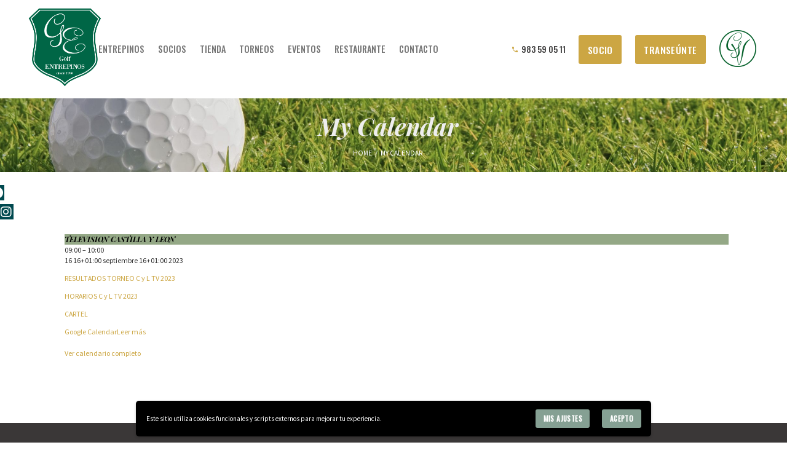

--- FILE ---
content_type: text/html; charset=UTF-8
request_url: https://www.golfentrepinos.com/my-calendar/?mc_id=199
body_size: 24048
content:
<!DOCTYPE html>
<html lang="es" class="no-js scheme_default">
<head>
			<meta charset="UTF-8">
		<meta name="viewport" content="width=device-width, initial-scale=1, maximum-scale=1">
		<meta name="format-detection" content="telephone=no">
		<link rel="profile" href="http://gmpg.org/xfn/11">
		<link rel="pingback" href="https://www.golfentrepinos.com/xmlrpc.php">
		<meta name='robots' content='index, follow, max-image-preview:large, max-snippet:-1, max-video-preview:-1' />

	<!-- This site is optimized with the Yoast SEO plugin v20.2.1 - https://yoast.com/wordpress/plugins/seo/ -->
	<title>My Calendar - Club de Golf Entrepinos</title>
	<meta property="og:locale" content="es_ES" />
	<meta property="og:type" content="article" />
	<meta property="og:title" content="My Calendar - Club de Golf Entrepinos" />
	<meta property="og:url" content="https://www.golfentrepinos.com/my-calendar/" />
	<meta property="og:site_name" content="Club de Golf Entrepinos" />
	<meta property="article:publisher" content="https://es-es.facebook.com/EntrepinosGolf/" />
	<meta name="twitter:card" content="summary_large_image" />
	<script type="application/ld+json" class="yoast-schema-graph">{"@context":"https://schema.org","@graph":[{"@type":"WebPage","@id":"https://www.golfentrepinos.com/my-calendar/","url":"https://www.golfentrepinos.com/my-calendar/","name":"My Calendar - Club de Golf Entrepinos","isPartOf":{"@id":"https://www.golfentrepinos.com/#website"},"datePublished":"2020-11-05T11:22:05+00:00","dateModified":"2020-11-05T11:22:05+00:00","breadcrumb":{"@id":"https://www.golfentrepinos.com/my-calendar/#breadcrumb"},"inLanguage":"es","potentialAction":[{"@type":"ReadAction","target":["https://www.golfentrepinos.com/my-calendar/"]}]},{"@type":"BreadcrumbList","@id":"https://www.golfentrepinos.com/my-calendar/#breadcrumb","itemListElement":[{"@type":"ListItem","position":1,"name":"Portada","item":"https://www.golfentrepinos.com/"},{"@type":"ListItem","position":2,"name":"My Calendar"}]},{"@type":"WebSite","@id":"https://www.golfentrepinos.com/#website","url":"https://www.golfentrepinos.com/","name":"Club de Golf Entrepinos","description":"Inaugurado en 1990 como primer Campo de Golf en Castilla y León","publisher":{"@id":"https://www.golfentrepinos.com/#organization"},"potentialAction":[{"@type":"SearchAction","target":{"@type":"EntryPoint","urlTemplate":"https://www.golfentrepinos.com/?s={search_term_string}"},"query-input":"required name=search_term_string"}],"inLanguage":"es"},{"@type":"Organization","@id":"https://www.golfentrepinos.com/#organization","name":"Golf Entrepinos","url":"https://www.golfentrepinos.com/","logo":{"@type":"ImageObject","inLanguage":"es","@id":"https://www.golfentrepinos.com/#/schema/logo/image/","url":"https://www.golfentrepinos.com/wp-content/uploads/2020/12/LogoEntrepinosWeb1.jpg","contentUrl":"https://www.golfentrepinos.com/wp-content/uploads/2020/12/LogoEntrepinosWeb1.jpg","width":1875,"height":1348,"caption":"Golf Entrepinos"},"image":{"@id":"https://www.golfentrepinos.com/#/schema/logo/image/"},"sameAs":["https://es-es.facebook.com/EntrepinosGolf/","https://www.instagram.com/golfentrepinos/"]}]}</script>
	<!-- / Yoast SEO plugin. -->


<link rel='dns-prefetch' href='//www.golfentrepinos.com' />
<link rel='dns-prefetch' href='//ajax.googleapis.com' />
<link rel='dns-prefetch' href='//fonts.googleapis.com' />
<link rel="alternate" type="application/rss+xml" title="Club de Golf Entrepinos &raquo; Feed" href="https://www.golfentrepinos.com/feed/" />
<link rel="alternate" type="application/rss+xml" title="Club de Golf Entrepinos &raquo; Feed de los comentarios" href="https://www.golfentrepinos.com/comments/feed/" />
<script type="text/javascript">
window._wpemojiSettings = {"baseUrl":"https:\/\/s.w.org\/images\/core\/emoji\/14.0.0\/72x72\/","ext":".png","svgUrl":"https:\/\/s.w.org\/images\/core\/emoji\/14.0.0\/svg\/","svgExt":".svg","source":{"concatemoji":"https:\/\/www.golfentrepinos.com\/wp-includes\/js\/wp-emoji-release.min.js?ver=6.1.9"}};
/*! This file is auto-generated */
!function(e,a,t){var n,r,o,i=a.createElement("canvas"),p=i.getContext&&i.getContext("2d");function s(e,t){var a=String.fromCharCode,e=(p.clearRect(0,0,i.width,i.height),p.fillText(a.apply(this,e),0,0),i.toDataURL());return p.clearRect(0,0,i.width,i.height),p.fillText(a.apply(this,t),0,0),e===i.toDataURL()}function c(e){var t=a.createElement("script");t.src=e,t.defer=t.type="text/javascript",a.getElementsByTagName("head")[0].appendChild(t)}for(o=Array("flag","emoji"),t.supports={everything:!0,everythingExceptFlag:!0},r=0;r<o.length;r++)t.supports[o[r]]=function(e){if(p&&p.fillText)switch(p.textBaseline="top",p.font="600 32px Arial",e){case"flag":return s([127987,65039,8205,9895,65039],[127987,65039,8203,9895,65039])?!1:!s([55356,56826,55356,56819],[55356,56826,8203,55356,56819])&&!s([55356,57332,56128,56423,56128,56418,56128,56421,56128,56430,56128,56423,56128,56447],[55356,57332,8203,56128,56423,8203,56128,56418,8203,56128,56421,8203,56128,56430,8203,56128,56423,8203,56128,56447]);case"emoji":return!s([129777,127995,8205,129778,127999],[129777,127995,8203,129778,127999])}return!1}(o[r]),t.supports.everything=t.supports.everything&&t.supports[o[r]],"flag"!==o[r]&&(t.supports.everythingExceptFlag=t.supports.everythingExceptFlag&&t.supports[o[r]]);t.supports.everythingExceptFlag=t.supports.everythingExceptFlag&&!t.supports.flag,t.DOMReady=!1,t.readyCallback=function(){t.DOMReady=!0},t.supports.everything||(n=function(){t.readyCallback()},a.addEventListener?(a.addEventListener("DOMContentLoaded",n,!1),e.addEventListener("load",n,!1)):(e.attachEvent("onload",n),a.attachEvent("onreadystatechange",function(){"complete"===a.readyState&&t.readyCallback()})),(e=t.source||{}).concatemoji?c(e.concatemoji):e.wpemoji&&e.twemoji&&(c(e.twemoji),c(e.wpemoji)))}(window,document,window._wpemojiSettings);
</script>
<style type="text/css">
img.wp-smiley,
img.emoji {
	display: inline !important;
	border: none !important;
	box-shadow: none !important;
	height: 1em !important;
	width: 1em !important;
	margin: 0 0.07em !important;
	vertical-align: -0.1em !important;
	background: none !important;
	padding: 0 !important;
}
</style>
	<link property="stylesheet" rel='stylesheet' id='wp-block-library-css' href='https://www.golfentrepinos.com/wp-includes/css/dist/block-library/style.min.css?ver=6.1.9' type='text/css' media='all' />
<link property="stylesheet" rel='stylesheet' id='classic-theme-styles-css' href='https://www.golfentrepinos.com/wp-includes/css/classic-themes.min.css?ver=1' type='text/css' media='all' />
<style id='global-styles-inline-css' type='text/css'>
body{--wp--preset--color--black: #000000;--wp--preset--color--cyan-bluish-gray: #abb8c3;--wp--preset--color--white: #ffffff;--wp--preset--color--pale-pink: #f78da7;--wp--preset--color--vivid-red: #cf2e2e;--wp--preset--color--luminous-vivid-orange: #ff6900;--wp--preset--color--luminous-vivid-amber: #fcb900;--wp--preset--color--light-green-cyan: #7bdcb5;--wp--preset--color--vivid-green-cyan: #00d084;--wp--preset--color--pale-cyan-blue: #8ed1fc;--wp--preset--color--vivid-cyan-blue: #0693e3;--wp--preset--color--vivid-purple: #9b51e0;--wp--preset--gradient--vivid-cyan-blue-to-vivid-purple: linear-gradient(135deg,rgba(6,147,227,1) 0%,rgb(155,81,224) 100%);--wp--preset--gradient--light-green-cyan-to-vivid-green-cyan: linear-gradient(135deg,rgb(122,220,180) 0%,rgb(0,208,130) 100%);--wp--preset--gradient--luminous-vivid-amber-to-luminous-vivid-orange: linear-gradient(135deg,rgba(252,185,0,1) 0%,rgba(255,105,0,1) 100%);--wp--preset--gradient--luminous-vivid-orange-to-vivid-red: linear-gradient(135deg,rgba(255,105,0,1) 0%,rgb(207,46,46) 100%);--wp--preset--gradient--very-light-gray-to-cyan-bluish-gray: linear-gradient(135deg,rgb(238,238,238) 0%,rgb(169,184,195) 100%);--wp--preset--gradient--cool-to-warm-spectrum: linear-gradient(135deg,rgb(74,234,220) 0%,rgb(151,120,209) 20%,rgb(207,42,186) 40%,rgb(238,44,130) 60%,rgb(251,105,98) 80%,rgb(254,248,76) 100%);--wp--preset--gradient--blush-light-purple: linear-gradient(135deg,rgb(255,206,236) 0%,rgb(152,150,240) 100%);--wp--preset--gradient--blush-bordeaux: linear-gradient(135deg,rgb(254,205,165) 0%,rgb(254,45,45) 50%,rgb(107,0,62) 100%);--wp--preset--gradient--luminous-dusk: linear-gradient(135deg,rgb(255,203,112) 0%,rgb(199,81,192) 50%,rgb(65,88,208) 100%);--wp--preset--gradient--pale-ocean: linear-gradient(135deg,rgb(255,245,203) 0%,rgb(182,227,212) 50%,rgb(51,167,181) 100%);--wp--preset--gradient--electric-grass: linear-gradient(135deg,rgb(202,248,128) 0%,rgb(113,206,126) 100%);--wp--preset--gradient--midnight: linear-gradient(135deg,rgb(2,3,129) 0%,rgb(40,116,252) 100%);--wp--preset--duotone--dark-grayscale: url('#wp-duotone-dark-grayscale');--wp--preset--duotone--grayscale: url('#wp-duotone-grayscale');--wp--preset--duotone--purple-yellow: url('#wp-duotone-purple-yellow');--wp--preset--duotone--blue-red: url('#wp-duotone-blue-red');--wp--preset--duotone--midnight: url('#wp-duotone-midnight');--wp--preset--duotone--magenta-yellow: url('#wp-duotone-magenta-yellow');--wp--preset--duotone--purple-green: url('#wp-duotone-purple-green');--wp--preset--duotone--blue-orange: url('#wp-duotone-blue-orange');--wp--preset--font-size--small: 13px;--wp--preset--font-size--medium: 20px;--wp--preset--font-size--large: 36px;--wp--preset--font-size--x-large: 42px;--wp--preset--spacing--20: 0.44rem;--wp--preset--spacing--30: 0.67rem;--wp--preset--spacing--40: 1rem;--wp--preset--spacing--50: 1.5rem;--wp--preset--spacing--60: 2.25rem;--wp--preset--spacing--70: 3.38rem;--wp--preset--spacing--80: 5.06rem;}:where(.is-layout-flex){gap: 0.5em;}body .is-layout-flow > .alignleft{float: left;margin-inline-start: 0;margin-inline-end: 2em;}body .is-layout-flow > .alignright{float: right;margin-inline-start: 2em;margin-inline-end: 0;}body .is-layout-flow > .aligncenter{margin-left: auto !important;margin-right: auto !important;}body .is-layout-constrained > .alignleft{float: left;margin-inline-start: 0;margin-inline-end: 2em;}body .is-layout-constrained > .alignright{float: right;margin-inline-start: 2em;margin-inline-end: 0;}body .is-layout-constrained > .aligncenter{margin-left: auto !important;margin-right: auto !important;}body .is-layout-constrained > :where(:not(.alignleft):not(.alignright):not(.alignfull)){max-width: var(--wp--style--global--content-size);margin-left: auto !important;margin-right: auto !important;}body .is-layout-constrained > .alignwide{max-width: var(--wp--style--global--wide-size);}body .is-layout-flex{display: flex;}body .is-layout-flex{flex-wrap: wrap;align-items: center;}body .is-layout-flex > *{margin: 0;}:where(.wp-block-columns.is-layout-flex){gap: 2em;}.has-black-color{color: var(--wp--preset--color--black) !important;}.has-cyan-bluish-gray-color{color: var(--wp--preset--color--cyan-bluish-gray) !important;}.has-white-color{color: var(--wp--preset--color--white) !important;}.has-pale-pink-color{color: var(--wp--preset--color--pale-pink) !important;}.has-vivid-red-color{color: var(--wp--preset--color--vivid-red) !important;}.has-luminous-vivid-orange-color{color: var(--wp--preset--color--luminous-vivid-orange) !important;}.has-luminous-vivid-amber-color{color: var(--wp--preset--color--luminous-vivid-amber) !important;}.has-light-green-cyan-color{color: var(--wp--preset--color--light-green-cyan) !important;}.has-vivid-green-cyan-color{color: var(--wp--preset--color--vivid-green-cyan) !important;}.has-pale-cyan-blue-color{color: var(--wp--preset--color--pale-cyan-blue) !important;}.has-vivid-cyan-blue-color{color: var(--wp--preset--color--vivid-cyan-blue) !important;}.has-vivid-purple-color{color: var(--wp--preset--color--vivid-purple) !important;}.has-black-background-color{background-color: var(--wp--preset--color--black) !important;}.has-cyan-bluish-gray-background-color{background-color: var(--wp--preset--color--cyan-bluish-gray) !important;}.has-white-background-color{background-color: var(--wp--preset--color--white) !important;}.has-pale-pink-background-color{background-color: var(--wp--preset--color--pale-pink) !important;}.has-vivid-red-background-color{background-color: var(--wp--preset--color--vivid-red) !important;}.has-luminous-vivid-orange-background-color{background-color: var(--wp--preset--color--luminous-vivid-orange) !important;}.has-luminous-vivid-amber-background-color{background-color: var(--wp--preset--color--luminous-vivid-amber) !important;}.has-light-green-cyan-background-color{background-color: var(--wp--preset--color--light-green-cyan) !important;}.has-vivid-green-cyan-background-color{background-color: var(--wp--preset--color--vivid-green-cyan) !important;}.has-pale-cyan-blue-background-color{background-color: var(--wp--preset--color--pale-cyan-blue) !important;}.has-vivid-cyan-blue-background-color{background-color: var(--wp--preset--color--vivid-cyan-blue) !important;}.has-vivid-purple-background-color{background-color: var(--wp--preset--color--vivid-purple) !important;}.has-black-border-color{border-color: var(--wp--preset--color--black) !important;}.has-cyan-bluish-gray-border-color{border-color: var(--wp--preset--color--cyan-bluish-gray) !important;}.has-white-border-color{border-color: var(--wp--preset--color--white) !important;}.has-pale-pink-border-color{border-color: var(--wp--preset--color--pale-pink) !important;}.has-vivid-red-border-color{border-color: var(--wp--preset--color--vivid-red) !important;}.has-luminous-vivid-orange-border-color{border-color: var(--wp--preset--color--luminous-vivid-orange) !important;}.has-luminous-vivid-amber-border-color{border-color: var(--wp--preset--color--luminous-vivid-amber) !important;}.has-light-green-cyan-border-color{border-color: var(--wp--preset--color--light-green-cyan) !important;}.has-vivid-green-cyan-border-color{border-color: var(--wp--preset--color--vivid-green-cyan) !important;}.has-pale-cyan-blue-border-color{border-color: var(--wp--preset--color--pale-cyan-blue) !important;}.has-vivid-cyan-blue-border-color{border-color: var(--wp--preset--color--vivid-cyan-blue) !important;}.has-vivid-purple-border-color{border-color: var(--wp--preset--color--vivid-purple) !important;}.has-vivid-cyan-blue-to-vivid-purple-gradient-background{background: var(--wp--preset--gradient--vivid-cyan-blue-to-vivid-purple) !important;}.has-light-green-cyan-to-vivid-green-cyan-gradient-background{background: var(--wp--preset--gradient--light-green-cyan-to-vivid-green-cyan) !important;}.has-luminous-vivid-amber-to-luminous-vivid-orange-gradient-background{background: var(--wp--preset--gradient--luminous-vivid-amber-to-luminous-vivid-orange) !important;}.has-luminous-vivid-orange-to-vivid-red-gradient-background{background: var(--wp--preset--gradient--luminous-vivid-orange-to-vivid-red) !important;}.has-very-light-gray-to-cyan-bluish-gray-gradient-background{background: var(--wp--preset--gradient--very-light-gray-to-cyan-bluish-gray) !important;}.has-cool-to-warm-spectrum-gradient-background{background: var(--wp--preset--gradient--cool-to-warm-spectrum) !important;}.has-blush-light-purple-gradient-background{background: var(--wp--preset--gradient--blush-light-purple) !important;}.has-blush-bordeaux-gradient-background{background: var(--wp--preset--gradient--blush-bordeaux) !important;}.has-luminous-dusk-gradient-background{background: var(--wp--preset--gradient--luminous-dusk) !important;}.has-pale-ocean-gradient-background{background: var(--wp--preset--gradient--pale-ocean) !important;}.has-electric-grass-gradient-background{background: var(--wp--preset--gradient--electric-grass) !important;}.has-midnight-gradient-background{background: var(--wp--preset--gradient--midnight) !important;}.has-small-font-size{font-size: var(--wp--preset--font-size--small) !important;}.has-medium-font-size{font-size: var(--wp--preset--font-size--medium) !important;}.has-large-font-size{font-size: var(--wp--preset--font-size--large) !important;}.has-x-large-font-size{font-size: var(--wp--preset--font-size--x-large) !important;}
.wp-block-navigation a:where(:not(.wp-element-button)){color: inherit;}
:where(.wp-block-columns.is-layout-flex){gap: 2em;}
.wp-block-pullquote{font-size: 1.5em;line-height: 1.6;}
</style>
<link property="stylesheet" rel='stylesheet' id='contact-form-7-css' href='https://www.golfentrepinos.com/wp-content/plugins/contact-form-7/includes/css/styles.css?ver=5.7.4' type='text/css' media='all' />
<link property="stylesheet" rel='stylesheet' id='jquery-ui-theme-css' href='https://ajax.googleapis.com/ajax/libs/jqueryui/1.11.4/themes/smoothness/jquery-ui.min.css?ver=1.11.4' type='text/css' media='all' />
<link property="stylesheet" rel='stylesheet' id='jquery-ui-timepicker-css' href='https://www.golfentrepinos.com/wp-content/plugins/contact-form-7-datepicker/js/jquery-ui-timepicker/jquery-ui-timepicker-addon.min.css?ver=6.1.9' type='text/css' media='all' />
<link property="stylesheet" rel='stylesheet' id='wpdm-font-awesome-css' href='https://www.golfentrepinos.com/wp-content/plugins/download-manager/assets/fontawesome/css/all.min.css?ver=6.1.9' type='text/css' media='all' />
<link property="stylesheet" rel='stylesheet' id='wpdm-front-bootstrap-css' href='https://www.golfentrepinos.com/wp-content/plugins/download-manager/assets/bootstrap/css/bootstrap.min.css?ver=6.1.9' type='text/css' media='all' />
<link property="stylesheet" rel='stylesheet' id='wpdm-front-css' href='https://www.golfentrepinos.com/wp-content/plugins/download-manager/assets/css/front.css?ver=6.1.9' type='text/css' media='all' />
<link property="stylesheet" rel='stylesheet' id='rs-plugin-settings-css' href='https://www.golfentrepinos.com/wp-content/plugins/revslider/public/assets/css/rs6.css?ver=6.2.1' type='text/css' media='all' />
<style id='rs-plugin-settings-inline-css' type='text/css'>
#rs-demo-id {}
</style>
<link property="stylesheet" rel='stylesheet' id='trx_addons-icons-css' href='https://www.golfentrepinos.com/wp-content/plugins/trx_addons/css/font-icons/css/trx_addons_icons-embedded.css?ver=6.1.9' type='text/css' media='all' />
<link property="stylesheet" rel='stylesheet' id='swiperslider-css' href='https://www.golfentrepinos.com/wp-content/plugins/trx_addons/js/swiper/swiper.min.css' type='text/css' media='all' />
<link property="stylesheet" rel='stylesheet' id='magnific-popup-css' href='https://www.golfentrepinos.com/wp-content/plugins/trx_addons/js/magnific/magnific-popup.min.css' type='text/css' media='all' />
<link property="stylesheet" rel='stylesheet' id='trx_addons-css' href='https://www.golfentrepinos.com/wp-content/plugins/trx_addons/css/trx_addons.css' type='text/css' media='all' />
<link property="stylesheet" rel='stylesheet' id='trx_addons-animation-css' href='https://www.golfentrepinos.com/wp-content/plugins/trx_addons/css/trx_addons.animation.css?ver=6.1.9' type='text/css' media='all' />
<link property="stylesheet" rel='stylesheet' id='dashicons-css' href='https://www.golfentrepinos.com/wp-includes/css/dashicons.min.css?ver=6.1.9' type='text/css' media='all' />
<link property="stylesheet" rel='stylesheet' id='my-calendar-reset-css' href='https://www.golfentrepinos.com/wp-content/plugins/my-calendar/css/reset.css?ver=3.4.10' type='text/css' media='all' />
<link property="stylesheet" rel='stylesheet' id='my-calendar-style-css' href='https://www.golfentrepinos.com/wp-content/plugins/my-calendar/styles/my-calendar.css?ver=3.4.10-my-calendar-css' type='text/css' media='all' />
<style id='my-calendar-style-inline-css' type='text/css'>

/* Styles by My Calendar - Joseph C Dolson https://www.joedolson.com/ */

.mc-main .mc_torneos-general .event-title, .mc-main .mc_torneos-general .event-title a { background: #94a886 !important; color: #000000 !important; }
.mc-main .mc_torneos-general .event-title a:hover, .mc-main .mc_torneos-general .event-title a:focus { background: #c7dbb9 !important;}
.mc-main {--primary-dark: #313233; --primary-light: #fff; --secondary-light: #fff; --secondary-dark: #000; --highlight-dark: #666; --highlight-light: #efefef; --category-mc_torneos-general: #94a886; }
</style>
<link property="stylesheet" rel='stylesheet' id='wpgdprc-front-css-css' href='https://www.golfentrepinos.com/wp-content/plugins/wp-gdpr-compliance/Assets/css/front.css?ver=1678090317' type='text/css' media='all' />
<style id='wpgdprc-front-css-inline-css' type='text/css'>
:root{--wp-gdpr--bar--background-color: #000000;--wp-gdpr--bar--color: #ffffff;--wp-gdpr--button--background-color: #808080;--wp-gdpr--button--background-color--darken: #595959;--wp-gdpr--button--color: #ffffff;}
</style>
<link property="stylesheet" rel='stylesheet' id='triompher-font-google_fonts-css' href='https://fonts.googleapis.com/css?family=Source+Sans+Pro%3A400%2C700%7CPlayfair+Display%3A400%2C400i%2C700%2C700i%2C900%2C900i%7COswald%3A400%2C500&#038;subset=latin%2Clatin-ext&#038;ver=6.1.9' type='text/css' media='all' />
<link property="stylesheet" rel='stylesheet' id='triompher-fontello-css' href='https://www.golfentrepinos.com/wp-content/themes/triompher/css/fontello/css/fontello-embedded.css?ver=6.1.9' type='text/css' media='all' />
<link property="stylesheet" rel='stylesheet' id='triompher-main-css' href='https://www.golfentrepinos.com/wp-content/themes/triompher/style.css' type='text/css' media='all' />
<link property="stylesheet" rel='stylesheet' id='triompher-styles-css' href='https://www.golfentrepinos.com/wp-content/themes/triompher/css/__styles.css?ver=6.1.9' type='text/css' media='all' />
<link property="stylesheet" rel='stylesheet' id='triompher-colors-css' href='https://www.golfentrepinos.com/wp-content/themes/triompher/css/__colors.css?ver=6.1.9' type='text/css' media='all' />
<link property="stylesheet" rel='stylesheet' id='mediaelement-css' href='https://www.golfentrepinos.com/wp-includes/js/mediaelement/mediaelementplayer-legacy.min.css?ver=4.2.17' type='text/css' media='all' />
<link property="stylesheet" rel='stylesheet' id='wp-mediaelement-css' href='https://www.golfentrepinos.com/wp-includes/js/mediaelement/wp-mediaelement.min.css?ver=6.1.9' type='text/css' media='all' />
<link property="stylesheet" rel='stylesheet' id='triompher-responsive-css' href='https://www.golfentrepinos.com/wp-content/themes/triompher/css/responsive.css?ver=6.1.9' type='text/css' media='all' />
<!--n2css--><script type='text/javascript' src='https://www.golfentrepinos.com/wp-includes/js/jquery/jquery.min.js?ver=3.6.1' id='jquery-core-js'></script>
<script type='text/javascript' src='https://www.golfentrepinos.com/wp-includes/js/jquery/jquery-migrate.min.js?ver=3.3.2' id='jquery-migrate-js'></script>
<script type='text/javascript' src='https://www.golfentrepinos.com/wp-content/plugins/download-manager/assets/bootstrap/js/popper.min.js?ver=6.1.9' id='wpdm-poper-js'></script>
<script type='text/javascript' src='https://www.golfentrepinos.com/wp-content/plugins/download-manager/assets/bootstrap/js/bootstrap.min.js?ver=6.1.9' id='wpdm-front-bootstrap-js'></script>
<script type='text/javascript' id='wpdm-frontjs-js-extra'>
/* <![CDATA[ */
var wpdm_url = {"home":"https:\/\/www.golfentrepinos.com\/","site":"https:\/\/www.golfentrepinos.com\/","ajax":"https:\/\/www.golfentrepinos.com\/wp-admin\/admin-ajax.php"};
var wpdm_js = {"spinner":"<i class=\"fas fa-sun fa-spin\"><\/i>"};
/* ]]> */
</script>
<script type='text/javascript' src='https://www.golfentrepinos.com/wp-content/plugins/download-manager/assets/js/front.js?ver=3.2.67' id='wpdm-frontjs-js'></script>
<script type='text/javascript' src='https://www.golfentrepinos.com/wp-content/plugins/revslider/public/assets/js/rbtools.min.js?ver=6.0' id='tp-tools-js'></script>
<script type='text/javascript' src='https://www.golfentrepinos.com/wp-content/plugins/revslider/public/assets/js/rs6.min.js?ver=6.2.1' id='revmin-js'></script>
<script type='text/javascript' id='wpgdprc-front-js-js-extra'>
/* <![CDATA[ */
var wpgdprcFront = {"ajaxUrl":"https:\/\/www.golfentrepinos.com\/wp-admin\/admin-ajax.php","ajaxNonce":"f3e02511db","ajaxArg":"security","pluginPrefix":"wpgdprc","blogId":"1","isMultiSite":"","locale":"es_ES","showSignUpModal":"","showFormModal":"","cookieName":"wpgdprc-consent-12","consentVersion":"12","path":"\/","prefix":"wpgdprc","consents":[{"ID":2,"required":true,"placement":"head","content":"<script type=\"text\/javascript\"> <\/script>"}]};
/* ]]> */
</script>
<script type='text/javascript' src='https://www.golfentrepinos.com/wp-content/plugins/wp-gdpr-compliance/Assets/js/front.min.js?ver=1678090317' id='wpgdprc-front-js-js'></script>
<link rel="https://api.w.org/" href="https://www.golfentrepinos.com/wp-json/" /><link rel="alternate" type="application/json" href="https://www.golfentrepinos.com/wp-json/wp/v2/pages/1150" /><link rel="EditURI" type="application/rsd+xml" title="RSD" href="https://www.golfentrepinos.com/xmlrpc.php?rsd" />
<link rel="wlwmanifest" type="application/wlwmanifest+xml" href="https://www.golfentrepinos.com/wp-includes/wlwmanifest.xml" />
<meta name="generator" content="WordPress 6.1.9" />
<link rel='shortlink' href='https://www.golfentrepinos.com/?p=1150' />
<link rel="alternate" type="application/json+oembed" href="https://www.golfentrepinos.com/wp-json/oembed/1.0/embed?url=https%3A%2F%2Fwww.golfentrepinos.com%2Fmy-calendar%2F" />
<link rel="alternate" type="text/xml+oembed" href="https://www.golfentrepinos.com/wp-json/oembed/1.0/embed?url=https%3A%2F%2Fwww.golfentrepinos.com%2Fmy-calendar%2F&#038;format=xml" />

<script type="application/ld+json">
[{"@context":"https://schema.org","@type":"Event","name":"TELEVISION CASTILLA Y LEON","description":"RESULTADOS TORNEO C y L TV 2023 HORARIOS C y L TV 2023 CARTEL","image":"https://www.golfentrepinos.com/wp-content/uploads/2020/11/cropped-unnamed-1-1-1.png","url":"https://www.golfentrepinos.com/my-calendar/?mc_id=199","startDate":"2023-09-16T09:00:00+01:00","endDate":"2023-09-16T10:00:00+01:00","duration":"PT1H","eventAttendanceMode":"https://schema.org/OnlineEventAttendanceMode","location":{"@type":"VirtualLocation","url":"https://www.golfentrepinos.com/my-calendar/?mc_id=199"}}]
</script>
<meta name="generator" content="Elementor 3.11.2; settings: css_print_method-external, google_font-enabled, font_display-auto">
<meta name="generator" content="Powered by WPBakery Page Builder - drag and drop page builder for WordPress."/>
<!--[if lte IE 9]><link rel="stylesheet" type="text/css" href="https://www.golfentrepinos.com/wp-content/plugins/js_composer/assets/css/vc_lte_ie9.min.css" media="screen"><![endif]--><link rel='canonical' href='https://www.golfentrepinos.com/my-calendar/?mc_id=199' />
<meta name="generator" content="Powered by Slider Revolution 6.2.1 - responsive, Mobile-Friendly Slider Plugin for WordPress with comfortable drag and drop interface." />
<link rel="icon" href="https://www.golfentrepinos.com/wp-content/uploads/2020/11/cropped-unnamed-1-1-1-32x32.png" sizes="32x32" />
<link rel="icon" href="https://www.golfentrepinos.com/wp-content/uploads/2020/11/cropped-unnamed-1-1-1-192x192.png" sizes="192x192" />
<link rel="apple-touch-icon" href="https://www.golfentrepinos.com/wp-content/uploads/2020/11/cropped-unnamed-1-1-1-180x180.png" />
<meta name="msapplication-TileImage" content="https://www.golfentrepinos.com/wp-content/uploads/2020/11/cropped-unnamed-1-1-1-270x270.png" />
<script type="text/javascript">function setREVStartSize(e){			
			try {								
				var pw = document.getElementById(e.c).parentNode.offsetWidth,
					newh;
				pw = pw===0 || isNaN(pw) ? window.innerWidth : pw;
				e.tabw = e.tabw===undefined ? 0 : parseInt(e.tabw);
				e.thumbw = e.thumbw===undefined ? 0 : parseInt(e.thumbw);
				e.tabh = e.tabh===undefined ? 0 : parseInt(e.tabh);
				e.thumbh = e.thumbh===undefined ? 0 : parseInt(e.thumbh);
				e.tabhide = e.tabhide===undefined ? 0 : parseInt(e.tabhide);
				e.thumbhide = e.thumbhide===undefined ? 0 : parseInt(e.thumbhide);
				e.mh = e.mh===undefined || e.mh=="" || e.mh==="auto" ? 0 : parseInt(e.mh,0);		
				if(e.layout==="fullscreen" || e.l==="fullscreen") 						
					newh = Math.max(e.mh,window.innerHeight);				
				else{					
					e.gw = Array.isArray(e.gw) ? e.gw : [e.gw];
					for (var i in e.rl) if (e.gw[i]===undefined || e.gw[i]===0) e.gw[i] = e.gw[i-1];					
					e.gh = e.el===undefined || e.el==="" || (Array.isArray(e.el) && e.el.length==0)? e.gh : e.el;
					e.gh = Array.isArray(e.gh) ? e.gh : [e.gh];
					for (var i in e.rl) if (e.gh[i]===undefined || e.gh[i]===0) e.gh[i] = e.gh[i-1];
										
					var nl = new Array(e.rl.length),
						ix = 0,						
						sl;					
					e.tabw = e.tabhide>=pw ? 0 : e.tabw;
					e.thumbw = e.thumbhide>=pw ? 0 : e.thumbw;
					e.tabh = e.tabhide>=pw ? 0 : e.tabh;
					e.thumbh = e.thumbhide>=pw ? 0 : e.thumbh;					
					for (var i in e.rl) nl[i] = e.rl[i]<window.innerWidth ? 0 : e.rl[i];
					sl = nl[0];									
					for (var i in nl) if (sl>nl[i] && nl[i]>0) { sl = nl[i]; ix=i;}															
					var m = pw>(e.gw[ix]+e.tabw+e.thumbw) ? 1 : (pw-(e.tabw+e.thumbw)) / (e.gw[ix]);					

					newh =  (e.type==="carousel" && e.justify==="true" ? e.gh[ix] : (e.gh[ix] * m)) + (e.tabh + e.thumbh);
				}			
				
				if(window.rs_init_css===undefined) window.rs_init_css = document.head.appendChild(document.createElement("style"));					
				document.getElementById(e.c).height = newh;
				window.rs_init_css.innerHTML += "#"+e.c+"_wrapper { height: "+newh+"px }";				
			} catch(e){
				console.log("Failure at Presize of Slider:" + e)
			}					   
		  };</script>
<noscript><style type="text/css"> .wpb_animate_when_almost_visible { opacity: 1; }</style></noscript><meta name="generator" content="WordPress Download Manager 3.2.67" />
                <link href="https://fonts.googleapis.com/css?family=Rubik"
              rel="stylesheet">
        <style>
            .w3eden .fetfont,
            .w3eden .btn,
            .w3eden .btn.wpdm-front h3.title,
            .w3eden .wpdm-social-lock-box .IN-widget a span:last-child,
            .w3eden #xfilelist .panel-heading,
            .w3eden .wpdm-frontend-tabs a,
            .w3eden .alert:before,
            .w3eden .panel .panel-heading,
            .w3eden .discount-msg,
            .w3eden .panel.dashboard-panel h3,
            .w3eden #wpdm-dashboard-sidebar .list-group-item,
            .w3eden #package-description .wp-switch-editor,
            .w3eden .w3eden.author-dashbboard .nav.nav-tabs li a,
            .w3eden .wpdm_cart thead th,
            .w3eden #csp .list-group-item,
            .w3eden .modal-title {
                font-family: Rubik, -apple-system, BlinkMacSystemFont, "Segoe UI", Roboto, Helvetica, Arial, sans-serif, "Apple Color Emoji", "Segoe UI Emoji", "Segoe UI Symbol";
                text-transform: uppercase;
                font-weight: 700;
            }
            .w3eden #csp .list-group-item {
                text-transform: unset;
            }


        </style>
            <style>
        /* WPDM Link Template Styles */        </style>
                <style>

            :root {
                --color-primary: #4a8eff;
                --color-primary-rgb: 74, 142, 255;
                --color-primary-hover: #5998ff;
                --color-primary-active: #3281ff;
                --color-secondary: #6c757d;
                --color-secondary-rgb: 108, 117, 125;
                --color-secondary-hover: #6c757d;
                --color-secondary-active: #6c757d;
                --color-success: #018e11;
                --color-success-rgb: 1, 142, 17;
                --color-success-hover: #0aad01;
                --color-success-active: #0c8c01;
                --color-info: #2CA8FF;
                --color-info-rgb: 44, 168, 255;
                --color-info-hover: #2CA8FF;
                --color-info-active: #2CA8FF;
                --color-warning: #FFB236;
                --color-warning-rgb: 255, 178, 54;
                --color-warning-hover: #FFB236;
                --color-warning-active: #FFB236;
                --color-danger: #ff5062;
                --color-danger-rgb: 255, 80, 98;
                --color-danger-hover: #ff5062;
                --color-danger-active: #ff5062;
                --color-green: #30b570;
                --color-blue: #0073ff;
                --color-purple: #8557D3;
                --color-red: #ff5062;
                --color-muted: rgba(69, 89, 122, 0.6);
                --wpdm-font: "Rubik", -apple-system, BlinkMacSystemFont, "Segoe UI", Roboto, Helvetica, Arial, sans-serif, "Apple Color Emoji", "Segoe UI Emoji", "Segoe UI Symbol";
            }

            .wpdm-download-link.btn.btn-primary {
                border-radius: 4px;
            }


        </style>
        </head>

<body class="page-template-default page page-id-1150 theme-triompher body_tag scheme_default blog_mode_page body_style_fullwide is_single sidebar_hide expand_content header_style_header-custom-26 header_position_default menu_style_top no_layout wpb-js-composer js-comp-ver-5.7 vc_responsive elementor-default elementor-kit-1376">

	
	<div class="body_wrap">

		<div class="page_wrap">

			<header class="top_panel top_panel_custom top_panel_custom_26 top_panel_custom_header-fullwidth without_bg_image scheme_default"><div class="vc_row wpb_row vc_row-fluid ipad-row vc_custom_1608030728336 vc_row-o-equal-height vc_row-o-content-middle vc_row-flex sc_layouts_row sc_layouts_row_type_compact sc_layouts_row_fixed"><div class="wpb_column vc_column_container vc_col-sm-1 sc_layouts_column sc_layouts_column_align_left sc_layouts_column_icons_position_left"><div class="vc_column-inner vc_custom_1608198828947"><div class="wpb_wrapper"><div class="sc_layouts_item"><!--<a href="https://www.golfentrepinos.com/" id="mainLogo" class="sc_layouts_logo sc_layouts_logo_default"><img class="logo_image" src="http://desgolf.d4dom.net/carpeta/wp-content/uploads/2020/11/logo_new.png" alt="" ></a>--><!-- /.sc_layouts_logo -->
<a class="sc_layouts_logo sc_layouts_logo_default" href="https://www.golfentrepinos.com/" id="sc_layouts_logo_1"><img class="logo_image logo_image_entrepinares" src="https://www.golfentrepinos.com/wp-content/themes/triompher/images/logo_entrepinos.png" alt=""></a>		
<a class="sc_layouts_logo sc_layouts_logo_default" href="https://www.golfvalderrey.com/" id="sc_layouts_logo_2" target="_blank"><img class="logo_image logo_image_valderrey" src="https://www.golfentrepinos.com/wp-content/themes/triompher/images/logo_valderrey.png" alt=""></a></div></div></div></div><div class="wpb_column vc_column_container vc_col-sm-6 sc_layouts_column sc_layouts_column_align_center sc_layouts_column_icons_position_left" id="mainMenu"><div class="vc_column-inner"><div class="wpb_wrapper"><div class="sc_layouts_item"><nav id="sc_layouts_menu_484706672" class="sc_layouts_menu sc_layouts_menu_default menu_hover_fade hide_on_mobile"><ul id="menu-main-menu" class="sc_layouts_menu_nav"><li id="menu-item-1071" class="menu-item menu-item-type-post_type menu-item-object-page menu-item-home menu-item-has-children menu-item-1071"><a href="https://www.golfentrepinos.com/"><span>Entrepinos</span></a>
<ul class="sub-menu"><li id="menu-item-1072" class="menu-item menu-item-type-post_type menu-item-object-page menu-item-1072"><a href="https://www.golfentrepinos.com/el-campo/"><span>El Campo</span></a></li><li id="menu-item-1077" class="menu-item menu-item-type-post_type menu-item-object-page menu-item-1077"><a href="https://www.golfentrepinos.com/casa-club/"><span>Casa Club</span></a></li><li id="menu-item-1090" class="menu-item menu-item-type-post_type menu-item-object-page menu-item-1090"><a href="https://www.golfentrepinos.com/escuela/"><span>Escuela</span></a></li><li id="menu-item-1232" class="menu-item menu-item-type-post_type menu-item-object-page menu-item-1232"><a href="https://www.golfentrepinos.com/clases/"><span>Clases</span></a></li><li id="menu-item-1510" class="menu-item menu-item-type-post_type menu-item-object-page menu-item-1510"><a href="https://www.golfentrepinos.com/correspondencias/"><span>Correspondencias</span></a></li></ul>
</li><li id="menu-item-1507" class="menu-item menu-item-type-post_type menu-item-object-page menu-item-has-children menu-item-1507"><a href="https://www.golfentrepinos.com/nuevos-socios/"><span>Socios</span></a>
<ul class="sub-menu"><li id="menu-item-1508" class="menu-item menu-item-type-post_type menu-item-object-page menu-item-1508"><a href="https://www.golfentrepinos.com/nuevos-socios/"><span>Nuevos Socios</span></a></li><li id="menu-item-1509" class="menu-item menu-item-type-post_type menu-item-object-page menu-item-1509"><a href="https://www.golfentrepinos.com/tarifas/"><span>Tarifas</span></a></li><li id="menu-item-1511" class="menu-item menu-item-type-post_type menu-item-object-page menu-item-1511"><a href="https://www.golfentrepinos.com/noticias/"><span>Noticias</span></a></li></ul>
</li><li id="menu-item-3903" class="menu-item menu-item-type-post_type menu-item-object-page menu-item-3903"><a href="https://www.golfentrepinos.com/tienda/"><span>Tienda</span></a></li><li id="menu-item-1655" class="menu-item menu-item-type-post_type menu-item-object-page menu-item-1655"><a href="https://www.golfentrepinos.com/torneos/"><span>Torneos</span></a></li><li id="menu-item-1260" class="menu-item menu-item-type-post_type menu-item-object-page menu-item-1260"><a href="https://www.golfentrepinos.com/eventos/"><span>Eventos</span></a></li><li id="menu-item-1259" class="menu-item menu-item-type-post_type menu-item-object-page menu-item-1259"><a href="https://www.golfentrepinos.com/restaurante/"><span>Restaurante</span></a></li><li id="menu-item-1656" class="menu-item menu-item-type-post_type menu-item-object-page menu-item-1656"><a href="https://www.golfentrepinos.com/contacto/"><span>Contacto</span></a></li><li id="menu-item-2052" class="menu-item menu-item-type-post_type menu-item-object-page menu-item-has-children menu-item-2052"><a href="https://www.golfentrepinos.com/ofertas/"><span>Ofertas</span></a>
<ul class="sub-menu"><li id="menu-item-2054" class="menu-item menu-item-type-post_type menu-item-object-page menu-item-2054"><a href="https://www.golfentrepinos.com/ofertas/"><span>Ofertas</span></a></li><li id="menu-item-2053" class="menu-item menu-item-type-post_type menu-item-object-page menu-item-2053"><a href="https://www.golfentrepinos.com/inscripcion-ofertas/"><span>Inscripción Ofertas</span></a></li></ul>
</li></ul></nav><!-- /.sc_layouts_menu --><div class="sc_layouts_iconed_text sc_layouts_menu_mobile_button">
		<a class="sc_layouts_item_link sc_layouts_iconed_text_link" href="#">
			<span class="sc_layouts_item_icon sc_layouts_iconed_text_icon trx_addons_icon-menu"></span>
		</a>
	</div></div></div></div></div><div class="header-social wpb_column vc_column_container vc_col-sm-5 sc_layouts_column sc_layouts_column_align_right sc_layouts_column_icons_position_left" id="menuOptions"><div class="vc_column-inner"><div class="wpb_wrapper"><div class="sc_layouts_item"><div id="sc_layouts_iconed_text_1045564139" class="sc_layouts_iconed_text"><a href="tel:983%2059%2005%2011" class="sc_layouts_item_link sc_layouts_iconed_text_link"><span class="sc_layouts_item_icon sc_layouts_iconed_text_icon icon-phone-2"></span><span class="sc_layouts_item_details sc_layouts_iconed_text_details"><span class="sc_layouts_item_details_line2 sc_layouts_iconed_text_line2">983 59 05 11</span></span><!-- /.sc_layouts_iconed_text_details --></a></div><!-- /.sc_layouts_iconed_text --></div><div class="sc_layouts_item"><a href="https://entrepinos.golfmanager.com/consumer/login "   target="_blank" id="sc_button_1564146893" class="sc_button color_style_link2 sc_button_default sc_button_size_small sc_button_icon_left"><span class="sc_button_text"><span class="sc_button_title">Socio</span></span><!-- /.sc_button_text --></a><!-- /.sc_button --></div><div class="sc_layouts_item"><a href="https://entrepinos.golfmanager.com/consumer "   target="_blank" id="sc_button_1164092548" class="sc_button color_style_link2 sc_button_default sc_button_size_small sc_button_icon_left"><span class="sc_button_text"><span class="sc_button_title">Transeúnte</span></span><!-- /.sc_button_text --></a><!-- /.sc_button --></div>
	<div  class="wpb_single_image wpb_content_element vc_align_right   logo-valderrey">
		
		<figure class="wpb_wrapper vc_figure">
			<a href="https://www.golfvalderrey.com/" target="_blank" class="vc_single_image-wrapper   vc_box_border_grey"><img class="vc_single_image-img " src="https://www.golfentrepinos.com/wp-content/uploads/2020/11/LOGO-verde-TRAZADO-60x60.png" width="60" height="60" alt="LOGO verde TRAZADO" title="LOGO verde TRAZADO" /></a>
		</figure>
	</div>
</div></div></div></div><div id="title_breadcrumbs_row" class="vc_row wpb_row vc_row-fluid vc_custom_1629879910834 vc_row-has-fill vc_row-o-content-middle vc_row-flex"><div class="wpb_column vc_column_container vc_col-sm-12 sc_layouts_column sc_layouts_column_align_center sc_layouts_column_icons_position_left"><div class="vc_column-inner"><div class="wpb_wrapper"><div class="vc_empty_space  height_small"   style="height: 32px" ><span class="vc_empty_space_inner"></span></div>
<div class="sc_layouts_item"><div id="sc_layouts_title_3765356" class="sc_layouts_title breadcrumbtitle"><div class="sc_layouts_title_title">			<h1 class="sc_layouts_title_caption">My Calendar</h1>
			</div><div class="sc_layouts_title_breadcrumbs"><div class="breadcrumbs"><a class="breadcrumbs_item home" href="https://www.golfentrepinos.com/">Home</a><span class="breadcrumbs_delimiter"></span><span class="breadcrumbs_item current">My Calendar</span></div></div></div><!-- /.sc_layouts_title --></div><div class="vc_empty_space  height_small"   style="height: 32px" ><span class="vc_empty_space_inner"></span></div>
</div></div></div></div></header><div class="menu_mobile_overlay"></div>
<div class="menu_mobile menu_mobile_fullscreen scheme_dark">
	<div class="menu_mobile_inner">
		<a class="menu_mobile_close icon-cancel"></a><!--<a class="sc_layouts_logo" href="https://www.golfentrepinos.com/"><img src="http://desgolf.d4dom.net/carpeta/wp-content/uploads/2020/11/unnamed-1-1.png" alt="Logo"></a>-->
<div class="sc_layouts_item">	
<a style="display: inline-block;" class="sc_layouts_logo sc_layouts_logo_default" href="https://www.golfentrepinos.com/" id="sc_layouts_logo_1"><img class="logo_image logo_image_entrepinares" src="https://www.golfentrepinos.com/wp-content/themes/triompher/images/logo_entrepinos.png" alt=""></a>		
<a style="display: inline-block;" class="sc_layouts_logo sc_layouts_logo_default" href="https://www.golfvalderrey.com/" id="sc_layouts_logo_2" target="_blank"><img class="logo_image logo_image_valderrey" src="https://www.golfentrepinos.com/wp-content/themes/triompher/images/logo_valderrey.png" alt=""></a>
</div>		
	
	<nav class="menu_mobile_nav_area"><ul id="menu_mobile-main-menu" class=""><li id="menu_mobile-item-1071" class="menu-item menu-item-type-post_type menu-item-object-page menu-item-home menu-item-has-children menu-item-1071"><a href="https://www.golfentrepinos.com/"><span>Entrepinos</span></a>
<ul class="sub-menu"><li id="menu_mobile-item-1072" class="menu-item menu-item-type-post_type menu-item-object-page menu-item-1072"><a href="https://www.golfentrepinos.com/el-campo/"><span>El Campo</span></a></li><li id="menu_mobile-item-1077" class="menu-item menu-item-type-post_type menu-item-object-page menu-item-1077"><a href="https://www.golfentrepinos.com/casa-club/"><span>Casa Club</span></a></li><li id="menu_mobile-item-1090" class="menu-item menu-item-type-post_type menu-item-object-page menu-item-1090"><a href="https://www.golfentrepinos.com/escuela/"><span>Escuela</span></a></li><li id="menu_mobile-item-1232" class="menu-item menu-item-type-post_type menu-item-object-page menu-item-1232"><a href="https://www.golfentrepinos.com/clases/"><span>Clases</span></a></li><li id="menu_mobile-item-1510" class="menu-item menu-item-type-post_type menu-item-object-page menu-item-1510"><a href="https://www.golfentrepinos.com/correspondencias/"><span>Correspondencias</span></a></li></ul>
</li><li id="menu_mobile-item-1507" class="menu-item menu-item-type-post_type menu-item-object-page menu-item-has-children menu-item-1507"><a href="https://www.golfentrepinos.com/nuevos-socios/"><span>Socios</span></a>
<ul class="sub-menu"><li id="menu_mobile-item-1508" class="menu-item menu-item-type-post_type menu-item-object-page menu-item-1508"><a href="https://www.golfentrepinos.com/nuevos-socios/"><span>Nuevos Socios</span></a></li><li id="menu_mobile-item-1509" class="menu-item menu-item-type-post_type menu-item-object-page menu-item-1509"><a href="https://www.golfentrepinos.com/tarifas/"><span>Tarifas</span></a></li><li id="menu_mobile-item-1511" class="menu-item menu-item-type-post_type menu-item-object-page menu-item-1511"><a href="https://www.golfentrepinos.com/noticias/"><span>Noticias</span></a></li></ul>
</li><li id="menu_mobile-item-3903" class="menu-item menu-item-type-post_type menu-item-object-page menu-item-3903"><a href="https://www.golfentrepinos.com/tienda/"><span>Tienda</span></a></li><li id="menu_mobile-item-1655" class="menu-item menu-item-type-post_type menu-item-object-page menu-item-1655"><a href="https://www.golfentrepinos.com/torneos/"><span>Torneos</span></a></li><li id="menu_mobile-item-1260" class="menu-item menu-item-type-post_type menu-item-object-page menu-item-1260"><a href="https://www.golfentrepinos.com/eventos/"><span>Eventos</span></a></li><li id="menu_mobile-item-1259" class="menu-item menu-item-type-post_type menu-item-object-page menu-item-1259"><a href="https://www.golfentrepinos.com/restaurante/"><span>Restaurante</span></a></li><li id="menu_mobile-item-1656" class="menu-item menu-item-type-post_type menu-item-object-page menu-item-1656"><a href="https://www.golfentrepinos.com/contacto/"><span>Contacto</span></a></li><li id="menu_mobile-item-2052" class="menu-item menu-item-type-post_type menu-item-object-page menu-item-has-children menu-item-2052"><a href="https://www.golfentrepinos.com/ofertas/"><span>Ofertas</span></a>
<ul class="sub-menu"><li id="menu_mobile-item-2054" class="menu-item menu-item-type-post_type menu-item-object-page menu-item-2054"><a href="https://www.golfentrepinos.com/ofertas/"><span>Ofertas</span></a></li><li id="menu_mobile-item-2053" class="menu-item menu-item-type-post_type menu-item-object-page menu-item-2053"><a href="https://www.golfentrepinos.com/inscripcion-ofertas/"><span>Inscripción Ofertas</span></a></li></ul>
</li></ul></nav><div class="search_wrap search_style_normal search_mobile">
	<div class="search_form_wrap">
		<form role="search" method="get" class="search_form" action="https://www.golfentrepinos.com/">
			<input type="text" class="search_field" placeholder="Search" value="" name="s">
			<button type="submit" class="search_submit trx_addons_icon-search"></button>
					</form>
	</div>
	</div>	</div>
</div>

			<div class="page_content_wrap scheme_default">

								<div class="content_wrap">
				
									

					<div class="content">
										

<article id="post-1150" class="post_item_single post_type_page post-1150 page type-page status-publish hentry">

	
	<div class="post_content entry-content">
		
<div id="my-calendar" class="mc-main mcjs listjs gridjs minijs ajaxjs my-calendar calendar month my-calendar" ><div id="mc_event">

	<div id='mc_single_16_199-single-' class='mc-mc_single_199 single-event mc_torneos-general past-event mc_primary_torneos-general nonrecurring mc-1-hora mc-start-08-00 mc-event mc_rel_torneosgeneral'>
	<h2 class='event-title summary'>TELEVISION CASTILLA Y LEON</h2>

	<div id='mc_single_16_199-single-details-' class='details no-image' aria-labelledby='mc_199-title-'>

	
	<div class='time-block'>
		<p><span class="time-wrapper"><span class='event-time dtstart'><time class='value-title' datetime='2023-09-16T09:00:00+01:00' title='2023-09-16T09:00:00+01:00'>09:00</time></span> <span class='time-separator'> &ndash; </span> <span class='end-time dtend'> <time class='value-title' datetime='2023-09-16T10:00:00+01:00' title='2023-09-16T10:00:00+01:00'>10:00</time></span></span><br /><span class="date-wrapper"><span class='mc-start-date dtstart' title='2023-09-16T09:00:00+01:00' content='2023-09-16T09:00:00+01:00'>16 16+01:00 septiembre 16+01:00 2023</span>  </span></p>
	</div>
		<div class='longdesc description'><p><a href="https://www.golfentrepinos.com/wp-content/uploads/2023/09/RESULTADOS-TORNEO-C-Y-L-TV-2023.pdf">RESULTADOS TORNEO C y L TV 2023</a></p>
<p><a href="https://www.golfentrepinos.com/wp-content/uploads/2023/09/HORARIOS-C-y-L-TV-2023.pdf">HORARIOS C y L TV 2023</a></p>
<p><a href="https://www.golfentrepinos.com/wp-content/uploads/2023/09/Cartel-Torneo-CYLTV-1.jpeg">CARTEL</a></p>
</div>
		<div class="sharing">	<p class='gcal'><a href='https://www.google.com/calendar/render?action=TEMPLATE&#038;dates=20230916T090000/20230916T100000&#038;sprop=website:https://www.golfentrepinos.com/my-calendar/?mc_id=199&#038;text=TELEVISION+CASTILLA+Y+LEON&#038;location=&#038;sprop=name:Club+de+Golf+Entrepinos&#038;details=RESULTADOS+TORNEO+C+y+L+TV+2023HORARIOS+C+y+L+TV+2023CARTEL&#038;sf=true&#038;output=xml' class='gcal external' rel='nofollow' aria-describedby='mc_199-title-'>Google Calendar</a></p>	<p class='mc-details'><a aria-label='Leer más: TELEVISION CASTILLA Y LEON' href='https://www.golfentrepinos.com/my-calendar/?mc_id=199'>Leer más</a></p>
</div>
		<p class='view-full'><a href='https://www.golfentrepinos.com/my-calendar/'>Ver calendario completo</a></p>
	</div><!--end .details-->
	</div>
</div>
</div>
	</div><!-- .entry-content -->

</article>
				
					</div><!-- </.content> -->

					</div><!-- </.content_wrap> -->			</div><!-- </.page_content_wrap> -->

			<footer class="footer_wrap footer_custom footer_custom_16 footer_custom_footer-informed scheme_dark">
		<div data-vc-full-width="true" data-vc-full-width-init="false" data-vc-stretch-content="true" class="vc_row wpb_row vc_row-fluid ipad-row vc_custom_1607963384716 vc_row-has-fill vc_row-no-padding vc_row-o-equal-height vc_row-o-content-middle vc_row-flex"><div class="wpb_column vc_column_container vc_col-sm-6 sc_layouts_column_icons_position_left"><div class="vc_column-inner"><div class="wpb_wrapper"><div class="sc_layouts_item"><div id="sc_googlemap_401062555_wrap" class="sc_googlemap_wrap"><div id="sc_googlemap_401062555"
			class="sc_googlemap sc_googlemap_default"
			 style="width:100%;height:269px;"			data-zoom="12"
			data-style="dark"
			data-cluster-icon=""


			><iframe
					src="https://maps.google.com/maps?t=m&output=embed&iwloc=near&z=12&q=Av.+Golf%2C+2%2C+47130+Simancas%2C+Valladolid"
					scrolling="no"
					marginheight="0"
					marginwidth="0"
					frameborder="0"
					aria-label=""></iframe></div></div><!-- /.sc_googlemap_wrap --></div></div></div></div><div class="wpb_column vc_column_container vc_col-sm-6 vc_col-has-fill sc_layouts_column_icons_position_left"><div class="vc_column-inner vc_custom_1607963356485"><div class="wpb_wrapper"><div class="vc_row wpb_row vc_inner vc_row-fluid"><div class="wpb_column vc_column_container vc_col-sm-12 sc_layouts_column_icons_position_left"><div class="vc_column-inner"><div class="wpb_wrapper"><div class="vc_empty_space  height_small"   style="height: 32px" ><span class="vc_empty_space_inner"></span></div>
</div></div></div><div class="forcePaddingLeft wpb_column vc_column_container vc_col-sm-9 vc_col-lg-offset-1 vc_col-md-offset-1 vc_col-sm-offset-1 vc_col-xs-offset-1 sc_layouts_column_icons_position_left"><div class="vc_column-inner"><div class="wpb_wrapper">
	<div class="wpb_text_column wpb_content_element " >
		<div class="wpb_wrapper">
			<h6>Dirección</h6>

		</div>
	</div>
</div></div></div><div class="wpb_column vc_column_container vc_col-sm-8 vc_col-sm-offset-1 vc_col-xs-offset-1 sc_layouts_column_icons_position_left"><div class="vc_column-inner"><div class="wpb_wrapper">
	<div class="wpb_text_column wpb_content_element " >
		<div class="wpb_wrapper">
			<p><span style="color: #9d9b9b;">Av. Golf, 2, 47130 Simancas, Valladolid</span></p>

		</div>
	</div>
</div></div></div><div class="wpb_column vc_column_container vc_col-sm-12 sc_layouts_column_icons_position_left"><div class="vc_column-inner"><div class="wpb_wrapper"><div class="vc_empty_space  height_tiny"   style="height: 32px" ><span class="vc_empty_space_inner"></span></div>
</div></div></div><div class="forcePaddingLeft wpb_column vc_column_container vc_col-sm-9 vc_col-lg-offset-1 vc_col-md-offset-1 vc_col-sm-offset-1 vc_col-xs-offset-1 sc_layouts_column_icons_position_left"><div class="vc_column-inner"><div class="wpb_wrapper">
	<div class="wpb_text_column wpb_content_element " >
		<div class="wpb_wrapper">
			<h6>Teléfono</h6>

		</div>
	</div>
</div></div></div><div class="wpb_column vc_column_container vc_col-sm-8 vc_col-sm-offset-1 vc_col-xs-offset-1 sc_layouts_column_icons_position_left"><div class="vc_column-inner"><div class="wpb_wrapper">
	<div class="wpb_text_column wpb_content_element " >
		<div class="wpb_wrapper">
			<p><a href="https://www.google.com/search?q=golf+entrepinos&amp;rlz=1C1CHBF_esES924ES925&amp;oq=golf+entrepinos&amp;aqs=chrome..69i57j46i175i199j0i22i30l5j69i61.3178j0j7&amp;sourceid=chrome&amp;ie=UTF-8#" data-dtype="d3ifr" data-local-attribute="d3ph" data-ved="2ahUKEwiwtuD88uXsAhWQ0eAKHcjcDm4QkAgoADASegQIHhAQ"><span role="link" aria-label="Llamar al número de teléfono 983 59 05 11">983 59 05 11</span></a></p>

		</div>
	</div>
</div></div></div><div class="wpb_column vc_column_container vc_col-sm-12 sc_layouts_column_icons_position_left"><div class="vc_column-inner"><div class="wpb_wrapper"><div class="vc_empty_space  height_small"   style="height: 32px" ><span class="vc_empty_space_inner"></span></div>
</div></div></div><div class="forcePaddingLeft wpb_column vc_column_container vc_col-sm-9 vc_col-lg-offset-1 vc_col-md-offset-1 vc_col-sm-offset-1 vc_col-xs-offset-1 sc_layouts_column_icons_position_left"><div class="vc_column-inner"><div class="wpb_wrapper">
	<div class="wpb_text_column wpb_content_element " >
		<div class="wpb_wrapper">
			<h6>Email</h6>

		</div>
	</div>
</div></div></div><div class="wpb_column vc_column_container vc_col-sm-8 vc_col-sm-offset-1 vc_col-xs-offset-1 sc_layouts_column_icons_position_left"><div class="vc_column-inner"><div class="wpb_wrapper">
	<div class="wpb_text_column wpb_content_element " >
		<div class="wpb_wrapper">
			<p><a href="mailto:comunicacion@golfentrepinos.com"><span role="link" aria-label="Llamar al número de teléfono 983 59 05 11">comunicacion</span><span role="link" aria-label="Llamar al número de teléfono 983 59 05 11">@golfentrepinos.com</span></a></p>

		</div>
	</div>
</div></div></div><div class="wpb_column vc_column_container vc_col-sm-12 sc_layouts_column_icons_position_left"><div class="vc_column-inner"><div class="wpb_wrapper"><div class="vc_empty_space  height_small"   style="height: 32px" ><span class="vc_empty_space_inner"></span></div>
</div></div></div></div></div></div></div></div><div class="vc_row-full-width vc_clearfix"></div><div data-vc-full-width="true" data-vc-full-width-init="false" class="vc_row wpb_row vc_row-fluid footer-row vc_custom_1493996856635 vc_row-has-fill sc_layouts_row sc_layouts_row_type_normal"><div class="wpb_column vc_column_container vc_col-sm-12 sc_layouts_column_icons_position_left"><div class="vc_column-inner"><div class="wpb_wrapper"><div id="footerBottom"
		class="sc_content color_style_default sc_content_default sc_float_center sc_content_width_1_1"><div class="sc_content_container"><div class="vc_row wpb_row vc_inner vc_row-fluid"><div class="wpb_column vc_column_container vc_col-sm-4 vc_col-lg-8 vc_col-md-6 vc_col-xs-12 sc_layouts_column_icons_position_left"><div class="vc_column-inner"><div class="wpb_wrapper"><div class="vc_empty_space  height_tiny"   style="height: 22px" ><span class="vc_empty_space_inner"></span></div>
<div id="footerSubMenu" class="vc_wp_custommenu wpb_content_element"><div class="widget widget_nav_menu"><h2 class="widgettitle">Golf</h2><div class="menu-footer-menu-1-container"><ul id="menu-footer-menu-1" class="menu"><li id="menu-item-1636" class="menu-item menu-item-type-post_type menu-item-object-page menu-item-1636"><a href="https://www.golfentrepinos.com/nuevos-socios/">Socios</a></li>
<li id="menu-item-1637" class="menu-item menu-item-type-post_type menu-item-object-page menu-item-1637"><a href="https://www.golfentrepinos.com/eventos/">Eventos</a></li>
<li id="menu-item-1638" class="menu-item menu-item-type-post_type menu-item-object-page menu-item-1638"><a href="https://www.golfentrepinos.com/restaurante/">Restaurante</a></li>
</ul></div></div></div></div></div></div><div class="wpb_column vc_column_container vc_col-sm-8 vc_col-lg-4 vc_col-md-6 vc_col-sm-offset-0 vc_col-xs-12 sc_layouts_column_icons_position_left" id="footerLogos"><div class="vc_column-inner"><div class="wpb_wrapper">
	<div  class="wpb_single_image wpb_content_element vc_align_left   entrepinosPie">
		
		<figure class="wpb_wrapper vc_figure">
			<a href="https://www.golfentrepinos.com" target="_self" class="vc_single_image-wrapper   vc_box_border_grey"><img width="139" height="150" src="https://www.golfentrepinos.com/wp-content/uploads/2017/04/LogoEntrepinos-150.png" class="vc_single_image-img attachment-medium" alt="" decoding="async" loading="lazy" /></a>
		</figure>
	</div>

	<div  class="wpb_single_image wpb_content_element vc_align_right   valderreyPie">
		
		<figure class="wpb_wrapper vc_figure">
			<a href="https://www.golfvalderrey.com/" target="_blank" class="vc_single_image-wrapper   vc_box_border_grey"><img class="vc_single_image-img " src="https://www.golfentrepinos.com/wp-content/uploads/2020/11/logo-valderrey-150x150.png" width="150" height="150" alt="a" title="a" /></a>
		</figure>
	</div>
</div></div></div></div><div class="vc_empty_space  height_small"   style="height: 32px" ><span class="vc_empty_space_inner"></span></div>
<div class="vc_empty_space  vc_custom_1608279327633 height_small" id="footerLine"  style="height: 32px" ><span class="vc_empty_space_inner"></span></div>

	<div class="wpb_text_column wpb_content_element " >
		<div class="wpb_wrapper">
			
		</div>
	</div>
</div></div><!-- /.sc_content --></div></div></div></div><div class="vc_row-full-width vc_clearfix"></div><div data-vc-full-width="true" data-vc-full-width-init="false" class="vc_row wpb_row vc_row-fluid footer-row vc_custom_1493997178323 vc_row-has-fill scheme_dark"><div class="wpb_column vc_column_container vc_col-sm-12 sc_layouts_column sc_layouts_column_align_center sc_layouts_column_icons_position_left"><div class="vc_column-inner vc_custom_1493975176923"><div class="wpb_wrapper"><div id="footerBottomCopyright"
		class="sc_content color_style_default sc_content_default sc_float_center sc_content_width_1_1"><div class="sc_content_container"><div class="vc_row wpb_row vc_inner vc_row-fluid vc_row-o-equal-height vc_row-o-content-middle vc_row-flex"><div class="textalignleft wpb_column vc_column_container vc_col-sm-12 sc_layouts_column_icons_position_left"><div class="vc_column-inner"><div class="wpb_wrapper"><div  class="vc_wp_text wpb_content_element"><div class="widget widget_text">			<div class="textwidget"><p>GOLF PINARES DE SIMANCAS S.L.U. – B47739156 © 2026. Cuesta de la Morana 10, 49031, Zamora. <a href="https://golfentrepinos.com/index.php/politica-de-privacidad/">Política de Privacidad</a>- <a href="https://www.golfentrepinos.com/aviso-legal/">Aviso Legal</a></p>
</div>
		</div></div></div></div></div><div class="wpb_column vc_column_container vc_col-sm-12 sc_layouts_column sc_layouts_column_align_right sc_layouts_column_icons_position_right"><div class="vc_column-inner"><div class="wpb_wrapper"><div class="sc_layouts_item"><div  id="sc_socials_1645942212" 
		class="sc_socials sc_socials_default sc_align_right"><div class="socials_wrap"><a target="_blank" href="https://twitter.com/GolfEntrepinos" class="social_item social_item_style_icons social_item_type_icons"><span class="social_icon social_twitter"><span class="icon-twitter"></span></span></a><a target="_blank" href="https://www.instagram.com/golfentrepinos/" class="social_item social_item_style_icons social_item_type_icons"><span class="social_icon social_instagramm"><span class="icon-instagramm"></span></span></a><a target="_blank" href="https://www.facebook.com/EntrepinosGolf/" class="social_item social_item_style_icons social_item_type_icons"><span class="social_icon social_facebook"><span class="icon-facebook"></span></span></a></div><!-- /.socials_wrap --></div><!-- /.sc_socials --></div></div></div></div></div></div></div><!-- /.sc_content --></div></div></div></div><div class="vc_row-full-width vc_clearfix"></div></footer><!-- /.footer_wrap -->

		</div><!-- /.page_wrap -->

	</div><!-- /.body_wrap -->

	
	<div class="wpgdprc-consent-bar wpgdprc-consent-bar--position-bottom" style="display: none;">
	<div class="wpgdprc-consent-bar__inner">
		<div class="wpgdprc-consent-bar__container">
			<div class="wpgdprc-consent-bar__content">
				<div class="wpgdprc-consent-bar__column wpgdprc-consent-bar__column--notice">
					<div class="wpgdprc-consent-bar__notice"><p>Este sitio utiliza cookies funcionales y scripts externos para mejorar tu experiencia.</p>
</div>
				</div>
				<div class="wpgdprc-consent-bar__column wpgdprc-consent-bar__column--settings">
					<button type="button" class="wpgdprc-button wpgdprc-button--settings"
							data-micromodal-trigger="wpgdprc-consent-modal"
							aria-expanded="false"
							aria-haspopup="true"
					>
						Mis ajustes					</button>
				</div>
				<div class="wpgdprc-consent-bar__column wpgdprc-consent-bar__column--accept">
					<button type="button" class="wpgdprc-button wpgdprc-button--accept">
						Acepto					</button>
				</div>
			</div>
		</div>
	</div>
</div>
            <script>
                jQuery(function($){

                    
                });
            </script>
            <div id="fb-root"></div>
            <div class="side-menu is-left -center" id="side-menu-2"><ul class="sm-list"><li class="sm-item"><a href="https://es-es.facebook.com/EntrepinosGolf/" target="_blank"  id="facebookEntrepinos" class="sm-link"><span class="sm-icon fab fa-facebook"></span><span class="sm-label">Facebook</span></a></li><li class="sm-item"><a href="https://www.instagram.com/golfentrepinos/" target="_blank"  id="instagramEntrepinos" class="sm-link"><span class="sm-icon fab fa-instagram"></span><span class="sm-label">Instagram</span></a></li><li class="sm-item"><a href="https://twitter.com/golfentrepinos?lang=es" target="_blank"  id="twitterEntrepinos" class="sm-link"><span class="sm-icon fab fa-twitter"></span><span class="sm-label">Twitter</span></a></li><li class="sm-item"><a href="https://www.youtube.com/channel/UCpyBmUUetFC5IXWHN033OVA" target="_blank"  id="youtubeEntrepinos" class="sm-link"><span class="sm-icon fab fa-youtube"></span><span class="sm-label">YouTube</span></a></li></ul></div><link property="stylesheet" rel='stylesheet' id='js_composer_front-css' href='https://www.golfentrepinos.com/wp-content/plugins/js_composer/assets/css/js_composer.min.css?ver=5.7' type='text/css' media='all' />
<link property="stylesheet" rel='stylesheet' id='font-awesome-css' href='https://www.golfentrepinos.com/wp-content/plugins/js_composer/assets/lib/bower/font-awesome/css/font-awesome.min.css?ver=5.7' type='text/css' media='all' />
<link property="stylesheet" rel='stylesheet' id='side-menu-lite-fontawesome-css' href='https://www.golfentrepinos.com/wp-content/plugins/side-menu-lite/vendors/fontawesome/css/fontawesome-all.min.css?ver=6.1.2' type='text/css' media='all' />
<link property="stylesheet" rel='stylesheet' id='side-menu-lite-css' href='https://www.golfentrepinos.com/wp-content/plugins/side-menu-lite/public/assets/css/style.min.css?ver=4.0' type='text/css' media='all' />
<style id='side-menu-lite-inline-css' type='text/css'>
#side-menu-2 { --sm-z-index: 999999; --sm-item-height: 25px; --sm-icon-width: 25px; --sm-icon-size: 20px; --sm-label-size: 22px; --sm-border-width: 1pxpx; --sm-border-color: #rgba(0,0,0,0.75); --sm-button-space: 1px; }#side-menu-2 .sm-list .sm-item:nth-child(1) { --sm-color: #ffffff; --sm-icon-color: #ffffff; --sm-background: #00494f; --sm-hover-background: #80b719; }#side-menu-2 .sm-list .sm-item:nth-child(2) { --sm-color: #ffffff; --sm-icon-color: #ffffff; --sm-background: #00494f; --sm-hover-background: #80b719; }#side-menu-2 .sm-list .sm-item:nth-child(3) { --sm-color: #ffffff; --sm-icon-color: #ffffff; --sm-background: #00494f; --sm-hover-background: #80b719; }#side-menu-2 .sm-list .sm-item:nth-child(4) { --sm-color: #ffffff; --sm-icon-color: #ffffff; --sm-background: #00494f; --sm-hover-background: #80b719; }
</style>
<script type='text/javascript' src='https://www.golfentrepinos.com/wp-content/plugins/contact-form-7/includes/swv/js/index.js?ver=5.7.4' id='swv-js'></script>
<script type='text/javascript' id='contact-form-7-js-extra'>
/* <![CDATA[ */
var wpcf7 = {"api":{"root":"https:\/\/www.golfentrepinos.com\/wp-json\/","namespace":"contact-form-7\/v1"}};
/* ]]> */
</script>
<script type='text/javascript' src='https://www.golfentrepinos.com/wp-content/plugins/contact-form-7/includes/js/index.js?ver=5.7.4' id='contact-form-7-js'></script>
<script type='text/javascript' src='https://www.golfentrepinos.com/wp-includes/js/jquery/ui/core.min.js?ver=1.13.2' id='jquery-ui-core-js'></script>
<script type='text/javascript' src='https://www.golfentrepinos.com/wp-includes/js/jquery/ui/datepicker.min.js?ver=1.13.2' id='jquery-ui-datepicker-js'></script>
<script type='text/javascript' id='jquery-ui-datepicker-js-after'>
jQuery(function(jQuery){jQuery.datepicker.setDefaults({"closeText":"Cerrar","currentText":"Hoy","monthNames":["enero","febrero","marzo","abril","mayo","junio","julio","agosto","septiembre","octubre","noviembre","diciembre"],"monthNamesShort":["Ene","Feb","Mar","Abr","May","Jun","Jul","Ago","Sep","Oct","Nov","Dic"],"nextText":"Siguiente","prevText":"Anterior","dayNames":["domingo","lunes","martes","mi\u00e9rcoles","jueves","viernes","s\u00e1bado"],"dayNamesShort":["Dom","Lun","Mar","Mi\u00e9","Jue","Vie","S\u00e1b"],"dayNamesMin":["D","L","M","X","J","V","S"],"dateFormat":"d \\dd\\e MM \\dd\\e yy","firstDay":1,"isRTL":false});});
</script>
<script type='text/javascript' src='https://ajax.googleapis.com/ajax/libs/jqueryui/1.11.4/i18n/datepicker-es.min.js?ver=1.11.4' id='jquery-ui-es-js'></script>
<script type='text/javascript' src='https://www.golfentrepinos.com/wp-content/plugins/contact-form-7-datepicker/js/jquery-ui-timepicker/jquery-ui-timepicker-addon.min.js?ver=6.1.9' id='jquery-ui-timepicker-js'></script>
<script type='text/javascript' src='https://www.golfentrepinos.com/wp-content/plugins/contact-form-7-datepicker/js/jquery-ui-timepicker/i18n/jquery-ui-timepicker-es.js?ver=6.1.9' id='jquery-ui-timepicker-es-js'></script>
<script type='text/javascript' src='https://www.golfentrepinos.com/wp-includes/js/jquery/ui/mouse.min.js?ver=1.13.2' id='jquery-ui-mouse-js'></script>
<script type='text/javascript' src='https://www.golfentrepinos.com/wp-includes/js/jquery/ui/slider.min.js?ver=1.13.2' id='jquery-ui-slider-js'></script>
<script type='text/javascript' src='https://www.golfentrepinos.com/wp-includes/js/jquery/ui/controlgroup.min.js?ver=1.13.2' id='jquery-ui-controlgroup-js'></script>
<script type='text/javascript' src='https://www.golfentrepinos.com/wp-includes/js/jquery/ui/checkboxradio.min.js?ver=1.13.2' id='jquery-ui-checkboxradio-js'></script>
<script type='text/javascript' src='https://www.golfentrepinos.com/wp-includes/js/jquery/ui/button.min.js?ver=1.13.2' id='jquery-ui-button-js'></script>
<script type='text/javascript' src='https://www.golfentrepinos.com/wp-content/plugins/contact-form-7-datepicker/js/jquery-ui-sliderAccess.js?ver=6.1.9' id='jquery-ui-slider-access-js'></script>
<script type='text/javascript' src='https://www.golfentrepinos.com/wp-includes/js/dist/vendor/regenerator-runtime.min.js?ver=0.13.9' id='regenerator-runtime-js'></script>
<script type='text/javascript' src='https://www.golfentrepinos.com/wp-includes/js/dist/vendor/wp-polyfill.min.js?ver=3.15.0' id='wp-polyfill-js'></script>
<script type='text/javascript' src='https://www.golfentrepinos.com/wp-includes/js/dist/hooks.min.js?ver=4169d3cf8e8d95a3d6d5' id='wp-hooks-js'></script>
<script type='text/javascript' src='https://www.golfentrepinos.com/wp-includes/js/dist/i18n.min.js?ver=9e794f35a71bb98672ae' id='wp-i18n-js'></script>
<script type='text/javascript' id='wp-i18n-js-after'>
wp.i18n.setLocaleData( { 'text direction\u0004ltr': [ 'ltr' ] } );
</script>
<script type='text/javascript' src='https://www.golfentrepinos.com/wp-includes/js/jquery/jquery.form.min.js?ver=4.3.0' id='jquery-form-js'></script>
<script type='text/javascript' src='https://www.golfentrepinos.com/wp-content/plugins/trx_addons/js/swiper/swiper.jquery.min.js' id='swiperslider-js'></script>
<script type='text/javascript' src='https://www.golfentrepinos.com/wp-content/plugins/trx_addons/js/magnific/jquery.magnific-popup.min.js' id='magnific-popup-js'></script>
<script type='text/javascript' id='trx_addons-js-extra'>
/* <![CDATA[ */
var TRX_ADDONS_STORAGE = {"ajax_url":"https:\/\/www.golfentrepinos.com\/wp-admin\/admin-ajax.php","ajax_nonce":"8a923053b4","site_url":"https:\/\/www.golfentrepinos.com","post_id":"1150","vc_edit_mode":"0","popup_engine":"none","animate_inner_links":"0","user_logged_in":"0","email_mask":"^([a-zA-Z0-9_\\-]+\\.)*[a-zA-Z0-9_\\-]+@[a-z0-9_\\-]+(\\.[a-z0-9_\\-]+)*\\.[a-z]{2,6}$","msg_ajax_error":"Invalid server answer!","msg_magnific_loading":"Loading image","msg_magnific_error":"Error loading image","msg_error_like":"Error saving your like! Please, try again later.","msg_field_name_empty":"The name can't be empty","msg_field_email_empty":"Too short (or empty) email address","msg_field_email_not_valid":"Invalid email address","msg_field_text_empty":"The message text can't be empty","msg_search_error":"Search error! Try again later.","msg_send_complete":"Send message complete!","msg_send_error":"Transmit failed!","ajax_views":"","menu_cache":[".menu_mobile_inner > nav > ul"],"login_via_ajax":"0","msg_login_empty":"The Login field can't be empty","msg_login_long":"The Login field is too long","msg_password_empty":"The password can't be empty and shorter then 4 characters","msg_password_long":"The password is too long","msg_login_success":"Login success! The page should be reloaded in 3 sec.","msg_login_error":"Login failed!","msg_not_agree":"Please, read and check 'Terms and Conditions'","msg_email_long":"E-mail address is too long","msg_email_not_valid":"E-mail address is invalid","msg_password_not_equal":"The passwords in both fields are not equal","msg_registration_success":"Registration success! Please log in!","msg_registration_error":"Registration failed!","msg_sc_googlemap_not_avail":"Googlemap service is not available","msg_sc_googlemap_geocoder_error":"Error while geocode address"};
/* ]]> */
</script>
<script type='text/javascript' src='https://www.golfentrepinos.com/wp-content/plugins/trx_addons/js/trx_addons.js' id='trx_addons-js'></script>
<script type='text/javascript' src='https://www.golfentrepinos.com/wp-content/themes/triompher/js/superfish.js' id='superfish-js'></script>
<script type='text/javascript' id='triompher-init-js-extra'>
/* <![CDATA[ */
var TRIOMPHER_STORAGE = {"ajax_url":"https:\/\/www.golfentrepinos.com\/wp-admin\/admin-ajax.php","ajax_nonce":"8a923053b4","site_url":"https:\/\/www.golfentrepinos.com","theme_url":"https:\/\/www.golfentrepinos.com\/wp-content\/themes\/triompher","site_scheme":"scheme_default","user_logged_in":"","mobile_layout_width":"767","mobile_device":"","menu_side_stretch":"1","menu_side_icons":"1","background_video":"","use_mediaelements":"1","comment_maxlength":"1000","admin_mode":"","email_mask":"^([a-zA-Z0-9_\\-]+\\.)*[a-zA-Z0-9_\\-]+@[a-z0-9_\\-]+(\\.[a-z0-9_\\-]+)*\\.[a-z]{2,6}$","strings":{"ajax_error":"Invalid server answer!","error_global":"Error data validation!","name_empty":"The name can&#039;t be empty","name_long":"Too long name","email_empty":"Too short (or empty) email address","email_long":"Too long email address","email_not_valid":"Invalid email address","text_empty":"The message text can&#039;t be empty","text_long":"Too long message text"},"alter_link_color":"#85a093","button_hover":"slide_left"};
/* ]]> */
</script>
<script type='text/javascript' src='https://www.golfentrepinos.com/wp-content/themes/triompher/js/__scripts.js' id='triompher-init-js'></script>
<script type='text/javascript' id='mediaelement-core-js-before'>
var mejsL10n = {"language":"es","strings":{"mejs.download-file":"Descargar archivo","mejs.install-flash":"Est\u00e1s usando un navegador que no tiene Flash activo o instalado. Por favor, activa el componente del reproductor Flash o descarga la \u00faltima versi\u00f3n desde https:\/\/get.adobe.com\/flashplayer\/","mejs.fullscreen":"Pantalla completa","mejs.play":"Reproducir","mejs.pause":"Pausa","mejs.time-slider":"Control de tiempo","mejs.time-help-text":"Usa las teclas de direcci\u00f3n izquierda\/derecha para avanzar un segundo y las flechas arriba\/abajo para avanzar diez segundos.","mejs.live-broadcast":"Transmisi\u00f3n en vivo","mejs.volume-help-text":"Utiliza las teclas de flecha arriba\/abajo para aumentar o disminuir el volumen.","mejs.unmute":"Activar el sonido","mejs.mute":"Silenciar","mejs.volume-slider":"Control de volumen","mejs.video-player":"Reproductor de v\u00eddeo","mejs.audio-player":"Reproductor de audio","mejs.captions-subtitles":"Pies de foto \/ Subt\u00edtulos","mejs.captions-chapters":"Cap\u00edtulos","mejs.none":"Ninguna","mejs.afrikaans":"Afrik\u00e1ans","mejs.albanian":"Albano","mejs.arabic":"\u00c1rabe","mejs.belarusian":"Bielorruso","mejs.bulgarian":"B\u00falgaro","mejs.catalan":"Catal\u00e1n","mejs.chinese":"Chino","mejs.chinese-simplified":"Chino (Simplificado)","mejs.chinese-traditional":"Chino (Tradicional)","mejs.croatian":"Croata","mejs.czech":"Checo","mejs.danish":"Dan\u00e9s","mejs.dutch":"Neerland\u00e9s","mejs.english":"Ingl\u00e9s","mejs.estonian":"Estonio","mejs.filipino":"Filipino","mejs.finnish":"Fin\u00e9s","mejs.french":"Franc\u00e9s","mejs.galician":"Gallego","mejs.german":"Alem\u00e1n","mejs.greek":"Griego","mejs.haitian-creole":"Creole haitiano","mejs.hebrew":"Hebreo","mejs.hindi":"Indio","mejs.hungarian":"H\u00fangaro","mejs.icelandic":"Island\u00e9s","mejs.indonesian":"Indonesio","mejs.irish":"Irland\u00e9s","mejs.italian":"Italiano","mejs.japanese":"Japon\u00e9s","mejs.korean":"Coreano","mejs.latvian":"Let\u00f3n","mejs.lithuanian":"Lituano","mejs.macedonian":"Macedonio","mejs.malay":"Malayo","mejs.maltese":"Malt\u00e9s","mejs.norwegian":"Noruego","mejs.persian":"Persa","mejs.polish":"Polaco","mejs.portuguese":"Portugu\u00e9s","mejs.romanian":"Rumano","mejs.russian":"Ruso","mejs.serbian":"Serbio","mejs.slovak":"Eslovaco","mejs.slovenian":"Esloveno","mejs.spanish":"Espa\u00f1ol","mejs.swahili":"Swahili","mejs.swedish":"Sueco","mejs.tagalog":"Tagalo","mejs.thai":"Tailand\u00e9s","mejs.turkish":"Turco","mejs.ukrainian":"Ukraniano","mejs.vietnamese":"Vietnamita","mejs.welsh":"Gal\u00e9s","mejs.yiddish":"Yiddish"}};
</script>
<script type='text/javascript' src='https://www.golfentrepinos.com/wp-includes/js/mediaelement/mediaelement-and-player.min.js?ver=4.2.17' id='mediaelement-core-js'></script>
<script type='text/javascript' src='https://www.golfentrepinos.com/wp-includes/js/mediaelement/mediaelement-migrate.min.js?ver=6.1.9' id='mediaelement-migrate-js'></script>
<script type='text/javascript' id='mediaelement-js-extra'>
/* <![CDATA[ */
var _wpmejsSettings = {"pluginPath":"\/wp-includes\/js\/mediaelement\/","classPrefix":"mejs-","stretching":"responsive"};
/* ]]> */
</script>
<script type='text/javascript' src='https://www.golfentrepinos.com/wp-includes/js/mediaelement/wp-mediaelement.min.js?ver=6.1.9' id='wp-mediaelement-js'></script>
<script type='text/javascript' src='https://www.golfentrepinos.com/wp-content/plugins/js_composer/assets/js/dist/js_composer_front.min.js?ver=5.7' id='wpb_composer_front_js-js'></script>
<script type='text/javascript' src='https://www.golfentrepinos.com/wp-includes/js/dist/dom-ready.min.js?ver=392bdd43726760d1f3ca' id='wp-dom-ready-js'></script>
<script type='text/javascript' id='wp-a11y-js-translations'>
( function( domain, translations ) {
	var localeData = translations.locale_data[ domain ] || translations.locale_data.messages;
	localeData[""].domain = domain;
	wp.i18n.setLocaleData( localeData, domain );
} )( "default", {"translation-revision-date":"2025-11-14 09:08:28+0000","generator":"GlotPress\/4.0.3","domain":"messages","locale_data":{"messages":{"":{"domain":"messages","plural-forms":"nplurals=2; plural=n != 1;","lang":"es"},"Notifications":["Avisos"]}},"comment":{"reference":"wp-includes\/js\/dist\/a11y.js"}} );
</script>
<script type='text/javascript' src='https://www.golfentrepinos.com/wp-includes/js/dist/a11y.min.js?ver=ecce20f002eda4c19664' id='wp-a11y-js'></script>
<script type='text/javascript' id='mc.mcjs-js-extra'>
/* <![CDATA[ */
var my_calendar = {"grid":"true","list":"true","mini":"true","ajax":"true","links":"false","newWindow":"New tab"};
/* ]]> */
</script>
<script type='text/javascript' src='https://www.golfentrepinos.com/wp-content/plugins/my-calendar/js/mcjs.min.js?ver=3.4.10' id='mc.mcjs-js'></script>
<a href="#" class="trx_addons_scroll_to_top trx_addons_icon-up" title="Scroll to top"></a>
<div class="wpgdprc wpgdprc-consent-modal" id="wpgdprc-consent-modal" aria-hidden="true">
	<div class="wpgdprc-consent-modal__overlay" tabindex="-1" data-micromodal-close>
		<div class="wpgdprc-consent-modal__inner" role="dialog" aria-modal="true">
			<div class="wpgdprc-consent-modal__header">
				<p class="wpgdprc-consent-modal__title">Ajustes de privacidad</p>
				<button class="wpgdprc-consent-modal__close" aria-label="Cerrar ventana emergente" data-micromodal-close>
					<svg xmlns="http://www.w3.org/2000/svg" viewBox="0 0 320 512"><path d="M193.94 256L296.5 153.44l21.15-21.15c3.12-3.12 3.12-8.19 0-11.31l-22.63-22.63c-3.12-3.12-8.19-3.12-11.31 0L160 222.06 36.29 98.34c-3.12-3.12-8.19-3.12-11.31 0L2.34 120.97c-3.12 3.12-3.12 8.19 0 11.31L126.06 256 2.34 379.71c-3.12 3.12-3.12 8.19 0 11.31l22.63 22.63c3.12 3.12 8.19 3.12 11.31 0L160 289.94 262.56 392.5l21.15 21.15c3.12 3.12 8.19 3.12 11.31 0l22.63-22.63c3.12-3.12 3.12-8.19 0-11.31L193.94 256z"/></svg>
				</button>
			</div>
            
<div class="wpgdprc-consent-modal__body">
	<nav class="wpgdprc-consent-modal__navigation">
		<ul class="wpgdprc-consent-modal__navigation-list">
			<li class="wpgdprc-consent-modal__navigation-item">
				<button class="wpgdprc-consent-modal__navigation-button wpgdprc-consent-modal__navigation-button--active" data-target="description"></button>
			</li>
											<li>
					<button class="wpgdprc-consent-modal__navigation-button" data-target="2">Política de Cookies</button>
				</li>
					</ul>
	</nav>

	<div class="wpgdprc-consent-modal__information">
		<div class="wpgdprc-consent-modal__description wpgdprc-consent-modal__description--active" data-target="description">
			<p class="wpgdprc-consent-modal__title wpgdprc-consent-modal__title--description"></p>
			<div class="wpgdprc-content-modal__content">
				<p><span class="wpgdprc-text--warning"><strong>NOTA:</strong> Estos ajustes solo se aplicarán al navegador y dispositivo que estés usando actualmente.</span></p>
			</div>
		</div>

								<div class="wpgdprc-consent-modal__description" data-target="2">
				<p class="wpgdprc-consent-modal__title wpgdprc-consent-modal__title--description">Política de Cookies</p>
				<div class="wpgdprc-content-modal__content">
					<p>¿QUÉ ES UNA &#8216;COOKIE&#8217;?<br />
Una &#8216;cookie&#8217; es un pequeño fragmento de texto que los sitios web envían al navegador y que se almacenan en el terminal del usuario, el cual puede ser un ordenador personal, un teléfono móvil, una tableta, etc. Estos archivos permiten que el sitio web recuerde información sobre su visita, como el idioma y las opciones preferidas, lo que puede facilitar su próxima visita y hacer que el sitio resulte más útil al personalizar su contenido. Las &#8216;cookies&#8217; desempeñan un papel muy importante, al mejorar la experiencia del uso de la web.<br />
Su navegador genera otra información, incluido el idioma en el que se visualiza la página y su dirección de IP. La dirección de IP es un conjunto de números asignados a su ordenador por su proveedor de Internet o su red (si accede a internet desde por ejemplo un ordenador del trabajo) durante cada navegación cada vez que inicia la sesión vía Internet. Su dirección de IP es automáticamente registrada por nuestros servidores y utilizada para recopilar los datos del tráfico de los visitantes de nuestras páginas web. No utilizamos su dirección de IP para identificarlo personalmente.<br />
¿CÓMO SE UTILIZAN LAS &#8216;COOKIES&#8217;?<br />
Cuando acepta la instalación de &#8216;cookies&#8217; en su dispositivo, éstas nos permiten conocer la siguiente información:<br />
	Información estadística del uso de la web.<br />
	El &#8216;login&#8217; del usuario para mantener la sesión activa en la web.<br />
	El formato de la web preferente en el acceso desde dispositivos móviles.<br />
	Las últimas búsquedas realizadas en los servicios de la web y datos de personalización de estos servicios.<br />
	Información sobre los anuncios que se muestran al usuario.<br />
	Información de las encuestas en las que ha participado el usuario.<br />
	Datos de la conexión con las redes sociales para los usuarios que acceden con su usuario de Facebook o Twitter.<br />
¿QUÉ TIPOS DE COOKIES EXISTEN?</p>
<p>Las cookies se pueden clasificar en varias categorías en función de sus características, pudiendo estar incluidas en una o varias de ellas.</p>
<p>&#8211;	Origen. Pueden ser propias o de terceros dependiendo de la entidad que la gestione.<br />
&#8211;	Duración.  Pueden ser de sesión que expiran al cerrar el navegador y que se utilizarán principalmente para mantener activa la sesión de un usuario o persistentes que expiran al cumplir el objetivo para el que fueron diseñadas o cuando se borran manualmente.<br />
&#8211;	Finalidad. Pueden ser:<br />
a)	técnicas o necesarias la prestación de determinados servicios solicitados expresamente por el usuario. Si se desactivan estas cookies, no podrá recibir correctamente nuestros contenidos y servicios;<br />
b)	funcionales tanto de “personalización” para ofrecer servicios personalizados en función a unos criterios preestablecidos, como “analíticas”, aquellas que bien tratadas por nosotros o por terceros (fundamentalmente a través de Google Analitycs) permiten realizar un seguimiento del comportamiento de navegación de los usuarios con carácter estadístico y para la elaboración de perfiles de navegación, con el fin de introducir mejoras en función del análisis de los datos de uso sobre la oferta de productos y/o servicios. Si el usuario no acepta el uso de las cookies funcionales, este sitio Web seguirá funcionando, aunque puede perder parte de su funcionalidad;<br />
c)	publicitarias para mostrar publicidad en función de unos perfiles de usuario predeterminados, de “publicidad comportamental” similar a la anterior, pero teniendo en cuenta el comportamiento y los hábitos de navegación del usuario, etc. En general, son las cookies que permiten mostrar publicidad de forma personalizada al usuario, tanto dentro como fuera de nuestra página web a lo largo de su navegación.<br />
¿QUÉ TIPOS DE COOKIES UTILIZA ESTA PÁGINA WEB?</p>
<p>Las cookies no exceptuadas utilizadas en nuestras páginas web son las siguientes:</p>
<p>Tipo de Cookie 	Procedencia 	Nombre 	Duración	Función<br />
Necesaria	Propia	wpgdprc-consent-11	24 meses	Aceptar o denegar la política de cookies</p>
<p>¿CÓMO ADMINISTRAR &#8216;COOKIES&#8217; EN EL NAVEGADOR?<br />
El usuario tiene la opción de permitir, bloquear o eliminar las &#8216;cookies&#8217; instaladas en su equipo mediante la configuración de las opciones del navegador instalado en su terminal:</p>
<p>&#8211;	Chrome, desde  https://support.google.com/chrome/answer/95647?hl=es<br />
&#8211;	Explorer, desde https://support.microsoft.com/es-es/help/17442/windows-internet-explorer-delete-manage-cookies<br />
&#8211;	Firefox, desde https://support.mozilla.org/es/kb/Borrar%20cookies<br />
&#8211;	Safari, desde https://www.apple.com/legal/privacy/es/cookies/<br />
   ACEPTACIÓN DE COOKIES<br />
Al pichar en ACEPTAR consiente la utilización de las cookies por parte de la web y, por tanto, la instalación de las mismas en su equipo o dispositivo. Sin embargo, si usted quiere, puede cambiar la configuración de cookies en la pantalla de inicio y, en cualquier momento, configurando su navegador para aceptar, o no, las cookies que recibe o para que el navegador le avise cuando un servidor quiera guardar una cookie.</p>
<p>Le informamos que en el caso de bloquear o no aceptar la instalación de cookies, es posible que ciertos servicios no estén disponibles sin la utilización de éstas o que no pueda acceder a determinados servicios ni tampoco aprovechar por completo todo lo que nuestras webs y aplicaciones le ofrecen. Además del uso de cookies propias, permitimos a terceros establecer cookies y acceder a ellas en su ordenador. El consentimiento del uso de las cookies de estas empresas está ligado a la navegación por este sitio.</p>
<p>Le agradecemos que consienta la aceptación de cookies, esto nos ayuda a obtener datos más precisos que nos permiten mejorar el contenido</p>
<p>En caso de que este sitio web prestara algún tipo de servicio especial en el que determine unas previsiones específicas diferentes a éstas en lo relativo a la protección de datos personales y la utilización de cookies, prevalecerán las normas particulares indicadas para ese servicio en particular sobre las presentes.</p>
<p>¿ACTUALIZAMOS NUESTRA POLÍTICA DE COOKIES?<br />
Es posible que actualicemos la Política de Cookies de nuestro Sitio Web, por ello le recomendamos revisar esta política cada vez que acceda a nuestro Sitio Web con el objetivo de estar adecuadamente informado sobre cómo y para qué usamos las cookies. La Política de Cookies se actualizó por última vez el …. de …………………………… de 202…</p>
				</div>
							</div>
			</div>
</div>
<div class="wpgdprc-consent-modal__footer">
	<div class="wpgdprc-consent-modal__footer__information">
		<a href="https://cookieinformation.com/?utm_campaign=van-ons-go-premium&#038;utm_source=van-ons-wp&#038;utm_medium=referral" target="_blank">Powered by Cookie Information</a>
	</div>
	<button class="wpgdprc-button wpgdprc-button--secondary">Acepto</button>
</div>
		</div>
	</div>
</div>
<style type="text/css" id="trx_addons-inline-styles-inline-css">.vc_custom_1608030728336{padding-right: 2.3em !important;padding-left: 2.7em !important;}.vc_custom_1629879910834{background-image: url(https://www.golfentrepinos.com/wp-content/uploads/2021/08/golf-pelota-de-golf-campo-de-golf-cesped-179656-e1629879871404.jpg?id=2346) !important;background-position: center !important;background-repeat: no-repeat !important;background-size: cover !important;}.vc_custom_1608198828947{margin-top: -7px !important;}.vc_custom_1607963384716{background-color: #3a3737 !important;}.vc_custom_1493996856635{background-color: #2e2c2c !important;}.vc_custom_1493997178323{background-color: #2e2c2c !important;}.vc_custom_1607963356485{background-color: #3a3737 !important;}.vc_custom_1608279327633{margin-top: -0.7rem !important;border-top-width: 1px !important;border-top-color: rgba(255,255,255,0.2) !important;border-top-style: solid !important;}.vc_custom_1493975176923{margin-top: -3.7rem !important;}</style>
</body>
</html>

--- FILE ---
content_type: text/css
request_url: https://www.golfentrepinos.com/wp-content/themes/triompher/css/__colors.css?ver=6.1.9
body_size: 330698
content:
/* ATTENTION! This file was generated automatically! Don&#039;t change it!!!
----------------------------------------------------------------------- */
body{font-family:Source Sans Pro,sans-serif;	font-size:1rem;	font-weight:400;	font-style:normal;	line-height:1.471rem;	text-decoration:none;	text-transform:none}p,ul,ol,dl,blockquote,address{margin-top:0em;	margin-bottom:1.4em}h1{font-family:Playfair Display,sans-serif;	font-size:3.529rem;	font-weight:700;	font-style:italic;	line-height:4.235rem;	text-decoration:none;	text-transform:none; margin-top:0.9583em;	margin-bottom:0.5433em}h2{font-family:Playfair Display,sans-serif;	font-size:2.824rem;	font-weight:700;	font-style:italic;	line-height:1.5em;	text-decoration:none;	text-transform:none; margin-top:2.7em;	margin-bottom:0.8em}h3{font-family:Playfair Display,sans-serif;	font-size:2.118rem;	font-weight:700;	font-style:normal;	line-height:2.824rem;	text-decoration:none;	text-transform:none; margin-top:3.52em;	margin-bottom:0.65em}h4{font-family:Playfair Display,sans-serif;	font-size:1.765rem;	font-weight:700;	font-style:normal;	line-height:2.294rem;	text-decoration:none;	text-transform:none; margin-top:4.3em;	margin-bottom:0.543em}h5{font-family:Playfair Display,sans-serif;	font-size:1.412rem;	font-weight:700;	font-style:normal;	line-height:1.765rem;	text-decoration:none;	text-transform:none;	letter-spacing:0px;	margin-top:5.5em;	margin-bottom:0.85em}h6{font-family:Oswald,sans-serif;	font-size:1.059rem;	font-weight:500;	font-style:normal;	line-height:1.412rem;	text-decoration:none;	text-transform:uppercase;	letter-spacing:0px;	margin-top:7.5176em;	margin-bottom:1.1412em}input[type="text"],input[type="number"],input[type="email"],input[type="tel"],input[type="search"],input[type="password"],textarea,textarea.wp-editor-area,.select_container,select,.select_container select{font-family:Oswald,sans-serif;	font-size:1rem;	font-weight:500;	font-style:normal;	line-height:1.529rem;	text-decoration:none;	text-transform:none;	letter-spacing:0px}button,input[type="button"],input[type="reset"],input[type="submit"],.theme_button,.gallery_preview_show .post_readmore,.more-link,div.esg-filter-wrapper .esg-filterbutton>span,.triompher_tabs .triompher_tabs_titles li a{font-family:Oswald,sans-serif;	font-size:16px;	font-weight:500;	font-style:normal;	line-height:1.5em;	text-decoration:none;	text-transform:uppercase;	letter-spacing:0.4px}.top_panel .slider_engine_revo .slide_title{font-family:Playfair Display,sans-serif}blockquote,em,mark,ins,.logo_text,.post_price.price,.theme_scroll_down{font-family:Playfair Display,sans-serif}.post_meta{font-family:Source Sans Pro,sans-serif;	font-size:14px;	font-weight:400;	font-style:normal;	line-height:1.5em;	text-decoration:none;	text-transform:none;	letter-spacing:0.4px;	margin-top:0.4em}i,.post-date,.rss-date .post_date,.post_meta_item,.post_counters_item,.comments_list_wrap .comment_date,.comments_list_wrap .comment_time,.comments_list_wrap .comment_counters,.top_panel .slider_engine_revo .slide_subtitle,.logo_slogan,fieldset legend,figure figcaption,.wp-caption .wp-caption-text,.wp-caption .wp-caption-dd,.wp-caption-overlay .wp-caption .wp-caption-text,.wp-caption-overlay .wp-caption .wp-caption-dd,.format-audio .post_featured .post_audio_author,.trx_addons_audio_player .audio_author,.post_item_single .post_content .post_meta,.author_bio .author_link,.comments_list_wrap .comment_posted,.comments_list_wrap .comment_reply{font-family:Source Sans Pro,sans-serif}.search_wrap .search_results .post_meta_item,.search_wrap .search_results .post_counters_item{font-family:Source Sans Pro,sans-serif}.logo_text{font-family:Playfair Display,sans-serif;	font-size:2.1em;	font-weight:800;	font-style:normal;	line-height:1.25em;	text-decoration:none;	text-transform:none;	letter-spacing:1px}.logo_footer_text{font-family:Playfair Display,sans-serif}.menu_main_nav_area{font-size:16px;	line-height:1.5em}.menu_main_nav>li,.menu_main_nav>li>a{font-family:Oswald,sans-serif;	font-weight:500;	font-style:normal;	text-decoration:none;	text-transform:uppercase;	letter-spacing:0px}.menu_main_nav>li ul,.menu_main_nav>li ul>li,.menu_main_nav>li ul>li>a{font-family:Oswald,sans-serif;	font-size:16px;	font-weight:500;	font-style:normal;	line-height:1.5em;	text-decoration:none;	text-transform:uppercase;	letter-spacing:0px}.menu_mobile .menu_mobile_nav_area>ul>li,.menu_mobile .menu_mobile_nav_area>ul>li>a{font-family:Oswald,sans-serif}.menu_mobile .menu_mobile_nav_area>ul>li li,.menu_mobile .menu_mobile_nav_area>ul>li li>a{font-family:Oswald,sans-serif}.sc_layouts_row,.sc_layouts_row input[type="text"]{font-family:Oswald,sans-serif;	font-size:16px;	font-weight:500;	font-style:normal;	line-height:1.5em}.sc_layouts_row .sc_button{font-family:Oswald,sans-serif;	font-size:16px;	font-weight:500;	font-style:normal;	line-height:1.5em;	text-decoration:none;	text-transform:uppercase;	letter-spacing:0.4px}.sc_layouts_menu_nav>li,.sc_layouts_menu_nav>li>a{font-family:Oswald,sans-serif;	font-weight:500;	font-style:normal;	text-decoration:none;	text-transform:uppercase;	letter-spacing:0px}.sc_layouts_menu_popup .sc_layouts_menu_nav>li,.sc_layouts_menu_popup .sc_layouts_menu_nav>li>a,.sc_layouts_menu_nav>li ul,.sc_layouts_menu_nav>li ul>li,.sc_layouts_menu_nav>li ul>li>a{font-family:Oswald,sans-serif;	font-size:16px;	font-weight:500;	font-style:normal;	line-height:1.5em;	text-decoration:none;	text-transform:uppercase;	letter-spacing:0px}.sc_skills_pie.sc_skills_compact_off .sc_skills_item_title,.sc_dishes_compact .sc_services_item_title,.sc_services_iconed .sc_services_item_title{font-family:Source Sans Pro,sans-serif}.toc_menu_item .toc_menu_description,.sc_recent_news .post_item .post_footer .post_counters .post_counters_item,.sc_item_subtitle.sc_item_title_style_shadow,.sc_icons_item_title,.sc_price_title,.sc_price_price,.sc_courses_default .sc_courses_item_price,.sc_courses_default .trx_addons_hover_content .trx_addons_hover_links a,.sc_promo_modern .sc_promo_link2 span+span,.sc_skills_counter .sc_skills_total,.sc_skills_pie.sc_skills_compact_off .sc_skills_total,.slider_swiper .slide_info.slide_info_large .slide_title,.slider_style_modern .slider_controls_label span + span,.slider_pagination_wrap,.sc_slider_controller_info{font-family:Playfair Display,sans-serif}.sc_item_subtitle,.sc_recent_news .post_item .post_meta,.sc_action_item_description,.sc_price_description,.sc_price_details,.sc_courses_default .sc_courses_item_date,.courses_single .courses_page_meta,.sc_promo_modern .sc_promo_link2 span,.sc_skills_counter .sc_skills_item_title,.slider_style_modern .slider_controls_label span,.slider_titles_outside_wrap .slide_cats,.slider_titles_outside_wrap .slide_subtitle,.sc_team .sc_team_item_subtitle,.sc_dishes .sc_dishes_item_subtitle,.sc_services .sc_services_item_subtitle,.team_member_page .team_member_brief_info_text,.sc_testimonials_item_author_title,.sc_testimonials_item_content:before{font-family:Source Sans Pro,sans-serif}.sc_button,.sc_button_simple,.sc_form button,.sc_action_item_link,.sc_price_link{font-family:Oswald,sans-serif;	font-size:16px;	font-weight:500;	font-style:normal;	line-height:1.5em;	text-decoration:none;	text-transform:uppercase;	letter-spacing:0.4px}.properties_search_form .properties_search_basic,.cars_search_form .cars_search_basic,.sc_slider_controls .slider_controls_wrap>a,.slider_swiper.slider_controls_side .slider_controls_wrap>a,.slider_outer_controls_side .slider_controls_wrap>a,.slider_outer_controls_top .slider_controls_wrap>a,.slider_outer_controls_bottom .slider_controls_wrap>a{-webkit-border-radius:4px; -ms-border-radius:4px; border-radius:4px}.sc_button,.sc_form button,.sc_price_link,.sc_action_item_link,.sc_matches_item_pair .sc_matches_item_player .post_featured>img{-webkit-border-radius:3px; -ms-border-radius:3px; border-radius:3px}.trx_addons_scroll_to_top,.socials_wrap .social_item .social_icon,.sc_matches_other .sc_matches_item_logo1 img,.sc_matches_other .sc_matches_item_logo2 img,.sc_points_table .sc_points_table_logo img{-webkit-border-radius:50%; -ms-border-radius:50%; border-radius:50%}.vc_tta.vc_tta-accordion .vc_tta-panel-title .vc_tta-title-text{font-family:Playfair Display,sans-serif}.vc_progress_bar.vc_progress_bar_narrow .vc_single_bar .vc_label .vc_label_units{font-family:Source Sans Pro,sans-serif}.mc4wp-form .mc4wp-form-fields input[type="email"],.mc4wp-form .mc4wp-form-fields input[type="submit"]{-webkit-border-radius:3px; -ms-border-radius:3px; border-radius:3px}button,input[type="button"],input[type="reset"],input[type="submit"],.theme_button,.post_item .more-link,.gallery_preview_show .post_readmore,input[type="text"],input[type="number"],input[type="email"],input[type="tel"],input[type="password"],input[type="search"],select,.select_container,textarea,.widget_search .search-field,.woocommerce.widget_product_search .search_field,.widget_display_search #bbp_search,#bbpress-forums #bbp-search-form #bbp_search,.comments_wrap .comments_field input,.comments_wrap .comments_field textarea,.select2-container .select2-choice,.select2-container .select2-selection,.widget_product_tag_cloud a,.widget_tag_cloud a{-webkit-border-radius:3px; -ms-border-radius:3px; border-radius:3px}.select_container:before{-webkit-border-radius:0 3px 3px 0; -ms-border-radius:0 3px 3px 0; border-radius:0 3px 3px 0}textarea.wp-editor-area{-webkit-border-radius:0 0 3px 3px; -ms-border-radius:0 0 3px 3px; border-radius:0 0 3px 3px}/* Radius 50% or 0 */.widget li a img{-webkit-border-radius:50%; -ms-border-radius:50%; border-radius:50%}.scheme_default body{background-color:#ffffff}.scheme_default{color:#777777}.scheme_default h1,.scheme_default h2,.scheme_default h3,.scheme_default h4,.scheme_default h5,.scheme_default h6,.scheme_default h1 a,.scheme_default h2 a,.scheme_default h3 a,.scheme_default h4 a,.scheme_default h5 a,.scheme_default h6 a,.scheme_default li a,.scheme_default [class*="color_style_"] h1 a,.scheme_default [class*="color_style_"] h2 a,.scheme_default [class*="color_style_"] h3 a,.scheme_default [class*="color_style_"] h4 a,.scheme_default [class*="color_style_"] h5 a,.scheme_default [class*="color_style_"] h6 a,.scheme_default [class*="color_style_"] li a{color:#353535}.scheme_default h1 a:hover,.scheme_default h2 a:hover,.scheme_default h3 a:hover,.scheme_default h4 a:hover,.scheme_default h5 a:hover,.scheme_default h6 a:hover,.scheme_default li a:hover{color:#cca643}.scheme_default .color_style_link2 h1 a:hover,.scheme_default .color_style_link2 h2 a:hover,.scheme_default .color_style_link2 h3 a:hover,.scheme_default .color_style_link2 h4 a:hover,.scheme_default .color_style_link2 h5 a:hover,.scheme_default .color_style_link2 h6 a:hover,.scheme_default .color_style_link2 li a:hover{color:#dcb95f}.scheme_default .color_style_link3 h1 a:hover,.scheme_default .color_style_link3 h2 a:hover,.scheme_default .color_style_link3 h3 a:hover,.scheme_default .color_style_link3 h4 a:hover,.scheme_default .color_style_link3 h5 a:hover,.scheme_default .color_style_link3 h6 a:hover,.scheme_default .color_style_link3 li a:hover{color:#cca643}.scheme_default .color_style_dark h1 a:hover,.scheme_default .color_style_dark h2 a:hover,.scheme_default .color_style_dark h3 a:hover,.scheme_default .color_style_dark h4 a:hover,.scheme_default .color_style_dark h5 a:hover,.scheme_default .color_style_dark h6 a:hover,.scheme_default .color_style_dark li a:hover{color:#cca643}.scheme_default dt,.scheme_default b,.scheme_default strong,.scheme_default i,.scheme_default em,.scheme_default mark,.scheme_default ins{color:#777777}.scheme_default s,.scheme_default strike,.scheme_default del{color:#989ea1}.scheme_default code{color:#a5a5a5;	background-color:#f8f4ea;	border-color:#ece7dc}.scheme_default code a{color:#85a093}.scheme_default code a:hover{color:#72cfd5}.scheme_default a{color:#cca643}.scheme_default a:hover{color:#839f92}.scheme_default .color_style_link2 a{color:#dcb95f}.scheme_default .color_style_link2 a:hover{color:#85a093}.scheme_default .color_style_link3 a{color:#cca643}.scheme_default .color_style_link3 a:hover{color:#85a093}.scheme_default .color_style_dark a{color:#353535}.scheme_default .color_style_dark a:hover{color:#cca643}.scheme_default blockquote{color:#897b47;	background-color:#f3d564}.scheme_default blockquote:before{color:#ffffff}.scheme_default blockquote a{color:#ffffff}.scheme_default blockquote a:hover{color:#839f92}.scheme_default table th,.scheme_default table th + th,.scheme_default table td + th{border-color:#ece7dc}.scheme_default table td,.scheme_default table th + td,.scheme_default table td + td{color:#777777;	border-color:#ece7dc}.scheme_default table th{color:#ffffff;	background-color:#7f998d}.scheme_default table>tbody>tr:nth-child(2n+1)>th,.scheme_default table>tbody>tr:nth-child(2n+1)>td{background-color:#f8f4ea}.scheme_default table>tbody>tr:nth-child(2n)>th,.scheme_default table>tbody>tr:nth-child(2n)>td{background-color:#f8f4ea}.scheme_default table th a:hover{color:#897b47}.scheme_default hr{border-color:#e7e3d8}.scheme_default figure figcaption,.scheme_default .wp-caption .wp-caption-text,.scheme_default .wp-caption .wp-caption-dd,.scheme_default .wp-caption-overlay .wp-caption .wp-caption-text,.scheme_default .wp-caption-overlay .wp-caption .wp-caption-dd{color:#ffffff;	background-color:rgba(53,53,53,0.6)}.scheme_default ul>li:before{color:#f3d564}.scheme_default .widget_search form:after,.scheme_default .woocommerce.widget_product_search form:after,.scheme_default .widget_display_search form:after,.scheme_default #bbpress-forums #bbp-search-form:after{color:#7b7974}.scheme_default .widget_search form:hover:after,.scheme_default .woocommerce.widget_product_search form:hover:after,.scheme_default .widget_display_search form:hover:after,.scheme_default #bbpress-forums #bbp-search-form:hover:after{color:#353535}.scheme_default fieldset{border-color:#e7e3d8}.scheme_default fieldset legend{color:#353535;	background-color:#ffffff}.scheme_default::-webkit-input-placeholder{color:#989ea1}.scheme_default::-moz-placeholder{color:#989ea1}.scheme_default:-ms-input-placeholder{color:#989ea1}.scheme_default input[type="text"],.scheme_default input[type="number"],.scheme_default input[type="email"],.scheme_default input[type="tel"],.scheme_default input[type="search"],.scheme_default input[type="password"],.scheme_default .select_container,.scheme_default .select2-container .select2-choice,.scheme_default .select2-container .select2-selection,.scheme_default textarea,.scheme_default textarea.wp-editor-area,.scheme_default #buddypress .dir-search input[type="search"],.scheme_default #buddypress .dir-search input[type="text"],.scheme_default #buddypress .groups-members-search input[type="search"],.scheme_default #buddypress .groups-members-search input[type="text"],.scheme_default #buddypress .standard-form input[type="color"],.scheme_default #buddypress .standard-form input[type="date"],.scheme_default #buddypress .standard-form input[type="datetime-local"],.scheme_default #buddypress .standard-form input[type="datetime"],.scheme_default #buddypress .standard-form input[type="email"],.scheme_default #buddypress .standard-form input[type="month"],.scheme_default #buddypress .standard-form input[type="number"],.scheme_default #buddypress .standard-form input[type="password"],.scheme_default #buddypress .standard-form input[type="range"],.scheme_default #buddypress .standard-form input[type="search"],.scheme_default #buddypress .standard-form input[type="tel"],.scheme_default #buddypress .standard-form input[type="text"],.scheme_default #buddypress .standard-form input[type="time"],.scheme_default #buddypress .standard-form input[type="url"],.scheme_default #buddypress .standard-form input[type="week"],.scheme_default #buddypress .standard-form select,.scheme_default #buddypress .standard-form textarea,.scheme_default #buddypress form#whats-new-form textarea,.scheme_default #booked-page-form input[type="email"],.scheme_default #booked-page-form input[type="text"],.scheme_default #booked-page-form input[type="password"],.scheme_default #booked-page-form textarea,.scheme_default .booked-upload-wrap,.scheme_default .booked-upload-wrap input,.scheme_default input.wpcf7-date{color:#353535;	border-color:#eff6f3;	background-color:#eff6f3}.scheme_default input[type="text"]:focus,.scheme_default input[type="number"]:focus,.scheme_default input[type="email"]:focus,.scheme_default input[type="tel"]:focus,.scheme_default input[type="search"]:focus,.scheme_default input[type="password"]:focus,.scheme_default .select_container:hover,.scheme_default select option:hover,.scheme_default select option:focus,.scheme_default .select2-container .select2-choice:hover,.scheme_default textarea:focus,.scheme_default textarea.wp-editor-area:focus,.scheme_default #buddypress .dir-search input[type="search"]:focus,.scheme_default #buddypress .dir-search input[type="text"]:focus,.scheme_default #buddypress .groups-members-search input[type="search"]:focus,.scheme_default #buddypress .groups-members-search input[type="text"]:focus,.scheme_default #buddypress .standard-form input[type="color"]:focus,.scheme_default #buddypress .standard-form input[type="date"]:focus,.scheme_default #buddypress .standard-form input[type="datetime-local"]:focus,.scheme_default #buddypress .standard-form input[type="datetime"]:focus,.scheme_default #buddypress .standard-form input[type="email"]:focus,.scheme_default #buddypress .standard-form input[type="month"]:focus,.scheme_default #buddypress .standard-form input[type="number"]:focus,.scheme_default #buddypress .standard-form input[type="password"]:focus,.scheme_default #buddypress .standard-form input[type="range"]:focus,.scheme_default #buddypress .standard-form input[type="search"]:focus,.scheme_default #buddypress .standard-form input[type="tel"]:focus,.scheme_default #buddypress .standard-form input[type="text"]:focus,.scheme_default #buddypress .standard-form input[type="time"]:focus,.scheme_default #buddypress .standard-form input[type="url"]:focus,.scheme_default #buddypress .standard-form input[type="week"]:focus,.scheme_default #buddypress .standard-form select:focus,.scheme_default #buddypress .standard-form textarea:focus,.scheme_default #buddypress form#whats-new-form textarea:focus,.scheme_default #booked-page-form input[type="email"]:focus,.scheme_default #booked-page-form input[type="text"]:focus,.scheme_default #booked-page-form input[type="password"]:focus,.scheme_default #booked-page-form textarea:focus,.scheme_default .booked-upload-wrap:hover,.scheme_default .booked-upload-wrap input:focus{color:#7b7974;	border-color:#b2bfb9;	background-color:#eff6f3}.scheme_default input[type="search"]{background-color:#eff6f3; border-color:#eff6f3}.scheme_default .select_container:before{color:#353535;	background-color:#eff6f3}.scheme_default .select_container:focus:before,.scheme_default .select_container:hover:before{color:#7b7974;	background-color:#eff6f3}.scheme_default .select_container:after{color:#353535}.scheme_default .select_container:focus:after,.scheme_default .select_container:hover:after{color:#7b7974}.scheme_default .select_container select{color:#353535;	background:#eff6f3 !important}.scheme_default .select_container select:focus{color:#7b7974;	background-color:#eff6f3 !important}.scheme_default .select2-results{color:#353535;	border-color:#b2bfb9;	background:#eff6f3}.scheme_default .select2-results .select2-highlighted{color:#7b7974;	background:#eff6f3}.scheme_default input[type="radio"] + label:before,.scheme_default input[type="checkbox"] + label:before{border-color:#eff6f3;	background-color:#eff6f3}.scheme_default input[type="checkbox"]:checked + label:before{color:#cca643}.scheme_default .sc_button_simple:not(.sc_button_bg_image),.scheme_default .sc_button_simple:not(.sc_button_bg_image):before,.scheme_default .sc_button_simple:not(.sc_button_bg_image):after{color:#cca643}.scheme_default .sc_button_simple:not(.sc_button_bg_image):hover,.scheme_default .sc_button_simple:not(.sc_button_bg_image):hover:before,.scheme_default .sc_button_simple:not(.sc_button_bg_image):hover:after{color:#839f92 !important}.scheme_default .sc_button_simple.color_style_link2:not(.sc_button_bg_image),.scheme_default .sc_button_simple.color_style_link2:not(.sc_button_bg_image):before,.scheme_default .sc_button_simple.color_style_link2:not(.sc_button_bg_image):after,.scheme_default .color_style_link2 .sc_button_simple:not(.sc_button_bg_image),.scheme_default .color_style_link2 .sc_button_simple:not(.sc_button_bg_image):before,.scheme_default .color_style_link2 .sc_button_simple:not(.sc_button_bg_image):after{color:#dcb95f}.scheme_default .sc_button_simple.color_style_link2:not(.sc_button_bg_image):hover,.scheme_default .sc_button_simple.color_style_link2:not(.sc_button_bg_image):hover:before,.scheme_default .sc_button_simple.color_style_link2:not(.sc_button_bg_image):hover:after,.scheme_default .color_style_link2 .sc_button_simple:not(.sc_button_bg_image):hover,.scheme_default .color_style_link2 .sc_button_simple:not(.sc_button_bg_image):hover:before,.scheme_default .color_style_link2 .sc_button_simple:not(.sc_button_bg_image):hover:after{color:#85a093}.scheme_default .sc_button_simple.color_style_link3:not(.sc_button_bg_image),.scheme_default .sc_button_simple.color_style_link3:not(.sc_button_bg_image):before,.scheme_default .sc_button_simple.color_style_link3:not(.sc_button_bg_image):after,.scheme_default .color_style_link3 .sc_button_simple:not(.sc_button_bg_image),.scheme_default .color_style_link3 .sc_button_simple:not(.sc_button_bg_image):before,.scheme_default .color_style_link3 .sc_button_simple:not(.sc_button_bg_image):after{color:#cca643}.scheme_default .sc_button_simple.color_style_link3:not(.sc_button_bg_image):hover,.scheme_default .sc_button_simple.color_style_link3:not(.sc_button_bg_image):hover:before,.scheme_default .sc_button_simple.color_style_link3:not(.sc_button_bg_image):hover:after,.scheme_default .color_style_link3 .sc_button_simple:not(.sc_button_bg_image):hover,.scheme_default .color_style_link3 .sc_button_simple:not(.sc_button_bg_image):hover:before,.scheme_default .color_style_link3 .sc_button_simple:not(.sc_button_bg_image):hover:after{color:#85a093}.scheme_default .sc_button_simple.color_style_dark:not(.sc_button_bg_image),.scheme_default .sc_button_simple.color_style_dark:not(.sc_button_bg_image):before,.scheme_default .sc_button_simple.color_style_dark:not(.sc_button_bg_image):after,.scheme_default .color_style_dark .sc_button_simple:not(.sc_button_bg_image),.scheme_default .color_style_dark .sc_button_simple:not(.sc_button_bg_image):before,.scheme_default .color_style_dark .sc_button_simple:not(.sc_button_bg_image):after{color:#353535}.scheme_default .sc_button_simple.color_style_dark:not(.sc_button_bg_image):hover,.scheme_default .sc_button_simple.color_style_dark:not(.sc_button_bg_image):hover:before,.scheme_default .sc_button_simple.color_style_dark:not(.sc_button_bg_image):hover:after,.scheme_default .color_style_dark .sc_button_simple:not(.sc_button_bg_image):hover,.scheme_default .color_style_dark .sc_button_simple:not(.sc_button_bg_image):hover:before,.scheme_default .color_style_dark .sc_button_simple:not(.sc_button_bg_image):hover:after{color:#cca643}.scheme_default .sc_button_bordered:not(.sc_button_bg_image){color:#cca643;	border-color:#cca643}.scheme_default .sc_button_bordered:not(.sc_button_bg_image):hover{color:#839f92 !important;	border-color:#839f92 !important}.scheme_default .sc_button_bordered.color_style_link2:not(.sc_button_bg_image){color:#dcb95f;	border-color:#dcb95f}.scheme_default .sc_button_bordered.color_style_link2:not(.sc_button_bg_image):hover{color:#85a093 !important;	border-color:#85a093 !important}.scheme_default .sc_button_bordered.color_style_link3:not(.sc_button_bg_image){color:#cca643;	border-color:#cca643}.scheme_default .sc_button_bordered.color_style_link3:not(.sc_button_bg_image):hover{color:#85a093 !important;	border-color:#85a093 !important}.scheme_default .sc_button_bordered.color_style_dark:not(.sc_button_bg_image){color:#353535;	border-color:#353535}.scheme_default .sc_button_bordered.color_style_dark:not(.sc_button_bg_image):hover{color:#cca643 !important;	border-color:#cca643 !important}.scheme_default button,.scheme_default input[type="reset"],.scheme_default input[type="submit"],.scheme_default input[type="button"],.scheme_default .more-link,.scheme_default .comments_wrap .form-submit input[type="submit"],/* BB & Buddy Press */.scheme_default #buddypress .comment-reply-link,.scheme_default #buddypress .generic-button a,.scheme_default #buddypress a.button,.scheme_default #buddypress button,.scheme_default #buddypress input[type="button"],.scheme_default #buddypress input[type="reset"],.scheme_default #buddypress input[type="submit"],.scheme_default #buddypress ul.button-nav li a,.scheme_default a.bp-title-button,.scheme_default .booked-calendar-wrap .booked-appt-list .timeslot .timeslot-people button,.scheme_default body #booked-profile-page .booked-profile-appt-list .appt-block .booked-cal-buttons .google-cal-button>a,.scheme_default body #booked-profile-page input[type="submit"],.scheme_default body #booked-profile-page button,.scheme_default body .booked-list-view input[type="submit"],.scheme_default body .booked-list-view button,.scheme_default body table.booked-calendar input[type="submit"],.scheme_default body table.booked-calendar button,.scheme_default body .booked-modal input[type="submit"],.scheme_default body .booked-modal button,.scheme_default .sc_button_default,.scheme_default .sc_button:not(.sc_button_simple):not(.sc_button_bordered):not(.sc_button_bg_image),.scheme_default .sc_action_item_link,.scheme_default .socials_share:not(.socials_type_drop) .social_icon,.scheme_default #tribe-bar-form .tribe-bar-submit input[type="submit"],.scheme_default #tribe-bar-form.tribe-bar-mini .tribe-bar-submit input[type="submit"],.scheme_default #tribe-bar-views li.tribe-bar-views-option a,.scheme_default #tribe-bar-views .tribe-bar-views-list .tribe-bar-views-option.tribe-bar-active a,.scheme_default #tribe-events .tribe-events-button,.scheme_default .tribe-events-button,.scheme_default .tribe-events-cal-links a,.scheme_default .tribe-events-sub-nav li a,.scheme_default .woocommerce #respond input#submit,.scheme_default .woocommerce .button,.scheme_default .woocommerce-page .button,.scheme_default .woocommerce a.button,.scheme_default .woocommerce-page a.button,.scheme_default .woocommerce button.button,.scheme_default .woocommerce-page button.button,.scheme_default .woocommerce input.button,.scheme_default .woocommerce-page input.button,.scheme_default .woocommerce input[type="button"],.scheme_default .woocommerce-page input[type="button"],.scheme_default .woocommerce input[type="submit"],.scheme_default .woocommerce-page input[type="submit"],.scheme_default .woocommerce #respond input#submit.alt,.scheme_default .woocommerce a.button.alt,.scheme_default .woocommerce button.button.alt,.scheme_default .woocommerce input.button.alt{color:#ffffff;	background-color:#cca643}.scheme_default .woocommerce nav.woocommerce-pagination ul li a{color:#353535;	background-color:#ffffff}.scheme_default .theme_button{color:#ffffff !important;	background-color:#cca643 !important}.scheme_default .sc_price_link{color:#ffffff;	background-color:#839f92}.scheme_default .sc_button_default.color_style_link2,.scheme_default .sc_button.color_style_link2:not(.sc_button_simple):not(.sc_button_bordered):not(.sc_button_bg_image){background-color:#dcb95f}.scheme_default .sc_button_default.color_style_link3,.scheme_default .sc_button.color_style_link3:not(.sc_button_simple):not(.sc_button_bordered):not(.sc_button_bg_image){background-color:#cca643}.scheme_default .sc_button_default.color_style_dark,.scheme_default .sc_button.color_style_dark:not(.sc_button_simple):not(.sc_button_bordered):not(.sc_button_bg_image){color:#ffffff;	background-color:#353535}.scheme_default button:hover,.scheme_default button:focus,.scheme_default input[type="submit"]:hover,.scheme_default input[type="submit"]:focus,.scheme_default input[type="reset"]:hover,.scheme_default input[type="reset"]:focus,.scheme_default input[type="button"]:hover,.scheme_default input[type="button"]:focus,.scheme_default .more-link:hover,.scheme_default .comments_wrap .form-submit input[type="submit"]:hover,.scheme_default .comments_wrap .form-submit input[type="submit"]:focus,/* BB & Buddy Press */.scheme_default #buddypress .comment-reply-link:hover,.scheme_default #buddypress .generic-button a:hover,.scheme_default #buddypress a.button:hover,.scheme_default #buddypress button:hover,.scheme_default #buddypress input[type="button"]:hover,.scheme_default #buddypress input[type="reset"]:hover,.scheme_default #buddypress input[type="submit"]:hover,.scheme_default #buddypress ul.button-nav li a:hover,.scheme_default a.bp-title-button:hover,.scheme_default .booked-calendar-wrap .booked-appt-list .timeslot .timeslot-people button:hover,.scheme_default body #booked-profile-page .booked-profile-appt-list .appt-block .booked-cal-buttons .google-cal-button>a:hover,.scheme_default body #booked-profile-page input[type="submit"]:hover,.scheme_default body #booked-profile-page button:hover,.scheme_default body .booked-list-view input[type="submit"]:hover,.scheme_default body .booked-list-view button:hover,.scheme_default body table.booked-calendar input[type="submit"]:hover,.scheme_default body table.booked-calendar button:hover,.scheme_default body .booked-modal input[type="submit"]:hover,.scheme_default body .booked-modal button:hover,.scheme_default .sc_button_default:hover,.scheme_default .sc_button:not(.sc_button_simple):not(.sc_button_bordered):not(.sc_button_bg_image):hover,.scheme_default .sc_action_item_link:hover,.scheme_default .socials_share:not(.socials_type_drop) .social_icon:hover,.scheme_default #tribe-bar-form .tribe-bar-submit input[type="submit"]:hover,.scheme_default #tribe-bar-form .tribe-bar-submit input[type="submit"]:focus,.scheme_default #tribe-bar-form.tribe-bar-mini .tribe-bar-submit input[type="submit"]:hover,.scheme_default #tribe-bar-form.tribe-bar-mini .tribe-bar-submit input[type="submit"]:focus,.scheme_default #tribe-bar-views li.tribe-bar-views-option a:hover,.scheme_default #tribe-bar-views .tribe-bar-views-list .tribe-bar-views-option.tribe-bar-active a:hover,.scheme_default #tribe-events .tribe-events-button:hover,.scheme_default .tribe-events-button:hover,.scheme_default .tribe-events-cal-links a:hover,.scheme_default .tribe-events-sub-nav li a:hover,.scheme_default .woocommerce #respond input#submit:hover,.scheme_default .woocommerce .button:hover,.scheme_default .woocommerce-page .button:hover,.scheme_default .woocommerce a.button:hover,.scheme_default .woocommerce-page a.button:hover,.scheme_default .woocommerce button.button:hover,.scheme_default .woocommerce-page button.button:hover,.scheme_default .woocommerce input.button:hover,.scheme_default .woocommerce-page input.button:hover,.scheme_default .woocommerce input[type="button"]:hover,.scheme_default .woocommerce-page input[type="button"]:hover,.scheme_default .woocommerce input[type="submit"]:hover,.scheme_default .woocommerce-page input[type="submit"]:hover,.scheme_default .woocommerce nav.woocommerce-pagination ul li a:hover{color:#1d1d1d;	background-color:#d9b753}.scheme_default button[disabled],.scheme_default input[type="submit"][disabled],.scheme_default input[type="button"][disabled]{background-color:#989ea1 !important; color:#777777 !important}.scheme_default .woocommerce nav.woocommerce-pagination ul li span.current{color:#ffffff;	background-color:#cca643}.scheme_default .woocommerce #respond input#submit.alt:hover,.scheme_default .woocommerce a.button.alt:hover,.scheme_default .woocommerce button.button.alt:hover,.scheme_default .woocommerce input.button.alt:hover{color:#1d1d1d;	background-color:#839f92}.scheme_default .theme_button:hover,.scheme_default .theme_button:focus{color:#1d1d1d !important;	background-color:#d9b753 !important}.scheme_default .sc_price:hover .sc_price_link,.scheme_default .sc_price_link:hover{color:#ffffff;	background-color:#cca643}.scheme_default .sc_button_default.color_style_link2:hover,.scheme_default .sc_button.color_style_link2:not(.sc_button_simple):not(.sc_button_bordered):not(.sc_button_bg_image):hover{background-color:#85a093}.scheme_default .sc_button_default.color_style_link3:hover,.scheme_default .sc_button.color_style_link3:not(.sc_button_simple):not(.sc_button_bordered):not(.sc_button_bg_image):hover{background-color:#85a093}.scheme_default .sc_button_default.color_style_dark:hover,.scheme_default .sc_button.color_style_dark:not(.sc_button_simple):not(.sc_button_bordered):not(.sc_button_bg_image):hover{color:#1d1d1d;	background-color:#cca643}.scheme_default .mc4wp-form input[type="submit"],.scheme_default .woocommerce .woocommerce-message .button,.scheme_default .woocommerce .woocommerce-error .button,.scheme_default .woocommerce .woocommerce-info .button,.scheme_default .widget.woocommerce .button,.scheme_default .widget.woocommerce a.button,.scheme_default .widget.woocommerce button.button,.scheme_default .widget.woocommerce input.button,.scheme_default .widget.woocommerce input[type="button"],.scheme_default .widget.woocommerce input[type="submit"],.scheme_default .widget.WOOCS_CONVERTER .button,.scheme_default .widget.yith-woocompare-widget a.button,.scheme_default .widget_product_search .search_button{color:#ffffff;	background-color:#85a093}.scheme_default .mc4wp-form input[type="submit"]:hover,.scheme_default .mc4wp-form input[type="submit"]:focus,.scheme_default .woocommerce .woocommerce-message .button:hover,.scheme_default .woocommerce .woocommerce-error .button:hover,.scheme_default .woocommerce .woocommerce-info .button:hover,.scheme_default .widget.woocommerce .button:hover,.scheme_default .widget.woocommerce a.button:hover,.scheme_default .widget.woocommerce button.button:hover,.scheme_default .widget.woocommerce input.button:hover,.scheme_default .widget.woocommerce input[type="button"]:hover,.scheme_default .widget.woocommerce input[type="button"]:focus,.scheme_default .widget.woocommerce input[type="submit"]:hover,.scheme_default .widget.woocommerce input[type="submit"]:focus,.scheme_default .widget.WOOCS_CONVERTER .button:hover,.scheme_default .widget.yith-woocompare-widget a.button:hover,.scheme_default .widget_product_search .search_button:hover{color:#1d1d1d;	background-color:#72cfd5}.scheme_default .wp-editor-container input[type="button"]{background-color:#f8f4ea;	border-color:#ece7dc;	color:#3a3737;	-webkit-box-shadow:0 1px 0 0 #dadada; -ms-box-shadow:0 1px 0 0 #dadada; box-shadow:0 1px 0 0 #dadada}.scheme_default .wp-editor-container input[type="button"]:hover,.scheme_default .wp-editor-container input[type="button"]:focus{background-color:#2e2c2c;	border-color:#dadada;	color:#85a093}.scheme_default .sticky{border-color:#839f92;	background-color:#f8f4ea}.scheme_default .sticky .label_sticky{border-top-color:#cca643}.scheme_default #page_preloader,.scheme_default.header_position_under .page_content_wrap,.scheme_default .page_wrap{background-color:#ffffff}.scheme_default .preloader_wrap>div{background-color:#cca643}.scheme_default.top_panel.with_bg_image:before{background-color:rgba(255,255,255,0.7)}.scheme_default.top_panel .slider_engine_revo .slide_subtitle,.scheme_default .top_panel .slider_engine_revo .slide_subtitle{color:#cca643}.scheme_default .top_panel_default .top_panel_navi,.scheme_default.top_panel_default .top_panel_navi{background-color:#ffffff}.scheme_default .top_panel_default .top_panel_title,.scheme_default.top_panel_default .top_panel_title{background-color:#f8f4ea}.scheme_default div.esg-filter-wrapper .esg-filterbutton>span,.scheme_default .triompher_tabs .triompher_tabs_titles li a{color:#3a3737;	background-color:transparent}.scheme_default div.esg-filter-wrapper .esg-filterbutton>span:hover,.scheme_default .triompher_tabs .triompher_tabs_titles li a:hover{color:#ffffff;	background-color:#cca643}.scheme_default div.esg-filter-wrapper .esg-filterbutton.selected>span,.scheme_default .triompher_tabs .triompher_tabs_titles li.ui-state-active a{color:#ffffff;	background-color:#cca643}.scheme_default .post_item{color:#777777}.scheme_default .post_meta,.scheme_default .post_meta_item,.scheme_default .post_meta_item a,.scheme_default .post_meta_item:before,.scheme_default .post_meta_item:after,.scheme_default .post_meta_item:hover:before,.scheme_default .post_meta_item:hover:after,.scheme_default .post_date a,.scheme_default .post_date:before,.scheme_default .post_date:after,.scheme_default .post_info .post_info_item,.scheme_default .post_info .post_info_item a,.scheme_default .post_info_counters .post_counters_item,.scheme_default .post_counters .socials_share .socials_caption:before,.scheme_default .post_counters .socials_share .socials_caption:hover:before{color:#989ea1}.scheme_default .post_date a:hover,.scheme_default a.post_meta_item:hover,.scheme_default a.post_meta_item:hover:before,.scheme_default .post_meta_item a:hover,.scheme_default .post_meta_item a:hover:before,.scheme_default .post_info .post_info_item a:hover,.scheme_default .post_info .post_info_item a:hover:before,.scheme_default .post_info_counters .post_counters_item:hover,.scheme_default .post_info_counters .post_counters_item:hover:before{color:#839f92}.scheme_default .post_item .post_title a:hover,.scheme_default .post_item .post_title a:hover em,.scheme_default .post_item .post_title a:hover b{color:#cca643}.scheme_default .post_meta_item.post_categories,.scheme_default .post_meta_item.post_categories a{color:#dcb95f}.scheme_default .post_meta_item.post_categories a:hover{color:#839f92}.scheme_default .post_meta_item .socials_share .social_items{background-color:#ffffff}.scheme_default .post_meta_item .social_items,.scheme_default .post_meta_item .social_items:before{background-color:#ffffff;	border-color:#e7e3d8;	color:#989ea1}.scheme_default .post_layout_excerpt:not(.sticky) + .post_layout_excerpt:not(.sticky){border-color:#e7e3d8}.scheme_default .post_layout_classic{border-color:#e7e3d8}.scheme_default.gallery_preview:before{background-color:#ffffff}.scheme_default.gallery_preview{color:#777777}.scheme_default .post_content .simple-btn{color:#839f92}.scheme_default .post_content .simple-btn:hover{color:#cca643}.scheme_default .post_featured_block .post_date a{color:#353535;	background-color:#f3d564}.scheme_default .post_featured_block .post_date a:hover,.scheme_default .content .post_featured_block .post_date a:hover{color:#ffffff !important;	background-color:#85a093}.scheme_default .trx_addons_audio_player .audio_author,.scheme_default .format-audio .post_featured .post_audio_author{color:#777777}.scheme_default .format-audio .post_featured.without_thumb .post_audio{border-color:#e7e3d8;	background-color:#f8f4ea}.scheme_default .format-audio .post_featured.without_thumb .post_audio_title{color:#353535}.scheme_default .without_thumb .mejs-controls .mejs-currenttime,.scheme_default .without_thumb .mejs-controls .mejs-duration{color:#777777}.scheme_default .trx_addons_audio_player.without_cover{border-color:#ece7dc;	background-color:#f8f4ea}.scheme_default .trx_addons_audio_player.with_cover .audio_caption{color:#ffffff}.scheme_default .trx_addons_audio_player.without_cover .audio_author{color:#777777}.scheme_default .trx_addons_audio_player .mejs-container .mejs-controls .mejs-time{color:#777777}.scheme_default .trx_addons_audio_player.with_cover .mejs-container .mejs-controls .mejs-time{color:#ffffff}.scheme_default .mejs-container .mejs-controls,.scheme_default .mejs-embed,.scheme_default .mejs-embed body{background:rgba(53,53,53,0.7)}.scheme_default .mejs-controls .mejs-button,.scheme_default .mejs-controls .mejs-time-rail .mejs-time-current,.scheme_default .mejs-controls .mejs-horizontal-volume-slider .mejs-horizontal-volume-current{color:#ffffff;	background:#f3d564}.scheme_default .mejs-controls .mejs-button:hover{color:#ffffff;	background:#839f92}.scheme_default .mejs-controls .mejs-time-rail .mejs-time-total,.scheme_default .mejs-controls .mejs-time-rail .mejs-time-loaded,.scheme_default .mejs-container .mejs-controls .mejs-horizontal-volume-slider .mejs-horizontal-volume-total{background:#ffffff}.scheme_default .format-aside .post_content_inner{color:#3a3737;	background-color:#f8f4ea}.scheme_default .format-link .post_content_inner,.scheme_default .format-status .post_content_inner{color:#353535}.scheme_default .format-chat p>b,.scheme_default .format-chat p>strong{color:#353535}.scheme_default .trx_addons_video_player.with_cover .video_hover,.scheme_default .format-video .post_featured.with_thumb .post_video_hover{color:#ffffff}.scheme_default .trx_addons_video_player.with_cover .video_hover:hover,.scheme_default .format-video .post_featured.with_thumb .post_video_hover:hover{color:#ffffff;	background-color:#839f92}.scheme_default .sidebar_inner .trx_addons_video_player.with_cover .video_hover{color:#ffffff}.scheme_default .sidebar_inner .trx_addons_video_player.with_cover .video_hover:hover{color:#1d1d1d;	background-color:#85a093}.scheme_default .post_layout_chess .post_content_inner:after{background:linear-gradient(to top,#ffffff 0%,rgba(255,255,255,0) 100%) no-repeat scroll right top / 100% 100% rgba(255,255,255,0)}.scheme_default .post_layout_chess_1 .post_meta:before{background-color:#e7e3d8}.scheme_default .nav-links-old{color:#353535}.scheme_default .nav-links-old a:hover{color:#353535;	border-color:#353535}.scheme_default div.esg-pagination .esg-pagination-button,.scheme_default .page_links>a,.scheme_default .comments_pagination .page-numbers,.scheme_default .nav-links .page-numbers{color:#353535;	background-color:transparent}.scheme_default div.esg-pagination .esg-pagination-button:hover,.scheme_default div.esg-pagination .esg-pagination-button.selected,.scheme_default .page_links>a:hover,.scheme_default .page_links>span:not(.page_links_title),.scheme_default .comments_pagination a.page-numbers:hover,.scheme_default .comments_pagination .page-numbers.current,.scheme_default .nav-links a.page-numbers:hover,.scheme_default .nav-links .page-numbers.current{color:#ffffff;	background-color:#cca643}.scheme_default .post_item_single .post_header .post_date{color:#989ea1}.scheme_default .post_item_single .post_header .post_categories,.scheme_default .post_item_single .post_header .post_categories a{color:#cca643}.scheme_default .post_item_single .post_header .post_meta_item,.scheme_default .post_item_single .post_header .post_meta_item:before,.scheme_default .post_item_single .post_header .post_meta_item:hover:before,.scheme_default .post_item_single .post_header .post_meta_item a,.scheme_default .post_item_single .post_header .post_meta_item a:before,.scheme_default .post_item_single .post_header .post_meta_item a:hover:before,.scheme_default .post_item_single .post_header .post_meta_item .socials_caption,.scheme_default .post_item_single .post_header .post_meta_item .socials_caption:before,.scheme_default .post_item_single .post_header .post_edit a{color:#989ea1}.scheme_default .post_item_single .post_header .post_meta_item.post_categories a{color:#cca643}.scheme_default .post_item_single .post_meta_item:hover,.scheme_default .post_item_single .post_meta_item>a:hover,.scheme_default .post_item_single .post_meta_item .socials_caption:hover,.scheme_default .post_item_single .post_edit a:hover{color:#839f92 !important}.scheme_default .post_item_single .post_content .post_meta_label,.scheme_default .post_item_single .post_content .post_meta_item:hover .post_meta_label,.scheme_default .socials_share .socials_caption{color:#353535}.scheme_default .post_item_single .post_meta_item .socials_share .socials_caption:hover{color:#353535 !important}.scheme_default .post_item_single .post_content .post_tags,.scheme_default .post_item_single .post_content .post_tags a{color:#777777}.scheme_default .post_item_single .post_content .post_tags a:hover{color:#839f92}.scheme_default .post_item_single .post_content .post_meta .post_share .social_item .social_icon{color:#cca643 !important;	background-color:transparent}.scheme_default .post_item_single .post_content .post_meta .post_share .social_item:hover .social_icon{color:#839f92 !important;	background-color:transparent}.scheme_default .post-password-form input[type="submit"]{border-color:#353535}.scheme_default .post-password-form input[type="submit"]:hover,.scheme_default .post-password-form input[type="submit"]:focus{color:#ffffff}.scheme_default .author_info{background-color:#f8f4ea}.scheme_default .nav-links-single .nav-links{border-color:#e7e3d8}.scheme_default .nav-links-single .nav-links a .meta-nav{color:#989ea1}.scheme_default .nav-links-single .nav-links a .post_date{color:#989ea1}.scheme_default .nav-links-single .nav-links a:hover .meta-nav,.scheme_default .nav-links-single .nav-links a:hover .post_date{color:#353535}.scheme_default .nav-links-single .nav-links a:hover .post-title{color:#cca643}.scheme_default.author_info{color:#777777;	background-color:#ffffff}.scheme_default.author_info .author_title{color:#cca643}.scheme_default.author_info a{color:#353535}.scheme_default.author_info a:hover{color:#cca643}.scheme_default.author_info .socials_wrap .social_item .social_icon{color:#ffffff;	background-color:#cca643}.scheme_default.author_info .socials_wrap .social_item:hover .social_icon{color:#1d1d1d;	background-color:#839f92}.scheme_default .related_wrap{border-color:#e7e3d8}.scheme_default .related_wrap .related_item_style_1 .post_header{background-color:rgba(255,255,255,0.7)}.scheme_default .related_wrap .related_item_style_1:hover .post_header{background-color:#ffffff}.scheme_default .related_wrap .related_item_style_1 .post_date a{color:#777777}.scheme_default .related_wrap .related_item_style_1:hover .post_date a{color:#989ea1}.scheme_default .related_wrap .related_item_style_1:hover .post_date a:hover{color:#353535}.scheme_default .comments_list_wrap,.scheme_default .comments_list_wrap>ul{border-color:#e7e3d8}.scheme_default .comments_list_wrap li + li,.scheme_default .comments_list_wrap li ul{border-color:#e7e3d8}.scheme_default .comments_list_wrap .comment_info{color:#777777}.scheme_default .comments_list_wrap .comment_counters a{color:#cca643}.scheme_default .comments_list_wrap .comment_counters a:before{color:#cca643}.scheme_default .comments_list_wrap .comment_counters a:hover:before,.scheme_default .comments_list_wrap .comment_counters a:hover{color:#839f92}.scheme_default .comments_list_wrap .comment_text{color:#777777}.scheme_default .comments_list_wrap .comment_reply a{color:#839f92}.scheme_default .comments_list_wrap .comment_reply a:hover{color:#cca643}.scheme_default .comments_form_wrap{border-color:#e7e3d8}.scheme_default .comments_wrap .comments_notes{color:#989ea1}.scheme_default .comment_author>span,.scheme_default .comments_list_wrap .comment_posted_label,.scheme_default .comments_list_wrap .comment_time{color:#777777}.scheme_default .comments_list_wrap .comment_author{color:#353535}.scheme_default .comments_list_wrap .comment_content{background-color:#f8f4ea}.scheme_default .comments_list_wrap .comment_content:before{border-right-color:#f8f4ea}.scheme_default .recentcomments a{color:#cca643}.scheme_default .recentcomments a.url{color:#777777}.scheme_default .recentcomments a:hover{color:#85a093}.scheme_default .comment_text table tbody th{color:#ffffff;	background-color:#7f998d !important}.scheme_default .post_item_404 .page_title{color:#989ea1}.scheme_default .post_item_404 .page_description{color:#cca643}.scheme_default .post_item_404 .go_home{border-color:#353535}.scheme_default .sidebar .sidebar_inner{color:#777777}.scheme_default .sidebar .sidebar_inner .widget{background-color:#f8f4ea}.scheme_default .sidebar .sidebar_inner .widget.widget_search{background-color:#f3d564}.scheme_default .sidebar_inner .widget + .widget{border-color:#e7e3d8}.scheme_default.sidebar .widget + .widget{border-color:#ece7dc}.scheme_default.sidebar h1,.scheme_default.sidebar h2,.scheme_default.sidebar h3,.scheme_default.sidebar h4,.scheme_default.sidebar h5,.scheme_default.sidebar h6,.scheme_default.sidebar h1 a,.scheme_default.sidebar h2 a,.scheme_default.sidebar h3 a,.scheme_default.sidebar h4 a,.scheme_default.sidebar h5 a,.scheme_default.sidebar h6 a{color:#3a3737}.scheme_default.sidebar h1 a:hover,.scheme_default.sidebar h2 a:hover,.scheme_default.sidebar h3 a:hover,.scheme_default.sidebar h4 a:hover,.scheme_default.sidebar h5 a:hover,.scheme_default.sidebar h6 a:hover{color:#85a093}.scheme_default .widget ul>li:before{background-color:#f3d564}.scheme_default.sidebar ul>li:before{background-color:#85a093}.scheme_default.sidebar a{color:#85a093}.scheme_default.sidebar a:hover{color:#72cfd5}.scheme_default.sidebar li>a,.scheme_default.sidebar .post_title>a{color:#3a3737}.scheme_default.sidebar li>a:hover,.scheme_default.sidebar .post_title>a:hover{color:#85a093}.scheme_default.sidebar .widget_archive li{color:#3a3737}.scheme_default .widget_calendar caption,.scheme_default .widget_calendar tbody td a{color:#ffffff;	background-color:#2e2c2c}.scheme_default .widget_calendar th{color:#9d9b9c}.scheme_default.sidebar .widget_calendar caption,.scheme_default.sidebar .widget_calendar tbody td a,.scheme_default.sidebar .widget_calendar th{color:#3a3737}.scheme_default .widget_calendar tbody td{color:#9d9b9c !important}.scheme_default.sidebar .widget_calendar tbody td{color:#a5a5a5 !important}.scheme_default .widget_calendar tbody td a:hover{color:#cca643}.scheme_default.sidebar .widget_calendar tbody td a:hover{color:#85a093}.scheme_default .widget_calendar tbody td a:after{background-color:#cca643}.scheme_default.sidebar .widget_calendar tbody td a:after{background-color:#85a093}.scheme_default .widget_calendar td#today{color:#ffffff !important}.scheme_default .widget_calendar td#today a{color:#ffffff}.scheme_default .widget_calendar td#today a:hover{color:#1d1d1d}.scheme_default .widget_calendar td#today:before{background-color:#cca643}.scheme_default.sidebar .widget_calendar td#today:before{background-color:#85a093}.scheme_default .widget_calendar td#today a:after{background-color:#ffffff}.scheme_default .widget_calendar td#today a:hover:after{background-color:#1d1d1d}.scheme_default .widget_calendar #prev a,.scheme_default .widget_calendar #next a{color:#cca643}.scheme_default.sidebar .widget_calendar #prev a,.scheme_default.sidebar .widget_calendar #next a{color:#85a093}.scheme_default .widget_calendar #prev a:hover,.scheme_default .widget_calendar #next a:hover{color:#839f92}.scheme_default.sidebar .widget_calendar #prev a:hover,.scheme_default.sidebar .widget_calendar #next a:hover{color:#72cfd5}.scheme_default .widget_calendar td#prev a:before,.scheme_default .widget_calendar td#next a:before{background-color:#3a3737}.scheme_default.sidebar .widget_calendar td#prev a:before,.scheme_default.sidebar .widget_calendar td#next a:before{background-color:#3a3737}.scheme_default .sidebar .widget.widget_calendar .widget_title,.scheme_default .sidebar .widget.widget_calendar .widgettitle{color:#ffffff}.scheme_default .sidebar .sidebar_inner .widget.widget_calendar{background-color:#3a3737}.scheme_default .widget_categories ul li{color:#777777}.scheme_default .widget_categories ul>li a:hover{color:#cca643}.scheme_default.sidebar .widget_categories li{color:#3a3737}.scheme_default li a{color:#777777}.scheme_default .widget_product_tag_cloud a,.scheme_default .widget_tag_cloud a{color:#818181;	background-color:#e7e3d8}.scheme_default.sidebar .widget_product_tag_cloud a,.scheme_default.sidebar .widget_tag_cloud a{color:#3a3737;	background-color:#ece7dc}.scheme_default .widget_product_tag_cloud a:hover,.scheme_default .widget_tag_cloud a:hover{color:#ffffff !important;	background-color:#cca643}.scheme_default.sidebar .widget_product_tag_cloud a:hover,.scheme_default.sidebar .widget_tag_cloud a:hover{background-color:#85a093}.scheme_default .widget_rss .widget_title a:first-child{color:#cca643}.scheme_default.sidebar .widget_rss .widget_title a:first-child{color:#85a093}.scheme_default .widget_rss .widget_title a:first-child:hover{color:#839f92}.scheme_default.sidebar .widget_rss .widget_title a:first-child:hover{color:#72cfd5}.scheme_default .widget_rss .rss-date{color:#989ea1}.scheme_default.sidebar .widget_rss .rss-date{color:#9d9b9c}.scheme_default.footer_wrap,.footer_wrap .scheme_default.vc_row{background-color:#f8f4ea;	color:#a5a5a5}.scheme_default.footer_wrap .widget,.scheme_default.footer_wrap .sc_content .wpb_column,.footer_wrap .scheme_default.vc_row .widget,.footer_wrap .scheme_default.vc_row .sc_content .wpb_column{border-color:#ece7dc}.scheme_default.footer_wrap h1,.scheme_default.footer_wrap h2,.scheme_default.footer_wrap h3,.scheme_default.footer_wrap h4,.scheme_default.footer_wrap h5,.scheme_default.footer_wrap h6,.scheme_default.footer_wrap h1 a,.scheme_default.footer_wrap h2 a,.scheme_default.footer_wrap h3 a,.scheme_default.footer_wrap h4 a,.scheme_default.footer_wrap h5 a,.scheme_default.footer_wrap h6 a,.footer_wrap .scheme_default.vc_row h1,.footer_wrap .scheme_default.vc_row h2,.footer_wrap .scheme_default.vc_row h3,.footer_wrap .scheme_default.vc_row h4,.footer_wrap .scheme_default.vc_row h5,.footer_wrap .scheme_default.vc_row h6,.footer_wrap .scheme_default.vc_row h1 a,.footer_wrap .scheme_default.vc_row h2 a,.footer_wrap .scheme_default.vc_row h3 a,.footer_wrap .scheme_default.vc_row h4 a,.footer_wrap .scheme_default.vc_row h5 a,.footer_wrap .scheme_default.vc_row h6 a{color:#3a3737}.scheme_default.footer_wrap h1 a:hover,.scheme_default.footer_wrap h2 a:hover,.scheme_default.footer_wrap h3 a:hover,.scheme_default.footer_wrap h4 a:hover,.scheme_default.footer_wrap h5 a:hover,.scheme_default.footer_wrap h6 a:hover,.footer_wrap .scheme_default.vc_row h1 a:hover,.footer_wrap .scheme_default.vc_row h2 a:hover,.footer_wrap .scheme_default.vc_row h3 a:hover,.footer_wrap .scheme_default.vc_row h4 a:hover,.footer_wrap .scheme_default.vc_row h5 a:hover,.footer_wrap .scheme_default.vc_row h6 a:hover{color:#85a093}.scheme_default.footer_wrap .widget li:before,.footer_wrap .scheme_default.vc_row .widget li:before{background-color:#85a093}.scheme_default.footer_wrap a,.footer_wrap .scheme_default.vc_row a{color:#3a3737}.scheme_default.footer_wrap a:hover,.footer_wrap .scheme_default.vc_row a:hover{color:#f3d564}.scheme_default .footer_wrap .widget ul li a{color:#a5a5a5}.scheme_default .footer_wrap .widget ul li a:hover{color:#f3d564}.scheme_default .footer_logo_inner{border-color:#ece7dc}.scheme_default .footer_logo_inner:after{background-color:#a5a5a5}.scheme_default .footer_socials_inner .social_item .social_icon{color:#a5a5a5}.scheme_default .footer_socials_inner .social_item:hover .social_icon{color:#3a3737}.scheme_default .menu_footer_nav_area ul li a{color:#3a3737}.scheme_default .menu_footer_nav_area ul li a:hover{color:#85a093 !important}.scheme_default .menu_footer_nav_area ul li+li:before{border-color:#9d9b9c}.scheme_default .footer_copyright_inner{background-color:#ffffff;	border-color:#e7e3d8;	color:#353535}.scheme_default .footer_copyright_inner a{color:#353535}.scheme_default .footer_copyright_inner a:hover{color:#cca643}.scheme_default .footer_copyright_inner .copyright_text{color:#777777}.scheme_default .mfp-bg{background-color:rgba(255,255,255,0.7)}.scheme_default .mfp-image-holder .mfp-close,.scheme_default .mfp-iframe-holder .mfp-close,.scheme_default .mfp-close-btn-in .mfp-close{color:#353535;	background-color:transparent}.scheme_default .mfp-image-holder .mfp-close:hover,.scheme_default .mfp-iframe-holder .mfp-close:hover,.scheme_default .mfp-close-btn-in .mfp-close:hover{color:#cca643}.scheme_default .sc_layouts_row,.scheme_default.sc_layouts_row{color:#777777;	background-color:#ffffff}.scheme_default .sc_layouts_row_delimiter,.scheme_default.sc_layouts_row_delimiter{border-color:#e7e3d8}.scheme_default .footer_wrap .sc_layouts_row_delimiter,.footer_wrap .scheme_default.vc_row .sc_layouts_row_delimiter,.footer_wrap .scheme_default.sc_layouts_row_delimiter,.scheme_default.footer_wrap .sc_layouts_row_delimiter{border-color:#ece7dc}.scheme_default .sc_layouts_item_icon{color:#989ea1}.scheme_default .sc_layouts_item_details_line1{color:#cca643}.scheme_default .sc_layouts_item_details_line2{color:#353535}.scheme_default .sc_layouts_row_fixed_on{background-color:#ffffff}.scheme_default .top_panel_custom_header-transparent-split-menu .scheme_default.sc_layouts_row_fixed_on{background-color:#ffffff !important}.scheme_default .top_panel_custom_header-transparent-split-menu .scheme_dark.sc_layouts_row_fixed_on{background-color:#353535 !important}/* Row type:Narrow */.scheme_default .sc_layouts_row.sc_layouts_row_type_narrow,.scheme_default.sc_layouts_row.sc_layouts_row_type_narrow{color:#a5a5a5;	background-color:#f8f4ea}.scheme_default .sc_layouts_row_type_narrow .sc_layouts_item,.scheme_default.sc_layouts_row_type_narrow .sc_layouts_item{color:#a5a5a5}.scheme_default .sc_layouts_row_type_narrow .sc_layouts_item a,.scheme_default.sc_layouts_row_type_narrow .sc_layouts_item a{color:#a5a5a5}.scheme_default .sc_layouts_row_type_narrow .sc_layouts_item a:hover,.scheme_default .sc_layouts_row_type_narrow .sc_layouts_item a:hover .sc_layouts_item_icon,.scheme_default.sc_layouts_row_type_narrow .sc_layouts_item a:hover,.scheme_default.sc_layouts_row_type_narrow .sc_layouts_item a:hover .sc_layouts_item_icon{color:#3a3737}.scheme_default .sc_layouts_row_type_narrow .sc_layouts_item_icon,.scheme_default.sc_layouts_row_type_narrow .sc_layouts_item_icon{color:#85a093}.scheme_default .sc_layouts_row_type_narrow .sc_layouts_item_details_line1,.scheme_default .sc_layouts_row_type_narrow .sc_layouts_item_details_line2,.scheme_default.sc_layouts_row_type_narrow .sc_layouts_item_details_line1,.scheme_default.sc_layouts_row_type_narrow .sc_layouts_item_details_line2{color:#a5a5a5}.scheme_default .sc_layouts_row_type_narrow .socials_wrap .social_item .social_icon,.scheme_default.sc_layouts_row_type_narrow .socials_wrap .social_item .social_icon{background-color:transparent;	color:#85a093}.scheme_default .sc_layouts_row_type_narrow .socials_wrap .social_item:hover .social_icon,.scheme_default.sc_layouts_row_type_narrow .socials_wrap .social_item:hover .social_icon{background-color:transparent;	color:#72cfd5}.scheme_default .sc_layouts_row_type_narrow .sc_button,.scheme_default.sc_layouts_row_type_narrow .sc_button{background-color:transparent;	border-color:#85a093;	color:#85a093}.scheme_default .sc_layouts_row_type_narrow .sc_button:hover,.scheme_default.sc_layouts_row_type_narrow .sc_button:hover{background-color:transparent;	border-color:#72cfd5;	color:#72cfd5 !important}.scheme_default .sc_layouts_row_type_narrow .sc_button.color_style_link2,.scheme_default.sc_layouts_row_type_narrow .sc_button.color_style_link2{border-color:#cca643;	color:#cca643}.scheme_default .sc_layouts_row_type_narrow .sc_button.color_style_link2:hover,.scheme_default.sc_layouts_row_type_narrow .sc_button.color_style_link2:hover{border-color:#8be77c;	color:#8be77c !important}.scheme_default .sc_layouts_row_type_narrow .sc_button.color_style_link3,.scheme_default.sc_layouts_row_type_narrow .sc_button.color_style_link3{border-color:#353535;	color:#353535}.scheme_default .sc_layouts_row_type_narrow .sc_button.color_style_link3:hover,.scheme_default.sc_layouts_row_type_narrow .sc_button.color_style_link2:hover{border-color:#eec432;	color:#eec432 !important}.scheme_default .sc_layouts_row_type_narrow .sc_button.color_style_dark,.scheme_default.sc_layouts_row_type_narrow .sc_button.color_style_dark{border-color:#3a3737;	color:#3a3737}.scheme_default .sc_layouts_row_type_narrow .sc_button.color_style_dark:hover,.scheme_default.sc_layouts_row_type_narrow .sc_button.color_style_dark:hover{border-color:#85a093;	color:#85a093 !important}.scheme_default .sc_layouts_row_type_narrow .search_wrap .search_submit,.scheme_default.sc_layouts_row_type_narrow .search_wrap .search_submit{background-color:transparent;	color:#85a093}.scheme_default .sc_layouts_row_type_narrow .search_wrap .search_field,.scheme_default.sc_layouts_row_type_narrow .search_wrap .search_field{color:#a5a5a5}.scheme_default .sc_layouts_row_type_narrow .search_wrap .search_field::-webkit-input-placeholder,.scheme_default.sc_layouts_row_type_narrow .search_wrap .search_field::-webkit-input-placeholder{color:#a5a5a5}.scheme_default .sc_layouts_row_type_narrow .search_wrap .search_field::-moz-placeholder,.scheme_default.sc_layouts_row_type_narrow .search_wrap .search_field::-moz-placeholder{color:#a5a5a5}.scheme_default .sc_layouts_row_type_narrow .search_wrap .search_field:-ms-input-placeholder,.scheme_default.sc_layouts_row_type_narrow .search_wrap .search_field:-ms-input-placeholder{color:#a5a5a5}.scheme_default .sc_layouts_row_type_narrow .search_wrap .search_field:focus,.scheme_default.sc_layouts_row_type_narrow .search_wrap .search_field:focus{color:#3a3737}/* Row type:Compact */.scheme_default .sc_layouts_row_type_compact .sc_layouts_item,.scheme_default.sc_layouts_row_type_compact .sc_layouts_item{color:#777777}.scheme_default .sc_layouts_row_type_compact .sc_layouts_item a:not(.sc_button):not(.button),.scheme_default.sc_layouts_row_type_compact .sc_layouts_item a:not(.sc_button):not(.button){color:#777777}.scheme_default .sc_layouts_row_type_compact .sc_layouts_item a:not(.sc_button):not(.button):hover,.scheme_default.sc_layouts_row_type_compact .sc_layouts_item a:not(.sc_button):not(.button):hover,.scheme_default .sc_layouts_row_type_compact .sc_layouts_item a:hover .sc_layouts_item_icon,.scheme_default.sc_layouts_row_type_compact .sc_layouts_item a:hover .sc_layouts_item_icon{color:#353535}.scheme_default .sc_layouts_row_type_compact .sc_layouts_item_icon,.scheme_default.sc_layouts_row_type_compact .sc_layouts_item_icon{color:#cca643}.scheme_default .sc_layouts_row_type_compact .sc_layouts_item_details_line1,.scheme_default .sc_layouts_row_type_compact .sc_layouts_item_details_line2,.scheme_default.sc_layouts_row_type_compact .sc_layouts_item_details_line1,.scheme_default.sc_layouts_row_type_compact .sc_layouts_item_details_line2{color:#777777}.scheme_default .sc_layouts_iconed_text_details span{color:#434242 !important}.scheme_default .sc_layouts_iconed_text_link:hover .sc_layouts_iconed_text_details span{color:#cca643 !important}.scheme_default .sc_layouts_row_type_compact .socials_wrap .social_item .social_icon,.scheme_default.sc_layouts_row_type_compact .socials_wrap .social_item .social_icon{background-color:transparent;	color:#353535}.scheme_default .sc_layouts_row_type_compact .socials_wrap .social_item:hover .social_icon,.scheme_default.sc_layouts_row_type_compact .socials_wrap .social_item:hover .social_icon{background-color:transparent;	color:#839f92}.scheme_default .sc_layouts_row_type_compact .search_wrap .search_submit,.scheme_default.sc_layouts_row_type_compact .search_wrap .search_submit{background-color:transparent;	color:#353535}.scheme_default .sc_layouts_row_type_compact .search_wrap .search_submit:hover,.scheme_default.sc_layouts_row_type_compact .search_wrap .search_submit:hover{background-color:transparent;	color:#839f92}.scheme_default .sc_layouts_row_type_compact .search_wrap.search_style_normal .search_submit,.scheme_default.sc_layouts_row_type_compact .search_wrap.search_style_normal .search_submit{color:#cca643}.scheme_default .sc_layouts_row_type_compact .search_wrap.search_style_normal .search_submit:hover,.scheme_default.sc_layouts_row_type_compact .search_wrap.search_style_normal .search_submit:hover{color:#839f92}.scheme_default .sc_layouts_row_type_compact .search_wrap .search_field::-webkit-input-placeholder,.scheme_default.sc_layouts_row_type_compact .search_wrap .search_field::-webkit-input-placeholder{color:#777777}.scheme_default .sc_layouts_row_type_compact .search_wrap .search_field::-moz-placeholder,.scheme_default.sc_layouts_row_type_compact .search_wrap .search_field::-moz-placeholder{color:#777777}.scheme_default .sc_layouts_row_type_compact .search_wrap .search_field:-ms-input-placeholder,.scheme_default.sc_layouts_row_type_compact .search_wrap .search_field:-ms-input-placeholder{color:#777777}/* Row type:Normal */.scheme_default .sc_layouts_row_type_normal .sc_layouts_item,.scheme_default.sc_layouts_row_type_normal .sc_layouts_item{color:#777777}.scheme_default .sc_layouts_row_type_normal .sc_layouts_item a,.scheme_default.sc_layouts_row_type_normal .sc_layouts_item a{color:#777777}.scheme_default .sc_layouts_row_type_normal .sc_layouts_item a:hover,.scheme_default.sc_layouts_row_type_normal .sc_layouts_item a:hover,.scheme_default .sc_layouts_row_type_normal .sc_layouts_item a:hover .sc_layouts_item_icon,.scheme_default.sc_layouts_row_type_normal .sc_layouts_item a:hover .sc_layouts_item_icon{color:#353535}.scheme_default .sc_layouts_row_type_normal .search_wrap .search_submit,.scheme_default.sc_layouts_row_type_normal .search_wrap .search_submit{background-color:transparent;	color:#353535}.scheme_default .sc_layouts_row_type_normal .search_wrap .search_submit:hover,.scheme_default.sc_layouts_row_type_normal .search_wrap .search_submit:hover{background-color:transparent;	color:#7b7974}.scheme_default .sc_layouts_logo b{color:#353535}.scheme_default .sc_layouts_logo i{color:#cca643}.scheme_default .sc_layouts_logo_text{color:#cca643}.scheme_default .sc_layouts_logo:hover .logo_text{color:#353535}.scheme_default .logo_slogan{color:#777777}.scheme_default .sc_layouts_logo .logo_text{color:#353535}.scheme_default .search_style_expand.search_opened{background-color:#ffffff;	border-color:#e7e3d8}.scheme_default .search_style_expand.search_opened .search_submit{color:#777777}.scheme_default .search_style_expand .search_submit:hover,.scheme_default .search_style_expand .search_submit:focus{color:#353535}.scheme_default .search_style_fullscreen.search_opened .search_form_wrap{background-color:rgba(255,255,255,0.9)}.scheme_default .search_style_fullscreen.search_opened .search_form{border-color:#353535}.scheme_default .search_style_fullscreen.search_opened .search_close,.scheme_default .search_style_fullscreen.search_opened .search_field,.scheme_default .search_style_fullscreen.search_opened .search_submit{color:#353535}.scheme_default .search_style_fullscreen.search_opened .search_close:hover,.scheme_default .search_style_fullscreen.search_opened .search_field:hover,.scheme_default .search_style_fullscreen.search_opened .search_field:focus,.scheme_default .search_style_fullscreen.search_opened .search_submit:hover,.scheme_default .search_style_fullscreen.search_opened .search_submit:focus{color:#777777}.scheme_default .search_style_fullscreen.search_opened .search_field::-webkit-input-placeholder{color:#989ea1; opacity:1}.scheme_default .search_style_fullscreen.search_opened .search_field::-moz-placeholder{color:#989ea1; opacity:1}.scheme_default .search_style_fullscreen.search_opened .search_field:-moz-placeholder{color:#989ea1; opacity:1}.scheme_default .search_style_fullscreen.search_opened .search_field:-ms-input-placeholder{color:#989ea1; opacity:1}.scheme_default .search_wrap .search_results{background-color:#ffffff;	border-color:#e7e3d8}.scheme_default .search_wrap .search_results:after{background-color:#ffffff;	border-left-color:#e7e3d8;	border-top-color:#e7e3d8}.scheme_default .search_wrap .search_results .search_results_close{color:#989ea1}.scheme_default .search_wrap .search_results .search_results_close:hover{color:#353535}.scheme_default .search_results.widget_area .post_item + .post_item{border-top-color:#e7e3d8}.scheme_default .sc_layouts_title .sc_layouts_title_meta,.scheme_default .sc_layouts_title .post_meta,.scheme_default .sc_layouts_title .post_meta_item,.scheme_default .sc_layouts_title .post_meta_item a,.scheme_default .sc_layouts_title .post_meta_item:before,.scheme_default .sc_layouts_title .post_meta_item:after,.scheme_default .sc_layouts_title .post_meta_item:hover:before,.scheme_default .sc_layouts_title .post_meta_item:hover:after,.scheme_default .sc_layouts_title .post_meta_item.post_categories,.scheme_default .sc_layouts_title .post_meta_item.post_categories a,.scheme_default .sc_layouts_title .post_date a,.scheme_default .sc_layouts_title .post_date:before,.scheme_default .sc_layouts_title .post_date:after,.scheme_default .sc_layouts_title .post_info .post_info_item,.scheme_default .sc_layouts_title .post_info .post_info_item a,.scheme_default .sc_layouts_title .post_info_counters .post_counters_item,.scheme_default .sc_layouts_title .post_counters .socials_share .socials_caption:before,.scheme_default .sc_layouts_title .post_counters .socials_share .socials_caption:hover:before{color:#353535}.scheme_default .sc_layouts_title .post_date a:hover,.scheme_default .sc_layouts_title .post_date:hover:after,.scheme_default .sc_layouts_title a.post_meta_item:hover,.scheme_default .sc_layouts_title a.post_meta_item:hover:before,.scheme_default .sc_layouts_title .post_meta_item a:hover,.scheme_default .sc_layouts_title .post_meta_item a:hover:before,.scheme_default .sc_layouts_title .post_meta_item.post_categories a:hover,.scheme_default .sc_layouts_title .post_info .post_info_item a:hover,.scheme_default .sc_layouts_title .post_info_counters .post_counters_item:hover{color:#989ea1}.scheme_default .sc_layouts_title .sc_layouts_title_description{color:#353535}.scheme_default .sc_layouts_title_breadcrumbs{color:#353535}.scheme_default .sc_layouts_title_breadcrumbs a{color:#353535 !important}.scheme_default .sc_layouts_title_breadcrumbs a:hover{color:#989ea1 !important}.scheme_default .sc_layouts_menu_nav>li>a{color:#353535}.scheme_default .sc_layouts_menu_nav>li>a:hover,.scheme_default .sc_layouts_menu_nav>li.sfHover>a{color:#353535 !important}.scheme_default .sc_layouts_menu_nav>li.current-menu-item>a,.scheme_default .sc_layouts_menu_nav>li.current-menu-parent>a,.scheme_default .sc_layouts_menu_nav>li.current-menu-ancestor>a{color:#353535 !important}.scheme_default .sc_layouts_menu_nav .menu-collapse>a:before{color:#a5a5a5}.scheme_default .sc_layouts_menu_nav .menu-collapse>a:after{background-color:#f8f4ea}.scheme_default .sc_layouts_menu_nav .menu-collapse>a:hover:before{color:#85a093}.scheme_default .sc_layouts_menu_nav .menu-collapse>a:hover:after{background-color:#2e2c2c}.scheme_default .sc_layouts_menu_popup .sc_layouts_menu_nav,.scheme_default .sc_layouts_menu_nav>li ul{background-color:#f3d564}.scheme_default .sc_layouts_menu_popup .sc_layouts_menu_nav>li>a,.scheme_default .sc_layouts_menu_nav>li li>a{color:#434242 !important}.scheme_default .sc_layouts_menu_popup .sc_layouts_menu_nav>li>a:hover,.scheme_default .sc_layouts_menu_popup .sc_layouts_menu_nav>li.sfHover>a,.scheme_default .sc_layouts_menu_nav>li li>a:hover,.scheme_default .sc_layouts_menu_nav>li li.sfHover>a{color:#ffffff !important;	background-color:transparent}.scheme_default .sc_layouts_menu_nav li[class*="columns-"] li.menu-item-has-children>a:hover,.scheme_default .sc_layouts_menu_nav li[class*="columns-"] li.menu-item-has-children.sfHover>a{color:#828282 !important;	background-color:transparent}.scheme_default .sc_layouts_menu_nav>li li[class*="icon-"]:before{color:#fe7259}.scheme_default .sc_layouts_menu_nav>li li[class*="icon-"]:hover:before,.scheme_default .sc_layouts_menu_nav>li li[class*="icon-"].shHover:before{color:#fe7259}.scheme_default .sc_layouts_menu_nav>li li.current-menu-item>a,.scheme_default .sc_layouts_menu_nav>li li.current-menu-parent>a,.scheme_default .sc_layouts_menu_nav>li li.current-menu-ancestor>a{color:#ffffff !important}.scheme_default .sc_layouts_menu_nav>li li.current-menu-item:before,.scheme_default .sc_layouts_menu_nav>li li.current-menu-parent:before,.scheme_default .sc_layouts_menu_nav>li li.current-menu-ancestor:before{color:#fe7259 !important}.scheme_default.menu_side_wrap .menu_side_button{color:#3a3737;	border-color:#ece7dc;	background-color:rgba(248,244,234,0.7)}.scheme_default.menu_side_wrap .menu_side_button:hover{color:#1d1d1d;	border-color:#72cfd5;	background-color:#85a093}.scheme_default .menu_side_inner,.scheme_default .menu_mobile_inner{color:#a5a5a5;	background-color:#f8f4ea}.scheme_default .menu_mobile_button{color:#353535}.scheme_default .menu_mobile_button:hover{color:#cca643}.scheme_default .menu_mobile_close:before,.scheme_default .menu_mobile_close:after{border-color:#3a3737}.scheme_default .menu_mobile_close:hover:before,.scheme_default .menu_mobile_close:hover:after{border-color:#85a093}.scheme_default .menu_mobile_inner a,.scheme_default .menu_mobile_inner .menu_mobile_nav_area li:before{color:#3a3737}.scheme_default .menu_mobile_inner a:hover,.scheme_default .menu_mobile_inner .current-menu-ancestor>a,.scheme_default .menu_mobile_inner .current-menu-item>a,.scheme_default .menu_mobile_inner .menu_mobile_nav_area li:hover:before,.scheme_default .menu_mobile_inner .menu_mobile_nav_area li.current-menu-ancestor:before,.scheme_default .menu_mobile_inner .menu_mobile_nav_area li.current-menu-item:before{color:#85a093}.scheme_default .menu_mobile_inner .search_mobile .search_submit{color:#e9e4d7}.scheme_default .menu_mobile_inner .search_mobile .search_submit:focus,.scheme_default .menu_mobile_inner .search_mobile .search_submit:hover{color:#7b7974}.scheme_default .menu_mobile_inner .social_item .social_icon{color:#85a093}.scheme_default .menu_mobile_inner .social_item:hover .social_icon{color:#3a3737}.scheme_default .menu_hover_fade_box .sc_layouts_menu_nav>a:hover,.scheme_default .menu_hover_fade_box .sc_layouts_menu_nav>li>a:hover,.scheme_default .menu_hover_fade_box .sc_layouts_menu_nav>li.sfHover>a{color:#85a093;	background-color:#f8f4ea}.scheme_default .menu_hover_slide_line .sc_layouts_menu_nav>li#blob{background-color:#cca643}.scheme_default .menu_hover_slide_box .sc_layouts_menu_nav>li#blob{background-color:#f8f4ea}.scheme_default .menu_hover_zoom_line .sc_layouts_menu_nav>li>a:before{background-color:#cca643}.scheme_default .menu_hover_path_line .sc_layouts_menu_nav>li:before,.scheme_default .menu_hover_path_line .sc_layouts_menu_nav>li:after,.scheme_default .menu_hover_path_line .sc_layouts_menu_nav>li>a:before,.scheme_default .menu_hover_path_line .sc_layouts_menu_nav>li>a:after{background-color:#cca643}.scheme_default .menu_hover_roll_down .sc_layouts_menu_nav>li>a:before{background-color:#cca643}.scheme_default .menu_hover_color_line .sc_layouts_menu_nav>li>a:before{background-color:#353535}.scheme_default .menu_hover_color_line .sc_layouts_menu_nav>li>a:after,.scheme_default .menu_hover_color_line .sc_layouts_menu_nav>li.menu-item-has-children>a:after{background-color:#cca643}.scheme_default .menu_hover_color_line .sc_layouts_menu_nav>li.sfHover>a,.scheme_default .menu_hover_color_line .sc_layouts_menu_nav>li>a:hover,.scheme_default .menu_hover_color_line .sc_layouts_menu_nav>li>a:focus{color:#cca643}.scheme_default.sc_layouts_row .vc_separator.vc_sep_color_grey .vc_sep_line,.scheme_default .sc_layouts_row .vc_separator.vc_sep_color_grey .vc_sep_line{border-color:#ece7dc}.scheme_default .sc_layouts_cart_items_short{background-color:#353535;	color:#ffffff}.scheme_default .sc_layouts_cart_widget{border-color:#e7e3d8;	background-color:#ffffff;	color:#777777}.scheme_default .sc_layouts_cart_widget:after{border-color:#e7e3d8;	background-color:#ffffff}.scheme_default .sc_layouts_cart_widget .sc_layouts_cart_widget_close{color:#989ea1}.scheme_default .sc_layouts_cart_widget .sc_layouts_cart_widget_close:hover{color:#353535}.scheme_default .sc_layouts_currency .woocommerce-currency-switcher-form .wSelect-selected{color:#a5a5a5}.scheme_default .sc_layouts_currency .woocommerce-currency-switcher-form .wSelect-selected:hover{color:#3a3737}.scheme_default .sc_layouts_currency .chosen-container .chosen-results,.scheme_default .sc_layouts_currency .woocommerce-currency-switcher-form .wSelect-options-holder,.scheme_default .sc_layouts_currency .woocommerce-currency-switcher-form .dd-options,.scheme_default .sc_layouts_currency .woocommerce-currency-switcher-form .dd-option{background:#f8f4ea;	color:#3a3737}.scheme_default .sc_layouts_currency .chosen-container .chosen-results li,.scheme_default .sc_layouts_currency .woocommerce-currency-switcher-form .wSelect-option{color:#3a3737}.scheme_default .sc_layouts_currency .chosen-container .active-result.highlighted,.scheme_default .sc_layouts_currency .chosen-container .active-result.result-selected,.scheme_default .sc_layouts_currency .woocommerce-currency-switcher-form .wSelect-option:hover,.scheme_default .sc_layouts_currency .woocommerce-currency-switcher-form .wSelect-options-holder .wSelect-option-selected,.scheme_default .sc_layouts_currency .woocommerce-currency-switcher-form .dd-option:hover,.scheme_default .sc_layouts_currency .woocommerce-currency-switcher-form .dd-option-selected{color:#85a093 !important}.scheme_default .sc_layouts_currency .woocommerce-currency-switcher-form .dd-option-description{color:#a5a5a5}.scheme_default .trx_addons_accent,.scheme_default .trx_addons_accent>a,.scheme_default .trx_addons_accent>*{color:#cca643}.scheme_default .trx_addons_accent>a:hover{color:#353535}.scheme_default .trx_addons_accent_hovered,.scheme_default .trx_addons_accent_hovered>a,.scheme_default .trx_addons_accent_hovered>*{color:#353535}.scheme_default .sidebar .trx_addons_accent,.scheme_default.sidebar .trx_addons_accent,.scheme_default .sidebar .trx_addons_accent>a,.scheme_default.sidebar .trx_addons_accent>a,.scheme_default .sidebar .trx_addons_accent>*,.scheme_default.sidebar .trx_addons_accent>*,.scheme_default .footer_wrap .trx_addons_accent,.scheme_default.footer_wrap .trx_addons_accent,.scheme_default .footer_wrap .trx_addons_accent>a,.scheme_default.footer_wrap .trx_addons_accent>a,.scheme_default .footer_wrap .trx_addons_accent>*,.scheme_default.footer_wrap .trx_addons_accent>*{color:#85a093}.scheme_default .sidebar .trx_addons_accent>a:hover,.scheme_default.sidebar .trx_addons_accent>a:hover,.scheme_default .footer_wrap .trx_addons_accent>a:hover,.scheme_default.footer_wrap .trx_addons_accent>a:hover{color:#3a3737}.scheme_default .trx_addons_hover,.scheme_default .trx_addons_hover>*{color:#839f92}.scheme_default .trx_addons_accent_bg{background-color:#dcb95f;	color:#ffffff}.scheme_default .trx_addons_inverse{color:#ffffff;	background-color:#353535}.scheme_default .trx_addons_dark,.scheme_default .trx_addons_dark>a{color:#353535}.scheme_default .trx_addons_dark>a:hover{color:#cca643}.scheme_default .trx_addons_inverse,.scheme_default .trx_addons_inverse>a{color:#ffffff;	background-color:#353535}.scheme_default .trx_addons_inverse>a:hover{color:#1d1d1d}.scheme_default .trx_addons_dropcap_style_1{color:#ffffff;	background-color:#85a093}.scheme_default .trx_addons_dropcap_style_2{color:#1d1d1d;	background-color:#ffffff}.scheme_default ul[class*="trx_addons_list"]>li:before{color:#f3d564}.scheme_default ul[class*="trx_addons_list"][class*="_circled"]>li:before{color:#ffffff;	background-color:#cca643}.scheme_default .trx_addons_list_parameters>li + li{border-color:#e7e3d8}.scheme_default ol[class*="trx_addons_list"][class*="_circle"]>li:before{color:#353535}.scheme_default .trx_addons_tooltip{color:#777777;	border-color:#777777}.scheme_default .trx_addons_tooltip:before{color:#ffffff;	background-color:#85a093}.scheme_default .trx_addons_tooltip:after{border-top-color:#85a093}.scheme_default blockquote.trx_addons_blockquote_style_1:before,.scheme_default blockquote.trx_addons_blockquote_style_1{color:#ffffff;	background-color:#353535}.scheme_default blockquote.trx_addons_blockquote_style_1 b{color:#ffffff}.scheme_default blockquote.trx_addons_blockquote_style_1 a,.scheme_default blockquote.trx_addons_blockquote_style_1 cite{color:#cca643}.scheme_default blockquote.trx_addons_blockquote_style_1 a:hover{color:#ffffff}.scheme_default blockquote.trx_addons_blockquote_style_2{color:#1d1d1d;	background-color:#cca643}.scheme_default blockquote.trx_addons_blockquote_style_2:before,.scheme_default blockquote.trx_addons_blockquote_style_2 a,.scheme_default blockquote.trx_addons_blockquote_style_2 cite{color:#ffffff}.scheme_default blockquote.trx_addons_blockquote_style_2 a:hover{color:#1d1d1d}.scheme_default .trx_addons_hover_mask{background-color:rgba(53,53,53,0.3)}.scheme_default .trx_addons_hover_title{color:#897b47}.scheme_default .trx_addons_hover_text{color:#828282}.scheme_default .trx_addons_hover_icon,.scheme_default .trx_addons_hover_links a{color:#ffffff;	background-color:#ffffff}.scheme_default .trx_addons_hover_icon:hover,.scheme_default .trx_addons_hover_links a:hover{color:#1d1d1d !important;	background-color:#fe7259}.scheme_default .widget .trx_addons_tabs .trx_addons_tabs_titles li a{color:#a5a5a5;	background-color:#ece7dc}.scheme_default .widget .trx_addons_tabs .trx_addons_tabs_titles li.ui-state-active a,.scheme_default .widget .trx_addons_tabs .trx_addons_tabs_titles li a:hover{color:#ffffff;	background-color:#85a093}.scheme_default .vc_tta.vc_general .vc_tta-panels .vc_tta-panel-body p{color:rgba(53,53,53,0.7)}.scheme_default .slider_swiper .slide_info.slide_info_large{background-color:rgba(255,255,255,0.7)}.scheme_default .slider_swiper .slide_info.slide_info_large:hover{background-color:#ffffff}.scheme_default .slider_swiper .slide_info.slide_info_large .slide_cats a{color:#cca643}.scheme_default .slider_swiper .slide_info.slide_info_large .slide_title a{color:#353535}.scheme_default .slider_swiper .slide_info.slide_info_large .slide_date{color:#777777}.scheme_default .slider_swiper .slide_info.slide_info_large:hover .slide_date{color:#989ea1}.scheme_default .slider_swiper .slide_info.slide_info_large .slide_cats a:hover,.scheme_default .slider_swiper .slide_info.slide_info_large .slide_title a:hover{color:#839f92}.scheme_default .slider_swiper.slider_multi .slide_cats a:hover,.scheme_default .slider_swiper.slider_multi .slide_title a:hover,.scheme_default .slider_swiper.slider_multi a:hover .slide_title{color:#839f92}.scheme_default .sc_slider_controls .slider_controls_wrap>a,.scheme_default .slider_swiper.slider_controls_side .slider_controls_wrap>a,.scheme_default .slider_outer_controls_side .slider_controls_wrap>a{color:#ffffff;	background-color:transparent}.scheme_default .sc_slider_controls .slider_controls_wrap>a:hover,.scheme_default .slider_swiper.slider_controls_side .slider_controls_wrap>a:hover,.scheme_default .slider_outer_controls_side .slider_controls_wrap>a:hover{color:#cca643;	background-color:transparent}.scheme_default .slider_swiper.slider_controls_top .slider_controls_wrap>a,.scheme_default .slider_swiper.slider_controls_bottom .slider_controls_wrap>a,.scheme_default .slider_outer_controls_top .slider_controls_wrap>a,.scheme_default .slider_outer_controls_bottom .slider_controls_wrap>a{color:#ffffff;	background-color:#353535;	border-color:#353535}.scheme_default .slider_swiper.slider_controls_top .slider_controls_wrap>a:hover,.scheme_default .slider_swiper.slider_controls_bottom .slider_controls_wrap>a:hover,.scheme_default .slider_outer_controls_top .slider_controls_wrap>a:hover,.scheme_default .slider_outer_controls_bottom .slider_controls_wrap>a:hover{color:#ffffff;	border-color:#cca643;	background-color:#cca643}.scheme_default .slider_swiper .slider_pagination_wrap .swiper-pagination-bullet,.scheme_default .slider_swiper_outer .slider_pagination_wrap .swiper-pagination-bullet,.scheme_default .swiper-pagination-custom .swiper-pagination-button{border-color:#ece7dc;	background-color:#f8f4ea}.scheme_default .swiper-pagination-custom .swiper-pagination-button.swiper-pagination-button-active,.scheme_default .slider_swiper .slider_pagination_wrap .swiper-pagination-bullet.swiper-pagination-bullet-active,.scheme_default .slider_swiper_outer .slider_pagination_wrap .swiper-pagination-bullet.swiper-pagination-bullet-active,.scheme_default .slider_swiper .slider_pagination_wrap .swiper-pagination-bullet:hover,.scheme_default .slider_swiper_outer .slider_pagination_wrap .swiper-pagination-bullet:hover{border-color:#cca643;	background-color:#cca643}.scheme_default .slider_swiper .swiper-pagination-progress .swiper-pagination-progressbar,.scheme_default .slider_swiper_outer .swiper-pagination-progress .swiper-pagination-progressbar{background-color:#cca643}.scheme_default .slider_swiper_outer>.swiper-pagination-fraction{color:#353535}.scheme_default .slider_titles_outside_wrap .slide_title a{color:#353535}.scheme_default .slider_titles_outside_wrap .slide_title a:hover{color:#cca643}.scheme_default .slider_titles_outside_wrap .slide_cats,.scheme_default .slider_titles_outside_wrap .slide_subtitle{color:#cca643}.scheme_default .slider_style_modern .slider_controls_label{color:#ffffff}.scheme_default .slider_style_modern .slider_pagination_wrap{color:#989ea1}.scheme_default .slider_style_modern .swiper-pagination-current{color:#353535}.scheme_default .sc_slider_controller .swiper-slide.swiper-slide-active{border-color:#cca643}.scheme_default .sc_slider_controller_titles .swiper-slide{background-color:#f8f4ea}.scheme_default .sc_slider_controller_titles .swiper-slide:after{background-color:#ece7dc}.scheme_default .sc_slider_controller_titles .swiper-slide.swiper-slide-active{background-color:#ffffff}.scheme_default .sc_slider_controller_titles .sc_slider_controller_info_title{color:#3a3737}.scheme_default .sc_slider_controller_titles .sc_slider_controller_info_number{color:#9d9b9c}.scheme_default .sc_slider_controller_titles .slider_controls_wrap>a{color:#ffffff;	background-color:#cca643}.scheme_default .sc_slider_controller_titles .slider_controls_wrap>a:hover{color:#ffffff;	background-color:#353535}.scheme_default .widget_categories_list .categories_list_style_2 .categories_list_title a:hover{color:#353535}.scheme_default .widget_contacts .contacts_info{color:#a5a5a5}.scheme_default .widget_contacts .contacts_info span:before{color:#85a093}.scheme_default .widget_contacts .contacts_info span a{color:#3a3737}.scheme_default .widget_contacts .contacts_info span a:hover{color:#85a093}/* Attention! This widget placed in the content area and should use main text colors */.scheme_default .sc_recent_news_header{border-color:#353535}.scheme_default .sc_recent_news_header_category_item_more{color:#cca643}.scheme_default .sc_recent_news_header_more_categories{border-color:#ffffff;	background-color:#f3d564}.scheme_default .sc_recent_news_header_more_categories>a{color:#ffffff}.scheme_default .sc_recent_news_header_more_categories>a:hover{color:#fe7259;	background-color:#7f998d}.scheme_default .sc_recent_news .post_counters_item,.scheme_default .sc_recent_news .post_counters .post_counters_edit a{color:#ffffff;	background-color:#cca643}.scheme_default .sc_recent_news .post_counters_item:hover,.scheme_default .sc_recent_news .post_counters .post_counters_edit a:hover{color:#ffffff;	background-color:#353535}.scheme_default .sidebar_inner .sc_recent_news .post_counters_item:hover,.scheme_default .sidebar_inner .sc_recent_news .post_counters .post_counters_edit a:hover{color:#3a3737;	background-color:#f8f4ea}.scheme_default .sc_recent_news_style_news-magazine .post_accented_border{border-color:#e7e3d8}.scheme_default .sc_recent_news_style_news-excerpt .post_item{border-color:#e7e3d8}.scheme_default .widget_twitter .widget_content .sc_twitter_item,.scheme_default .widget_twitter .widget_content li{color:#777777}.scheme_default .widget_twitter .widget_content .sc_twitter_item .sc_twitter_item_icon{color:#cca643 !important}.scheme_default .widget_twitter .swiper-pagination-bullet{background-color:#989ea1}.scheme_default .widget_twitter .swiper-pagination-bullet-active{background-color:#cca643}.scheme_default .widget_twitter .widget_content .sc_twitter_list li{color:#a5a5a5}.scheme_default .widget_twitter .widget_content .sc_twitter_list li:before{color:#85a093 !important}.scheme_default .sc_item_subtitle{color:#cca643}.scheme_default .color_style_link2 .sc_item_subtitle{color:#dcb95f}.scheme_default .color_style_link3 .sc_item_subtitle{color:#cca643}.scheme_default .sc_item_subtitle.sc_item_title_style_shadow{color:#989ea1}.scheme_default .theme_scroll_down:hover{color:#cca643}.scheme_default .sc_action_item .sc_action_item_subtitle{color:#cca643}.scheme_default .sc_action_item.color_style_link2 .sc_action_item_subtitle{color:#dcb95f}.scheme_default .sc_action_item.color_style_link3 .sc_action_item_subtitle{color:#cca643}.scheme_default .sc_action_item.color_style_dark .sc_action_item_subtitle{color:#353535}.scheme_default .sc_action_item_date,.scheme_default .sc_action_item_info{color:#353535;	border-color:#777777}.scheme_default .sc_action_item_description{color:#777777}.scheme_default .sc_action_item_event.with_image .sc_action_item_inner{background-color:#ffffff}.scheme_default.menu_side_icons .toc_menu_item .toc_menu_icon,.scheme_default .menu_side_inner>.toc_menu_item .toc_menu_icon{background-color:#ffffff;	border-color:#e7e3d8;	color:#cca643}.scheme_default.menu_side_icons .toc_menu_item:hover .toc_menu_icon,.scheme_default.menu_side_icons .toc_menu_item_active .toc_menu_icon,.scheme_default .menu_side_inner>.toc_menu_item:hover .toc_menu_icon,.scheme_default .menu_side_inner>.toc_menu_item_active .toc_menu_icon{background-color:#cca643;	color:#ffffff}.scheme_default.menu_side_icons .toc_menu_icon_default:before,.scheme_default .menu_side_inner>.toc_menu_icon_default:before{background-color:#cca643}.scheme_default.menu_side_icons .toc_menu_item:hover .toc_menu_icon_default:before,.scheme_default.menu_side_icons .toc_menu_item_active .toc_menu_icon_default:before,.scheme_default .menu_side_inner>.toc_menu_item:hover .toc_menu_icon_default:before,.scheme_default .menu_side_inner>.toc_menu_item_active .toc_menu_icon_default:before{background-color:#353535}.scheme_default.menu_side_icons .toc_menu_item .toc_menu_description,.scheme_default .menu_side_inner>.toc_menu_item .toc_menu_description{color:#ffffff;	background-color:#cca643}.scheme_default.menu_side_dots #toc_menu .toc_menu_item .toc_menu_icon{background-color:#f8f4ea;	color:#a5a5a5}.scheme_default.menu_side_dots #toc_menu .toc_menu_item:hover .toc_menu_icon,.scheme_default.menu_side_dots #toc_menu .toc_menu_item_active .toc_menu_icon{color:#85a093}.scheme_default.menu_side_dots #toc_menu .toc_menu_item .toc_menu_icon:before{background-color:#85a093}.scheme_default.menu_side_dots #toc_menu .toc_menu_item:hover .toc_menu_icon:before{background-color:#72cfd5}.scheme_default .sc_blogger.slider_swiper .swiper-pagination-bullet{border-color:#989ea1}.scheme_default .sc_blogger_item{background-color:#f8f4ea}.scheme_default .sc_blogger_post_meta{color:#9d9b9c}.scheme_default .sc_blogger_item_title a{color:#3a3737}.scheme_default .sc_blogger_item_title a:hover{color:#85a093}.scheme_default .sc_blogger_post_meta{color:#9d9b9c}.scheme_default .sc_blogger_item_content{color:#a5a5a5}.scheme_default .sc_blogger_item .more-link{color:#85a093}.scheme_default .sc_blogger_item .more-link:hover{color:#3a3737}.scheme_default .sc_cars_columns_1 .sc_cars_item{background-color:#f8f4ea}.scheme_default .sc_cars_item_status>a,.scheme_default .sc_cars_item_type>a,.scheme_default .sc_cars_item_compare{color:#989ea1}.scheme_default .sc_cars_item_compare.in_compare_list{color:#cca643}.scheme_default .sc_cars_item_status>a:hover,.scheme_default .sc_cars_item_type>a:hover,.scheme_default .sc_cars_item_compare:hover,.scheme_default .sc_cars_item_compare.in_compare_list:hover{color:#353535}.scheme_default .sc_cars_item_options .sc_cars_item_row_address,.scheme_default .sc_cars_item_options .sc_cars_item_row_meta{color:#989ea1}.scheme_default .cars_page_title .cars_page_status>a{color:#ffffff;	background-color:#cca643}.scheme_default .cars_page_title .cars_page_status>a:hover{color:#1d1d1d;	background-color:#d9b753}.scheme_default .cars_page_title_address{color:#989ea1}.scheme_default .cars_price{color:#989ea1}.scheme_default .cars_page_attachments_list>a:before,.scheme_default .cars_page_features_list>a:before{color:#cca643}.scheme_default .cars_page_tabs.trx_addons_tabs .trx_addons_tabs_titles{border-color:#ece7dc}.scheme_default .cars_page_tabs.trx_addons_tabs .trx_addons_tabs_titles li>a{background-color:#f8f4ea;	border-color:#f8f4ea;	border-bottom-color:#ece7dc}.scheme_default .cars_page_tabs.trx_addons_tabs .trx_addons_tabs_titles li.ui-state-active>a{border-color:#ece7dc;	background-color:#ffffff;	border-bottom-color:#ffffff}.scheme_default .cars_page_tabs.trx_addons_tabs .trx_addons_tabs_titles li:not(.ui-state-active)>a:hover{background-color:#2e2c2c;	border-color:#2e2c2c #2e2c2c #ece7dc}.scheme_default .cars_page_agent_info_position{color:#989ea1}.scheme_default .cars_page_agent_info_address:before,.scheme_default .cars_page_agent_info_phones>span:before{color:#353535}.scheme_default .cars_page_agent_info_profiles.socials_wrap .social_item .social_icon{color:#777777}.scheme_default .cars_search_form .cars_search_basic .cars_search_show_advanced{color:#353535}.scheme_default .cars_search_form .cars_search_basic .cars_search_show_advanced:hover{color:#7b7974}.scheme_default .sc_cars_compare_data .cars_feature_present{color:#cca643}.scheme_default .sc_content_number{color:#2e2c2c}.scheme_default .sc_countdown_default .sc_countdown_digits span{color:#f3d564;	border-color:#839f92;	background-color:transparent}.scheme_default .sc_countdown_circle .sc_countdown_digits{color:#85a093;	border-color:#ece7dc;	background-color:#f8f4ea}.scheme_default .sc_courses.slider_swiper .swiper-pagination-bullet{border-color:#989ea1}.scheme_default .sc_courses_default .sc_courses_item{background-color:#f8f4ea}.scheme_default .sc_courses_default .sc_courses_item_categories{background-color:#3a3737}.scheme_default .sc_courses_default .sc_courses_item_categories a{color:#ffffff}.scheme_default .sc_courses_default .sc_courses_item_categories a:hover{color:#85a093}.scheme_default .sc_courses_default .sc_courses_item_meta{color:#9d9b9c}.scheme_default .sc_courses_default .sc_courses_item_date{color:#3a3737}.scheme_default .sc_courses_default .sc_courses_item_price{color:#85a093}.scheme_default .sc_courses_default .sc_courses_item_period{color:#9d9b9c}.scheme_default .courses_single .courses_page_meta{color:#989ea1}.scheme_default .courses_single .courses_page_meta_item_date{color:#353535}.scheme_default .courses_single .courses_page_period{color:#989ea1}.scheme_default .sc_dishes_default .sc_dishes_item{color:#a5a5a5;	background-color:#f8f4ea}.scheme_default .sc_dishes_default .sc_dishes_item_subtitle,.scheme_default .sc_dishes_default .sc_dishes_item_subtitle a{color:#85a093}.scheme_default .sc_dishes_default .sc_dishes_item_subtitle a:hover{color:#72cfd5}.scheme_default .sc_dishes_default.color_style_link2 .sc_dishes_item_subtitle,.scheme_default .sc_dishes_default.color_style_link2 .sc_dishes_item_subtitle a{color:#cca643}.scheme_default .sc_dishes_default.color_style_link2 .sc_dishes_item_subtitle a:hover{color:#8be77c}.scheme_default .sc_dishes_default.color_style_link3 .sc_dishes_item_subtitle,.scheme_default .sc_dishes_default.color_style_link3 .sc_dishes_item_subtitle a{color:#353535}.scheme_default .sc_dishes_default.color_style_link3 .sc_dishes_item_subtitle a:hover{color:#eec432}.scheme_default .sc_dishes_default.color_style_dark .sc_dishes_item_subtitle,.scheme_default .sc_dishes_default.color_style_dark .sc_dishes_item_subtitle a{color:#3a3737}.scheme_default .sc_dishes_default.color_style_dark .sc_dishes_item_subtitle a:hover{color:#85a093}.scheme_default .sc_dishes_default .sc_dishes_item_featured_left,.scheme_default .sc_dishes_default .sc_dishes_item_featured_right{color:#777777;	background-color:transparent}.scheme_default .sc_dishes_default .sc_dishes_item_featured_left .sc_dishes_item_subtitle,.scheme_default .sc_dishes_default .sc_dishes_item_featured_left .sc_dishes_item_subtitle a,.scheme_default .sc_dishes_default .sc_dishes_item_featured_right .sc_dishes_item_subtitle,.scheme_default .sc_dishes_default .sc_dishes_item_featured_right .sc_dishes_item_subtitle a{color:#cca643}.scheme_default .sc_dishes_default .sc_dishes_item_featured_left .sc_dishes_item_subtitle a:hover,.scheme_default .sc_dishes_default .sc_dishes_item_featured_right .sc_dishes_item_subtitle a:hover{color:#839f92}.scheme_default .sc_dishes_default.color_style_link2 .sc_dishes_item_featured_left .sc_dishes_item_subtitle,.scheme_default .sc_dishes_default.color_style_link2 .sc_dishes_item_featured_left .sc_dishes_item_subtitle a,.scheme_default .sc_dishes_default.color_style_link2 .sc_dishes_item_featured_right .sc_dishes_item_subtitle,.scheme_default .sc_dishes_default.color_style_link2 .sc_dishes_item_featured_right .sc_dishes_item_subtitle a{color:#dcb95f}.scheme_default .sc_dishes_default.color_style_link2 .sc_dishes_item_featured_left .sc_dishes_item_subtitle a:hover,.scheme_default .sc_dishes_default.color_style_link2 .sc_dishes_item_featured_right .sc_dishes_item_subtitle a:hover{color:#85a093}.scheme_default .sc_dishes_default.color_style_link3 .sc_dishes_item_featured_left .sc_dishes_item_subtitle,.scheme_default .sc_dishes_default.color_style_link3 .sc_dishes_item_featured_left .sc_dishes_item_subtitle a,.scheme_default .sc_dishes_default.color_style_link3 .sc_dishes_item_featured_right .sc_dishes_item_subtitle,.scheme_default .sc_dishes_default.color_style_link3 .sc_dishes_item_featured_right .sc_dishes_item_subtitle a{color:#cca643}.scheme_default .sc_dishes_default.color_style_link3 .sc_dishes_item_featured_left .sc_dishes_item_subtitle a:hover,.scheme_default .sc_dishes_default.color_style_link3 .sc_dishes_item_featured_right .sc_dishes_item_subtitle a:hover{color:#85a093}.scheme_default .sc_dishes_default.color_style_dark .sc_dishes_item_featured_left .sc_dishes_item_subtitle,.scheme_default .sc_dishes_default.color_style_dark .sc_dishes_item_featured_left .sc_dishes_item_subtitle a,.scheme_default .sc_dishes_default.color_style_dark .sc_dishes_item_featured_right .sc_dishes_item_subtitle,.scheme_default .sc_dishes_default.color_style_dark .sc_dishes_item_featured_right .sc_dishes_item_subtitle a{color:#353535}.scheme_default .sc_dishes_default.color_style_dark .sc_dishes_item_featured_left .sc_dishes_item_subtitle a:hover,.scheme_default .sc_dishes_default.color_style_dark .sc_dishes_item_featured_right .sc_dishes_item_subtitle a:hover{color:#cca643}.scheme_default .sc_dishes_compact .sc_dishes_item{color:#a5a5a5;	background-color:#f8f4ea}.scheme_default .sc_dishes_compact .sc_dishes_item_header{color:#ffffff;	background-color:#353535}.scheme_default .sc_dishes_compact .sc_dishes_item_price,.scheme_default .sc_dishes_compact .sc_dishes_item_subtitle a{color:#ffffff}.scheme_default .sc_dishes_compact .sc_dishes_item_price:hover,.scheme_default .sc_dishes_compact .sc_dishes_item:hover .sc_dishes_item_price,.scheme_default .sc_dishes_compact .sc_dishes_item_subtitle a:hover,.scheme_default .sc_dishes_compact .sc_dishes_item:hover .sc_dishes_item_subtitle a{color:#cca643}.scheme_default .sc_dishes_compact.color_style_link2 .sc_dishes_item_price:hover,.scheme_default .sc_dishes_compact.color_style_link2 .sc_dishes_item:hover .sc_dishes_item_price,.scheme_default .sc_dishes_compact.color_style_link2 .sc_dishes_item_subtitle a:hover,.scheme_default .sc_dishes_compact.color_style_link2 .sc_dishes_item:hover .sc_dishes_item_subtitle a{color:#dcb95f}.scheme_default .sc_dishes_compact.color_style_link3 .sc_dishes_item_price:hover,.scheme_default .sc_dishes_compact.color_style_link3 .sc_dishes_item:hover .sc_dishes_item_price,.scheme_default .sc_dishes_compact.color_style_link3 .sc_dishes_item_subtitle a:hover,.scheme_default .sc_dishes_compact.color_style_link3 .sc_dishes_item:hover .sc_dishes_item_subtitle a{color:#cca643}.scheme_default .sc_dishes_compact .sc_dishes_item_title a{color:#cca643}.scheme_default .sc_dishes_compact.color_style_link2 .sc_dishes_item_title a{color:#dcb95f}.scheme_default .sc_dishes_compact.color_style_link3 .sc_dishes_item_title a{color:#cca643}.scheme_default .sc_dishes_compact .sc_dishes_item_title a:hover,.scheme_default .sc_dishes_compact .sc_dishes_item:hover .sc_dishes_item_title a{color:#ffffff}.scheme_default .sc_dishes.slider_swiper .swiper-pagination-bullet{border-color:#989ea1}.scheme_default .sc_events.slider_swiper .swiper-pagination-bullet{border-color:#989ea1}.scheme_default .sc_events_default .sc_events_item{background-color:#f8f4ea}.scheme_default .sc_events_default .sc_events_item_date{background-color:#85a093;	color:#ffffff}.scheme_default .sc_events_default .sc_events_item:hover .sc_events_item_date{background-color:#3a3737}.scheme_default .sc_events_default .sc_events_item_title{color:#3a3737}.scheme_default .sc_events_default .sc_events_item:hover .sc_events_item_title{color:#85a093}.scheme_default .sc_events_default .sc_events_item_button{color:#85a093}.scheme_default .sc_events_default .sc_events_item:hover .sc_events_item_button{color:#3a3737}.scheme_default .sc_events_detailed .sc_events_item,.scheme_default .sc_events_detailed .sc_events_item_date_wrap,.scheme_default .sc_events_detailed .sc_events_item_time_wrap:before,.scheme_default .sc_events_detailed .sc_events_item_button_wrap:before{border-color:#cca643}.scheme_default .sc_events_detailed .sc_events_item_date,.scheme_default .sc_events_detailed .sc_events_item_button{color:#cca643}.scheme_default .sc_events_detailed .sc_events_item_title{color:#353535}.scheme_default .sc_events_detailed .sc_events_item_time{color:#777777}.scheme_default .sc_events_detailed .sc_events_item:hover{background-color:#cca643;	color:#ffffff}.scheme_default .sc_events_detailed .sc_events_item:hover,.scheme_default .sc_events_detailed .sc_events_item:hover .sc_events_item_date,.scheme_default .sc_events_detailed .sc_events_item:hover .sc_events_item_button,.scheme_default .sc_events_detailed .sc_events_item:hover .sc_events_item_title,.scheme_default .sc_events_detailed .sc_events_item:hover .sc_events_item_time{color:#1d1d1d}.scheme_default .sc_events_detailed .sc_events_item:hover,.scheme_default .sc_events_detailed .sc_events_item:hover .sc_events_item_date_wrap,.scheme_default .sc_events_detailed .sc_events_item:hover .sc_events_item_time_wrap:before,.scheme_default .sc_events_detailed .sc_events_item:hover .sc_events_item_button_wrap:before{border-color:#1d1d1d}.scheme_default.sc_form{background-color:#ffffff}.scheme_default .sc_form_field_title{color:#353535}.scheme_default .sc_form .sc_form_info_icon{color:#cca643}.scheme_default .sc_form .sc_form_info_data>a,.scheme_default .sc_form .sc_form_info_data>span{color:#353535}.scheme_default .sc_form .sc_form_info_data>a:hover{color:#cca643}.scheme_default [class*="sc_input_hover_"] .sc_form_field_content{color:#353535}.scheme_default .sc_input_hover_accent input[type="text"]:focus,.scheme_default .sc_input_hover_accent input[type="number"]:focus,.scheme_default .sc_input_hover_accent input[type="email"]:focus,.scheme_default .sc_input_hover_accent input[type="password"]:focus,.scheme_default .sc_input_hover_accent input[type="search"]:focus,.scheme_default .sc_input_hover_accent select:focus,.scheme_default .sc_input_hover_accent textarea:focus{/*box-shadow:0px 0px 0px 2px #cca643;*/	border-color:#cca643 !important}.scheme_default .sc_input_hover_accent .sc_form_field_hover:before{color:rgba(204,166,67,0.2)}.scheme_default .sc_input_hover_path .sc_form_field_graphic{stroke:#eff6f3}.scheme_default .sc_input_hover_jump .sc_form_field_content{color:#7b7974}.scheme_default .sc_input_hover_jump .sc_form_field_content:before{color:#cca643}.scheme_default .sc_input_hover_jump input[type="text"],.scheme_default .sc_input_hover_jump input[type="number"],.scheme_default .sc_input_hover_jump input[type="email"],.scheme_default .sc_input_hover_jump input[type="password"],.scheme_default .sc_input_hover_jump input[type="search"],.scheme_default .sc_input_hover_jump textarea{border-color:#eff6f3}.scheme_default .sc_input_hover_jump input[type="text"]:focus,.scheme_default .sc_input_hover_jump input[type="number"]:focus,.scheme_default .sc_input_hover_jump input[type="email"]:focus,.scheme_default .sc_input_hover_jump input[type="password"]:focus,.scheme_default .sc_input_hover_jump input[type="search"]:focus,.scheme_default .sc_input_hover_jump textarea:focus{border-color:#cca643 !important}.scheme_default .sc_input_hover_underline .sc_form_field_hover:before{background-color:#eff6f3}.scheme_default .sc_input_hover_underline input:focus + .sc_form_field_hover:before,.scheme_default .sc_input_hover_underline textarea:focus + .sc_form_field_hover:before,.scheme_default .sc_input_hover_underline input.filled + .sc_form_field_hover:before,.scheme_default .sc_input_hover_underline textarea.filled + .sc_form_field_hover:before{background-color:#cca643}.scheme_default .sc_input_hover_underline .sc_form_field_content{color:#7b7974}.scheme_default .sc_input_hover_underline input:focus,.scheme_default .sc_input_hover_underline textarea:focus,.scheme_default .sc_input_hover_underline input.filled,.scheme_default .sc_input_hover_underline textarea.filled,.scheme_default .sc_input_hover_underline input:focus + .sc_form_field_hover>.sc_form_field_content,.scheme_default .sc_input_hover_underline textarea:focus + .sc_form_field_hover>.sc_form_field_content,.scheme_default .sc_input_hover_underline input.filled + .sc_form_field_hover>.sc_form_field_content,.scheme_default .sc_input_hover_underline textarea.filled + .sc_form_field_hover>.sc_form_field_content{color:#cca643 !important}.scheme_default .sc_input_hover_iconed .sc_form_field_hover{color:#353535}.scheme_default .sc_input_hover_iconed input:focus + .sc_form_field_hover,.scheme_default .sc_input_hover_iconed textarea:focus + .sc_form_field_hover,.scheme_default .sc_input_hover_iconed input.filled + .sc_form_field_hover,.scheme_default .sc_input_hover_iconed textarea.filled + .sc_form_field_hover{color:#7b7974}.scheme_default .sc_googlemap_content,.scheme_default.sc_googlemap_content{color:#777777;	background-color:#ffffff}.scheme_default .sc_googlemap_content b,.scheme_default .sc_googlemap_content strong,.scheme_default.sc_googlemap_content b,.scheme_default.sc_googlemap_content strong{color:#353535}.scheme_default .sc_googlemap_content_detailed:before{color:#cca643}.scheme_default .sc_icons .sc_icons_icon{color:#cca643}.scheme_default .sc_icons .sc_icons_item_linked:hover .sc_icons_icon{color:#353535}.scheme_default .sc_icons .sc_icons_item_title{color:#cca643}.scheme_default.footer_wrap .sc_icons .sc_icons_item_title{color:#353535}.scheme_default.footer_wrap .sc_icons .sc_icons_item_description{color:#777777}.scheme_default .sc_icons_item_description,.scheme_default .sc_icons_modern .sc_icons_item_description{color:#353535}/* Sports:Matches and Players */.scheme_default .sc_sport_default .sc_sport_item_subtitle .sc_sport_item_date{color:#989ea1}.scheme_default .sc_matches_main .swiper-pagination .swiper-pagination-bullet{border-color:#e7e3d8}.scheme_default .sc_matches_main .sc_matches_item_score a{color:#353535}.scheme_default .sc_matches_main .sc_matches_item_score a:hover{color:#cca643}.scheme_default .color_style_link2 .sc_matches_main .sc_matches_item_score a:hover{color:#dcb95f}.scheme_default .color_style_link3 .sc_matches_main .sc_matches_item_score a:hover{color:#cca643}.scheme_default .color_style_dark .sc_matches_main .sc_matches_item_score a:hover{color:#353535}.scheme_default .sc_matches_other .sc_matches_item_link{color:#3a3737;	background-color:#f8f4ea}.scheme_default .sc_matches_other .sc_matches_item_club{color:#9d9b9c}.scheme_default .sc_matches_other .sc_matches_item_date{color:#3a3737;	background-color:#ece7dc}.scheme_default .sc_matches_other .sc_matches_item_link:hover{background-color:#2e2c2c}.scheme_default .sc_matches_other .sc_matches_item_link:hover .sc_matches_item_date{background-color:#dadada}.scheme_default .sc_points_table td a{color:#3a3737}.scheme_default .sc_points_table tr:hover td{background-color:#72cfd5 !important}.scheme_default .sc_points_table tr:hover a,.scheme_default .sc_points_table td a:hover{color:#1d1d1d !important}.scheme_default .sc_points_table tr.sc_points_table_accented_top td{background-color:rgba(204,166,67,0.7)}.scheme_default .sc_points_table tr.sc_points_table_accented_bottom td{background-color:#f8f4ea}.scheme_default .sc_price{color:#777777;	background-color:#f8f4ea;	border-color:transparent}.scheme_default .sc_price:hover{background-color:#f8f4ea;	border-color:transparent}.scheme_default .sc_price .sc_price_icon{color:#ffffff}.scheme_default .sc_price:hover .sc_price_icon{color:#fe7259}.scheme_default .sc_price .sc_price_label{background-color:#ffffff;	color:#1d1d1d}.scheme_default .sc_price:hover .sc_price_label{background-color:#fe7259;	color:#1d1d1d}.scheme_default .sc_price_info .sc_price_subtitle{color:#897b47}.scheme_default .sc_price_info .sc_price_title,.scheme_default .sc_price_info .sc_price_title a{color:#353535}.scheme_default .sc_price:hover .sc_price_info .sc_price_title,.scheme_default .sc_price:hover .sc_price_info .sc_price_title a{color:#cca643}.scheme_default .sc_price_info .sc_price_price{color:#cca643}.scheme_default .sc_price_info .sc_price_description,.scheme_default .sc_price_info .sc_price_details{color:#828282}.scheme_default .sc_promo_icon{color:#cca643}.scheme_default .sc_promo .sc_promo_title,.scheme_default .sc_promo .sc_promo_descr{color:#353535}.scheme_default .sc_promo .sc_promo_content{color:#777777}.scheme_default .sc_promo_modern .sc_promo_link2{color:#ffffff;	background-color:#cca643 !important}.scheme_default .sc_promo_modern .sc_promo_link2:hover{color:#ffffff;	background-color:#353535}.scheme_default.sc_promo .sc_promo_text.trx_addons_stretch_height,.scheme_default.sc_promo .sc_promo_text_inner{background-color:#f8f4ea}.scheme_default.sc_promo .sc_promo_title{color:#85a093}.scheme_default.sc_promo .sc_promo_subtitle{color:#72cfd5}.scheme_default.sc_promo .sc_promo_descr{color:#3a3737}.scheme_default.sc_promo .sc_promo_content{color:#a5a5a5}.scheme_default .sc_properties_columns_1 .sc_properties_item{background-color:#f8f4ea}.scheme_default .sc_properties_item_status>a,.scheme_default .sc_properties_item_type>a,.scheme_default .sc_properties_item_compare{color:#989ea1}.scheme_default .sc_properties_item_compare.in_compare_list{color:#cca643}.scheme_default .sc_properties_item_status>a:hover,.scheme_default .sc_properties_item_type>a:hover,.scheme_default .sc_properties_item_compare:hover,.scheme_default .sc_properties_item_compare.in_compare_list:hover{color:#353535}.scheme_default .sc_properties_item_options .sc_properties_item_row_address,.scheme_default .sc_properties_item_options .sc_properties_item_row_meta{color:#989ea1}.scheme_default .properties_page_title .properties_page_status>a{color:#ffffff;	background-color:#cca643}.scheme_default .properties_page_title .properties_page_status>a:hover{color:#1d1d1d;	background-color:#d9b753}.scheme_default .properties_page_title_address{color:#989ea1}.scheme_default .properties_price{color:#989ea1}.scheme_default .properties_page_attachments_list>a:before,.scheme_default .properties_page_features_list>a:before{color:#cca643}.scheme_default .properties_page_tabs.trx_addons_tabs .trx_addons_tabs_titles{border-color:#ece7dc}.scheme_default .properties_page_tabs.trx_addons_tabs .trx_addons_tabs_titles li>a{background-color:#f8f4ea;	border-color:#f8f4ea;	border-bottom-color:#ece7dc}.scheme_default .properties_page_tabs.trx_addons_tabs .trx_addons_tabs_titles li.ui-state-active>a{border-color:#ece7dc;	background-color:#ffffff;	border-bottom-color:#ffffff}.scheme_default .properties_page_tabs.trx_addons_tabs .trx_addons_tabs_titles li:not(.ui-state-active)>a:hover{background-color:#2e2c2c;	border-color:#2e2c2c #2e2c2c #ece7dc}.scheme_default .properties_page_agent_info_position{color:#989ea1}.scheme_default .properties_page_agent_info_address:before,.scheme_default .properties_page_agent_info_phones>span:before{color:#353535}.scheme_default .properties_page_agent_info_profiles.socials_wrap .social_item .social_icon{color:#777777}.scheme_default .properties_search_form .properties_search_basic .properties_search_show_advanced{color:#353535}.scheme_default .properties_search_form .properties_search_basic .properties_search_show_advanced:hover{color:#7b7974}.scheme_default .sc_properties_compare_data .properties_feature_present{color:#cca643}.scheme_default .sc_services .sc_services_item_number{color:#2e2c2c}.scheme_default .sc_services_default .sc_services_item{color:#777777;	background-color:#f8f4ea}.scheme_default .sc_services_default .sc_services_item_icon{color:#85a093;	border-color:#85a093}.scheme_default .sc_services_default .sc_services_item:hover .sc_services_item_icon{color:#000000;	background-color:#85a093;	border-color:#85a093}.scheme_default .sc_services_default.color_style_link2 .sc_services_item_icon{color:#cca643;	border-color:#cca643}.scheme_default .sc_services_default.color_style_link2 .sc_services_item:hover .sc_services_item_icon{color:#000000;	background-color:#cca643;	border-color:#cca643}.scheme_default .sc_services_default.color_style_link3 .sc_services_item_icon{color:#353535;	border-color:#353535}.scheme_default .sc_services_default.color_style_link3 .sc_services_item:hover .sc_services_item_icon{color:#000000;	background-color:#353535;	border-color:#353535}.scheme_default .sc_services_default.color_style_dark .sc_services_item_icon{color:#3a3737;	border-color:#3a3737}.scheme_default .sc_services_default.color_style_dark .sc_services_item:hover .sc_services_item_icon{color:#000000;	background-color:#3a3737;	border-color:#3a3737}.scheme_default .sc_services_default .sc_services_item_subtitle a{color:#85a093}.scheme_default .sc_services_default .sc_services_item_subtitle a:hover{color:#72cfd5}.scheme_default .sc_services_default.color_style_link2 .sc_services_item_subtitle a{color:#cca643}.scheme_default .sc_services_default.color_style_link2 .sc_services_item_subtitle a:hover{color:#8be77c}.scheme_default .sc_services_default.color_style_link3 .sc_services_item_subtitle a{color:#353535}.scheme_default .sc_services_default.color_style_link3 .sc_services_item_subtitle a:hover{color:#eec432}.scheme_default .sc_services_default.color_style_dark .sc_services_item_subtitle a{color:#3a3737}.scheme_default .sc_services_default.color_style_dark .sc_services_item_subtitle a:hover{color:#85a093}.scheme_default .sc_services_default .sc_services_item_featured_left,.scheme_default .sc_services_default .sc_services_item_featured_right,.scheme_default .sc_services_list .sc_services_item,.scheme_default .sc_services_image_2 .sc_services_item_content{color:#897b47;	background-color:transparent}.scheme_default .sc_services_default .sc_services_item_featured_left .sc_services_item_icon,.scheme_default .sc_services_default .sc_services_item_featured_right .sc_services_item_icon,.scheme_default .sc_services_list .sc_services_item_icon{color:#cca643;	border-color:#cca643}.scheme_default .sc_services_list .sc_services_item:hover .sc_services_item_icon{color:#839f92}.scheme_default .sc_services_default .sc_services_item_featured_left:hover .sc_services_item_icon,.scheme_default .sc_services_default .sc_services_item_featured_right:hover .sc_services_item_icon,.scheme_default .sc_services_list .sc_services_item_featured_left:hover .sc_services_item_icon,.scheme_default .sc_services_list .sc_services_item_featured_right:hover .sc_services_item_icon{color:#000000;	background-color:#cca643;	border-color:#cca643}.scheme_default .sc_services_default .sc_services_item_featured_left .sc_services_item_subtitle a,.scheme_default .sc_services_default .sc_services_item_featured_right .sc_services_item_subtitle a{color:#cca643}.scheme_default .sc_services_default .sc_services_item_featured_left .sc_services_item_subtitle a:hover,.scheme_default .sc_services_default .sc_services_item_featured_right .sc_services_item_subtitle a:hover{color:#839f92}.scheme_default .sc_services_default.color_style_link2 .sc_services_item_featured_left .sc_services_item_icon,.scheme_default .sc_services_default.color_style_link2 .sc_services_item_featured_right .sc_services_item_icon,.scheme_default .sc_services_list.color_style_link2 .sc_services_item_icon{color:#dcb95f;	border-color:#dcb95f}.scheme_default .sc_services_list.color_style_link2 .sc_services_item:hover .sc_services_item_icon{color:#85a093}.scheme_default .sc_services_default.color_style_link2 .sc_services_item_featured_left:hover .sc_services_item_icon,.scheme_default .sc_services_default.color_style_link2 .sc_services_item_featured_right:hover .sc_services_item_icon,.scheme_default .sc_services_list.color_style_link2 .sc_services_item_featured_left:hover .sc_services_item_icon,.scheme_default .sc_services_list.color_style_link2 .sc_services_item_featured_right:hover .sc_services_item_icon{color:#000000;	background-color:#dcb95f;	border-color:#dcb95f}.scheme_default .sc_services_default.color_style_link2 .sc_services_item_featured_left .sc_services_item_subtitle a,.scheme_default .sc_services_default.color_style_link2 .sc_services_item_featured_right .sc_services_item_subtitle a{color:#dcb95f}.scheme_default .sc_services_default.color_style_link2 .sc_services_item_featured_left .sc_services_item_subtitle a:hover,.scheme_default .sc_services_default.color_style_link2 .sc_services_item_featured_right .sc_services_item_subtitle a:hover{color:#85a093}.scheme_default .sc_services_default.color_style_link3 .sc_services_item_featured_left .sc_services_item_icon,.scheme_default .sc_services_default.color_style_link3 .sc_services_item_featured_right .sc_services_item_icon,.scheme_default .sc_services_list.color_style_link3 .sc_services_item_icon{color:#cca643;	border-color:#cca643}.scheme_default .sc_services_list.color_style_link3 .sc_services_item:hover .sc_services_item_icon{color:#85a093}.scheme_default .sc_services_default.color_style_link3 .sc_services_item_featured_left:hover .sc_services_item_icon,.scheme_default .sc_services_default.color_style_link3 .sc_services_item_featured_right:hover .sc_services_item_icon,.scheme_default .sc_services_list.color_style_link3 .sc_services_item_featured_left:hover .sc_services_item_icon,.scheme_default .sc_services_list.color_style_link3 .sc_services_item_featured_right:hover .sc_services_item_icon{color:#000000;	background-color:#cca643;	border-color:#cca643}.scheme_default .sc_services_default.color_style_link3 .sc_services_item_featured_left .sc_services_item_subtitle a,.scheme_default .sc_services_default.color_style_link3 .sc_services_item_featured_right .sc_services_item_subtitle a{color:#cca643}.scheme_default .sc_services_default.color_style_link3 .sc_services_item_featured_left .sc_services_item_subtitle a:hover,.scheme_default .sc_services_default.color_style_link3 .sc_services_item_featured_right .sc_services_item_subtitle a:hover{color:#85a093}.scheme_default .sc_services_default.color_style_dark .sc_services_item_featured_left .sc_services_item_icon,.scheme_default .sc_services_default.color_style_dark .sc_services_item_featured_right .sc_services_item_icon,.scheme_default .sc_services_list.color_style_dark .sc_services_item_icon{color:#353535;	border-color:#353535}.scheme_default .sc_services_list.color_style_dark .sc_services_item:hover .sc_services_item_icon{color:#cca643}.scheme_default .sc_services_default.color_style_dark .sc_services_item_featured_left:hover .sc_services_item_icon,.scheme_default .sc_services_default.color_style_dark .sc_services_item_featured_right:hover .sc_services_item_icon,.scheme_default .sc_services_list.color_style_dark .sc_services_item_featured_left:hover .sc_services_item_icon,.scheme_default .sc_services_list.color_style_dark .sc_services_item_featured_right:hover .sc_services_item_icon{color:#000000;	background-color:#353535;	border-color:#353535}.scheme_default .sc_services_default.color_style_dark .sc_services_item_featured_left .sc_services_item_subtitle a,.scheme_default .sc_services_default.color_style_dark .sc_services_item_featured_right .sc_services_item_subtitle a{color:#353535}.scheme_default .sc_services_default.color_style_dark .sc_services_item_featured_left .sc_services_item_subtitle a:hover,.scheme_default .sc_services_default.color_style_dark .sc_services_item_featured_right .sc_services_item_subtitle a:hover{color:#cca643}.scheme_default .sc_services_light .sc_services_item_icon{color:#cca643}.scheme_default .sc_services_light .sc_services_item:hover .sc_services_item_icon{color:#839f92}.scheme_default .sc_services_light.color_style_link2 .sc_services_item_icon{color:#dcb95f}.scheme_default .sc_services_light.color_style_link2 .sc_services_item:hover .sc_services_item_icon{color:#85a093}.scheme_default .sc_services_light.color_style_link3 .sc_services_item_icon{color:#cca643}.scheme_default .sc_services_light.color_style_link3 .sc_services_item:hover .sc_services_item_icon{color:#85a093}.scheme_default .sc_services_light.color_style_dark .sc_services_item_icon{color:#353535}.scheme_default .sc_services_light.color_style_dark .sc_services_item:hover .sc_services_item_icon{color:#cca643}.scheme_default .sc_services_callouts .sc_services_item{background-color:#f8f4ea}.scheme_default .sc_services_callouts .sc_services_item_marker{border-color:#ffffff;	background-color:#85a093;	color:#ffffff}.scheme_default .sc_services_callouts .sc_services_item .sc_services_item_marker_back{border-color:#ffffff;	background-color:#72cfd5;	color:#1d1d1d}.scheme_default .sc_services_callouts.color_style_link2 .sc_services_item_marker{background-color:#cca643}.scheme_default .sc_services_callouts.color_style_link2 .sc_services_item .sc_services_item_marker_back{background-color:#8be77c}.scheme_default .sc_services_callouts.color_style_link3 .sc_services_item_marker{background-color:#353535}.scheme_default .sc_services_callouts.color_style_link3 .sc_services_item .sc_services_item_marker_back{background-color:#eec432}.scheme_default .sc_services_callouts.color_style_dark .sc_services_item_marker{background-color:#3a3737}.scheme_default .sc_services_callouts.color_style_dark .sc_services_item .sc_services_item_marker_back{background-color:#85a093}.scheme_default .sc_services_callouts .sc_services_item_marker_bg{border-color:#ffffff;	background-color:#ffffff}.scheme_default .sc_services_timeline .sc_services_item_timeline{border-color:#e7e3d8}.scheme_default .sc_services_timeline .sc_services_item_marker{border-color:#cca643;	background-color:#cca643;	color:#ffffff}.scheme_default .sc_services_timeline .sc_services_item:hover .sc_services_item_marker{border-color:#839f92;	background-color:#839f92;	color:#1d1d1d}.scheme_default .sc_services_timeline.color_style_link2 .sc_services_item_marker{border-color:#dcb95f;	background-color:#dcb95f}.scheme_default .sc_services_timeline.color_style_link2 .sc_services_item:hover .sc_services_item_marker{border-color:#85a093;	background-color:#85a093}.scheme_default .sc_services_timeline.color_style_link3 .sc_services_item_marker{border-color:#cca643;	background-color:#cca643}.scheme_default .sc_services_timeline.color_style_link3 .sc_services_item:hover .sc_services_item_marker{border-color:#85a093;	background-color:#85a093}.scheme_default .sc_services_timeline.color_style_dark .sc_services_item_marker{border-color:#353535;	background-color:#353535}.scheme_default .sc_services_timeline.color_style_dark .sc_services_item:hover .sc_services_item_marker{border-color:#cca643;	background-color:#cca643}.scheme_default .sc_services_iconed .sc_services_item{color:#a5a5a5;	background-color:#f8f4ea}.scheme_default .sc_services_iconed .sc_services_item_icon:hover,.scheme_default .sc_services_iconed .sc_services_item:hover .sc_services_item_icon,.scheme_default .sc_services_iconed .sc_services_item_header .sc_services_item_subtitle a:hover,.scheme_default .sc_services_iconed .sc_services_item:hover .sc_services_item_header .sc_services_item_subtitle a{color:#cca643}.scheme_default .sc_services_iconed.color_style_link2 .sc_services_item_icon:hover,.scheme_default .sc_services_iconed.color_style_link2 .sc_services_item:hover .sc_services_item_icon,.scheme_default .sc_services_iconed.color_style_link2 .sc_services_item_header .sc_services_item_subtitle a:hover,.scheme_default .sc_services_iconed.color_style_link2 .sc_services_item:hover .sc_services_item_header .sc_services_item_subtitle a{color:#dcb95f}.scheme_default .sc_services_iconed.color_style_link3 .sc_services_item_icon:hover,.scheme_default .sc_services_iconed.color_style_link3 .sc_services_item:hover .sc_services_item_icon,.scheme_default .sc_services_iconed.color_style_link3 .sc_services_item_header .sc_services_item_subtitle a:hover,.scheme_default .sc_services_iconed.color_style_link3 .sc_services_item:hover .sc_services_item_header .sc_services_item_subtitle a{color:#cca643}.scheme_default .sc_services_iconed .sc_services_item_header .sc_services_item_title a{color:#cca643}.scheme_default .sc_services_iconed.color_style_link2 .sc_services_item_header .sc_services_item_title a{color:#dcb95f}.scheme_default .sc_services_iconed.color_style_link3 .sc_services_item_header .sc_services_item_title a{color:#cca643}.scheme_default .sc_services_iconed .sc_services_item_header .sc_services_item_title a:hover,.scheme_default .sc_services_iconed .sc_services_item:hover .sc_services_item_header .sc_services_item_title a{color:#fff}.scheme_default .sc_services_iconed .sc_services_item .sc_services_item_header .sc_services_item_subtitle a{color:#fff}.scheme_default .sc_services_iconed .sc_services_item:hover .sc_services_item_header .sc_services_item_subtitle a,.scheme_default .sc_services_iconed .sc_services_item .sc_services_item_header .sc_services_item_subtitle a:hover{color:#cca643}.scheme_default .sc_services_iconed.color_style_link2 .sc_services_item:hover .sc_services_item_header .sc_services_item_subtitle a,.scheme_default .sc_services_iconed.color_style_link2 .sc_services_item .sc_services_item_header .sc_services_item_subtitle a:hover{color:#dcb95f}.scheme_default .sc_services_iconed.color_style_link3 .sc_services_item:hover .sc_services_item_header .sc_services_item_subtitle a,.scheme_default .sc_services_iconed.color_style_link3 .sc_services_item .sc_services_item_header .sc_services_item_subtitle a:hover{color:#cca643}.scheme_default .sc_services_iconed .sc_services_item_content .sc_services_item_title a{color:#3a3737}.scheme_default .sc_services_iconed .sc_services_item_content .sc_services_item_title a:hover,.scheme_default .sc_services_iconed .sc_services_item:hover .sc_services_item_content .sc_services_item_title a{color:#85a093}.scheme_default .sc_services_iconed.color_style_link2 .sc_services_item_content .sc_services_item_title a:hover,.scheme_default .sc_services_iconed.color_style_link2 .sc_services_item:hover .sc_services_item_content .sc_services_item_title a{color:#cca643}.scheme_default .sc_services_iconed.color_style_link3 .sc_services_item_content .sc_services_item_title a:hover,.scheme_default .sc_services_iconed.color_style_link3 .sc_services_item:hover .sc_services_item_content .sc_services_item_title a{color:#353535}.scheme_default .sc_services_iconed.color_style_dark .sc_services_item_content .sc_services_item_title a:hover,.scheme_default .sc_services_iconed.color_style_dark .sc_services_item:hover .sc_services_item_content .sc_services_item_title a{color:#3a3737}.scheme_default .sc_services.slider_swiper .swiper-pagination-bullet{border-color:#989ea1}.scheme_default .sc_services_list .sc_services_item_featured_left .sc_services_item_number,.scheme_default .sc_services_list .sc_services_item_featured_right .sc_services_item_number{color:#989ea1}.scheme_default .sc_services_hover .sc_services_item_icon,.scheme_default .sc_services_hover .sc_services_item_title a:hover,.scheme_default .sc_services_hover .sc_services_item_subtitle a:hover{color:#cca643}.scheme_default .sc_services_hover.color_style_link2 .sc_services_item_icon,.scheme_default .sc_services_hover.color_style_link2 .sc_services_item_title a:hover,.scheme_default .sc_services_hover.color_style_link2 .sc_services_item_subtitle a:hover{color:#dcb95f}.scheme_default .sc_services_hover.color_style_link3 .sc_services_item_icon,.scheme_default .sc_services_hover.color_style_link3 .sc_services_item_title a:hover,.scheme_default .sc_services_hover.color_style_link3 .sc_services_item_subtitle a:hover{color:#cca643}.scheme_default .sc_services_hover [class*="column-"]:nth-child(2n) .sc_services_item.with_image .sc_services_item_header.without_image,.scheme_default .sc_services_hover .swiper-slide:nth-child(2n) .sc_services_item.with_image .sc_services_item_header.without_image{background-color:#2e2c2c}.scheme_default .sc_services_hover [class*="column-"]:nth-child(2n+1) .sc_services_item.with_image .sc_services_item_header.without_image,.scheme_default .sc_services_hover .swiper-slide:nth-child(2n+1) .sc_services_item.with_image .sc_services_item_header.without_image{background-color:#f8f4ea}.scheme_default .sc_services_hover .sc_services_item.with_image .sc_services_item_header.without_image .sc_services_item_icon,.scheme_default .sc_services_hover .sc_services_item.with_image .sc_services_item_header.without_image .sc_services_item_number{color:#9d9b9c}.scheme_default .sc_services_hover .sc_services_item.with_image .sc_services_item_header.without_image .sc_services_item_title a{color:#3a3737}.scheme_default .sc_services_hover .sc_services_item.with_image:hover .sc_services_item_header.without_image .sc_services_item_title a,.scheme_default .sc_services_hover .sc_services_item.with_image .sc_services_item_header.without_image .sc_services_item_title a:hover{color:#85a093}.scheme_default .sc_services_hover.color_style_link2 .sc_services_item.with_image:hover .sc_services_item_header.without_image .sc_services_item_title a,.scheme_default .sc_services_hover.color_style_link2 .sc_services_item.with_image .sc_services_item_header.without_image .sc_services_item_title a:hover{color:#cca643}.scheme_default .sc_services_hover.color_style_link3 .sc_services_item.with_image:hover .sc_services_item_header.without_image .sc_services_item_title a,.scheme_default .sc_services_hover.color_style_link3 .sc_services_item.with_image .sc_services_item_header.without_image .sc_services_item_title a:hover{color:#353535}.scheme_default .sc_services_hover .sc_services_item.with_image .sc_services_item_header.without_image .sc_services_item_subtitle a{color:#85a093}.scheme_default .sc_services_hover.color_style_link2 .sc_services_item.with_image .sc_services_item_header.without_image .sc_services_item_subtitle a{color:#cca643}.scheme_default .sc_services_hover.color_style_link3 .sc_services_item.with_image .sc_services_item_header.without_image .sc_services_item_subtitle a{color:#353535}.scheme_default .sc_services_hover .sc_services_item.with_image:hover .sc_services_item_header.without_image .sc_services_item_subtitle a,.scheme_default .sc_services_hover .sc_services_item.with_image .sc_services_item_header.without_image .sc_services_item_subtitle a:hover{color:#72cfd5}.scheme_default .sc_services_hover.color_style_link2 .sc_services_item.with_image:hover .sc_services_item_header.without_image .sc_services_item_subtitle a,.scheme_default .sc_services_hover.color_style_link2 .sc_services_item.with_image .sc_services_item_header.without_image .sc_services_item_subtitle a:hover{color:#8be77c}.scheme_default .sc_services_hover.color_style_link3 .sc_services_item.with_image:hover .sc_services_item_header.without_image .sc_services_item_subtitle a,.scheme_default .sc_services_hover.color_style_link3 .sc_services_item.with_image .sc_services_item_header.without_image .sc_services_item_subtitle a:hover{color:#eec432}.scheme_default .sc_services_hover .sc_services_item.with_image .sc_services_item_header.without_image .sc_services_item_text{color:#a5a5a5}.scheme_default .sc_services_chess .sc_services_item{color:#a5a5a5;	background-color:#f8f4ea}.scheme_default .sc_services_chess .sc_services_item_title a{color:#3a3737}.scheme_default .sc_services_chess .sc_services_item_title a:hover{color:#85a093}.scheme_default .sc_services_chess.color_style_link2 .sc_services_item_title a:hover{color:#cca643}.scheme_default .sc_services_chess.color_style_link3 .sc_services_item_title a:hover{color:#353535}.scheme_default .sc_services_chess .sc_services_item:hover{color:#989ea1;	background-color:#353535}.scheme_default .sc_services_chess .sc_services_item:hover .sc_services_item_title a{color:#ffffff}.scheme_default .sc_services_chess .sc_services_item:hover .sc_services_item_title a:hover{color:#cca643}.scheme_default .sc_services_tabs_simple .sc_services_item_icon{color:#cca643}.scheme_default .sc_services_tabs_simple.color_style_link2 .sc_services_item_icon{color:#dcb95f}.scheme_default .sc_services_tabs_simple.color_style_link3 .sc_services_item_icon{color:#cca643}.scheme_default .sc_services_tabs_simple.color_style_dark .sc_services_item_icon{color:#353535}.scheme_default .sc_services_tabs_simple .sc_services_item:hover .sc_services_item_icon,.scheme_default .sc_services_tabs_simple .sc_services_item:hover .sc_services_item_title,.scheme_default .sc_services_tabs_simple .sc_services_item:hover .sc_services_item_subtitle,.scheme_default .sc_services_tabs_simple .sc_services_tabs_list_item_active .sc_services_item_icon,.scheme_default .sc_services_tabs_simple .sc_services_tabs_list_item_active .sc_services_item_title,.scheme_default .sc_services_tabs_simple .sc_services_tabs_list_item_active .sc_services_item_subtitle{color:#839f92}.scheme_default .sc_services_tabs_simple.color_style_link2 .sc_services_item:hover .sc_services_item_icon,.scheme_default .sc_services_tabs_simple.color_style_link2 .sc_services_item:hover .sc_services_item_title,.scheme_default .sc_services_tabs_simple.color_style_link2 .sc_services_item:hover .sc_services_item_subtitle,.scheme_default .sc_services_tabs_simple.color_style_link2 .sc_services_tabs_list_item_active .sc_services_item_icon,.scheme_default .sc_services_tabs_simple.color_style_link2 .sc_services_tabs_list_item_active .sc_services_item_title,.scheme_default .sc_services_tabs_simple.color_style_link2 .sc_services_tabs_list_item_active .sc_services_item_subtitle{color:#85a093}.scheme_default .sc_services_tabs_simple.color_style_link3 .sc_services_item:hover .sc_services_item_icon,.scheme_default .sc_services_tabs_simple.color_style_link3 .sc_services_item:hover .sc_services_item_title,.scheme_default .sc_services_tabs_simple.color_style_link3 .sc_services_item:hover .sc_services_item_subtitle,.scheme_default .sc_services_tabs_simple.color_style_link3 .sc_services_tabs_list_item_active .sc_services_item_icon,.scheme_default .sc_services_tabs_simple.color_style_link3 .sc_services_tabs_list_item_active .sc_services_item_title,.scheme_default .sc_services_tabs_simple.color_style_link3 .sc_services_tabs_list_item_active .sc_services_item_subtitle{color:#85a093}.scheme_default .sc_services_tabs .sc_services_item_content{color:#a5a5a5;	background-color:#f8f4ea}.scheme_default .sc_services_tabs .sc_services_item_title a{color:#3a3737}.scheme_default .sc_services_tabs .sc_services_item_title a:hover{color:#85a093}.scheme_default .sc_services_tabs.color_style_link2 .sc_services_item_title a:hover{color:#cca643}.scheme_default .sc_services_tabs.color_style_link3 .sc_services_item_title a:hover{color:#353535}.scheme_default .sc_services_tabs .sc_services_tabs_list_item .sc_services_item_icon{color:#85a093}.scheme_default .sc_services_tabs.color_style_link2 .sc_services_tabs_list_item .sc_services_item_icon{color:#cca643}.scheme_default .sc_services_tabs.color_style_link3 .sc_services_tabs_list_item .sc_services_item_icon{color:#353535}.scheme_default .sc_services_tabs .sc_services_tabs_list_item .sc_services_item_number{color:#9d9b9c}.scheme_default .sc_services_tabs .sc_services_tabs_list_item{background-color:#f8f4ea}.scheme_default .sc_services_tabs .sc_services_tabs_list_item:nth-child(2n+2){background-color:#2e2c2c}.scheme_default .sc_services_tabs .sc_services_tabs_list_item:hover,.scheme_default .sc_services_tabs .sc_services_tabs_list_item:nth-child(2n+2):hover{background-color:#dadada}.scheme_default .sc_services_tabs .sc_services_tabs_list_item .sc_services_item_title{color:#3a3737}.scheme_default .sc_services_tabs .sc_services_tabs_list_item:hover .sc_services_item_title{color:#85a093}.scheme_default .sc_services_tabs.color_style_link2 .sc_services_tabs_list_item:hover .sc_services_item_title{color:#cca643}.scheme_default .sc_services_tabs.color_style_link3 .sc_services_tabs_list_item:hover .sc_services_item_title{color:#353535}.scheme_default .sc_services_tabs.color_style_dark .sc_services_tabs_list_item:hover .sc_services_item_title{color:#3a3737}.scheme_default .sc_services_tabs .sc_services_tabs_list_item:hover .sc_services_item_icon{color:#72cfd5}.scheme_default .sc_services_tabs.color_style_link2 .sc_services_tabs_list_item:hover .sc_services_item_icon{color:#8be77c}.scheme_default .sc_services_tabs.color_style_link3 .sc_services_tabs_list_item:hover .sc_services_item_icon{color:#eec432}.scheme_default .sc_services_tabs.color_style_dark .sc_services_tabs_list_item:hover .sc_services_item_icon{color:#3a3737}.scheme_default .sc_services_tabs .sc_services_tabs_list_item:hover .sc_services_item_number{color:#a5a5a5}.scheme_default .sc_services_tabs .sc_services_tabs_list_item.sc_services_tabs_list_item_active{background-color:#3a3737 !important}.scheme_default .sc_services_tabs .sc_services_tabs_list_item.sc_services_tabs_list_item_active .sc_services_item_title{color:#ffffff}.scheme_default .sc_services_tabs .sc_services_tabs_list_item.sc_services_tabs_list_item_active .sc_services_item_icon,.scheme_default .sc_services_tabs .sc_services_tabs_list_item.sc_services_tabs_list_item_active .sc_services_item_number{color:#85a093}.scheme_default .sc_services_tabs.color_style_link2 .sc_services_tabs_list_item.sc_services_tabs_list_item_active .sc_services_item_icon,.scheme_default .sc_services_tabs.color_style_link2 .sc_services_tabs_list_item.sc_services_tabs_list_item_active .sc_services_item_number{color:#cca643}.scheme_default .sc_services_tabs.color_style_link3 .sc_services_tabs_list_item.sc_services_tabs_list_item_active .sc_services_item_icon,.scheme_default .sc_services_tabs.color_style_link3 .sc_services_tabs_list_item.sc_services_tabs_list_item_active .sc_services_item_number{color:#353535}.scheme_default .sc_services_tabs.color_style_dark .sc_services_tabs_list_item.sc_services_tabs_list_item_active .sc_services_item_icon,.scheme_default .sc_services_tabs.color_style_dark .sc_services_tabs_list_item.sc_services_tabs_list_item_active .sc_services_item_number{color:#3a3737}/* Skills (Counters) */.scheme_default .sc_skills_counter .sc_skills_icon{color:#353535}.scheme_default .sc_skills .sc_skills_total{color:#353535}.scheme_default .sc_skills.color_style_link2 .sc_skills_total{color:#dcb95f}.scheme_default .sc_skills.color_style_link3 .sc_skills_total{color:#cca643}.scheme_default .sc_skills.color_style_dark .sc_skills_total{color:#353535}.scheme_default .sc_skills .sc_skills_item_title,.scheme_default .sc_skills .sc_skills_legend_title,.scheme_default .sc_skills .sc_skills_legend_value{color:#353535}.scheme_default .sc_skills_counter .sc_skills_column + .sc_skills_column:before{background-color:#e7e3d8}.scheme_default .socials_wrap .social_item .social_icon{background-color:#f8f4ea}.scheme_default .socials_wrap .social_item .social_icon,.scheme_default .socials_wrap .social_item .social_icon i{color:#3a3737}.scheme_default .socials_wrap .social_item:hover .social_icon{background-color:#2e2c2c}.scheme_default .socials_wrap .social_item:hover .social_icon,.scheme_default .socials_wrap .social_item:hover .social_icon i{color:#85a093}.scheme_default .sidebar_inner .socials_wrap .social_item .social_icon{background-color:#2e2c2c}.scheme_default .sidebar_inner .socials_wrap .social_item:hover .social_icon,.scheme_default .sidebar_inner .socials_wrap .social_item:hover .social_icon i{color:#ffffff}.scheme_default .sidebar_inner .socials_wrap .social_item:hover .social_icon{background-color:#72cfd5}.scheme_default .footer_wrap .socials_wrap .social_item .social_icon,.scheme_default.footer_wrap .socials_wrap .social_item .social_icon{color:#a5a5a5;	background-color:transparent}.scheme_default .footer_wrap .socials_wrap .social_item:hover .social_icon,.scheme_default.footer_wrap .socials_wrap .social_item:hover .social_icon{color:#f3d564;	background-color:transparent}.scheme_default .footer_wrap .sc_layouts_row_type_compact .socials_wrap .social_item .social_icon,.scheme_default.footer_wrap .sc_layouts_row_type_compact .socials_wrap .social_item .social_icon{color:#353535;	background-color:transparent}.scheme_default .footer_wrap .sc_layouts_row_type_compact .socials_wrap .social_item:hover .social_icon,.scheme_default.footer_wrap .sc_layouts_row_type_compact .socials_wrap .social_item:hover .social_icon{color:#cca643;	background-color:transparent}.scheme_default .socials_share.socials_type_drop .social_item>.social_icon>i{color:#989ea1}.scheme_default .socials_share.socials_type_drop .social_item:hover>.social_icon>i{color:#353535}.scheme_default .sc_testimonials_item_content{color:#353535}.scheme_default .sc_testimonials_item_content:before,.scheme_default .sc_testimonials_item_author_title{color:#cca643}.scheme_default .color_style_link2 .sc_testimonials_item_content:before,.scheme_default .color_style_link2 .sc_testimonials_item_author_title{color:#dcb95f}.scheme_default .color_style_link3 .sc_testimonials_item_content:before,.scheme_default .color_style_link3 .sc_testimonials_item_author_title{color:#cca643}.scheme_default .color_style_dark .sc_testimonials_item_content:before,.scheme_default .color_style_dark .sc_testimonials_item_author_title{color:#353535}.scheme_default .sc_testimonials_item_author_subtitle{color:#989ea1}.scheme_default .sc_testimonials_simple .sc_testimonials_item_author_data:before{background-color:#989ea1}.scheme_default .sc_testimonials_simple [class*="column"] .sc_testimonials_item_author_data{border-color:#989ea1}.scheme_default .sc_team_default .sc_team_item{color:#777777;	background-color:transparent}.scheme_default .sc_team_default .sc_team_item_subtitle{color:#85a093}.scheme_default .sc_team_default.color_style_link2 .sc_team_item_subtitle{color:#cca643}.scheme_default .sc_team_default.color_style_link3 .sc_team_item_subtitle{color:#353535}.scheme_default .sc_team_default.color_style_dark .sc_team_item_subtitle{color:#3a3737}.scheme_default .sc_team_default .sc_team_item_socials .social_item .social_icon,.scheme_default .team_member_page .team_member_socials .social_item .social_icon{color:#ffffff;	background-color:#85a093}.scheme_default .sc_team_default.color_style_link2 .sc_team_item_socials .social_item .social_icon{background-color:#cca643}.scheme_default .sc_team_default.color_style_link3 .sc_team_item_socials .social_item .social_icon{background-color:#353535}.scheme_default .sc_team_default.color_style_dark .sc_team_item_socials .social_item .social_icon{background-color:#3a3737}.scheme_default .sc_team_default .sc_team_item_socials .social_item:hover .social_icon,.scheme_default .team_member_page .team_member_socials .social_item:hover .social_icon{color:#f8f4ea;	background-color:#cca643}.scheme_default .sc_team_default.color_style_link2 .sc_team_item_socials .social_item:hover .social_icon{background-color:#8be77c}.scheme_default .sc_team_default.color_style_link3 .sc_team_item_socials .social_item:hover .social_icon{background-color:#eec432}.scheme_default .sc_team_default.color_style_dark .sc_team_item_socials .social_item:hover .social_icon{background-color:#85a093}.scheme_default .sc_team .sc_team_item_thumb .sc_team_item_socials .social_item .social_icon{color:#ffffff;	border-color:#839f92;	background-color:#839f92}.scheme_default .sc_team .sc_team_item_thumb .sc_team_item_socials .social_item:hover .social_icon{color:#ffffff;	border-color:#cca643;	background-color:#cca643}.scheme_default .team_member_page .team_member_featured .team_member_avatar{border-color:#e7e3d8}.scheme_default .sc_team_item .trx_addons_hover_content .trx_addons_hover_text{color:rgba(255,255,255,0.7)}.scheme_default .sc_team_short .sc_team_item_thumb{border-color:#cca643}.scheme_default .sc_team_short.color_style_link2 .sc_team_item_thumb{border-color:#dcb95f}.scheme_default .sc_team_short.color_style_link3 .sc_team_item_thumb{border-color:#cca643}.scheme_default .sc_team_short.color_style_dark .sc_team_item_thumb{border-color:#353535}.scheme_default .sc_team.slider_swiper .swiper-pagination-bullet{border-color:#989ea1}.scheme_default .sport_page_list{border-color:#e7e3d8}.scheme_default .sport_page_list li+li{border-color:#e7e3d8}.scheme_default .sport_page_list li:nth-child(2n+1){background-color:#f8f4ea;	color:#a5a5a5}.scheme_default .trx_addons_scroll_to_top,.scheme_default .trx_addons_cv .trx_addons_scroll_to_top{color:#ffffff;	border-color:#cca643;	background-color:#cca643}.scheme_default .trx_addons_scroll_to_top:hover,.scheme_default .trx_addons_cv .trx_addons_scroll_to_top:hover{color:#1d1d1d;	border-color:#d9b753;	background-color:#d9b753}.scheme_default .trx_addons_popup{background-color:#f8f4ea;	border-color:#ece7dc;	color:#a5a5a5}.scheme_default .trx_addons_popup button.mfp-close{background-color:#2e2c2c;	border-color:#dadada;	color:#a5a5a5}.scheme_default .trx_addons_popup button.mfp-close:hover{background-color:#3a3737;	color:#f8f4ea}.scheme_default .trx_addons_popup .trx_addons_tabs_titles li.trx_addons_tabs_title{background-color:#2e2c2c;	border-color:#dadada}.scheme_default .trx_addons_popup .trx_addons_tabs_titles li.trx_addons_tabs_title.ui-tabs-active{background-color:#f8f4ea;	border-bottom-color:transparent}.scheme_default .trx_addons_popup .trx_addons_tabs_titles li.trx_addons_tabs_title a,.scheme_default .trx_addons_popup .trx_addons_tabs_titles li.trx_addons_tabs_title a>i{color:#a5a5a5}.scheme_default .trx_addons_popup li.trx_addons_tabs_title a:hover,.scheme_default .trx_addons_popup .trx_addons_tabs_titles li.trx_addons_tabs_title a:hover>i{color:#85a093}.scheme_default .trx_addons_popup .trx_addons_tabs_titles li.trx_addons_tabs_title[data-disabled="true"] a,.scheme_default .trx_addons_popup .trx_addons_tabs_titles li.trx_addons_tabs_title[data-disabled="true"] a>i,.scheme_default .trx_addons_popup .trx_addons_tabs_titles li.trx_addons_tabs_title[data-disabled="true"] a:hover,.scheme_default .trx_addons_popup .trx_addons_tabs_titles li.trx_addons_tabs_title[data-disabled="true"] a:hover>i{color:#9d9b9c}.scheme_default .trx_addons_popup .trx_addons_tabs_titles li.trx_addons_tabs_title.ui-tabs-active a,.scheme_default .trx_addons_popup .trx_addons_tabs_titles li.trx_addons_tabs_title.ui-tabs-active a>i,.scheme_default .trx_addons_popup .trx_addons_tabs_titles li.trx_addons_tabs_title.ui-tabs-active a:hover,.scheme_default .trx_addons_popup .trx_addons_tabs_titles li.trx_addons_tabs_title.ui-tabs-active a:hover>i{color:#3a3737}.scheme_default .trx_addons_profiler{background-color:#f8f4ea;	border-color:#dadada}.scheme_default .trx_addons_profiler_title{color:#3a3737}.scheme_default .trx_addons_profiler table td,.scheme_default .trx_addons_profiler table th{border-color:#ece7dc}.scheme_default .trx_addons_profiler table td{color:#a5a5a5}.scheme_default .trx_addons_profiler table th{background-color:#2e2c2c;	color:#3a3737}.scheme_default .trx_addons_cv,.scheme_default .trx_addons_cv_body_wrap{color:#a5a5a5;	background-color:#f8f4ea}.scheme_default .trx_addons_cv a{color:#85a093}.scheme_default .trx_addons_cv a:hover{color:#72cfd5}.scheme_default .trx_addons_cv_header{background-color:#ffffff}.scheme_default .trx_addons_cv_header_image img{border-color:#353535}.scheme_default .trx_addons_cv_header .trx_addons_cv_header_letter,.scheme_default .trx_addons_cv_header .trx_addons_cv_header_text{color:#353535}.scheme_default .trx_addons_cv_header .trx_addons_cv_header_socials .social_item>.social_icon{color:rgba(53,53,53,0.7)}.scheme_default .trx_addons_cv_header .trx_addons_cv_header_socials .social_item:hover>.social_icon{color:#353535}.scheme_default .trx_addons_cv_header_letter,.scheme_default .trx_addons_cv_header_text,.scheme_default .trx_addons_cv_header_socials .social_item>.social_icon{text-shadow:1px 1px 6px #ffffff}.scheme_default .trx_addons_cv_tint_dark .trx_addons_cv_header_letter,.scheme_default .trx_addons_cv_tint_dark .trx_addons_cv_header_text,.scheme_default .trx_addons_cv_tint_dark .trx_addons_cv_header_socials .social_item>.social_icon{color:#ffffff; text-shadow:1px 1px 3px #353535}.scheme_default .trx_addons_cv_tint_dark .trx_addons_cv_header_socials .social_item:hover>.social_icon{color:#839f92}.scheme_default .trx_addons_cv_navi_buttons .trx_addons_cv_navi_buttons_area .trx_addons_cv_navi_buttons_item{color:#9d9b9c;	background-color:#f8f4ea;	border-color:#ffffff}.scheme_default .trx_addons_cv_navi_buttons .trx_addons_cv_navi_buttons_area .trx_addons_cv_navi_buttons_item_active,.scheme_default .trx_addons_cv_navi_buttons .trx_addons_cv_navi_buttons_area .trx_addons_cv_navi_buttons_item:hover{color:#3a3737;	border-color:#f8f4ea}.scheme_default .trx_addons_cv .trx_addons_cv_section_title,.scheme_default .trx_addons_cv .trx_addons_cv_section_title a{color:#3a3737}.scheme_default .trx_addons_cv_section_title.ui-state-active{border-color:#3a3737}.scheme_default .trx_addons_cv_section_content .trx_addons_tabs .trx_addons_tabs_titles li>a{color:#9d9b9c}.scheme_default .trx_addons_cv_section_content .trx_addons_tabs .trx_addons_tabs_titles li.ui-state-active>a,.scheme_default .trx_addons_cv_section_content .trx_addons_tabs .trx_addons_tabs_titles li>a:hover{color:#3a3737}.scheme_default .trx_addons_cv_section .trx_addons_pagination>*{color:#a5a5a5}.scheme_default .trx_addons_cv_section .trx_addons_pagination>a:hover{color:#3a3737}.scheme_default .trx_addons_pagination>span.active{color:#3a3737;	border-color:#3a3737}.scheme_default .trx_addons_cv_breadcrumbs .trx_addons_cv_breadcrumbs_item{color:#9d9b9c}.scheme_default .trx_addons_cv_breadcrumbs a.trx_addons_cv_breadcrumbs_item:hover{color:#3a3737}.scheme_default .trx_addons_cv_single .trx_addons_cv_single_title{color:#3a3737}.scheme_default .trx_addons_cv_single .trx_addons_cv_single_subtitle{color:#9d9b9c}.scheme_default .trx_addons_tabs_content_delimiter .trx_addons_cv_resume_columns .trx_addons_cv_resume_item,.scheme_default .trx_addons_tabs_content_delimiter .trx_addons_cv_resume_columns_2 .trx_addons_cv_resume_column:nth-child(2n+2) .trx_addons_cv_resume_item,.scheme_default .trx_addons_tabs_content_delimiter .trx_addons_cv_resume_columns_3 .trx_addons_cv_resume_column:nth-child(3n+2) .trx_addons_cv_resume_item,.scheme_default .trx_addons_tabs_content_delimiter .trx_addons_cv_resume_columns_3 .trx_addons_cv_resume_column:nth-child(3n+3) .trx_addons_cv_resume_item,.scheme_default .trx_addons_tabs_content_delimiter .trx_addons_cv_resume_columns_4 .trx_addons_cv_resume_column:nth-child(4n+2) .trx_addons_cv_resume_item,.scheme_default .trx_addons_tabs_content_delimiter .trx_addons_cv_resume_columns_4 .trx_addons_cv_resume_column:nth-child(4n+3) .trx_addons_cv_resume_item,.scheme_default .trx_addons_tabs_content_delimiter .trx_addons_cv_resume_columns_4 .trx_addons_cv_resume_column:nth-child(4n+4) .trx_addons_cv_resume_item,.scheme_default .trx_addons_tabs_content_delimiter .trx_addons_cv_resume_columns_2 .trx_addons_cv_resume_column:nth-child(2n+3) .trx_addons_cv_resume_item,.scheme_default .trx_addons_tabs_content_delimiter .trx_addons_cv_resume_columns_2 .trx_addons_cv_resume_column:nth-child(2n+4) .trx_addons_cv_resume_item,.scheme_default .trx_addons_tabs_content_delimiter .trx_addons_cv_resume_columns_3 .trx_addons_cv_resume_column:nth-child(3n+4) .trx_addons_cv_resume_item,.scheme_default .trx_addons_tabs_content_delimiter .trx_addons_cv_resume_columns_3 .trx_addons_cv_resume_column:nth-child(3n+5) .trx_addons_cv_resume_item,.scheme_default .trx_addons_tabs_content_delimiter .trx_addons_cv_resume_columns_3 .trx_addons_cv_resume_column:nth-child(3n+6) .trx_addons_cv_resume_item,.scheme_default .trx_addons_tabs_content_delimiter .trx_addons_cv_resume_columns_4 .trx_addons_cv_resume_column:nth-child(4n+5) .trx_addons_cv_resume_item,.scheme_default .trx_addons_tabs_content_delimiter .trx_addons_cv_resume_columns_4 .trx_addons_cv_resume_column:nth-child(4n+6) .trx_addons_cv_resume_item,.scheme_default .trx_addons_tabs_content_delimiter .trx_addons_cv_resume_columns_4 .trx_addons_cv_resume_column:nth-child(4n+7) .trx_addons_cv_resume_item,.scheme_default .trx_addons_tabs_content_delimiter .trx_addons_cv_resume_columns_4 .trx_addons_cv_resume_column:nth-child(4n+8) .trx_addons_cv_resume_item{border-color:#ece7dc}.scheme_default .trx_addons_cv_resume_item_meta{color:#3a3737}.scheme_default .trx_addons_cv_resume_item .trx_addons_cv_resume_item_title,.scheme_default .trx_addons_cv_resume_item .trx_addons_cv_resume_item_title a{color:#3a3737}.scheme_default .trx_addons_cv_resume_item .trx_addons_cv_resume_item_title a:hover{color:#85a093}.scheme_default .trx_addons_cv_resume_item_subtitle{color:#9d9b9c}.scheme_default .trx_addons_cv_resume_style_skills .trx_addons_cv_resume_item_skills{color:#3a3737}.scheme_default .trx_addons_cv_resume_style_skills .trx_addons_cv_resume_item_skill:after{border-color:#3a3737}.scheme_default .trx_addons_cv_resume_style_education .trx_addons_cv_resume_item_number{color:#9d9b9c}.scheme_default .trx_addons_cv_resume_style_services .trx_addons_cv_resume_item_icon{color:#3a3737}.scheme_default .trx_addons_cv_resume_style_services .trx_addons_cv_resume_item_icon:hover,.scheme_default .trx_addons_cv_resume_style_services .trx_addons_cv_resume_item_text a:hover{color:#839f92}.scheme_default .trx_addons_cv_resume_style_services .trx_addons_cv_resume_item_title>a:hover:after{border-color:#839f92}.scheme_default .trx_addons_cv_resume_style_services .trx_addons_cv_resume_item_title>a:after{border-top-color:#3a3737}.scheme_default .trx_addons_cv_resume_style_services .trx_addons_cv_resume_item_text a{color:#3a3737}.scheme_default .trx_addons_cv_portfolio_item .trx_addons_cv_portfolio_item_title,.scheme_default .trx_addons_cv_portfolio_item .trx_addons_cv_portfolio_item_title a{color:#3a3737}.scheme_default .trx_addons_cv_testimonials_item .trx_addons_cv_testimonials_item_title,.scheme_default .trx_addons_cv_testimonials_item .trx_addons_cv_testimonials_item_title a{color:#3a3737}.scheme_default .trx_addons_cv_certificates_item .trx_addons_cv_certificates_item_title,.scheme_default .trx_addons_cv_certificates_item .trx_addons_cv_certificates_item_title a{color:#3a3737}.scheme_default .trx_addons_cv .trx_addons_contact_form .trx_addons_contact_form_title{color:#3a3737}.scheme_default .trx_addons_cv .trx_addons_contact_form_field_title{color:#3a3737}.scheme_default .trx_addons_contact_form .trx_addons_contact_form_field input[type="text"],.scheme_default .trx_addons_contact_form .trx_addons_contact_form_field textarea{border-color:#ece7dc;	color:#a5a5a5}.scheme_default .trx_addons_contact_form .trx_addons_contact_form_field input[type="text"]:focus,.scheme_default .trx_addons_contact_form .trx_addons_contact_form_field textarea:focus{background-color:#2e2c2c;	color:#3a3737}.scheme_default .trx_addons_contact_form_field button{background-color:#3a3737;	border-color:#3a3737;	color:#ffffff}.scheme_default .trx_addons_contact_form_field button:hover{color:#3a3737}.scheme_default .trx_addons_contact_form_info_icon{color:#9d9b9c}.scheme_default .trx_addons_contact_form_info_area{color:#3a3737}.scheme_default .trx_addons_contact_form_info_item_phone .trx_addons_contact_form_info_data{color:#3a3737 !important}.scheme_default .trx_addons_cv_about_page .trx_addons_cv_single_title{color:#3a3737}.scheme_default .trx_addons_attrib_item.trx_addons_attrib_button,.scheme_default .trx_addons_attrib_item.trx_addons_attrib_image,.scheme_default .trx_addons_attrib_item.trx_addons_attrib_color{border-color:#ece7dc;	background-color:#f8f4ea}.scheme_default .trx_addons_attrib_item.trx_addons_attrib_button:hover,.scheme_default .trx_addons_attrib_item.trx_addons_attrib_image:hover,.scheme_default .trx_addons_attrib_item.trx_addons_attrib_color:hover{border-color:#dadada;	background-color:#2e2c2c}.scheme_default .trx_addons_attrib_item.trx_addons_attrib_selected{border-color:#85a093 !important;	background-color:#2e2c2c}.scheme_default .trx_addons_attrib_item.trx_addons_attrib_disabled span:before,.scheme_default .trx_addons_attrib_item.trx_addons_attrib_disabled span:after{background-color:#72cfd5}.scheme_default .trx_addons_range_slider_label_min{color:#a5a5a5}.scheme_default .trx_addons_range_slider_label_max{color:#a5a5a5}.scheme_default div.ui-slider{background-color:#dcb95f;	border-color:transparent}.scheme_default div.ui-slider .ui-slider-handle{border-color:#dadada;	background-color:#2e2c2c}.scheme_default div.ui-slider .ui-slider-range{background-color:#839f92}.scheme_default.vc_section,.scheme_default.wpb_row,.scheme_default.wpb_column>.vc_column-inner>.wpb_wrapper,.scheme_default.wpb_text_column{color:#777777}.scheme_default.vc_section[data-vc-full-width="true"],.scheme_default.wpb_row[data-vc-full-width="true"],.scheme_default.wpb_column>.vc_column-inner>.wpb_wrapper,.scheme_default.wpb_text_column{background-color:#ffffff}.scheme_default.vc_row.vc_parallax[class*="scheme_"] .vc_parallax-inner:before{background-color:rgba(255,255,255,0.8)}.scheme_default .vc_tta.vc_tta-accordion .vc_tta-panel-heading .vc_tta-controls-icon{color:#ffffff;	background-color:transparent}.scheme_default .vc_tta.vc_tta-accordion .vc_tta-panel-heading .vc_tta-controls-icon:before,.scheme_default .vc_tta.vc_tta-accordion .vc_tta-panel-heading .vc_tta-controls-icon:after{border-color:#353535}.scheme_default .vc_tta-color-grey.vc_tta-style-classic .vc_tta-panel .vc_tta-panel-title>a{color:#353535}.scheme_default .vc_tta-color-grey.vc_tta-style-classic .vc_tta-panel.vc_active .vc_tta-panel-title>a,.scheme_default .vc_tta-color-grey.vc_tta-style-classic .vc_tta-panel .vc_tta-panel-title>a:hover{color:#cca643}.scheme_default .vc_tta-color-grey.vc_tta-style-classic .vc_tta-panel.vc_active .vc_tta-panel-title>a .vc_tta-controls-icon,.scheme_default .vc_tta-color-grey.vc_tta-style-classic .vc_tta-panel .vc_tta-panel-title>a:hover .vc_tta-controls-icon{color:#ffffff;	background-color:transparent}.scheme_default .vc_tta-color-grey.vc_tta-style-classic .vc_tta-panel.vc_active .vc_tta-panel-title>a .vc_tta-controls-icon:before,.scheme_default .vc_tta-color-grey.vc_tta-style-classic .vc_tta-panel.vc_active .vc_tta-panel-title>a .vc_tta-controls-icon:after{border-color:#ffffff}.scheme_default .vc_tta-color-grey.vc_tta-style-classic .vc_tta-tabs-list .vc_tta-tab>a{color:#353535;	background-color:transparent}.scheme_default .vc_tta-color-grey.vc_tta-style-classic .vc_tta-tabs-list .vc_tta-tab>a:hover,.scheme_default .vc_tta-color-grey.vc_tta-style-classic .vc_tta-tabs-list .vc_tta-tab.vc_active>a{color:#353535;	background-color:transparent}.scheme_default .vc_separator.vc_sep_color_grey .vc_sep_line{border-color:#e7e3d8}.scheme_default .vc_progress_bar.vc_progress_bar_narrow .vc_single_bar{background-color:rgba(243,243,243,0.2)}.scheme_default .vc_progress_bar.vc_progress_bar_narrow.vc_progress-bar-color-bar_red .vc_single_bar .vc_bar{background-color:#85a093}.scheme_default .vc_progress_bar.vc_progress_bar_narrow .vc_single_bar .vc_label{color:#353535}.scheme_default .vc_progress_bar.vc_progress_bar_narrow .vc_single_bar .vc_label .vc_label_units{color:#353535}.scheme_default .mc4wp-form input[type="email"]{background-color:#eff6f3;	border-color:#eff6f3;	color:#353535}.scheme_default .mc4wp-form .mc4wp-alert{background-color:#cca643;	border-color:#839f92;	color:#ffffff}.scheme_default .mc4wp-form input[type="submit"][disabled]{background-color:#989ea1 !important; color:#a5a5a5 !important}/* ================= BUTTON'S HOVERS ==================== */.scheme_default .sc_button_hover_slide_left{background:linear-gradient(to right,	#cca643 50%,#85a093 50%) no-repeat scroll right bottom / 210% 100% #85a093 !important}.scheme_default .sc_button_hover_slide_right{background:linear-gradient(to left,	#cca643 50%,#85a093 50%) no-repeat scroll left bottom / 210% 100% #85a093 !important}.scheme_default .sc_button_hover_slide_top{background:linear-gradient(to bottom,	#cca643 50%,#85a093 50%) no-repeat scroll right bottom / 100% 210% #85a093 !important}.scheme_default .sc_button_hover_slide_bottom{background:linear-gradient(to top,#cca643 50%,#85a093 50%) no-repeat scroll right top / 100% 210% #85a093 !important}.scheme_default .sc_button_hover_style_link2.sc_button_hover_slide_left{background:linear-gradient(to right,	#85a093 50%,#cca643 50%) no-repeat scroll right bottom / 210% 100% #cca643 !important}.scheme_default .sc_button_hover_style_link2.sc_button_hover_slide_right{background:linear-gradient(to left,	#85a093 50%,#cca643 50%) no-repeat scroll left bottom / 210% 100% #cca643 !important}.scheme_default .sc_button_hover_style_link2.sc_button_hover_slide_top{background:linear-gradient(to bottom,	#85a093 50%,#cca643 50%) no-repeat scroll right bottom / 100% 210% #cca643 !important}.scheme_default .sc_button_hover_style_link2.sc_button_hover_slide_bottom{background:linear-gradient(to top,#85a093 50%,#cca643 50%) no-repeat scroll right top / 100% 210% #cca643 !important}.scheme_default .sc_button_hover_style_link3.sc_button_hover_slide_left{background:linear-gradient(to right,	#cca643 50%,#85a093 50%) no-repeat scroll right bottom / 210% 100% #85a093 !important}.scheme_default .sc_button_hover_style_link3.sc_button_hover_slide_right{background:linear-gradient(to left,	#cca643 50%,#85a093 50%) no-repeat scroll left bottom / 210% 100% #85a093 !important}.scheme_default .sc_button_hover_style_link3.sc_button_hover_slide_top{background:linear-gradient(to bottom,	#cca643 50%,#85a093 50%) no-repeat scroll right bottom / 100% 210% #85a093 !important}.scheme_default .sc_button_hover_style_link3.sc_button_hover_slide_bottom{background:linear-gradient(to top,#cca643 50%,#85a093 50%) no-repeat scroll right top / 100% 210% #85a093 !important}.scheme_default .sc_button_hover_style_dark.sc_button_hover_slide_left{background:linear-gradient(to right,	#cca643 50%,#85a093 50%) no-repeat scroll right bottom / 210% 100% #85a093 !important}.scheme_default .sc_button_hover_style_dark.sc_button_hover_slide_right{background:linear-gradient(to left,	#cca643 50%,#85a093 50%) no-repeat scroll left bottom / 210% 100% #85a093 !important}.scheme_default .sc_button_hover_style_dark.sc_button_hover_slide_top{background:linear-gradient(to bottom,	#cca643 50%,#85a093 50%) no-repeat scroll right bottom / 100% 210% #85a093 !important}.scheme_default .sc_button_hover_style_dark.sc_button_hover_slide_bottom{background:linear-gradient(to top,#cca643 50%,#85a093 50%) no-repeat scroll right top / 100% 210% #85a093 !important}.scheme_default .sc_button_hover_style_inverse.sc_button_hover_slide_left{background:linear-gradient(to right,	#ffffff 50%,#cca643 50%) no-repeat scroll right bottom / 210% 100% #cca643 !important}.scheme_default .sc_button_hover_style_inverse.sc_button_hover_slide_right{background:linear-gradient(to left,	#ffffff 50%,#cca643 50%) no-repeat scroll left bottom / 210% 100% #cca643 !important}.scheme_default .sc_button_hover_style_inverse.sc_button_hover_slide_top{background:linear-gradient(to bottom,	#ffffff 50%,#cca643 50%) no-repeat scroll right bottom / 100% 210% #cca643 !important}.scheme_default .sc_button_hover_style_inverse.sc_button_hover_slide_bottom{background:linear-gradient(to top,#ffffff 50%,#cca643 50%) no-repeat scroll right top / 100% 210% #cca643 !important}.scheme_default .sc_button_hover_style_hover.sc_button_hover_slide_left{background:linear-gradient(to right,	#839f92 50%,#cca643 50%) no-repeat scroll right bottom / 210% 100% #cca643 !important}.scheme_default .sc_button_hover_style_hover.sc_button_hover_slide_right{background:linear-gradient(to left,	#839f92 50%,#cca643 50%) no-repeat scroll left bottom / 210% 100% #cca643 !important}.scheme_default .sc_button_hover_style_hover.sc_button_hover_slide_top{background:linear-gradient(to bottom,	#839f92 50%,#cca643 50%) no-repeat scroll right bottom / 100% 210% #cca643 !important}.scheme_default .sc_button_hover_style_hover.sc_button_hover_slide_bottom{background:linear-gradient(to top,#839f92 50%,#cca643 50%) no-repeat scroll right top / 100% 210% #cca643 !important}.scheme_default .sc_button_hover_style_alter.sc_button_hover_slide_left{background:linear-gradient(to right,	#3a3737 50%,#85a093 50%) no-repeat scroll right bottom / 210% 100% #85a093 !important}.scheme_default .sc_button_hover_style_alter.sc_button_hover_slide_right{background:linear-gradient(to left,	#3a3737 50%,#85a093 50%) no-repeat scroll left bottom / 210% 100% #85a093 !important}.scheme_default .sc_button_hover_style_alter.sc_button_hover_slide_top{background:linear-gradient(to bottom,	#3a3737 50%,#85a093 50%) no-repeat scroll right bottom / 100% 210% #85a093 !important}.scheme_default .sc_button_hover_style_alter.sc_button_hover_slide_bottom{background:linear-gradient(to top,#3a3737 50%,#85a093 50%) no-repeat scroll right top / 100% 210% #85a093 !important}.scheme_default .sc_button_hover_style_alterbd.sc_button_hover_slide_left{background:linear-gradient(to right,	#839f92 50%,#ffffff 50%) no-repeat scroll right bottom / 210% 100% #ffffff !important}.scheme_default .sc_button_hover_style_alterbd.sc_button_hover_slide_right{background:linear-gradient(to left,	#839f92 50%,#ffffff 50%) no-repeat scroll left bottom / 210% 100% #ffffff !important}.scheme_default .sc_button_hover_style_alterbd.sc_button_hover_slide_top{background:linear-gradient(to bottom,	#839f92 50%,#ffffff 50%) no-repeat scroll right bottom / 100% 210% #ffffff !important}.scheme_default .sc_button_hover_style_alterbd.sc_button_hover_slide_bottom{background:linear-gradient(to top,#839f92 50%,#ffffff 50%) no-repeat scroll right top / 100% 210% #ffffff !important}.scheme_default .sc_button_hover_style_extra.sc_button_hover_slide_left{background:linear-gradient(to right,	#ffffff 50%,#f3d564 50%) no-repeat scroll right bottom / 210% 100% #f3d564 !important}.scheme_default .sc_button_hover_style_extra.sc_button_hover_slide_right{background:linear-gradient(to left,	#ffffff 50%,#f3d564 50%) no-repeat scroll left bottom / 210% 100% #f3d564 !important}.scheme_default .sc_button_hover_style_extra.sc_button_hover_slide_top{background:linear-gradient(to bottom,	#ffffff 50%,#f3d564 50%) no-repeat scroll right bottom / 100% 210% #f3d564 !important}.scheme_default .sc_button_hover_style_extra.sc_button_hover_slide_bottom{background:linear-gradient(to top,#ffffff 50%,#f3d564 50%) no-repeat scroll right top / 100% 210% #f3d564 !important}.scheme_default .sc_button_hover_style_alter.sc_button_hover_slide_left:hover,.scheme_default .sc_button_hover_style_alter.sc_button_hover_slide_right:hover,.scheme_default .sc_button_hover_style_alter.sc_button_hover_slide_top:hover,.scheme_default .sc_button_hover_style_alter.sc_button_hover_slide_bottom:hover{color:#ffffff !important}.scheme_default .sc_button_hover_style_extra.sc_button_hover_slide_left:hover,.scheme_default .sc_button_hover_style_extra.sc_button_hover_slide_right:hover,.scheme_default .sc_button_hover_style_extra.sc_button_hover_slide_top:hover,.scheme_default .sc_button_hover_style_extra.sc_button_hover_slide_bottom:hover{color:#ffffff !important}.scheme_default .sc_button_hover_slide_left:hover,.scheme_default .sc_button_hover_slide_left.active,.scheme_default .ui-state-active .sc_button_hover_slide_left,.scheme_default .vc_active .sc_button_hover_slide_left,.scheme_default .vc_tta-accordion .vc_tta-panel-title:hover .sc_button_hover_slide_left,.scheme_default li.active .sc_button_hover_slide_left{background-position:left bottom !important; color:#ffffff !important}.scheme_default .sc_button_hover_slide_right:hover,.scheme_default .sc_button_hover_slide_right.active,.scheme_default .ui-state-active .sc_button_hover_slide_right,.scheme_default .vc_active .sc_button_hover_slide_right,.scheme_default .vc_tta-accordion .vc_tta-panel-title:hover .sc_button_hover_slide_right,.scheme_default li.active .sc_button_hover_slide_right{background-position:right bottom !important; color:#ffffff !important}.scheme_default .sc_button_hover_slide_top:hover,.scheme_default .sc_button_hover_slide_top.active,.scheme_default .ui-state-active .sc_button_hover_slide_top,.scheme_default .vc_active .sc_button_hover_slide_top,.scheme_default .vc_tta-accordion .vc_tta-panel-title:hover .sc_button_hover_slide_top,.scheme_default li.active .sc_button_hover_slide_top{background-position:right top !important; color:#ffffff !important}.scheme_default .sc_button_hover_slide_bottom:hover,.scheme_default .sc_button_hover_slide_bottom.active,.scheme_default .ui-state-active .sc_button_hover_slide_bottom,.scheme_default .vc_active .sc_button_hover_slide_bottom,.scheme_default .vc_tta-accordion .vc_tta-panel-title:hover .sc_button_hover_slide_bottom,.scheme_default li.active .sc_button_hover_slide_bottom{background-position:right bottom !important; color:#ffffff !important}/* ================= IMAGE'S HOVERS ==================== */.scheme_default .post_featured .mask{background-color:rgba(243,213,100,0.7)}.scheme_default .post_featured.hover_dots:hover .mask{background-color:rgba(243,213,100,0.7)}.scheme_default .post_featured.hover_dots .icons span{background-color:#ffffff}.scheme_default .post_featured.hover_dots .post_info{color:#ffffff}.scheme_default .post_featured.hover_icon .icons a{color:#ffffff}.scheme_default .post_featured.hover_icon a:hover{color:#cca643}.scheme_default .post_featured.hover_icons .icons a{color:#353535;	background-color:rgba(255,255,255,0.7)}.scheme_default .post_featured.hover_icons a:hover{color:#ffffff;	background-color:#ffffff}.scheme_default .post_featured.hover_fade .post_info,.scheme_default .post_featured.hover_fade .post_info a,.scheme_default .post_featured.hover_fade .post_info .post_meta_item,.scheme_default .post_featured.hover_fade .post_info .post_meta .post_meta_item:before,.scheme_default .post_featured.hover_fade .post_info .post_meta .post_meta_item:hover:before{color:#ffffff}.scheme_default .post_featured.hover_fade .post_info a:hover{color:#cca643}.scheme_default .post_featured.hover_slide .post_info,.scheme_default .post_featured.hover_slide .post_info a,.scheme_default .post_featured.hover_slide .post_info .post_meta_item,.scheme_default .post_featured.hover_slide .post_info .post_meta .post_meta_item:before,.scheme_default .post_featured.hover_slide .post_info .post_meta .post_meta_item:hover:before{color:#ffffff}.scheme_default .post_featured.hover_slide .post_info a:hover{color:#cca643}.scheme_default .post_featured.hover_slide .post_info .post_title:after{background-color:#ffffff}.scheme_default .post_featured.hover_pull{background-color:#f3d564}.scheme_default .post_featured.hover_pull .post_info,.scheme_default .post_featured.hover_pull .post_info a{color:#897b47}.scheme_default .post_featured.hover_pull .post_info a:hover,.scheme_default .post_featured.hover_pull .post_info a:hover:before{color:#ffffff}.scheme_default .post_featured.hover_border .post_info,.scheme_default .post_featured.hover_border .post_info a,.scheme_default .post_featured.hover_border .post_info .post_meta_item,.scheme_default .post_featured.hover_border .post_info .post_meta .post_meta_item:before,.scheme_default .post_featured.hover_border .post_info .post_meta .post_meta_item:hover:before{color:#ffffff}.scheme_default .post_featured.hover_border .post_info a:hover{color:#cca643}.scheme_default .post_featured.hover_border .post_info:before,.scheme_default .post_featured.hover_border .post_info:after{border-color:#ffffff}.scheme_default .post_featured.hover_shop .icons a{color:#ffffff;	border-color:#cca643 !important;	background-color:transparent}.scheme_default .post_featured.hover_shop .icons a:hover{color:#1d1d1d;	border-color:#cca643 !important;	background-color:#cca643}.scheme_default .products.related .post_featured.hover_shop .icons a{color:#ffffff;	border-color:#cca643 !important;	background-color:transparent}.scheme_default .products.related .post_featured.hover_shop .icons a:hover{color:#1d1d1d;	border-color:#839f92 !important;	background-color:#839f92}.scheme_default .post_featured.hover_shop_buttons .icons .shop_link{color:#ffffff;	background-color:#353535}.scheme_default .post_featured.hover_shop_buttons .icons a:hover{color:#1d1d1d;	background-color:#839f92}.scheme_dark body{background-color:#3a3737}.scheme_dark{color:#ffffff}.scheme_dark h1,.scheme_dark h2,.scheme_dark h3,.scheme_dark h4,.scheme_dark h5,.scheme_dark h6,.scheme_dark h1 a,.scheme_dark h2 a,.scheme_dark h3 a,.scheme_dark h4 a,.scheme_dark h5 a,.scheme_dark h6 a,.scheme_dark li a,.scheme_dark [class*="color_style_"] h1 a,.scheme_dark [class*="color_style_"] h2 a,.scheme_dark [class*="color_style_"] h3 a,.scheme_dark [class*="color_style_"] h4 a,.scheme_dark [class*="color_style_"] h5 a,.scheme_dark [class*="color_style_"] h6 a,.scheme_dark [class*="color_style_"] li a{color:#ffffff}.scheme_dark h1 a:hover,.scheme_dark h2 a:hover,.scheme_dark h3 a:hover,.scheme_dark h4 a:hover,.scheme_dark h5 a:hover,.scheme_dark h6 a:hover,.scheme_dark li a:hover{color:#85a093}.scheme_dark .color_style_link2 h1 a:hover,.scheme_dark .color_style_link2 h2 a:hover,.scheme_dark .color_style_link2 h3 a:hover,.scheme_dark .color_style_link2 h4 a:hover,.scheme_dark .color_style_link2 h5 a:hover,.scheme_dark .color_style_link2 h6 a:hover,.scheme_dark .color_style_link2 li a:hover{color:#80d572}.scheme_dark .color_style_link3 h1 a:hover,.scheme_dark .color_style_link3 h2 a:hover,.scheme_dark .color_style_link3 h3 a:hover,.scheme_dark .color_style_link3 h4 a:hover,.scheme_dark .color_style_link3 h5 a:hover,.scheme_dark .color_style_link3 h6 a:hover,.scheme_dark .color_style_link3 li a:hover{color:#d7b15e}.scheme_dark .color_style_dark h1 a:hover,.scheme_dark .color_style_dark h2 a:hover,.scheme_dark .color_style_dark h3 a:hover,.scheme_dark .color_style_dark h4 a:hover,.scheme_dark .color_style_dark h5 a:hover,.scheme_dark .color_style_dark h6 a:hover,.scheme_dark .color_style_dark li a:hover{color:#85a093}.scheme_dark dt,.scheme_dark b,.scheme_dark strong,.scheme_dark i,.scheme_dark em,.scheme_dark mark,.scheme_dark ins{color:#ffffff}.scheme_dark s,.scheme_dark strike,.scheme_dark del{color:#5f5f5f}.scheme_dark code{color:#a5a5a5;	background-color:#1e1d22;	border-color:#313131}.scheme_dark code a{color:#85a093}.scheme_dark code a:hover{color:#fe7259}.scheme_dark a{color:#85a093}.scheme_dark a:hover{color:#ffaa5f}.scheme_dark .color_style_link2 a{color:#80d572}.scheme_dark .color_style_link2 a:hover{color:#cca643}.scheme_dark .color_style_link3 a{color:#d7b15e}.scheme_dark .color_style_link3 a:hover{color:#85a093}.scheme_dark .color_style_dark a{color:#ffffff}.scheme_dark .color_style_dark a:hover{color:#85a093}.scheme_dark blockquote{color:#ffffff;	background-color:#f3d564}.scheme_dark blockquote:before{color:#ffaa5f}.scheme_dark blockquote a{color:#ffaa5f}.scheme_dark blockquote a:hover{color:#ffaa5f}.scheme_dark table th,.scheme_dark table th + th,.scheme_dark table td + th{border-color:#313131}.scheme_dark table td,.scheme_dark table th + td,.scheme_dark table td + td{color:#ffffff;	border-color:#313131}.scheme_dark table th{color:#ffffff;	background-color:#28272e}.scheme_dark table>tbody>tr:nth-child(2n+1)>th,.scheme_dark table>tbody>tr:nth-child(2n+1)>td{background-color:#1e1d22}.scheme_dark table>tbody>tr:nth-child(2n)>th,.scheme_dark table>tbody>tr:nth-child(2n)>td{background-color:#1e1d22}.scheme_dark table th a:hover{color:#ffffff}.scheme_dark hr{border-color:#1c1b1f}.scheme_dark figure figcaption,.scheme_dark .wp-caption .wp-caption-text,.scheme_dark .wp-caption .wp-caption-dd,.scheme_dark .wp-caption-overlay .wp-caption .wp-caption-text,.scheme_dark .wp-caption-overlay .wp-caption .wp-caption-dd{color:#ffaa5f;	background-color:rgba(255,255,255,0.6)}.scheme_dark ul>li:before{color:#f3d564}.scheme_dark .widget_search form:after,.scheme_dark .woocommerce.widget_product_search form:after,.scheme_dark .widget_display_search form:after,.scheme_dark #bbpress-forums #bbp-search-form:after{color:#353535}.scheme_dark .widget_search form:hover:after,.scheme_dark .woocommerce.widget_product_search form:hover:after,.scheme_dark .widget_display_search form:hover:after,.scheme_dark #bbpress-forums #bbp-search-form:hover:after{color:#494747}.scheme_dark fieldset{border-color:#1c1b1f}.scheme_dark fieldset legend{color:#ffffff;	background-color:#3a3737}.scheme_dark::-webkit-input-placeholder{color:#5f5f5f}.scheme_dark::-moz-placeholder{color:#5f5f5f}.scheme_dark:-ms-input-placeholder{color:#5f5f5f}.scheme_dark input[type="text"],.scheme_dark input[type="number"],.scheme_dark input[type="email"],.scheme_dark input[type="tel"],.scheme_dark input[type="search"],.scheme_dark input[type="password"],.scheme_dark .select_container,.scheme_dark .select2-container .select2-choice,.scheme_dark .select2-container .select2-selection,.scheme_dark textarea,.scheme_dark textarea.wp-editor-area,.scheme_dark #buddypress .dir-search input[type="search"],.scheme_dark #buddypress .dir-search input[type="text"],.scheme_dark #buddypress .groups-members-search input[type="search"],.scheme_dark #buddypress .groups-members-search input[type="text"],.scheme_dark #buddypress .standard-form input[type="color"],.scheme_dark #buddypress .standard-form input[type="date"],.scheme_dark #buddypress .standard-form input[type="datetime-local"],.scheme_dark #buddypress .standard-form input[type="datetime"],.scheme_dark #buddypress .standard-form input[type="email"],.scheme_dark #buddypress .standard-form input[type="month"],.scheme_dark #buddypress .standard-form input[type="number"],.scheme_dark #buddypress .standard-form input[type="password"],.scheme_dark #buddypress .standard-form input[type="range"],.scheme_dark #buddypress .standard-form input[type="search"],.scheme_dark #buddypress .standard-form input[type="tel"],.scheme_dark #buddypress .standard-form input[type="text"],.scheme_dark #buddypress .standard-form input[type="time"],.scheme_dark #buddypress .standard-form input[type="url"],.scheme_dark #buddypress .standard-form input[type="week"],.scheme_dark #buddypress .standard-form select,.scheme_dark #buddypress .standard-form textarea,.scheme_dark #buddypress form#whats-new-form textarea,.scheme_dark #booked-page-form input[type="email"],.scheme_dark #booked-page-form input[type="text"],.scheme_dark #booked-page-form input[type="password"],.scheme_dark #booked-page-form textarea,.scheme_dark .booked-upload-wrap,.scheme_dark .booked-upload-wrap input,.scheme_dark input.wpcf7-date{color:#494747;	border-color:#eff6f3;	background-color:#eff6f3}.scheme_dark input[type="text"]:focus,.scheme_dark input[type="number"]:focus,.scheme_dark input[type="email"]:focus,.scheme_dark input[type="tel"]:focus,.scheme_dark input[type="search"]:focus,.scheme_dark input[type="password"]:focus,.scheme_dark .select_container:hover,.scheme_dark select option:hover,.scheme_dark select option:focus,.scheme_dark .select2-container .select2-choice:hover,.scheme_dark textarea:focus,.scheme_dark textarea.wp-editor-area:focus,.scheme_dark #buddypress .dir-search input[type="search"]:focus,.scheme_dark #buddypress .dir-search input[type="text"]:focus,.scheme_dark #buddypress .groups-members-search input[type="search"]:focus,.scheme_dark #buddypress .groups-members-search input[type="text"]:focus,.scheme_dark #buddypress .standard-form input[type="color"]:focus,.scheme_dark #buddypress .standard-form input[type="date"]:focus,.scheme_dark #buddypress .standard-form input[type="datetime-local"]:focus,.scheme_dark #buddypress .standard-form input[type="datetime"]:focus,.scheme_dark #buddypress .standard-form input[type="email"]:focus,.scheme_dark #buddypress .standard-form input[type="month"]:focus,.scheme_dark #buddypress .standard-form input[type="number"]:focus,.scheme_dark #buddypress .standard-form input[type="password"]:focus,.scheme_dark #buddypress .standard-form input[type="range"]:focus,.scheme_dark #buddypress .standard-form input[type="search"]:focus,.scheme_dark #buddypress .standard-form input[type="tel"]:focus,.scheme_dark #buddypress .standard-form input[type="text"]:focus,.scheme_dark #buddypress .standard-form input[type="time"]:focus,.scheme_dark #buddypress .standard-form input[type="url"]:focus,.scheme_dark #buddypress .standard-form input[type="week"]:focus,.scheme_dark #buddypress .standard-form select:focus,.scheme_dark #buddypress .standard-form textarea:focus,.scheme_dark #buddypress form#whats-new-form textarea:focus,.scheme_dark #booked-page-form input[type="email"]:focus,.scheme_dark #booked-page-form input[type="text"]:focus,.scheme_dark #booked-page-form input[type="password"]:focus,.scheme_dark #booked-page-form textarea:focus,.scheme_dark .booked-upload-wrap:hover,.scheme_dark .booked-upload-wrap input:focus{color:#353535;	border-color:#353535;	background-color:#eff6f3}.scheme_dark input[type="search"]{background-color:#eff6f3; border-color:#eff6f3}.scheme_dark .select_container:before{color:#494747;	background-color:#eff6f3}.scheme_dark .select_container:focus:before,.scheme_dark .select_container:hover:before{color:#353535;	background-color:#eff6f3}.scheme_dark .select_container:after{color:#494747}.scheme_dark .select_container:focus:after,.scheme_dark .select_container:hover:after{color:#353535}.scheme_dark .select_container select{color:#494747;	background:#eff6f3 !important}.scheme_dark .select_container select:focus{color:#353535;	background-color:#eff6f3 !important}.scheme_dark .select2-results{color:#494747;	border-color:#353535;	background:#eff6f3}.scheme_dark .select2-results .select2-highlighted{color:#353535;	background:#eff6f3}.scheme_dark input[type="radio"] + label:before,.scheme_dark input[type="checkbox"] + label:before{border-color:#eff6f3;	background-color:#eff6f3}.scheme_dark input[type="checkbox"]:checked + label:before{color:#85a093}.scheme_dark .sc_button_simple:not(.sc_button_bg_image),.scheme_dark .sc_button_simple:not(.sc_button_bg_image):before,.scheme_dark .sc_button_simple:not(.sc_button_bg_image):after{color:#85a093}.scheme_dark .sc_button_simple:not(.sc_button_bg_image):hover,.scheme_dark .sc_button_simple:not(.sc_button_bg_image):hover:before,.scheme_dark .sc_button_simple:not(.sc_button_bg_image):hover:after{color:#ffaa5f !important}.scheme_dark .sc_button_simple.color_style_link2:not(.sc_button_bg_image),.scheme_dark .sc_button_simple.color_style_link2:not(.sc_button_bg_image):before,.scheme_dark .sc_button_simple.color_style_link2:not(.sc_button_bg_image):after,.scheme_dark .color_style_link2 .sc_button_simple:not(.sc_button_bg_image),.scheme_dark .color_style_link2 .sc_button_simple:not(.sc_button_bg_image):before,.scheme_dark .color_style_link2 .sc_button_simple:not(.sc_button_bg_image):after{color:#80d572}.scheme_dark .sc_button_simple.color_style_link2:not(.sc_button_bg_image):hover,.scheme_dark .sc_button_simple.color_style_link2:not(.sc_button_bg_image):hover:before,.scheme_dark .sc_button_simple.color_style_link2:not(.sc_button_bg_image):hover:after,.scheme_dark .color_style_link2 .sc_button_simple:not(.sc_button_bg_image):hover,.scheme_dark .color_style_link2 .sc_button_simple:not(.sc_button_bg_image):hover:before,.scheme_dark .color_style_link2 .sc_button_simple:not(.sc_button_bg_image):hover:after{color:#cca643}.scheme_dark .sc_button_simple.color_style_link3:not(.sc_button_bg_image),.scheme_dark .sc_button_simple.color_style_link3:not(.sc_button_bg_image):before,.scheme_dark .sc_button_simple.color_style_link3:not(.sc_button_bg_image):after,.scheme_dark .color_style_link3 .sc_button_simple:not(.sc_button_bg_image),.scheme_dark .color_style_link3 .sc_button_simple:not(.sc_button_bg_image):before,.scheme_dark .color_style_link3 .sc_button_simple:not(.sc_button_bg_image):after{color:#d7b15e}.scheme_dark .sc_button_simple.color_style_link3:not(.sc_button_bg_image):hover,.scheme_dark .sc_button_simple.color_style_link3:not(.sc_button_bg_image):hover:before,.scheme_dark .sc_button_simple.color_style_link3:not(.sc_button_bg_image):hover:after,.scheme_dark .color_style_link3 .sc_button_simple:not(.sc_button_bg_image):hover,.scheme_dark .color_style_link3 .sc_button_simple:not(.sc_button_bg_image):hover:before,.scheme_dark .color_style_link3 .sc_button_simple:not(.sc_button_bg_image):hover:after{color:#85a093}.scheme_dark .sc_button_simple.color_style_dark:not(.sc_button_bg_image),.scheme_dark .sc_button_simple.color_style_dark:not(.sc_button_bg_image):before,.scheme_dark .sc_button_simple.color_style_dark:not(.sc_button_bg_image):after,.scheme_dark .color_style_dark .sc_button_simple:not(.sc_button_bg_image),.scheme_dark .color_style_dark .sc_button_simple:not(.sc_button_bg_image):before,.scheme_dark .color_style_dark .sc_button_simple:not(.sc_button_bg_image):after{color:#ffffff}.scheme_dark .sc_button_simple.color_style_dark:not(.sc_button_bg_image):hover,.scheme_dark .sc_button_simple.color_style_dark:not(.sc_button_bg_image):hover:before,.scheme_dark .sc_button_simple.color_style_dark:not(.sc_button_bg_image):hover:after,.scheme_dark .color_style_dark .sc_button_simple:not(.sc_button_bg_image):hover,.scheme_dark .color_style_dark .sc_button_simple:not(.sc_button_bg_image):hover:before,.scheme_dark .color_style_dark .sc_button_simple:not(.sc_button_bg_image):hover:after{color:#85a093}.scheme_dark .sc_button_bordered:not(.sc_button_bg_image){color:#85a093;	border-color:#85a093}.scheme_dark .sc_button_bordered:not(.sc_button_bg_image):hover{color:#ffaa5f !important;	border-color:#ffaa5f !important}.scheme_dark .sc_button_bordered.color_style_link2:not(.sc_button_bg_image){color:#80d572;	border-color:#80d572}.scheme_dark .sc_button_bordered.color_style_link2:not(.sc_button_bg_image):hover{color:#cca643 !important;	border-color:#cca643 !important}.scheme_dark .sc_button_bordered.color_style_link3:not(.sc_button_bg_image){color:#d7b15e;	border-color:#d7b15e}.scheme_dark .sc_button_bordered.color_style_link3:not(.sc_button_bg_image):hover{color:#85a093 !important;	border-color:#85a093 !important}.scheme_dark .sc_button_bordered.color_style_dark:not(.sc_button_bg_image){color:#ffffff;	border-color:#ffffff}.scheme_dark .sc_button_bordered.color_style_dark:not(.sc_button_bg_image):hover{color:#85a093 !important;	border-color:#85a093 !important}.scheme_dark button,.scheme_dark input[type="reset"],.scheme_dark input[type="submit"],.scheme_dark input[type="button"],.scheme_dark .more-link,.scheme_dark .comments_wrap .form-submit input[type="submit"],/* BB & Buddy Press */.scheme_dark #buddypress .comment-reply-link,.scheme_dark #buddypress .generic-button a,.scheme_dark #buddypress a.button,.scheme_dark #buddypress button,.scheme_dark #buddypress input[type="button"],.scheme_dark #buddypress input[type="reset"],.scheme_dark #buddypress input[type="submit"],.scheme_dark #buddypress ul.button-nav li a,.scheme_dark a.bp-title-button,.scheme_dark .booked-calendar-wrap .booked-appt-list .timeslot .timeslot-people button,.scheme_dark body #booked-profile-page .booked-profile-appt-list .appt-block .booked-cal-buttons .google-cal-button>a,.scheme_dark body #booked-profile-page input[type="submit"],.scheme_dark body #booked-profile-page button,.scheme_dark body .booked-list-view input[type="submit"],.scheme_dark body .booked-list-view button,.scheme_dark body table.booked-calendar input[type="submit"],.scheme_dark body table.booked-calendar button,.scheme_dark body .booked-modal input[type="submit"],.scheme_dark body .booked-modal button,.scheme_dark .sc_button_default,.scheme_dark .sc_button:not(.sc_button_simple):not(.sc_button_bordered):not(.sc_button_bg_image),.scheme_dark .sc_action_item_link,.scheme_dark .socials_share:not(.socials_type_drop) .social_icon,.scheme_dark #tribe-bar-form .tribe-bar-submit input[type="submit"],.scheme_dark #tribe-bar-form.tribe-bar-mini .tribe-bar-submit input[type="submit"],.scheme_dark #tribe-bar-views li.tribe-bar-views-option a,.scheme_dark #tribe-bar-views .tribe-bar-views-list .tribe-bar-views-option.tribe-bar-active a,.scheme_dark #tribe-events .tribe-events-button,.scheme_dark .tribe-events-button,.scheme_dark .tribe-events-cal-links a,.scheme_dark .tribe-events-sub-nav li a,.scheme_dark .woocommerce #respond input#submit,.scheme_dark .woocommerce .button,.scheme_dark .woocommerce-page .button,.scheme_dark .woocommerce a.button,.scheme_dark .woocommerce-page a.button,.scheme_dark .woocommerce button.button,.scheme_dark .woocommerce-page button.button,.scheme_dark .woocommerce input.button,.scheme_dark .woocommerce-page input.button,.scheme_dark .woocommerce input[type="button"],.scheme_dark .woocommerce-page input[type="button"],.scheme_dark .woocommerce input[type="submit"],.scheme_dark .woocommerce-page input[type="submit"],.scheme_dark .woocommerce #respond input#submit.alt,.scheme_dark .woocommerce a.button.alt,.scheme_dark .woocommerce button.button.alt,.scheme_dark .woocommerce input.button.alt{color:#ffffff;	background-color:#85a093}.scheme_dark .woocommerce nav.woocommerce-pagination ul li a{color:#ffffff;	background-color:#3a3737}.scheme_dark .theme_button{color:#ffffff !important;	background-color:#85a093 !important}.scheme_dark .sc_price_link{color:#ffffff;	background-color:#ffaa5f}.scheme_dark .sc_button_default.color_style_link2,.scheme_dark .sc_button.color_style_link2:not(.sc_button_simple):not(.sc_button_bordered):not(.sc_button_bg_image){background-color:#80d572}.scheme_dark .sc_button_default.color_style_link3,.scheme_dark .sc_button.color_style_link3:not(.sc_button_simple):not(.sc_button_bordered):not(.sc_button_bg_image){background-color:#d7b15e}.scheme_dark .sc_button_default.color_style_dark,.scheme_dark .sc_button.color_style_dark:not(.sc_button_simple):not(.sc_button_bordered):not(.sc_button_bg_image){color:#3a3737;	background-color:#ffffff}.scheme_dark button:hover,.scheme_dark button:focus,.scheme_dark input[type="submit"]:hover,.scheme_dark input[type="submit"]:focus,.scheme_dark input[type="reset"]:hover,.scheme_dark input[type="reset"]:focus,.scheme_dark input[type="button"]:hover,.scheme_dark input[type="button"]:focus,.scheme_dark .more-link:hover,.scheme_dark .comments_wrap .form-submit input[type="submit"]:hover,.scheme_dark .comments_wrap .form-submit input[type="submit"]:focus,/* BB & Buddy Press */.scheme_dark #buddypress .comment-reply-link:hover,.scheme_dark #buddypress .generic-button a:hover,.scheme_dark #buddypress a.button:hover,.scheme_dark #buddypress button:hover,.scheme_dark #buddypress input[type="button"]:hover,.scheme_dark #buddypress input[type="reset"]:hover,.scheme_dark #buddypress input[type="submit"]:hover,.scheme_dark #buddypress ul.button-nav li a:hover,.scheme_dark a.bp-title-button:hover,.scheme_dark .booked-calendar-wrap .booked-appt-list .timeslot .timeslot-people button:hover,.scheme_dark body #booked-profile-page .booked-profile-appt-list .appt-block .booked-cal-buttons .google-cal-button>a:hover,.scheme_dark body #booked-profile-page input[type="submit"]:hover,.scheme_dark body #booked-profile-page button:hover,.scheme_dark body .booked-list-view input[type="submit"]:hover,.scheme_dark body .booked-list-view button:hover,.scheme_dark body table.booked-calendar input[type="submit"]:hover,.scheme_dark body table.booked-calendar button:hover,.scheme_dark body .booked-modal input[type="submit"]:hover,.scheme_dark body .booked-modal button:hover,.scheme_dark .sc_button_default:hover,.scheme_dark .sc_button:not(.sc_button_simple):not(.sc_button_bordered):not(.sc_button_bg_image):hover,.scheme_dark .sc_action_item_link:hover,.scheme_dark .socials_share:not(.socials_type_drop) .social_icon:hover,.scheme_dark #tribe-bar-form .tribe-bar-submit input[type="submit"]:hover,.scheme_dark #tribe-bar-form .tribe-bar-submit input[type="submit"]:focus,.scheme_dark #tribe-bar-form.tribe-bar-mini .tribe-bar-submit input[type="submit"]:hover,.scheme_dark #tribe-bar-form.tribe-bar-mini .tribe-bar-submit input[type="submit"]:focus,.scheme_dark #tribe-bar-views li.tribe-bar-views-option a:hover,.scheme_dark #tribe-bar-views .tribe-bar-views-list .tribe-bar-views-option.tribe-bar-active a:hover,.scheme_dark #tribe-events .tribe-events-button:hover,.scheme_dark .tribe-events-button:hover,.scheme_dark .tribe-events-cal-links a:hover,.scheme_dark .tribe-events-sub-nav li a:hover,.scheme_dark .woocommerce #respond input#submit:hover,.scheme_dark .woocommerce .button:hover,.scheme_dark .woocommerce-page .button:hover,.scheme_dark .woocommerce a.button:hover,.scheme_dark .woocommerce-page a.button:hover,.scheme_dark .woocommerce button.button:hover,.scheme_dark .woocommerce-page button.button:hover,.scheme_dark .woocommerce input.button:hover,.scheme_dark .woocommerce-page input.button:hover,.scheme_dark .woocommerce input[type="button"]:hover,.scheme_dark .woocommerce-page input[type="button"]:hover,.scheme_dark .woocommerce input[type="submit"]:hover,.scheme_dark .woocommerce-page input[type="submit"]:hover,.scheme_dark .woocommerce nav.woocommerce-pagination ul li a:hover{color:#1d1d1d;	background-color:#98ada4}.scheme_dark button[disabled],.scheme_dark input[type="submit"][disabled],.scheme_dark input[type="button"][disabled]{background-color:#5f5f5f !important; color:#ffffff !important}.scheme_dark .woocommerce nav.woocommerce-pagination ul li span.current{color:#ffffff;	background-color:#85a093}.scheme_dark .woocommerce #respond input#submit.alt:hover,.scheme_dark .woocommerce a.button.alt:hover,.scheme_dark .woocommerce button.button.alt:hover,.scheme_dark .woocommerce input.button.alt:hover{color:#1d1d1d;	background-color:#ffaa5f}.scheme_dark .theme_button:hover,.scheme_dark .theme_button:focus{color:#1d1d1d !important;	background-color:#98ada4 !important}.scheme_dark .sc_price:hover .sc_price_link,.scheme_dark .sc_price_link:hover{color:#ffffff;	background-color:#85a093}.scheme_dark .sc_button_default.color_style_link2:hover,.scheme_dark .sc_button.color_style_link2:not(.sc_button_simple):not(.sc_button_bordered):not(.sc_button_bg_image):hover{background-color:#cca643}.scheme_dark .sc_button_default.color_style_link3:hover,.scheme_dark .sc_button.color_style_link3:not(.sc_button_simple):not(.sc_button_bordered):not(.sc_button_bg_image):hover{background-color:#85a093}.scheme_dark .sc_button_default.color_style_dark:hover,.scheme_dark .sc_button.color_style_dark:not(.sc_button_simple):not(.sc_button_bordered):not(.sc_button_bg_image):hover{color:#1d1d1d;	background-color:#85a093}.scheme_dark .mc4wp-form input[type="submit"],.scheme_dark .woocommerce .woocommerce-message .button,.scheme_dark .woocommerce .woocommerce-error .button,.scheme_dark .woocommerce .woocommerce-info .button,.scheme_dark .widget.woocommerce .button,.scheme_dark .widget.woocommerce a.button,.scheme_dark .widget.woocommerce button.button,.scheme_dark .widget.woocommerce input.button,.scheme_dark .widget.woocommerce input[type="button"],.scheme_dark .widget.woocommerce input[type="submit"],.scheme_dark .widget.WOOCS_CONVERTER .button,.scheme_dark .widget.yith-woocompare-widget a.button,.scheme_dark .widget_product_search .search_button{color:#ffffff;	background-color:#85a093}.scheme_dark .mc4wp-form input[type="submit"]:hover,.scheme_dark .mc4wp-form input[type="submit"]:focus,.scheme_dark .woocommerce .woocommerce-message .button:hover,.scheme_dark .woocommerce .woocommerce-error .button:hover,.scheme_dark .woocommerce .woocommerce-info .button:hover,.scheme_dark .widget.woocommerce .button:hover,.scheme_dark .widget.woocommerce a.button:hover,.scheme_dark .widget.woocommerce button.button:hover,.scheme_dark .widget.woocommerce input.button:hover,.scheme_dark .widget.woocommerce input[type="button"]:hover,.scheme_dark .widget.woocommerce input[type="button"]:focus,.scheme_dark .widget.woocommerce input[type="submit"]:hover,.scheme_dark .widget.woocommerce input[type="submit"]:focus,.scheme_dark .widget.WOOCS_CONVERTER .button:hover,.scheme_dark .widget.yith-woocompare-widget a.button:hover,.scheme_dark .widget_product_search .search_button:hover{color:#1d1d1d;	background-color:#fe7259}.scheme_dark .wp-editor-container input[type="button"]{background-color:#1e1d22;	border-color:#313131;	color:#ffffff;	-webkit-box-shadow:0 1px 0 0 #3d3d3d; -ms-box-shadow:0 1px 0 0 #3d3d3d; box-shadow:0 1px 0 0 #3d3d3d}.scheme_dark .wp-editor-container input[type="button"]:hover,.scheme_dark .wp-editor-container input[type="button"]:focus{background-color:#989ea1;	border-color:#3d3d3d;	color:#85a093}.scheme_dark .sticky{border-color:#ffaa5f;	background-color:#1e1d22}.scheme_dark .sticky .label_sticky{border-top-color:#85a093}.scheme_dark #page_preloader,.scheme_dark.header_position_under .page_content_wrap,.scheme_dark .page_wrap{background-color:#3a3737}.scheme_dark .preloader_wrap>div{background-color:#85a093}.scheme_dark.top_panel.with_bg_image:before{background-color:rgba(58,55,55,0.7)}.scheme_dark.top_panel .slider_engine_revo .slide_subtitle,.scheme_dark .top_panel .slider_engine_revo .slide_subtitle{color:#85a093}.scheme_dark .top_panel_default .top_panel_navi,.scheme_dark.top_panel_default .top_panel_navi{background-color:#3a3737}.scheme_dark .top_panel_default .top_panel_title,.scheme_dark.top_panel_default .top_panel_title{background-color:#1e1d22}.scheme_dark div.esg-filter-wrapper .esg-filterbutton>span,.scheme_dark .triompher_tabs .triompher_tabs_titles li a{color:#ffffff;	background-color:transparent}.scheme_dark div.esg-filter-wrapper .esg-filterbutton>span:hover,.scheme_dark .triompher_tabs .triompher_tabs_titles li a:hover{color:#ffffff;	background-color:#85a093}.scheme_dark div.esg-filter-wrapper .esg-filterbutton.selected>span,.scheme_dark .triompher_tabs .triompher_tabs_titles li.ui-state-active a{color:#3a3737;	background-color:#85a093}.scheme_dark .post_item{color:#ffffff}.scheme_dark .post_meta,.scheme_dark .post_meta_item,.scheme_dark .post_meta_item a,.scheme_dark .post_meta_item:before,.scheme_dark .post_meta_item:after,.scheme_dark .post_meta_item:hover:before,.scheme_dark .post_meta_item:hover:after,.scheme_dark .post_date a,.scheme_dark .post_date:before,.scheme_dark .post_date:after,.scheme_dark .post_info .post_info_item,.scheme_dark .post_info .post_info_item a,.scheme_dark .post_info_counters .post_counters_item,.scheme_dark .post_counters .socials_share .socials_caption:before,.scheme_dark .post_counters .socials_share .socials_caption:hover:before{color:#5f5f5f}.scheme_dark .post_date a:hover,.scheme_dark a.post_meta_item:hover,.scheme_dark a.post_meta_item:hover:before,.scheme_dark .post_meta_item a:hover,.scheme_dark .post_meta_item a:hover:before,.scheme_dark .post_info .post_info_item a:hover,.scheme_dark .post_info .post_info_item a:hover:before,.scheme_dark .post_info_counters .post_counters_item:hover,.scheme_dark .post_info_counters .post_counters_item:hover:before{color:#ffaa5f}.scheme_dark .post_item .post_title a:hover,.scheme_dark .post_item .post_title a:hover em,.scheme_dark .post_item .post_title a:hover b{color:#85a093}.scheme_dark .post_meta_item.post_categories,.scheme_dark .post_meta_item.post_categories a{color:#80d572}.scheme_dark .post_meta_item.post_categories a:hover{color:#ffaa5f}.scheme_dark .post_meta_item .socials_share .social_items{background-color:#3a3737}.scheme_dark .post_meta_item .social_items,.scheme_dark .post_meta_item .social_items:before{background-color:#3a3737;	border-color:#1c1b1f;	color:#5f5f5f}.scheme_dark .post_layout_excerpt:not(.sticky) + .post_layout_excerpt:not(.sticky){border-color:#1c1b1f}.scheme_dark .post_layout_classic{border-color:#1c1b1f}.scheme_dark.gallery_preview:before{background-color:#3a3737}.scheme_dark.gallery_preview{color:#ffffff}.scheme_dark .post_content .simple-btn{color:#ffaa5f}.scheme_dark .post_content .simple-btn:hover{color:#85a093}.scheme_dark .post_featured_block .post_date a{color:#353535;	background-color:#f3d564}.scheme_dark .post_featured_block .post_date a:hover,.scheme_dark .content .post_featured_block .post_date a:hover{color:#ffffff !important;	background-color:#85a093}.scheme_dark .trx_addons_audio_player .audio_author,.scheme_dark .format-audio .post_featured .post_audio_author{color:#ffffff}.scheme_dark .format-audio .post_featured.without_thumb .post_audio{border-color:#1c1b1f;	background-color:#1e1d22}.scheme_dark .format-audio .post_featured.without_thumb .post_audio_title{color:#ffffff}.scheme_dark .without_thumb .mejs-controls .mejs-currenttime,.scheme_dark .without_thumb .mejs-controls .mejs-duration{color:#ffffff}.scheme_dark .trx_addons_audio_player.without_cover{border-color:#313131;	background-color:#1e1d22}.scheme_dark .trx_addons_audio_player.with_cover .audio_caption{color:#ffffff}.scheme_dark .trx_addons_audio_player.without_cover .audio_author{color:#ffffff}.scheme_dark .trx_addons_audio_player .mejs-container .mejs-controls .mejs-time{color:#ffffff}.scheme_dark .trx_addons_audio_player.with_cover .mejs-container .mejs-controls .mejs-time{color:#ffffff}.scheme_dark .mejs-container .mejs-controls,.scheme_dark .mejs-embed,.scheme_dark .mejs-embed body{background:rgba(255,255,255,0.7)}.scheme_dark .mejs-controls .mejs-button,.scheme_dark .mejs-controls .mejs-time-rail .mejs-time-current,.scheme_dark .mejs-controls .mejs-horizontal-volume-slider .mejs-horizontal-volume-current{color:#ffffff;	background:#f3d564}.scheme_dark .mejs-controls .mejs-button:hover{color:#ffffff;	background:#ffaa5f}.scheme_dark .mejs-controls .mejs-time-rail .mejs-time-total,.scheme_dark .mejs-controls .mejs-time-rail .mejs-time-loaded,.scheme_dark .mejs-container .mejs-controls .mejs-horizontal-volume-slider .mejs-horizontal-volume-total{background:#3a3737}.scheme_dark .format-aside .post_content_inner{color:#ffffff;	background-color:#1e1d22}.scheme_dark .format-link .post_content_inner,.scheme_dark .format-status .post_content_inner{color:#ffffff}.scheme_dark .format-chat p>b,.scheme_dark .format-chat p>strong{color:#ffffff}.scheme_dark .trx_addons_video_player.with_cover .video_hover,.scheme_dark .format-video .post_featured.with_thumb .post_video_hover{color:#ffffff}.scheme_dark .trx_addons_video_player.with_cover .video_hover:hover,.scheme_dark .format-video .post_featured.with_thumb .post_video_hover:hover{color:#ffffff;	background-color:#ffaa5f}.scheme_dark .sidebar_inner .trx_addons_video_player.with_cover .video_hover{color:#ffffff}.scheme_dark .sidebar_inner .trx_addons_video_player.with_cover .video_hover:hover{color:#1d1d1d;	background-color:#85a093}.scheme_dark .post_layout_chess .post_content_inner:after{background:linear-gradient(to top,#3a3737 0%,rgba(58,55,55,0) 100%) no-repeat scroll right top / 100% 100% rgba(58,55,55,0)}.scheme_dark .post_layout_chess_1 .post_meta:before{background-color:#1c1b1f}.scheme_dark .nav-links-old{color:#ffffff}.scheme_dark .nav-links-old a:hover{color:#ffffff;	border-color:#ffffff}.scheme_dark div.esg-pagination .esg-pagination-button,.scheme_dark .page_links>a,.scheme_dark .comments_pagination .page-numbers,.scheme_dark .nav-links .page-numbers{color:#ffffff;	background-color:transparent}.scheme_dark div.esg-pagination .esg-pagination-button:hover,.scheme_dark div.esg-pagination .esg-pagination-button.selected,.scheme_dark .page_links>a:hover,.scheme_dark .page_links>span:not(.page_links_title),.scheme_dark .comments_pagination a.page-numbers:hover,.scheme_dark .comments_pagination .page-numbers.current,.scheme_dark .nav-links a.page-numbers:hover,.scheme_dark .nav-links .page-numbers.current{color:#ffffff;	background-color:#85a093}.scheme_dark .post_item_single .post_header .post_date{color:#5f5f5f}.scheme_dark .post_item_single .post_header .post_categories,.scheme_dark .post_item_single .post_header .post_categories a{color:#85a093}.scheme_dark .post_item_single .post_header .post_meta_item,.scheme_dark .post_item_single .post_header .post_meta_item:before,.scheme_dark .post_item_single .post_header .post_meta_item:hover:before,.scheme_dark .post_item_single .post_header .post_meta_item a,.scheme_dark .post_item_single .post_header .post_meta_item a:before,.scheme_dark .post_item_single .post_header .post_meta_item a:hover:before,.scheme_dark .post_item_single .post_header .post_meta_item .socials_caption,.scheme_dark .post_item_single .post_header .post_meta_item .socials_caption:before,.scheme_dark .post_item_single .post_header .post_edit a{color:#5f5f5f}.scheme_dark .post_item_single .post_header .post_meta_item.post_categories a{color:#85a093}.scheme_dark .post_item_single .post_meta_item:hover,.scheme_dark .post_item_single .post_meta_item>a:hover,.scheme_dark .post_item_single .post_meta_item .socials_caption:hover,.scheme_dark .post_item_single .post_edit a:hover{color:#ffaa5f !important}.scheme_dark .post_item_single .post_content .post_meta_label,.scheme_dark .post_item_single .post_content .post_meta_item:hover .post_meta_label,.scheme_dark .socials_share .socials_caption{color:#ffffff}.scheme_dark .post_item_single .post_meta_item .socials_share .socials_caption:hover{color:#ffffff !important}.scheme_dark .post_item_single .post_content .post_tags,.scheme_dark .post_item_single .post_content .post_tags a{color:#ffffff}.scheme_dark .post_item_single .post_content .post_tags a:hover{color:#ffaa5f}.scheme_dark .post_item_single .post_content .post_meta .post_share .social_item .social_icon{color:#85a093 !important;	background-color:transparent}.scheme_dark .post_item_single .post_content .post_meta .post_share .social_item:hover .social_icon{color:#ffaa5f !important;	background-color:transparent}.scheme_dark .post-password-form input[type="submit"]{border-color:#ffffff}.scheme_dark .post-password-form input[type="submit"]:hover,.scheme_dark .post-password-form input[type="submit"]:focus{color:#3a3737}.scheme_dark .author_info{background-color:#1e1d22}.scheme_dark .nav-links-single .nav-links{border-color:#1c1b1f}.scheme_dark .nav-links-single .nav-links a .meta-nav{color:#5f5f5f}.scheme_dark .nav-links-single .nav-links a .post_date{color:#5f5f5f}.scheme_dark .nav-links-single .nav-links a:hover .meta-nav,.scheme_dark .nav-links-single .nav-links a:hover .post_date{color:#ffffff}.scheme_dark .nav-links-single .nav-links a:hover .post-title{color:#85a093}.scheme_dark.author_info{color:#ffffff;	background-color:#3a3737}.scheme_dark.author_info .author_title{color:#85a093}.scheme_dark.author_info a{color:#ffffff}.scheme_dark.author_info a:hover{color:#85a093}.scheme_dark.author_info .socials_wrap .social_item .social_icon{color:#ffffff;	background-color:#85a093}.scheme_dark.author_info .socials_wrap .social_item:hover .social_icon{color:#1d1d1d;	background-color:#ffaa5f}.scheme_dark .related_wrap{border-color:#1c1b1f}.scheme_dark .related_wrap .related_item_style_1 .post_header{background-color:rgba(58,55,55,0.7)}.scheme_dark .related_wrap .related_item_style_1:hover .post_header{background-color:#3a3737}.scheme_dark .related_wrap .related_item_style_1 .post_date a{color:#ffffff}.scheme_dark .related_wrap .related_item_style_1:hover .post_date a{color:#5f5f5f}.scheme_dark .related_wrap .related_item_style_1:hover .post_date a:hover{color:#ffffff}.scheme_dark .comments_list_wrap,.scheme_dark .comments_list_wrap>ul{border-color:#1c1b1f}.scheme_dark .comments_list_wrap li + li,.scheme_dark .comments_list_wrap li ul{border-color:#1c1b1f}.scheme_dark .comments_list_wrap .comment_info{color:#ffffff}.scheme_dark .comments_list_wrap .comment_counters a{color:#85a093}.scheme_dark .comments_list_wrap .comment_counters a:before{color:#85a093}.scheme_dark .comments_list_wrap .comment_counters a:hover:before,.scheme_dark .comments_list_wrap .comment_counters a:hover{color:#ffaa5f}.scheme_dark .comments_list_wrap .comment_text{color:#ffffff}.scheme_dark .comments_list_wrap .comment_reply a{color:#ffaa5f}.scheme_dark .comments_list_wrap .comment_reply a:hover{color:#85a093}.scheme_dark .comments_form_wrap{border-color:#1c1b1f}.scheme_dark .comments_wrap .comments_notes{color:#5f5f5f}.scheme_dark .comment_author>span,.scheme_dark .comments_list_wrap .comment_posted_label,.scheme_dark .comments_list_wrap .comment_time{color:#ffffff}.scheme_dark .comments_list_wrap .comment_author{color:#ffffff}.scheme_dark .comments_list_wrap .comment_content{background-color:#1e1d22}.scheme_dark .comments_list_wrap .comment_content:before{border-right-color:#1e1d22}.scheme_dark .recentcomments a{color:#85a093}.scheme_dark .recentcomments a.url{color:#ffffff}.scheme_dark .recentcomments a:hover{color:#cca643}.scheme_dark .comment_text table tbody th{color:#ffffff;	background-color:#28272e !important}.scheme_dark .post_item_404 .page_title{color:#5f5f5f}.scheme_dark .post_item_404 .page_description{color:#85a093}.scheme_dark .post_item_404 .go_home{border-color:#ffffff}.scheme_dark .sidebar .sidebar_inner{color:#ffffff}.scheme_dark .sidebar .sidebar_inner .widget{background-color:#1e1d22}.scheme_dark .sidebar .sidebar_inner .widget.widget_search{background-color:#f3d564}.scheme_dark .sidebar_inner .widget + .widget{border-color:#1c1b1f}.scheme_dark.sidebar .widget + .widget{border-color:#313131}.scheme_dark.sidebar h1,.scheme_dark.sidebar h2,.scheme_dark.sidebar h3,.scheme_dark.sidebar h4,.scheme_dark.sidebar h5,.scheme_dark.sidebar h6,.scheme_dark.sidebar h1 a,.scheme_dark.sidebar h2 a,.scheme_dark.sidebar h3 a,.scheme_dark.sidebar h4 a,.scheme_dark.sidebar h5 a,.scheme_dark.sidebar h6 a{color:#ffffff}.scheme_dark.sidebar h1 a:hover,.scheme_dark.sidebar h2 a:hover,.scheme_dark.sidebar h3 a:hover,.scheme_dark.sidebar h4 a:hover,.scheme_dark.sidebar h5 a:hover,.scheme_dark.sidebar h6 a:hover{color:#85a093}.scheme_dark .widget ul>li:before{background-color:#f3d564}.scheme_dark.sidebar ul>li:before{background-color:#85a093}.scheme_dark.sidebar a{color:#85a093}.scheme_dark.sidebar a:hover{color:#fe7259}.scheme_dark.sidebar li>a,.scheme_dark.sidebar .post_title>a{color:#ffffff}.scheme_dark.sidebar li>a:hover,.scheme_dark.sidebar .post_title>a:hover{color:#85a093}.scheme_dark.sidebar .widget_archive li{color:#ffffff}.scheme_dark .widget_calendar caption,.scheme_dark .widget_calendar tbody td a{color:#3a3737;	background-color:#989ea1}.scheme_dark .widget_calendar th{color:#9d9b9c}.scheme_dark.sidebar .widget_calendar caption,.scheme_dark.sidebar .widget_calendar tbody td a,.scheme_dark.sidebar .widget_calendar th{color:#ffffff}.scheme_dark .widget_calendar tbody td{color:#9d9b9c !important}.scheme_dark.sidebar .widget_calendar tbody td{color:#a5a5a5 !important}.scheme_dark .widget_calendar tbody td a:hover{color:#85a093}.scheme_dark.sidebar .widget_calendar tbody td a:hover{color:#85a093}.scheme_dark .widget_calendar tbody td a:after{background-color:#85a093}.scheme_dark.sidebar .widget_calendar tbody td a:after{background-color:#85a093}.scheme_dark .widget_calendar td#today{color:#ffffff !important}.scheme_dark .widget_calendar td#today a{color:#ffffff}.scheme_dark .widget_calendar td#today a:hover{color:#1d1d1d}.scheme_dark .widget_calendar td#today:before{background-color:#85a093}.scheme_dark.sidebar .widget_calendar td#today:before{background-color:#85a093}.scheme_dark .widget_calendar td#today a:after{background-color:#ffffff}.scheme_dark .widget_calendar td#today a:hover:after{background-color:#1d1d1d}.scheme_dark .widget_calendar #prev a,.scheme_dark .widget_calendar #next a{color:#85a093}.scheme_dark.sidebar .widget_calendar #prev a,.scheme_dark.sidebar .widget_calendar #next a{color:#85a093}.scheme_dark .widget_calendar #prev a:hover,.scheme_dark .widget_calendar #next a:hover{color:#ffaa5f}.scheme_dark.sidebar .widget_calendar #prev a:hover,.scheme_dark.sidebar .widget_calendar #next a:hover{color:#fe7259}.scheme_dark .widget_calendar td#prev a:before,.scheme_dark .widget_calendar td#next a:before{background-color:3a3737}.scheme_dark.sidebar .widget_calendar td#prev a:before,.scheme_dark.sidebar .widget_calendar td#next a:before{background-color:#ffffff}.scheme_dark .sidebar .widget.widget_calendar .widget_title,.scheme_dark .sidebar .widget.widget_calendar .widgettitle{color:#3a3737}.scheme_dark .sidebar .sidebar_inner .widget.widget_calendar{background-color:#ffffff}.scheme_dark .widget_categories ul li{color:#ffffff}.scheme_dark .widget_categories ul>li a:hover{color:#85a093}.scheme_dark.sidebar .widget_categories li{color:#ffffff}.scheme_dark li a{color:#ffffff}.scheme_dark .widget_product_tag_cloud a,.scheme_dark .widget_tag_cloud a{color:#5f5f5f;	background-color:#1c1b1f}.scheme_dark.sidebar .widget_product_tag_cloud a,.scheme_dark.sidebar .widget_tag_cloud a{color:#ffffff;	background-color:#313131}.scheme_dark .widget_product_tag_cloud a:hover,.scheme_dark .widget_tag_cloud a:hover{color:#ffffff !important;	background-color:#85a093}.scheme_dark.sidebar .widget_product_tag_cloud a:hover,.scheme_dark.sidebar .widget_tag_cloud a:hover{background-color:#85a093}.scheme_dark .widget_rss .widget_title a:first-child{color:#85a093}.scheme_dark.sidebar .widget_rss .widget_title a:first-child{color:#85a093}.scheme_dark .widget_rss .widget_title a:first-child:hover{color:#ffaa5f}.scheme_dark.sidebar .widget_rss .widget_title a:first-child:hover{color:#fe7259}.scheme_dark .widget_rss .rss-date{color:#5f5f5f}.scheme_dark.sidebar .widget_rss .rss-date{color:#9d9b9c}.scheme_dark.footer_wrap,.footer_wrap .scheme_dark.vc_row{background-color:#1e1d22;	color:#a5a5a5}.scheme_dark.footer_wrap .widget,.scheme_dark.footer_wrap .sc_content .wpb_column,.footer_wrap .scheme_dark.vc_row .widget,.footer_wrap .scheme_dark.vc_row .sc_content .wpb_column{border-color:#313131}.scheme_dark.footer_wrap h1,.scheme_dark.footer_wrap h2,.scheme_dark.footer_wrap h3,.scheme_dark.footer_wrap h4,.scheme_dark.footer_wrap h5,.scheme_dark.footer_wrap h6,.scheme_dark.footer_wrap h1 a,.scheme_dark.footer_wrap h2 a,.scheme_dark.footer_wrap h3 a,.scheme_dark.footer_wrap h4 a,.scheme_dark.footer_wrap h5 a,.scheme_dark.footer_wrap h6 a,.footer_wrap .scheme_dark.vc_row h1,.footer_wrap .scheme_dark.vc_row h2,.footer_wrap .scheme_dark.vc_row h3,.footer_wrap .scheme_dark.vc_row h4,.footer_wrap .scheme_dark.vc_row h5,.footer_wrap .scheme_dark.vc_row h6,.footer_wrap .scheme_dark.vc_row h1 a,.footer_wrap .scheme_dark.vc_row h2 a,.footer_wrap .scheme_dark.vc_row h3 a,.footer_wrap .scheme_dark.vc_row h4 a,.footer_wrap .scheme_dark.vc_row h5 a,.footer_wrap .scheme_dark.vc_row h6 a{color:#ffffff}.scheme_dark.footer_wrap h1 a:hover,.scheme_dark.footer_wrap h2 a:hover,.scheme_dark.footer_wrap h3 a:hover,.scheme_dark.footer_wrap h4 a:hover,.scheme_dark.footer_wrap h5 a:hover,.scheme_dark.footer_wrap h6 a:hover,.footer_wrap .scheme_dark.vc_row h1 a:hover,.footer_wrap .scheme_dark.vc_row h2 a:hover,.footer_wrap .scheme_dark.vc_row h3 a:hover,.footer_wrap .scheme_dark.vc_row h4 a:hover,.footer_wrap .scheme_dark.vc_row h5 a:hover,.footer_wrap .scheme_dark.vc_row h6 a:hover{color:#85a093}.scheme_dark.footer_wrap .widget li:before,.footer_wrap .scheme_dark.vc_row .widget li:before{background-color:#85a093}.scheme_dark.footer_wrap a,.footer_wrap .scheme_dark.vc_row a{color:#ffffff}.scheme_dark.footer_wrap a:hover,.footer_wrap .scheme_dark.vc_row a:hover{color:#f3d564}.scheme_dark .footer_wrap .widget ul li a{color:#a5a5a5}.scheme_dark .footer_wrap .widget ul li a:hover{color:#f3d564}.scheme_dark .footer_logo_inner{border-color:#313131}.scheme_dark .footer_logo_inner:after{background-color:#a5a5a5}.scheme_dark .footer_socials_inner .social_item .social_icon{color:#a5a5a5}.scheme_dark .footer_socials_inner .social_item:hover .social_icon{color:#ffffff}.scheme_dark .menu_footer_nav_area ul li a{color:#ffffff}.scheme_dark .menu_footer_nav_area ul li a:hover{color:#85a093 !important}.scheme_dark .menu_footer_nav_area ul li+li:before{border-color:#9d9b9c}.scheme_dark .footer_copyright_inner{background-color:#3a3737;	border-color:#1c1b1f;	color:#ffffff}.scheme_dark .footer_copyright_inner a{color:#ffffff}.scheme_dark .footer_copyright_inner a:hover{color:#85a093}.scheme_dark .footer_copyright_inner .copyright_text{color:#ffffff}.scheme_dark .mfp-bg{background-color:rgba(58,55,55,0.7)}.scheme_dark .mfp-image-holder .mfp-close,.scheme_dark .mfp-iframe-holder .mfp-close,.scheme_dark .mfp-close-btn-in .mfp-close{color:#ffffff;	background-color:transparent}.scheme_dark .mfp-image-holder .mfp-close:hover,.scheme_dark .mfp-iframe-holder .mfp-close:hover,.scheme_dark .mfp-close-btn-in .mfp-close:hover{color:#85a093}.scheme_dark .sc_layouts_row,.scheme_dark.sc_layouts_row{color:#ffffff;	background-color:#3a3737}.scheme_dark .sc_layouts_row_delimiter,.scheme_dark.sc_layouts_row_delimiter{border-color:#1c1b1f}.scheme_dark .footer_wrap .sc_layouts_row_delimiter,.footer_wrap .scheme_dark.vc_row .sc_layouts_row_delimiter,.footer_wrap .scheme_dark.sc_layouts_row_delimiter,.scheme_dark.footer_wrap .sc_layouts_row_delimiter{border-color:#313131}.scheme_dark .sc_layouts_item_icon{color:#5f5f5f}.scheme_dark .sc_layouts_item_details_line1{color:#85a093}.scheme_dark .sc_layouts_item_details_line2{color:#ffffff}.scheme_dark .sc_layouts_row_fixed_on{background-color:#3a3737}.scheme_dark .top_panel_custom_header-transparent-split-menu .scheme_default.sc_layouts_row_fixed_on{background-color:#3a3737 !important}.scheme_dark .top_panel_custom_header-transparent-split-menu .scheme_dark.sc_layouts_row_fixed_on{background-color:#353535 !important}/* Row type:Narrow */.scheme_dark .sc_layouts_row.sc_layouts_row_type_narrow,.scheme_dark.sc_layouts_row.sc_layouts_row_type_narrow{color:#a5a5a5;	background-color:#1e1d22}.scheme_dark .sc_layouts_row_type_narrow .sc_layouts_item,.scheme_dark.sc_layouts_row_type_narrow .sc_layouts_item{color:#a5a5a5}.scheme_dark .sc_layouts_row_type_narrow .sc_layouts_item a,.scheme_dark.sc_layouts_row_type_narrow .sc_layouts_item a{color:#a5a5a5}.scheme_dark .sc_layouts_row_type_narrow .sc_layouts_item a:hover,.scheme_dark .sc_layouts_row_type_narrow .sc_layouts_item a:hover .sc_layouts_item_icon,.scheme_dark.sc_layouts_row_type_narrow .sc_layouts_item a:hover,.scheme_dark.sc_layouts_row_type_narrow .sc_layouts_item a:hover .sc_layouts_item_icon{color:#ffffff}.scheme_dark .sc_layouts_row_type_narrow .sc_layouts_item_icon,.scheme_dark.sc_layouts_row_type_narrow .sc_layouts_item_icon{color:#85a093}.scheme_dark .sc_layouts_row_type_narrow .sc_layouts_item_details_line1,.scheme_dark .sc_layouts_row_type_narrow .sc_layouts_item_details_line2,.scheme_dark.sc_layouts_row_type_narrow .sc_layouts_item_details_line1,.scheme_dark.sc_layouts_row_type_narrow .sc_layouts_item_details_line2{color:#a5a5a5}.scheme_dark .sc_layouts_row_type_narrow .socials_wrap .social_item .social_icon,.scheme_dark.sc_layouts_row_type_narrow .socials_wrap .social_item .social_icon{background-color:transparent;	color:#85a093}.scheme_dark .sc_layouts_row_type_narrow .socials_wrap .social_item:hover .social_icon,.scheme_dark.sc_layouts_row_type_narrow .socials_wrap .social_item:hover .social_icon{background-color:transparent;	color:#fe7259}.scheme_dark .sc_layouts_row_type_narrow .sc_button,.scheme_dark.sc_layouts_row_type_narrow .sc_button{background-color:transparent;	border-color:#85a093;	color:#85a093}.scheme_dark .sc_layouts_row_type_narrow .sc_button:hover,.scheme_dark.sc_layouts_row_type_narrow .sc_button:hover{background-color:transparent;	border-color:#fe7259;	color:#fe7259 !important}.scheme_dark .sc_layouts_row_type_narrow .sc_button.color_style_link2,.scheme_dark.sc_layouts_row_type_narrow .sc_button.color_style_link2{border-color:#cca643;	color:#cca643}.scheme_dark .sc_layouts_row_type_narrow .sc_button.color_style_link2:hover,.scheme_dark.sc_layouts_row_type_narrow .sc_button.color_style_link2:hover{border-color:#8be77c;	color:#8be77c !important}.scheme_dark .sc_layouts_row_type_narrow .sc_button.color_style_link3,.scheme_dark.sc_layouts_row_type_narrow .sc_button.color_style_link3{border-color:#353535;	color:#353535}.scheme_dark .sc_layouts_row_type_narrow .sc_button.color_style_link3:hover,.scheme_dark.sc_layouts_row_type_narrow .sc_button.color_style_link2:hover{border-color:#eec432;	color:#eec432 !important}.scheme_dark .sc_layouts_row_type_narrow .sc_button.color_style_dark,.scheme_dark.sc_layouts_row_type_narrow .sc_button.color_style_dark{border-color:#ffffff;	color:#ffffff}.scheme_dark .sc_layouts_row_type_narrow .sc_button.color_style_dark:hover,.scheme_dark.sc_layouts_row_type_narrow .sc_button.color_style_dark:hover{border-color:#85a093;	color:#85a093 !important}.scheme_dark .sc_layouts_row_type_narrow .search_wrap .search_submit,.scheme_dark.sc_layouts_row_type_narrow .search_wrap .search_submit{background-color:transparent;	color:#85a093}.scheme_dark .sc_layouts_row_type_narrow .search_wrap .search_field,.scheme_dark.sc_layouts_row_type_narrow .search_wrap .search_field{color:#a5a5a5}.scheme_dark .sc_layouts_row_type_narrow .search_wrap .search_field::-webkit-input-placeholder,.scheme_dark.sc_layouts_row_type_narrow .search_wrap .search_field::-webkit-input-placeholder{color:#a5a5a5}.scheme_dark .sc_layouts_row_type_narrow .search_wrap .search_field::-moz-placeholder,.scheme_dark.sc_layouts_row_type_narrow .search_wrap .search_field::-moz-placeholder{color:#a5a5a5}.scheme_dark .sc_layouts_row_type_narrow .search_wrap .search_field:-ms-input-placeholder,.scheme_dark.sc_layouts_row_type_narrow .search_wrap .search_field:-ms-input-placeholder{color:#a5a5a5}.scheme_dark .sc_layouts_row_type_narrow .search_wrap .search_field:focus,.scheme_dark.sc_layouts_row_type_narrow .search_wrap .search_field:focus{color:#ffffff}/* Row type:Compact */.scheme_dark .sc_layouts_row_type_compact .sc_layouts_item,.scheme_dark.sc_layouts_row_type_compact .sc_layouts_item{color:#ffffff}.scheme_dark .sc_layouts_row_type_compact .sc_layouts_item a:not(.sc_button):not(.button),.scheme_dark.sc_layouts_row_type_compact .sc_layouts_item a:not(.sc_button):not(.button){color:#ffffff}.scheme_dark .sc_layouts_row_type_compact .sc_layouts_item a:not(.sc_button):not(.button):hover,.scheme_dark.sc_layouts_row_type_compact .sc_layouts_item a:not(.sc_button):not(.button):hover,.scheme_dark .sc_layouts_row_type_compact .sc_layouts_item a:hover .sc_layouts_item_icon,.scheme_dark.sc_layouts_row_type_compact .sc_layouts_item a:hover .sc_layouts_item_icon{color:#ffffff}.scheme_dark .sc_layouts_row_type_compact .sc_layouts_item_icon,.scheme_dark.sc_layouts_row_type_compact .sc_layouts_item_icon{color:#d7b15e}.scheme_dark .sc_layouts_row_type_compact .sc_layouts_item_details_line1,.scheme_dark .sc_layouts_row_type_compact .sc_layouts_item_details_line2,.scheme_dark.sc_layouts_row_type_compact .sc_layouts_item_details_line1,.scheme_dark.sc_layouts_row_type_compact .sc_layouts_item_details_line2{color:#ffffff}.scheme_dark .sc_layouts_iconed_text_details span{color:#ffffff !important}.scheme_dark .sc_layouts_iconed_text_link:hover .sc_layouts_iconed_text_details span{color:#85a093 !important}.scheme_dark .sc_layouts_row_type_compact .socials_wrap .social_item .social_icon,.scheme_dark.sc_layouts_row_type_compact .socials_wrap .social_item .social_icon{background-color:transparent;	color:#ffffff}.scheme_dark .sc_layouts_row_type_compact .socials_wrap .social_item:hover .social_icon,.scheme_dark.sc_layouts_row_type_compact .socials_wrap .social_item:hover .social_icon{background-color:transparent;	color:#ffaa5f}.scheme_dark .sc_layouts_row_type_compact .search_wrap .search_submit,.scheme_dark.sc_layouts_row_type_compact .search_wrap .search_submit{background-color:transparent;	color:#ffffff}.scheme_dark .sc_layouts_row_type_compact .search_wrap .search_submit:hover,.scheme_dark.sc_layouts_row_type_compact .search_wrap .search_submit:hover{background-color:transparent;	color:#ffaa5f}.scheme_dark .sc_layouts_row_type_compact .search_wrap.search_style_normal .search_submit,.scheme_dark.sc_layouts_row_type_compact .search_wrap.search_style_normal .search_submit{color:#85a093}.scheme_dark .sc_layouts_row_type_compact .search_wrap.search_style_normal .search_submit:hover,.scheme_dark.sc_layouts_row_type_compact .search_wrap.search_style_normal .search_submit:hover{color:#ffaa5f}.scheme_dark .sc_layouts_row_type_compact .search_wrap .search_field::-webkit-input-placeholder,.scheme_dark.sc_layouts_row_type_compact .search_wrap .search_field::-webkit-input-placeholder{color:#ffffff}.scheme_dark .sc_layouts_row_type_compact .search_wrap .search_field::-moz-placeholder,.scheme_dark.sc_layouts_row_type_compact .search_wrap .search_field::-moz-placeholder{color:#ffffff}.scheme_dark .sc_layouts_row_type_compact .search_wrap .search_field:-ms-input-placeholder,.scheme_dark.sc_layouts_row_type_compact .search_wrap .search_field:-ms-input-placeholder{color:#ffffff}/* Row type:Normal */.scheme_dark .sc_layouts_row_type_normal .sc_layouts_item,.scheme_dark.sc_layouts_row_type_normal .sc_layouts_item{color:#ffffff}.scheme_dark .sc_layouts_row_type_normal .sc_layouts_item a,.scheme_dark.sc_layouts_row_type_normal .sc_layouts_item a{color:#ffffff}.scheme_dark .sc_layouts_row_type_normal .sc_layouts_item a:hover,.scheme_dark.sc_layouts_row_type_normal .sc_layouts_item a:hover,.scheme_dark .sc_layouts_row_type_normal .sc_layouts_item a:hover .sc_layouts_item_icon,.scheme_dark.sc_layouts_row_type_normal .sc_layouts_item a:hover .sc_layouts_item_icon{color:#ffffff}.scheme_dark .sc_layouts_row_type_normal .search_wrap .search_submit,.scheme_dark.sc_layouts_row_type_normal .search_wrap .search_submit{background-color:transparent;	color:#494747}.scheme_dark .sc_layouts_row_type_normal .search_wrap .search_submit:hover,.scheme_dark.sc_layouts_row_type_normal .search_wrap .search_submit:hover{background-color:transparent;	color:#353535}.scheme_dark .sc_layouts_logo b{color:#ffffff}.scheme_dark .sc_layouts_logo i{color:#85a093}.scheme_dark .sc_layouts_logo_text{color:#85a093}.scheme_dark .sc_layouts_logo:hover .logo_text{color:#ffffff}.scheme_dark .logo_slogan{color:#ffffff}.scheme_dark .sc_layouts_logo .logo_text{color:#ffffff}.scheme_dark .search_style_expand.search_opened{background-color:#3a3737;	border-color:#1c1b1f}.scheme_dark .search_style_expand.search_opened .search_submit{color:#ffffff}.scheme_dark .search_style_expand .search_submit:hover,.scheme_dark .search_style_expand .search_submit:focus{color:#ffffff}.scheme_dark .search_style_fullscreen.search_opened .search_form_wrap{background-color:rgba(58,55,55,0.9)}.scheme_dark .search_style_fullscreen.search_opened .search_form{border-color:#ffffff}.scheme_dark .search_style_fullscreen.search_opened .search_close,.scheme_dark .search_style_fullscreen.search_opened .search_field,.scheme_dark .search_style_fullscreen.search_opened .search_submit{color:#ffffff}.scheme_dark .search_style_fullscreen.search_opened .search_close:hover,.scheme_dark .search_style_fullscreen.search_opened .search_field:hover,.scheme_dark .search_style_fullscreen.search_opened .search_field:focus,.scheme_dark .search_style_fullscreen.search_opened .search_submit:hover,.scheme_dark .search_style_fullscreen.search_opened .search_submit:focus{color:#ffffff}.scheme_dark .search_style_fullscreen.search_opened .search_field::-webkit-input-placeholder{color:#5f5f5f; opacity:1}.scheme_dark .search_style_fullscreen.search_opened .search_field::-moz-placeholder{color:#5f5f5f; opacity:1}.scheme_dark .search_style_fullscreen.search_opened .search_field:-moz-placeholder{color:#5f5f5f; opacity:1}.scheme_dark .search_style_fullscreen.search_opened .search_field:-ms-input-placeholder{color:#5f5f5f; opacity:1}.scheme_dark .search_wrap .search_results{background-color:#3a3737;	border-color:#1c1b1f}.scheme_dark .search_wrap .search_results:after{background-color:#3a3737;	border-left-color:#1c1b1f;	border-top-color:#1c1b1f}.scheme_dark .search_wrap .search_results .search_results_close{color:#5f5f5f}.scheme_dark .search_wrap .search_results .search_results_close:hover{color:#ffffff}.scheme_dark .search_results.widget_area .post_item + .post_item{border-top-color:#1c1b1f}.scheme_dark .sc_layouts_title .sc_layouts_title_meta,.scheme_dark .sc_layouts_title .post_meta,.scheme_dark .sc_layouts_title .post_meta_item,.scheme_dark .sc_layouts_title .post_meta_item a,.scheme_dark .sc_layouts_title .post_meta_item:before,.scheme_dark .sc_layouts_title .post_meta_item:after,.scheme_dark .sc_layouts_title .post_meta_item:hover:before,.scheme_dark .sc_layouts_title .post_meta_item:hover:after,.scheme_dark .sc_layouts_title .post_meta_item.post_categories,.scheme_dark .sc_layouts_title .post_meta_item.post_categories a,.scheme_dark .sc_layouts_title .post_date a,.scheme_dark .sc_layouts_title .post_date:before,.scheme_dark .sc_layouts_title .post_date:after,.scheme_dark .sc_layouts_title .post_info .post_info_item,.scheme_dark .sc_layouts_title .post_info .post_info_item a,.scheme_dark .sc_layouts_title .post_info_counters .post_counters_item,.scheme_dark .sc_layouts_title .post_counters .socials_share .socials_caption:before,.scheme_dark .sc_layouts_title .post_counters .socials_share .socials_caption:hover:before{color:#ffffff}.scheme_dark .sc_layouts_title .post_date a:hover,.scheme_dark .sc_layouts_title .post_date:hover:after,.scheme_dark .sc_layouts_title a.post_meta_item:hover,.scheme_dark .sc_layouts_title a.post_meta_item:hover:before,.scheme_dark .sc_layouts_title .post_meta_item a:hover,.scheme_dark .sc_layouts_title .post_meta_item a:hover:before,.scheme_dark .sc_layouts_title .post_meta_item.post_categories a:hover,.scheme_dark .sc_layouts_title .post_info .post_info_item a:hover,.scheme_dark .sc_layouts_title .post_info_counters .post_counters_item:hover{color:#5f5f5f}.scheme_dark .sc_layouts_title .sc_layouts_title_description{color:#ffffff}.scheme_dark .sc_layouts_title_breadcrumbs{color:#ffffff}.scheme_dark .sc_layouts_title_breadcrumbs a{color:#ffffff !important}.scheme_dark .sc_layouts_title_breadcrumbs a:hover{color:#5f5f5f !important}.scheme_dark .sc_layouts_menu_nav>li>a{color:#ffffff}.scheme_dark .sc_layouts_menu_nav>li>a:hover,.scheme_dark .sc_layouts_menu_nav>li.sfHover>a{color:#ffffff !important}.scheme_dark .sc_layouts_menu_nav>li.current-menu-item>a,.scheme_dark .sc_layouts_menu_nav>li.current-menu-parent>a,.scheme_dark .sc_layouts_menu_nav>li.current-menu-ancestor>a{color:#ffffff !important}.scheme_dark .sc_layouts_menu_nav .menu-collapse>a:before{color:#a5a5a5}.scheme_dark .sc_layouts_menu_nav .menu-collapse>a:after{background-color:#1e1d22}.scheme_dark .sc_layouts_menu_nav .menu-collapse>a:hover:before{color:#85a093}.scheme_dark .sc_layouts_menu_nav .menu-collapse>a:hover:after{background-color:#989ea1}.scheme_dark .sc_layouts_menu_popup .sc_layouts_menu_nav,.scheme_dark .sc_layouts_menu_nav>li ul{background-color:#f3d564}.scheme_dark .sc_layouts_menu_popup .sc_layouts_menu_nav>li>a,.scheme_dark .sc_layouts_menu_nav>li li>a{color:#ffffff !important}.scheme_dark .sc_layouts_menu_popup .sc_layouts_menu_nav>li>a:hover,.scheme_dark .sc_layouts_menu_popup .sc_layouts_menu_nav>li.sfHover>a,.scheme_dark .sc_layouts_menu_nav>li li>a:hover,.scheme_dark .sc_layouts_menu_nav>li li.sfHover>a{color:#3a3737 !important;	background-color:transparent}.scheme_dark .sc_layouts_menu_nav li[class*="columns-"] li.menu-item-has-children>a:hover,.scheme_dark .sc_layouts_menu_nav li[class*="columns-"] li.menu-item-has-children.sfHover>a{color:#a6a6a6 !important;	background-color:transparent}.scheme_dark .sc_layouts_menu_nav>li li[class*="icon-"]:before{color:#fe7259}.scheme_dark .sc_layouts_menu_nav>li li[class*="icon-"]:hover:before,.scheme_dark .sc_layouts_menu_nav>li li[class*="icon-"].shHover:before{color:#fe7259}.scheme_dark .sc_layouts_menu_nav>li li.current-menu-item>a,.scheme_dark .sc_layouts_menu_nav>li li.current-menu-parent>a,.scheme_dark .sc_layouts_menu_nav>li li.current-menu-ancestor>a{color:#3a3737 !important}.scheme_dark .sc_layouts_menu_nav>li li.current-menu-item:before,.scheme_dark .sc_layouts_menu_nav>li li.current-menu-parent:before,.scheme_dark .sc_layouts_menu_nav>li li.current-menu-ancestor:before{color:#fe7259 !important}.scheme_dark.menu_side_wrap .menu_side_button{color:#ffffff;	border-color:#313131;	background-color:rgba(30,29,34,0.7)}.scheme_dark.menu_side_wrap .menu_side_button:hover{color:#1d1d1d;	border-color:#fe7259;	background-color:#85a093}.scheme_dark .menu_side_inner,.scheme_dark .menu_mobile_inner{color:#a5a5a5;	background-color:#1e1d22}.scheme_dark .menu_mobile_button{color:#ffffff}.scheme_dark .menu_mobile_button:hover{color:#85a093}.scheme_dark .menu_mobile_close:before,.scheme_dark .menu_mobile_close:after{border-color:#ffffff}.scheme_dark .menu_mobile_close:hover:before,.scheme_dark .menu_mobile_close:hover:after{border-color:#85a093}.scheme_dark .menu_mobile_inner a,.scheme_dark .menu_mobile_inner .menu_mobile_nav_area li:before{color:#ffffff}.scheme_dark .menu_mobile_inner a:hover,.scheme_dark .menu_mobile_inner .current-menu-ancestor>a,.scheme_dark .menu_mobile_inner .current-menu-item>a,.scheme_dark .menu_mobile_inner .menu_mobile_nav_area li:hover:before,.scheme_dark .menu_mobile_inner .menu_mobile_nav_area li.current-menu-ancestor:before,.scheme_dark .menu_mobile_inner .menu_mobile_nav_area li.current-menu-item:before{color:#85a093}.scheme_dark .menu_mobile_inner .search_mobile .search_submit{color:#5f5f5f}.scheme_dark .menu_mobile_inner .search_mobile .search_submit:focus,.scheme_dark .menu_mobile_inner .search_mobile .search_submit:hover{color:#353535}.scheme_dark .menu_mobile_inner .social_item .social_icon{color:#85a093}.scheme_dark .menu_mobile_inner .social_item:hover .social_icon{color:#ffffff}.scheme_dark .menu_hover_fade_box .sc_layouts_menu_nav>a:hover,.scheme_dark .menu_hover_fade_box .sc_layouts_menu_nav>li>a:hover,.scheme_dark .menu_hover_fade_box .sc_layouts_menu_nav>li.sfHover>a{color:#85a093;	background-color:#1e1d22}.scheme_dark .menu_hover_slide_line .sc_layouts_menu_nav>li#blob{background-color:#cca643}.scheme_dark .menu_hover_slide_box .sc_layouts_menu_nav>li#blob{background-color:#1e1d22}.scheme_dark .menu_hover_zoom_line .sc_layouts_menu_nav>li>a:before{background-color:#85a093}.scheme_dark .menu_hover_path_line .sc_layouts_menu_nav>li:before,.scheme_dark .menu_hover_path_line .sc_layouts_menu_nav>li:after,.scheme_dark .menu_hover_path_line .sc_layouts_menu_nav>li>a:before,.scheme_dark .menu_hover_path_line .sc_layouts_menu_nav>li>a:after{background-color:#85a093}.scheme_dark .menu_hover_roll_down .sc_layouts_menu_nav>li>a:before{background-color:#85a093}.scheme_dark .menu_hover_color_line .sc_layouts_menu_nav>li>a:before{background-color:#ffffff}.scheme_dark .menu_hover_color_line .sc_layouts_menu_nav>li>a:after,.scheme_dark .menu_hover_color_line .sc_layouts_menu_nav>li.menu-item-has-children>a:after{background-color:#85a093}.scheme_dark .menu_hover_color_line .sc_layouts_menu_nav>li.sfHover>a,.scheme_dark .menu_hover_color_line .sc_layouts_menu_nav>li>a:hover,.scheme_dark .menu_hover_color_line .sc_layouts_menu_nav>li>a:focus{color:#85a093}.scheme_dark.sc_layouts_row .vc_separator.vc_sep_color_grey .vc_sep_line,.scheme_dark .sc_layouts_row .vc_separator.vc_sep_color_grey .vc_sep_line{border-color:#313131}.scheme_dark .sc_layouts_cart_items_short{background-color:#ffffff;	color:#3a3737}.scheme_dark .sc_layouts_cart_widget{border-color:#1c1b1f;	background-color:#3a3737;	color:#ffffff}.scheme_dark .sc_layouts_cart_widget:after{border-color:#1c1b1f;	background-color:#3a3737}.scheme_dark .sc_layouts_cart_widget .sc_layouts_cart_widget_close{color:#5f5f5f}.scheme_dark .sc_layouts_cart_widget .sc_layouts_cart_widget_close:hover{color:#ffffff}.scheme_dark .sc_layouts_currency .woocommerce-currency-switcher-form .wSelect-selected{color:#a5a5a5}.scheme_dark .sc_layouts_currency .woocommerce-currency-switcher-form .wSelect-selected:hover{color:#ffffff}.scheme_dark .sc_layouts_currency .chosen-container .chosen-results,.scheme_dark .sc_layouts_currency .woocommerce-currency-switcher-form .wSelect-options-holder,.scheme_dark .sc_layouts_currency .woocommerce-currency-switcher-form .dd-options,.scheme_dark .sc_layouts_currency .woocommerce-currency-switcher-form .dd-option{background:#1e1d22;	color:#ffffff}.scheme_dark .sc_layouts_currency .chosen-container .chosen-results li,.scheme_dark .sc_layouts_currency .woocommerce-currency-switcher-form .wSelect-option{color:#ffffff}.scheme_dark .sc_layouts_currency .chosen-container .active-result.highlighted,.scheme_dark .sc_layouts_currency .chosen-container .active-result.result-selected,.scheme_dark .sc_layouts_currency .woocommerce-currency-switcher-form .wSelect-option:hover,.scheme_dark .sc_layouts_currency .woocommerce-currency-switcher-form .wSelect-options-holder .wSelect-option-selected,.scheme_dark .sc_layouts_currency .woocommerce-currency-switcher-form .dd-option:hover,.scheme_dark .sc_layouts_currency .woocommerce-currency-switcher-form .dd-option-selected{color:#85a093 !important}.scheme_dark .sc_layouts_currency .woocommerce-currency-switcher-form .dd-option-description{color:#a5a5a5}.scheme_dark .trx_addons_accent,.scheme_dark .trx_addons_accent>a,.scheme_dark .trx_addons_accent>*{color:#85a093}.scheme_dark .trx_addons_accent>a:hover{color:#ffffff}.scheme_dark .trx_addons_accent_hovered,.scheme_dark .trx_addons_accent_hovered>a,.scheme_dark .trx_addons_accent_hovered>*{color:#ffffff}.scheme_dark .sidebar .trx_addons_accent,.scheme_dark.sidebar .trx_addons_accent,.scheme_dark .sidebar .trx_addons_accent>a,.scheme_dark.sidebar .trx_addons_accent>a,.scheme_dark .sidebar .trx_addons_accent>*,.scheme_dark.sidebar .trx_addons_accent>*,.scheme_dark .footer_wrap .trx_addons_accent,.scheme_dark.footer_wrap .trx_addons_accent,.scheme_dark .footer_wrap .trx_addons_accent>a,.scheme_dark.footer_wrap .trx_addons_accent>a,.scheme_dark .footer_wrap .trx_addons_accent>*,.scheme_dark.footer_wrap .trx_addons_accent>*{color:#85a093}.scheme_dark .sidebar .trx_addons_accent>a:hover,.scheme_dark.sidebar .trx_addons_accent>a:hover,.scheme_dark .footer_wrap .trx_addons_accent>a:hover,.scheme_dark.footer_wrap .trx_addons_accent>a:hover{color:#ffffff}.scheme_dark .trx_addons_hover,.scheme_dark .trx_addons_hover>*{color:#ffaa5f}.scheme_dark .trx_addons_accent_bg{background-color:#80d572;	color:#ffffff}.scheme_dark .trx_addons_inverse{color:#3a3737;	background-color:#ffffff}.scheme_dark .trx_addons_dark,.scheme_dark .trx_addons_dark>a{color:#ffffff}.scheme_dark .trx_addons_dark>a:hover{color:#85a093}.scheme_dark .trx_addons_inverse,.scheme_dark .trx_addons_inverse>a{color:#3a3737;	background-color:#ffffff}.scheme_dark .trx_addons_inverse>a:hover{color:#1d1d1d}.scheme_dark .trx_addons_dropcap_style_1{color:#ffffff;	background-color:#cca643}.scheme_dark .trx_addons_dropcap_style_2{color:#1d1d1d;	background-color:#3a3737}.scheme_dark ul[class*="trx_addons_list"]>li:before{color:#f3d564}.scheme_dark ul[class*="trx_addons_list"][class*="_circled"]>li:before{color:#ffffff;	background-color:#85a093}.scheme_dark .trx_addons_list_parameters>li + li{border-color:#1c1b1f}.scheme_dark ol[class*="trx_addons_list"][class*="_circle"]>li:before{color:#ffffff}.scheme_dark .trx_addons_tooltip{color:#ffffff;	border-color:#ffffff}.scheme_dark .trx_addons_tooltip:before{color:#3a3737;	background-color:#cca643}.scheme_dark .trx_addons_tooltip:after{border-top-color:#cca643}.scheme_dark blockquote.trx_addons_blockquote_style_1:before,.scheme_dark blockquote.trx_addons_blockquote_style_1{color:#3a3737;	background-color:#ffffff}.scheme_dark blockquote.trx_addons_blockquote_style_1 b{color:#3a3737}.scheme_dark blockquote.trx_addons_blockquote_style_1 a,.scheme_dark blockquote.trx_addons_blockquote_style_1 cite{color:#85a093}.scheme_dark blockquote.trx_addons_blockquote_style_1 a:hover{color:#3a3737}.scheme_dark blockquote.trx_addons_blockquote_style_2{color:#1d1d1d;	background-color:#85a093}.scheme_dark blockquote.trx_addons_blockquote_style_2:before,.scheme_dark blockquote.trx_addons_blockquote_style_2 a,.scheme_dark blockquote.trx_addons_blockquote_style_2 cite{color:#ffffff}.scheme_dark blockquote.trx_addons_blockquote_style_2 a:hover{color:#1d1d1d}.scheme_dark .trx_addons_hover_mask{background-color:rgba(255,255,255,0.3)}.scheme_dark .trx_addons_hover_title{color:#ffffff}.scheme_dark .trx_addons_hover_text{color:#a6a6a6}.scheme_dark .trx_addons_hover_icon,.scheme_dark .trx_addons_hover_links a{color:#ffffff;	background-color:#ffaa5f}.scheme_dark .trx_addons_hover_icon:hover,.scheme_dark .trx_addons_hover_links a:hover{color:#1d1d1d !important;	background-color:#fe7259}.scheme_dark .widget .trx_addons_tabs .trx_addons_tabs_titles li a{color:#a5a5a5;	background-color:#313131}.scheme_dark .widget .trx_addons_tabs .trx_addons_tabs_titles li.ui-state-active a,.scheme_dark .widget .trx_addons_tabs .trx_addons_tabs_titles li a:hover{color:#ffffff;	background-color:#85a093}.scheme_dark .vc_tta.vc_general .vc_tta-panels .vc_tta-panel-body p{color:rgba(255,255,255,0.7)}.scheme_dark .slider_swiper .slide_info.slide_info_large{background-color:rgba(58,55,55,0.7)}.scheme_dark .slider_swiper .slide_info.slide_info_large:hover{background-color:#3a3737}.scheme_dark .slider_swiper .slide_info.slide_info_large .slide_cats a{color:#85a093}.scheme_dark .slider_swiper .slide_info.slide_info_large .slide_title a{color:#ffffff}.scheme_dark .slider_swiper .slide_info.slide_info_large .slide_date{color:#ffffff}.scheme_dark .slider_swiper .slide_info.slide_info_large:hover .slide_date{color:#5f5f5f}.scheme_dark .slider_swiper .slide_info.slide_info_large .slide_cats a:hover,.scheme_dark .slider_swiper .slide_info.slide_info_large .slide_title a:hover{color:#ffaa5f}.scheme_dark .slider_swiper.slider_multi .slide_cats a:hover,.scheme_dark .slider_swiper.slider_multi .slide_title a:hover,.scheme_dark .slider_swiper.slider_multi a:hover .slide_title{color:#ffaa5f}.scheme_dark .sc_slider_controls .slider_controls_wrap>a,.scheme_dark .slider_swiper.slider_controls_side .slider_controls_wrap>a,.scheme_dark .slider_outer_controls_side .slider_controls_wrap>a{color:#ffffff;	background-color:transparent}.scheme_dark .sc_slider_controls .slider_controls_wrap>a:hover,.scheme_dark .slider_swiper.slider_controls_side .slider_controls_wrap>a:hover,.scheme_dark .slider_outer_controls_side .slider_controls_wrap>a:hover{color:#85a093;	background-color:transparent}.scheme_dark .slider_swiper.slider_controls_top .slider_controls_wrap>a,.scheme_dark .slider_swiper.slider_controls_bottom .slider_controls_wrap>a,.scheme_dark .slider_outer_controls_top .slider_controls_wrap>a,.scheme_dark .slider_outer_controls_bottom .slider_controls_wrap>a{color:#3a3737;	background-color:#ffffff;	border-color:#ffffff}.scheme_dark .slider_swiper.slider_controls_top .slider_controls_wrap>a:hover,.scheme_dark .slider_swiper.slider_controls_bottom .slider_controls_wrap>a:hover,.scheme_dark .slider_outer_controls_top .slider_controls_wrap>a:hover,.scheme_dark .slider_outer_controls_bottom .slider_controls_wrap>a:hover{color:#3a3737;	border-color:#85a093;	background-color:#85a093}.scheme_dark .slider_swiper .slider_pagination_wrap .swiper-pagination-bullet,.scheme_dark .slider_swiper_outer .slider_pagination_wrap .swiper-pagination-bullet,.scheme_dark .swiper-pagination-custom .swiper-pagination-button{border-color:#313131;	background-color:#1e1d22}.scheme_dark .swiper-pagination-custom .swiper-pagination-button.swiper-pagination-button-active,.scheme_dark .slider_swiper .slider_pagination_wrap .swiper-pagination-bullet.swiper-pagination-bullet-active,.scheme_dark .slider_swiper_outer .slider_pagination_wrap .swiper-pagination-bullet.swiper-pagination-bullet-active,.scheme_dark .slider_swiper .slider_pagination_wrap .swiper-pagination-bullet:hover,.scheme_dark .slider_swiper_outer .slider_pagination_wrap .swiper-pagination-bullet:hover{border-color:#85a093;	background-color:#85a093}.scheme_dark .slider_swiper .swiper-pagination-progress .swiper-pagination-progressbar,.scheme_dark .slider_swiper_outer .swiper-pagination-progress .swiper-pagination-progressbar{background-color:#85a093}.scheme_dark .slider_swiper_outer>.swiper-pagination-fraction{color:#ffffff}.scheme_dark .slider_titles_outside_wrap .slide_title a{color:#ffffff}.scheme_dark .slider_titles_outside_wrap .slide_title a:hover{color:#85a093}.scheme_dark .slider_titles_outside_wrap .slide_cats,.scheme_dark .slider_titles_outside_wrap .slide_subtitle{color:#85a093}.scheme_dark .slider_style_modern .slider_controls_label{color:#3a3737}.scheme_dark .slider_style_modern .slider_pagination_wrap{color:#5f5f5f}.scheme_dark .slider_style_modern .swiper-pagination-current{color:#ffffff}.scheme_dark .sc_slider_controller .swiper-slide.swiper-slide-active{border-color:#85a093}.scheme_dark .sc_slider_controller_titles .swiper-slide{background-color:#1e1d22}.scheme_dark .sc_slider_controller_titles .swiper-slide:after{background-color:#313131}.scheme_dark .sc_slider_controller_titles .swiper-slide.swiper-slide-active{background-color:#3a3737}.scheme_dark .sc_slider_controller_titles .sc_slider_controller_info_title{color:#ffffff}.scheme_dark .sc_slider_controller_titles .sc_slider_controller_info_number{color:#9d9b9c}.scheme_dark .sc_slider_controller_titles .slider_controls_wrap>a{color:#ffffff;	background-color:#85a093}.scheme_dark .sc_slider_controller_titles .slider_controls_wrap>a:hover{color:#3a3737;	background-color:#ffffff}.scheme_dark .widget_categories_list .categories_list_style_2 .categories_list_title a:hover{color:#ffffff}.scheme_dark .widget_contacts .contacts_info{color:#a5a5a5}.scheme_dark .widget_contacts .contacts_info span:before{color:#85a093}.scheme_dark .widget_contacts .contacts_info span a{color:#ffffff}.scheme_dark .widget_contacts .contacts_info span a:hover{color:#85a093}/* Attention! This widget placed in the content area and should use main text colors */.scheme_dark .sc_recent_news_header{border-color:#ffffff}.scheme_dark .sc_recent_news_header_category_item_more{color:#85a093}.scheme_dark .sc_recent_news_header_more_categories{border-color:#313131;	background-color:#f3d564}.scheme_dark .sc_recent_news_header_more_categories>a{color:#ffaa5f}.scheme_dark .sc_recent_news_header_more_categories>a:hover{color:#fe7259;	background-color:#28272e}.scheme_dark .sc_recent_news .post_counters_item,.scheme_dark .sc_recent_news .post_counters .post_counters_edit a{color:#ffffff;	background-color:#85a093}.scheme_dark .sc_recent_news .post_counters_item:hover,.scheme_dark .sc_recent_news .post_counters .post_counters_edit a:hover{color:#3a3737;	background-color:#ffffff}.scheme_dark .sidebar_inner .sc_recent_news .post_counters_item:hover,.scheme_dark .sidebar_inner .sc_recent_news .post_counters .post_counters_edit a:hover{color:#ffffff;	background-color:#1e1d22}.scheme_dark .sc_recent_news_style_news-magazine .post_accented_border{border-color:#1c1b1f}.scheme_dark .sc_recent_news_style_news-excerpt .post_item{border-color:#1c1b1f}.scheme_dark .widget_twitter .widget_content .sc_twitter_item,.scheme_dark .widget_twitter .widget_content li{color:#ffffff}.scheme_dark .widget_twitter .widget_content .sc_twitter_item .sc_twitter_item_icon{color:#85a093 !important}.scheme_dark .widget_twitter .swiper-pagination-bullet{background-color:#5f5f5f}.scheme_dark .widget_twitter .swiper-pagination-bullet-active{background-color:#85a093}.scheme_dark .widget_twitter .widget_content .sc_twitter_list li{color:#a5a5a5}.scheme_dark .widget_twitter .widget_content .sc_twitter_list li:before{color:#85a093 !important}.scheme_dark .sc_item_subtitle{color:#85a093}.scheme_dark .color_style_link2 .sc_item_subtitle{color:#80d572}.scheme_dark .color_style_link3 .sc_item_subtitle{color:#d7b15e}.scheme_dark .sc_item_subtitle.sc_item_title_style_shadow{color:#5f5f5f}.scheme_dark .theme_scroll_down:hover{color:#85a093}.scheme_dark .sc_action_item .sc_action_item_subtitle{color:#85a093}.scheme_dark .sc_action_item.color_style_link2 .sc_action_item_subtitle{color:#80d572}.scheme_dark .sc_action_item.color_style_link3 .sc_action_item_subtitle{color:#d7b15e}.scheme_dark .sc_action_item.color_style_dark .sc_action_item_subtitle{color:#ffffff}.scheme_dark .sc_action_item_date,.scheme_dark .sc_action_item_info{color:#ffffff;	border-color:#ffffff}.scheme_dark .sc_action_item_description{color:#ffffff}.scheme_dark .sc_action_item_event.with_image .sc_action_item_inner{background-color:#3a3737}.scheme_dark.menu_side_icons .toc_menu_item .toc_menu_icon,.scheme_dark .menu_side_inner>.toc_menu_item .toc_menu_icon{background-color:#3a3737;	border-color:#1c1b1f;	color:#85a093}.scheme_dark.menu_side_icons .toc_menu_item:hover .toc_menu_icon,.scheme_dark.menu_side_icons .toc_menu_item_active .toc_menu_icon,.scheme_dark .menu_side_inner>.toc_menu_item:hover .toc_menu_icon,.scheme_dark .menu_side_inner>.toc_menu_item_active .toc_menu_icon{background-color:#85a093;	color:#ffffff}.scheme_dark.menu_side_icons .toc_menu_icon_default:before,.scheme_dark .menu_side_inner>.toc_menu_icon_default:before{background-color:#85a093}.scheme_dark.menu_side_icons .toc_menu_item:hover .toc_menu_icon_default:before,.scheme_dark.menu_side_icons .toc_menu_item_active .toc_menu_icon_default:before,.scheme_dark .menu_side_inner>.toc_menu_item:hover .toc_menu_icon_default:before,.scheme_dark .menu_side_inner>.toc_menu_item_active .toc_menu_icon_default:before{background-color:#ffffff}.scheme_dark.menu_side_icons .toc_menu_item .toc_menu_description,.scheme_dark .menu_side_inner>.toc_menu_item .toc_menu_description{color:#ffffff;	background-color:#85a093}.scheme_dark.menu_side_dots #toc_menu .toc_menu_item .toc_menu_icon{background-color:#1e1d22;	color:#a5a5a5}.scheme_dark.menu_side_dots #toc_menu .toc_menu_item:hover .toc_menu_icon,.scheme_dark.menu_side_dots #toc_menu .toc_menu_item_active .toc_menu_icon{color:#85a093}.scheme_dark.menu_side_dots #toc_menu .toc_menu_item .toc_menu_icon:before{background-color:#85a093}.scheme_dark.menu_side_dots #toc_menu .toc_menu_item:hover .toc_menu_icon:before{background-color:#fe7259}.scheme_dark .sc_blogger.slider_swiper .swiper-pagination-bullet{border-color:#5f5f5f}.scheme_dark .sc_blogger_item{background-color:#1e1d22}.scheme_dark .sc_blogger_post_meta{color:#9d9b9c}.scheme_dark .sc_blogger_item_title a{color:#ffffff}.scheme_dark .sc_blogger_item_title a:hover{color:#85a093}.scheme_dark .sc_blogger_post_meta{color:#9d9b9c}.scheme_dark .sc_blogger_item_content{color:#a5a5a5}.scheme_dark .sc_blogger_item .more-link{color:#85a093}.scheme_dark .sc_blogger_item .more-link:hover{color:#ffffff}.scheme_dark .sc_cars_columns_1 .sc_cars_item{background-color:#1e1d22}.scheme_dark .sc_cars_item_status>a,.scheme_dark .sc_cars_item_type>a,.scheme_dark .sc_cars_item_compare{color:#5f5f5f}.scheme_dark .sc_cars_item_compare.in_compare_list{color:#85a093}.scheme_dark .sc_cars_item_status>a:hover,.scheme_dark .sc_cars_item_type>a:hover,.scheme_dark .sc_cars_item_compare:hover,.scheme_dark .sc_cars_item_compare.in_compare_list:hover{color:#ffffff}.scheme_dark .sc_cars_item_options .sc_cars_item_row_address,.scheme_dark .sc_cars_item_options .sc_cars_item_row_meta{color:#5f5f5f}.scheme_dark .cars_page_title .cars_page_status>a{color:#ffffff;	background-color:#85a093}.scheme_dark .cars_page_title .cars_page_status>a:hover{color:#1d1d1d;	background-color:#98ada4}.scheme_dark .cars_page_title_address{color:#5f5f5f}.scheme_dark .cars_price{color:#5f5f5f}.scheme_dark .cars_page_attachments_list>a:before,.scheme_dark .cars_page_features_list>a:before{color:#85a093}.scheme_dark .cars_page_tabs.trx_addons_tabs .trx_addons_tabs_titles{border-color:#313131}.scheme_dark .cars_page_tabs.trx_addons_tabs .trx_addons_tabs_titles li>a{background-color:#1e1d22;	border-color:#1e1d22;	border-bottom-color:#313131}.scheme_dark .cars_page_tabs.trx_addons_tabs .trx_addons_tabs_titles li.ui-state-active>a{border-color:#313131;	background-color:#3a3737;	border-bottom-color:#3a3737}.scheme_dark .cars_page_tabs.trx_addons_tabs .trx_addons_tabs_titles li:not(.ui-state-active)>a:hover{background-color:#989ea1;	border-color:#989ea1 #989ea1 #313131}.scheme_dark .cars_page_agent_info_position{color:#5f5f5f}.scheme_dark .cars_page_agent_info_address:before,.scheme_dark .cars_page_agent_info_phones>span:before{color:#ffffff}.scheme_dark .cars_page_agent_info_profiles.socials_wrap .social_item .social_icon{color:#ffffff}.scheme_dark .cars_search_form .cars_search_basic .cars_search_show_advanced{color:#494747}.scheme_dark .cars_search_form .cars_search_basic .cars_search_show_advanced:hover{color:#353535}.scheme_dark .sc_cars_compare_data .cars_feature_present{color:#85a093}.scheme_dark .sc_content_number{color:#989ea1}.scheme_dark .sc_countdown_default .sc_countdown_digits span{color:#f3d564;	border-color:#ffaa5f;	background-color:transparent}.scheme_dark .sc_countdown_circle .sc_countdown_digits{color:#85a093;	border-color:#313131;	background-color:#1e1d22}.scheme_dark .sc_courses.slider_swiper .swiper-pagination-bullet{border-color:#5f5f5f}.scheme_dark .sc_courses_default .sc_courses_item{background-color:#1e1d22}.scheme_dark .sc_courses_default .sc_courses_item_categories{background-color:#ffffff}.scheme_dark .sc_courses_default .sc_courses_item_categories a{color:#3a3737}.scheme_dark .sc_courses_default .sc_courses_item_categories a:hover{color:#85a093}.scheme_dark .sc_courses_default .sc_courses_item_meta{color:#9d9b9c}.scheme_dark .sc_courses_default .sc_courses_item_date{color:#ffffff}.scheme_dark .sc_courses_default .sc_courses_item_price{color:#85a093}.scheme_dark .sc_courses_default .sc_courses_item_period{color:#9d9b9c}.scheme_dark .courses_single .courses_page_meta{color:#5f5f5f}.scheme_dark .courses_single .courses_page_meta_item_date{color:#ffffff}.scheme_dark .courses_single .courses_page_period{color:#5f5f5f}.scheme_dark .sc_dishes_default .sc_dishes_item{color:#a5a5a5;	background-color:#1e1d22}.scheme_dark .sc_dishes_default .sc_dishes_item_subtitle,.scheme_dark .sc_dishes_default .sc_dishes_item_subtitle a{color:#85a093}.scheme_dark .sc_dishes_default .sc_dishes_item_subtitle a:hover{color:#fe7259}.scheme_dark .sc_dishes_default.color_style_link2 .sc_dishes_item_subtitle,.scheme_dark .sc_dishes_default.color_style_link2 .sc_dishes_item_subtitle a{color:#cca643}.scheme_dark .sc_dishes_default.color_style_link2 .sc_dishes_item_subtitle a:hover{color:#8be77c}.scheme_dark .sc_dishes_default.color_style_link3 .sc_dishes_item_subtitle,.scheme_dark .sc_dishes_default.color_style_link3 .sc_dishes_item_subtitle a{color:#353535}.scheme_dark .sc_dishes_default.color_style_link3 .sc_dishes_item_subtitle a:hover{color:#eec432}.scheme_dark .sc_dishes_default.color_style_dark .sc_dishes_item_subtitle,.scheme_dark .sc_dishes_default.color_style_dark .sc_dishes_item_subtitle a{color:#ffffff}.scheme_dark .sc_dishes_default.color_style_dark .sc_dishes_item_subtitle a:hover{color:#85a093}.scheme_dark .sc_dishes_default .sc_dishes_item_featured_left,.scheme_dark .sc_dishes_default .sc_dishes_item_featured_right{color:#ffffff;	background-color:transparent}.scheme_dark .sc_dishes_default .sc_dishes_item_featured_left .sc_dishes_item_subtitle,.scheme_dark .sc_dishes_default .sc_dishes_item_featured_left .sc_dishes_item_subtitle a,.scheme_dark .sc_dishes_default .sc_dishes_item_featured_right .sc_dishes_item_subtitle,.scheme_dark .sc_dishes_default .sc_dishes_item_featured_right .sc_dishes_item_subtitle a{color:#85a093}.scheme_dark .sc_dishes_default .sc_dishes_item_featured_left .sc_dishes_item_subtitle a:hover,.scheme_dark .sc_dishes_default .sc_dishes_item_featured_right .sc_dishes_item_subtitle a:hover{color:#ffaa5f}.scheme_dark .sc_dishes_default.color_style_link2 .sc_dishes_item_featured_left .sc_dishes_item_subtitle,.scheme_dark .sc_dishes_default.color_style_link2 .sc_dishes_item_featured_left .sc_dishes_item_subtitle a,.scheme_dark .sc_dishes_default.color_style_link2 .sc_dishes_item_featured_right .sc_dishes_item_subtitle,.scheme_dark .sc_dishes_default.color_style_link2 .sc_dishes_item_featured_right .sc_dishes_item_subtitle a{color:#80d572}.scheme_dark .sc_dishes_default.color_style_link2 .sc_dishes_item_featured_left .sc_dishes_item_subtitle a:hover,.scheme_dark .sc_dishes_default.color_style_link2 .sc_dishes_item_featured_right .sc_dishes_item_subtitle a:hover{color:#cca643}.scheme_dark .sc_dishes_default.color_style_link3 .sc_dishes_item_featured_left .sc_dishes_item_subtitle,.scheme_dark .sc_dishes_default.color_style_link3 .sc_dishes_item_featured_left .sc_dishes_item_subtitle a,.scheme_dark .sc_dishes_default.color_style_link3 .sc_dishes_item_featured_right .sc_dishes_item_subtitle,.scheme_dark .sc_dishes_default.color_style_link3 .sc_dishes_item_featured_right .sc_dishes_item_subtitle a{color:#d7b15e}.scheme_dark .sc_dishes_default.color_style_link3 .sc_dishes_item_featured_left .sc_dishes_item_subtitle a:hover,.scheme_dark .sc_dishes_default.color_style_link3 .sc_dishes_item_featured_right .sc_dishes_item_subtitle a:hover{color:#85a093}.scheme_dark .sc_dishes_default.color_style_dark .sc_dishes_item_featured_left .sc_dishes_item_subtitle,.scheme_dark .sc_dishes_default.color_style_dark .sc_dishes_item_featured_left .sc_dishes_item_subtitle a,.scheme_dark .sc_dishes_default.color_style_dark .sc_dishes_item_featured_right .sc_dishes_item_subtitle,.scheme_dark .sc_dishes_default.color_style_dark .sc_dishes_item_featured_right .sc_dishes_item_subtitle a{color:#ffffff}.scheme_dark .sc_dishes_default.color_style_dark .sc_dishes_item_featured_left .sc_dishes_item_subtitle a:hover,.scheme_dark .sc_dishes_default.color_style_dark .sc_dishes_item_featured_right .sc_dishes_item_subtitle a:hover{color:#85a093}.scheme_dark .sc_dishes_compact .sc_dishes_item{color:#a5a5a5;	background-color:#1e1d22}.scheme_dark .sc_dishes_compact .sc_dishes_item_header{color:#3a3737;	background-color:#ffffff}.scheme_dark .sc_dishes_compact .sc_dishes_item_price,.scheme_dark .sc_dishes_compact .sc_dishes_item_subtitle a{color:#3a3737}.scheme_dark .sc_dishes_compact .sc_dishes_item_price:hover,.scheme_dark .sc_dishes_compact .sc_dishes_item:hover .sc_dishes_item_price,.scheme_dark .sc_dishes_compact .sc_dishes_item_subtitle a:hover,.scheme_dark .sc_dishes_compact .sc_dishes_item:hover .sc_dishes_item_subtitle a{color:#85a093}.scheme_dark .sc_dishes_compact.color_style_link2 .sc_dishes_item_price:hover,.scheme_dark .sc_dishes_compact.color_style_link2 .sc_dishes_item:hover .sc_dishes_item_price,.scheme_dark .sc_dishes_compact.color_style_link2 .sc_dishes_item_subtitle a:hover,.scheme_dark .sc_dishes_compact.color_style_link2 .sc_dishes_item:hover .sc_dishes_item_subtitle a{color:#80d572}.scheme_dark .sc_dishes_compact.color_style_link3 .sc_dishes_item_price:hover,.scheme_dark .sc_dishes_compact.color_style_link3 .sc_dishes_item:hover .sc_dishes_item_price,.scheme_dark .sc_dishes_compact.color_style_link3 .sc_dishes_item_subtitle a:hover,.scheme_dark .sc_dishes_compact.color_style_link3 .sc_dishes_item:hover .sc_dishes_item_subtitle a{color:#d7b15e}.scheme_dark .sc_dishes_compact .sc_dishes_item_title a{color:#85a093}.scheme_dark .sc_dishes_compact.color_style_link2 .sc_dishes_item_title a{color:#80d572}.scheme_dark .sc_dishes_compact.color_style_link3 .sc_dishes_item_title a{color:#d7b15e}.scheme_dark .sc_dishes_compact .sc_dishes_item_title a:hover,.scheme_dark .sc_dishes_compact .sc_dishes_item:hover .sc_dishes_item_title a{color:#3a3737}.scheme_dark .sc_dishes.slider_swiper .swiper-pagination-bullet{border-color:#5f5f5f}.scheme_dark .sc_events.slider_swiper .swiper-pagination-bullet{border-color:#5f5f5f}.scheme_dark .sc_events_default .sc_events_item{background-color:#1e1d22}.scheme_dark .sc_events_default .sc_events_item_date{background-color:#85a093;	color:#ffffff}.scheme_dark .sc_events_default .sc_events_item:hover .sc_events_item_date{background-color:#ffffff}.scheme_dark .sc_events_default .sc_events_item_title{color:#ffffff}.scheme_dark .sc_events_default .sc_events_item:hover .sc_events_item_title{color:#85a093}.scheme_dark .sc_events_default .sc_events_item_button{color:#85a093}.scheme_dark .sc_events_default .sc_events_item:hover .sc_events_item_button{color:#ffffff}.scheme_dark .sc_events_detailed .sc_events_item,.scheme_dark .sc_events_detailed .sc_events_item_date_wrap,.scheme_dark .sc_events_detailed .sc_events_item_time_wrap:before,.scheme_dark .sc_events_detailed .sc_events_item_button_wrap:before{border-color:#85a093}.scheme_dark .sc_events_detailed .sc_events_item_date,.scheme_dark .sc_events_detailed .sc_events_item_button{color:#85a093}.scheme_dark .sc_events_detailed .sc_events_item_title{color:#ffffff}.scheme_dark .sc_events_detailed .sc_events_item_time{color:#ffffff}.scheme_dark .sc_events_detailed .sc_events_item:hover{background-color:#85a093;	color:#ffffff}.scheme_dark .sc_events_detailed .sc_events_item:hover,.scheme_dark .sc_events_detailed .sc_events_item:hover .sc_events_item_date,.scheme_dark .sc_events_detailed .sc_events_item:hover .sc_events_item_button,.scheme_dark .sc_events_detailed .sc_events_item:hover .sc_events_item_title,.scheme_dark .sc_events_detailed .sc_events_item:hover .sc_events_item_time{color:#1d1d1d}.scheme_dark .sc_events_detailed .sc_events_item:hover,.scheme_dark .sc_events_detailed .sc_events_item:hover .sc_events_item_date_wrap,.scheme_dark .sc_events_detailed .sc_events_item:hover .sc_events_item_time_wrap:before,.scheme_dark .sc_events_detailed .sc_events_item:hover .sc_events_item_button_wrap:before{border-color:#1d1d1d}.scheme_dark.sc_form{background-color:#3a3737}.scheme_dark .sc_form_field_title{color:#ffffff}.scheme_dark .sc_form .sc_form_info_icon{color:#85a093}.scheme_dark .sc_form .sc_form_info_data>a,.scheme_dark .sc_form .sc_form_info_data>span{color:#ffffff}.scheme_dark .sc_form .sc_form_info_data>a:hover{color:#85a093}.scheme_dark [class*="sc_input_hover_"] .sc_form_field_content{color:#ffffff}.scheme_dark .sc_input_hover_accent input[type="text"]:focus,.scheme_dark .sc_input_hover_accent input[type="number"]:focus,.scheme_dark .sc_input_hover_accent input[type="email"]:focus,.scheme_dark .sc_input_hover_accent input[type="password"]:focus,.scheme_dark .sc_input_hover_accent input[type="search"]:focus,.scheme_dark .sc_input_hover_accent select:focus,.scheme_dark .sc_input_hover_accent textarea:focus{/*box-shadow:0px 0px 0px 2px #85a093;*/	border-color:#85a093 !important}.scheme_dark .sc_input_hover_accent .sc_form_field_hover:before{color:rgba(133,160,147,0.2)}.scheme_dark .sc_input_hover_path .sc_form_field_graphic{stroke:#eff6f3}.scheme_dark .sc_input_hover_jump .sc_form_field_content{color:#353535}.scheme_dark .sc_input_hover_jump .sc_form_field_content:before{color:#85a093}.scheme_dark .sc_input_hover_jump input[type="text"],.scheme_dark .sc_input_hover_jump input[type="number"],.scheme_dark .sc_input_hover_jump input[type="email"],.scheme_dark .sc_input_hover_jump input[type="password"],.scheme_dark .sc_input_hover_jump input[type="search"],.scheme_dark .sc_input_hover_jump textarea{border-color:#eff6f3}.scheme_dark .sc_input_hover_jump input[type="text"]:focus,.scheme_dark .sc_input_hover_jump input[type="number"]:focus,.scheme_dark .sc_input_hover_jump input[type="email"]:focus,.scheme_dark .sc_input_hover_jump input[type="password"]:focus,.scheme_dark .sc_input_hover_jump input[type="search"]:focus,.scheme_dark .sc_input_hover_jump textarea:focus{border-color:#85a093 !important}.scheme_dark .sc_input_hover_underline .sc_form_field_hover:before{background-color:#eff6f3}.scheme_dark .sc_input_hover_underline input:focus + .sc_form_field_hover:before,.scheme_dark .sc_input_hover_underline textarea:focus + .sc_form_field_hover:before,.scheme_dark .sc_input_hover_underline input.filled + .sc_form_field_hover:before,.scheme_dark .sc_input_hover_underline textarea.filled + .sc_form_field_hover:before{background-color:#85a093}.scheme_dark .sc_input_hover_underline .sc_form_field_content{color:#353535}.scheme_dark .sc_input_hover_underline input:focus,.scheme_dark .sc_input_hover_underline textarea:focus,.scheme_dark .sc_input_hover_underline input.filled,.scheme_dark .sc_input_hover_underline textarea.filled,.scheme_dark .sc_input_hover_underline input:focus + .sc_form_field_hover>.sc_form_field_content,.scheme_dark .sc_input_hover_underline textarea:focus + .sc_form_field_hover>.sc_form_field_content,.scheme_dark .sc_input_hover_underline input.filled + .sc_form_field_hover>.sc_form_field_content,.scheme_dark .sc_input_hover_underline textarea.filled + .sc_form_field_hover>.sc_form_field_content{color:#85a093 !important}.scheme_dark .sc_input_hover_iconed .sc_form_field_hover{color:#494747}.scheme_dark .sc_input_hover_iconed input:focus + .sc_form_field_hover,.scheme_dark .sc_input_hover_iconed textarea:focus + .sc_form_field_hover,.scheme_dark .sc_input_hover_iconed input.filled + .sc_form_field_hover,.scheme_dark .sc_input_hover_iconed textarea.filled + .sc_form_field_hover{color:#353535}.scheme_dark .sc_googlemap_content,.scheme_dark.sc_googlemap_content{color:#ffffff;	background-color:#3a3737}.scheme_dark .sc_googlemap_content b,.scheme_dark .sc_googlemap_content strong,.scheme_dark.sc_googlemap_content b,.scheme_dark.sc_googlemap_content strong{color:#ffffff}.scheme_dark .sc_googlemap_content_detailed:before{color:#85a093}.scheme_dark .sc_icons .sc_icons_icon{color:#85a093}.scheme_dark .sc_icons .sc_icons_item_linked:hover .sc_icons_icon{color:#ffffff}.scheme_dark .sc_icons .sc_icons_item_title{color:#85a093}.scheme_dark.footer_wrap .sc_icons .sc_icons_item_title{color:#ffffff}.scheme_dark.footer_wrap .sc_icons .sc_icons_item_description{color:#ffffff}.scheme_dark .sc_icons_item_description,.scheme_dark .sc_icons_modern .sc_icons_item_description{color:#ffffff}/* Sports:Matches and Players */.scheme_dark .sc_sport_default .sc_sport_item_subtitle .sc_sport_item_date{color:#5f5f5f}.scheme_dark .sc_matches_main .swiper-pagination .swiper-pagination-bullet{border-color:#1c1b1f}.scheme_dark .sc_matches_main .sc_matches_item_score a{color:#ffffff}.scheme_dark .sc_matches_main .sc_matches_item_score a:hover{color:#85a093}.scheme_dark .color_style_link2 .sc_matches_main .sc_matches_item_score a:hover{color:#80d572}.scheme_dark .color_style_link3 .sc_matches_main .sc_matches_item_score a:hover{color:#d7b15e}.scheme_dark .color_style_dark .sc_matches_main .sc_matches_item_score a:hover{color:#ffffff}.scheme_dark .sc_matches_other .sc_matches_item_link{color:#ffffff;	background-color:#1e1d22}.scheme_dark .sc_matches_other .sc_matches_item_club{color:#9d9b9c}.scheme_dark .sc_matches_other .sc_matches_item_date{color:#ffffff;	background-color:#313131}.scheme_dark .sc_matches_other .sc_matches_item_link:hover{background-color:#989ea1}.scheme_dark .sc_matches_other .sc_matches_item_link:hover .sc_matches_item_date{background-color:#3d3d3d}.scheme_dark .sc_points_table td a{color:#ffffff}.scheme_dark .sc_points_table tr:hover td{background-color:#fe7259 !important}.scheme_dark .sc_points_table tr:hover a,.scheme_dark .sc_points_table td a:hover{color:#1d1d1d !important}.scheme_dark .sc_points_table tr.sc_points_table_accented_top td{background-color:rgba(133,160,147,0.7)}.scheme_dark .sc_points_table tr.sc_points_table_accented_bottom td{background-color:#1e1d22}.scheme_dark .sc_price{color:#ffffff;	background-color:#1e1d22;	border-color:transparent}.scheme_dark .sc_price:hover{background-color:#1e1d22;	border-color:transparent}.scheme_dark .sc_price .sc_price_icon{color:#ffaa5f}.scheme_dark .sc_price:hover .sc_price_icon{color:#fe7259}.scheme_dark .sc_price .sc_price_label{background-color:#ffaa5f;	color:#1d1d1d}.scheme_dark .sc_price:hover .sc_price_label{background-color:#fe7259;	color:#1d1d1d}.scheme_dark .sc_price_info .sc_price_subtitle{color:#ffffff}.scheme_dark .sc_price_info .sc_price_title,.scheme_dark .sc_price_info .sc_price_title a{color:#ffffff}.scheme_dark .sc_price:hover .sc_price_info .sc_price_title,.scheme_dark .sc_price:hover .sc_price_info .sc_price_title a{color:#85a093}.scheme_dark .sc_price_info .sc_price_price{color:#85a093}.scheme_dark .sc_price_info .sc_price_description,.scheme_dark .sc_price_info .sc_price_details{color:#a6a6a6}.scheme_dark .sc_promo_icon{color:#85a093}.scheme_dark .sc_promo .sc_promo_title,.scheme_dark .sc_promo .sc_promo_descr{color:#ffffff}.scheme_dark .sc_promo .sc_promo_content{color:#ffffff}.scheme_dark .sc_promo_modern .sc_promo_link2{color:#ffffff;	background-color:#85a093 !important}.scheme_dark .sc_promo_modern .sc_promo_link2:hover{color:#3a3737;	background-color:#ffffff}.scheme_dark.sc_promo .sc_promo_text.trx_addons_stretch_height,.scheme_dark.sc_promo .sc_promo_text_inner{background-color:#1e1d22}.scheme_dark.sc_promo .sc_promo_title{color:#85a093}.scheme_dark.sc_promo .sc_promo_subtitle{color:#fe7259}.scheme_dark.sc_promo .sc_promo_descr{color:#ffffff}.scheme_dark.sc_promo .sc_promo_content{color:#a5a5a5}.scheme_dark .sc_properties_columns_1 .sc_properties_item{background-color:#1e1d22}.scheme_dark .sc_properties_item_status>a,.scheme_dark .sc_properties_item_type>a,.scheme_dark .sc_properties_item_compare{color:#5f5f5f}.scheme_dark .sc_properties_item_compare.in_compare_list{color:#85a093}.scheme_dark .sc_properties_item_status>a:hover,.scheme_dark .sc_properties_item_type>a:hover,.scheme_dark .sc_properties_item_compare:hover,.scheme_dark .sc_properties_item_compare.in_compare_list:hover{color:#ffffff}.scheme_dark .sc_properties_item_options .sc_properties_item_row_address,.scheme_dark .sc_properties_item_options .sc_properties_item_row_meta{color:#5f5f5f}.scheme_dark .properties_page_title .properties_page_status>a{color:#ffffff;	background-color:#85a093}.scheme_dark .properties_page_title .properties_page_status>a:hover{color:#1d1d1d;	background-color:#98ada4}.scheme_dark .properties_page_title_address{color:#5f5f5f}.scheme_dark .properties_price{color:#5f5f5f}.scheme_dark .properties_page_attachments_list>a:before,.scheme_dark .properties_page_features_list>a:before{color:#85a093}.scheme_dark .properties_page_tabs.trx_addons_tabs .trx_addons_tabs_titles{border-color:#313131}.scheme_dark .properties_page_tabs.trx_addons_tabs .trx_addons_tabs_titles li>a{background-color:#1e1d22;	border-color:#1e1d22;	border-bottom-color:#313131}.scheme_dark .properties_page_tabs.trx_addons_tabs .trx_addons_tabs_titles li.ui-state-active>a{border-color:#313131;	background-color:#3a3737;	border-bottom-color:#3a3737}.scheme_dark .properties_page_tabs.trx_addons_tabs .trx_addons_tabs_titles li:not(.ui-state-active)>a:hover{background-color:#989ea1;	border-color:#989ea1 #989ea1 #313131}.scheme_dark .properties_page_agent_info_position{color:#5f5f5f}.scheme_dark .properties_page_agent_info_address:before,.scheme_dark .properties_page_agent_info_phones>span:before{color:#ffffff}.scheme_dark .properties_page_agent_info_profiles.socials_wrap .social_item .social_icon{color:#ffffff}.scheme_dark .properties_search_form .properties_search_basic .properties_search_show_advanced{color:#494747}.scheme_dark .properties_search_form .properties_search_basic .properties_search_show_advanced:hover{color:#353535}.scheme_dark .sc_properties_compare_data .properties_feature_present{color:#85a093}.scheme_dark .sc_services .sc_services_item_number{color:#989ea1}.scheme_dark .sc_services_default .sc_services_item{color:#ffffff;	background-color:#1e1d22}.scheme_dark .sc_services_default .sc_services_item_icon{color:#85a093;	border-color:#85a093}.scheme_dark .sc_services_default .sc_services_item:hover .sc_services_item_icon{color:#000000;	background-color:#85a093;	border-color:#85a093}.scheme_dark .sc_services_default.color_style_link2 .sc_services_item_icon{color:#cca643;	border-color:#cca643}.scheme_dark .sc_services_default.color_style_link2 .sc_services_item:hover .sc_services_item_icon{color:#000000;	background-color:#cca643;	border-color:#cca643}.scheme_dark .sc_services_default.color_style_link3 .sc_services_item_icon{color:#353535;	border-color:#353535}.scheme_dark .sc_services_default.color_style_link3 .sc_services_item:hover .sc_services_item_icon{color:#000000;	background-color:#353535;	border-color:#353535}.scheme_dark .sc_services_default.color_style_dark .sc_services_item_icon{color:#ffffff;	border-color:#ffffff}.scheme_dark .sc_services_default.color_style_dark .sc_services_item:hover .sc_services_item_icon{color:#000000;	background-color:#ffffff;	border-color:#ffffff}.scheme_dark .sc_services_default .sc_services_item_subtitle a{color:#85a093}.scheme_dark .sc_services_default .sc_services_item_subtitle a:hover{color:#fe7259}.scheme_dark .sc_services_default.color_style_link2 .sc_services_item_subtitle a{color:#cca643}.scheme_dark .sc_services_default.color_style_link2 .sc_services_item_subtitle a:hover{color:#8be77c}.scheme_dark .sc_services_default.color_style_link3 .sc_services_item_subtitle a{color:#353535}.scheme_dark .sc_services_default.color_style_link3 .sc_services_item_subtitle a:hover{color:#eec432}.scheme_dark .sc_services_default.color_style_dark .sc_services_item_subtitle a{color:#ffffff}.scheme_dark .sc_services_default.color_style_dark .sc_services_item_subtitle a:hover{color:#85a093}.scheme_dark .sc_services_default .sc_services_item_featured_left,.scheme_dark .sc_services_default .sc_services_item_featured_right,.scheme_dark .sc_services_list .sc_services_item,.scheme_dark .sc_services_image_2 .sc_services_item_content{color:#ffffff;	background-color:transparent}.scheme_dark .sc_services_default .sc_services_item_featured_left .sc_services_item_icon,.scheme_dark .sc_services_default .sc_services_item_featured_right .sc_services_item_icon,.scheme_dark .sc_services_list .sc_services_item_icon{color:#85a093;	border-color:#85a093}.scheme_dark .sc_services_list .sc_services_item:hover .sc_services_item_icon{color:#ffaa5f}.scheme_dark .sc_services_default .sc_services_item_featured_left:hover .sc_services_item_icon,.scheme_dark .sc_services_default .sc_services_item_featured_right:hover .sc_services_item_icon,.scheme_dark .sc_services_list .sc_services_item_featured_left:hover .sc_services_item_icon,.scheme_dark .sc_services_list .sc_services_item_featured_right:hover .sc_services_item_icon{color:#000000;	background-color:#85a093;	border-color:#85a093}.scheme_dark .sc_services_default .sc_services_item_featured_left .sc_services_item_subtitle a,.scheme_dark .sc_services_default .sc_services_item_featured_right .sc_services_item_subtitle a{color:#85a093}.scheme_dark .sc_services_default .sc_services_item_featured_left .sc_services_item_subtitle a:hover,.scheme_dark .sc_services_default .sc_services_item_featured_right .sc_services_item_subtitle a:hover{color:#ffaa5f}.scheme_dark .sc_services_default.color_style_link2 .sc_services_item_featured_left .sc_services_item_icon,.scheme_dark .sc_services_default.color_style_link2 .sc_services_item_featured_right .sc_services_item_icon,.scheme_dark .sc_services_list.color_style_link2 .sc_services_item_icon{color:#80d572;	border-color:#80d572}.scheme_dark .sc_services_list.color_style_link2 .sc_services_item:hover .sc_services_item_icon{color:#cca643}.scheme_dark .sc_services_default.color_style_link2 .sc_services_item_featured_left:hover .sc_services_item_icon,.scheme_dark .sc_services_default.color_style_link2 .sc_services_item_featured_right:hover .sc_services_item_icon,.scheme_dark .sc_services_list.color_style_link2 .sc_services_item_featured_left:hover .sc_services_item_icon,.scheme_dark .sc_services_list.color_style_link2 .sc_services_item_featured_right:hover .sc_services_item_icon{color:#000000;	background-color:#80d572;	border-color:#80d572}.scheme_dark .sc_services_default.color_style_link2 .sc_services_item_featured_left .sc_services_item_subtitle a,.scheme_dark .sc_services_default.color_style_link2 .sc_services_item_featured_right .sc_services_item_subtitle a{color:#80d572}.scheme_dark .sc_services_default.color_style_link2 .sc_services_item_featured_left .sc_services_item_subtitle a:hover,.scheme_dark .sc_services_default.color_style_link2 .sc_services_item_featured_right .sc_services_item_subtitle a:hover{color:#cca643}.scheme_dark .sc_services_default.color_style_link3 .sc_services_item_featured_left .sc_services_item_icon,.scheme_dark .sc_services_default.color_style_link3 .sc_services_item_featured_right .sc_services_item_icon,.scheme_dark .sc_services_list.color_style_link3 .sc_services_item_icon{color:#d7b15e;	border-color:#d7b15e}.scheme_dark .sc_services_list.color_style_link3 .sc_services_item:hover .sc_services_item_icon{color:#85a093}.scheme_dark .sc_services_default.color_style_link3 .sc_services_item_featured_left:hover .sc_services_item_icon,.scheme_dark .sc_services_default.color_style_link3 .sc_services_item_featured_right:hover .sc_services_item_icon,.scheme_dark .sc_services_list.color_style_link3 .sc_services_item_featured_left:hover .sc_services_item_icon,.scheme_dark .sc_services_list.color_style_link3 .sc_services_item_featured_right:hover .sc_services_item_icon{color:#000000;	background-color:#d7b15e;	border-color:#d7b15e}.scheme_dark .sc_services_default.color_style_link3 .sc_services_item_featured_left .sc_services_item_subtitle a,.scheme_dark .sc_services_default.color_style_link3 .sc_services_item_featured_right .sc_services_item_subtitle a{color:#d7b15e}.scheme_dark .sc_services_default.color_style_link3 .sc_services_item_featured_left .sc_services_item_subtitle a:hover,.scheme_dark .sc_services_default.color_style_link3 .sc_services_item_featured_right .sc_services_item_subtitle a:hover{color:#85a093}.scheme_dark .sc_services_default.color_style_dark .sc_services_item_featured_left .sc_services_item_icon,.scheme_dark .sc_services_default.color_style_dark .sc_services_item_featured_right .sc_services_item_icon,.scheme_dark .sc_services_list.color_style_dark .sc_services_item_icon{color:#ffffff;	border-color:#ffffff}.scheme_dark .sc_services_list.color_style_dark .sc_services_item:hover .sc_services_item_icon{color:#85a093}.scheme_dark .sc_services_default.color_style_dark .sc_services_item_featured_left:hover .sc_services_item_icon,.scheme_dark .sc_services_default.color_style_dark .sc_services_item_featured_right:hover .sc_services_item_icon,.scheme_dark .sc_services_list.color_style_dark .sc_services_item_featured_left:hover .sc_services_item_icon,.scheme_dark .sc_services_list.color_style_dark .sc_services_item_featured_right:hover .sc_services_item_icon{color:#000000;	background-color:#ffffff;	border-color:#ffffff}.scheme_dark .sc_services_default.color_style_dark .sc_services_item_featured_left .sc_services_item_subtitle a,.scheme_dark .sc_services_default.color_style_dark .sc_services_item_featured_right .sc_services_item_subtitle a{color:#ffffff}.scheme_dark .sc_services_default.color_style_dark .sc_services_item_featured_left .sc_services_item_subtitle a:hover,.scheme_dark .sc_services_default.color_style_dark .sc_services_item_featured_right .sc_services_item_subtitle a:hover{color:#85a093}.scheme_dark .sc_services_light .sc_services_item_icon{color:#85a093}.scheme_dark .sc_services_light .sc_services_item:hover .sc_services_item_icon{color:#ffaa5f}.scheme_dark .sc_services_light.color_style_link2 .sc_services_item_icon{color:#80d572}.scheme_dark .sc_services_light.color_style_link2 .sc_services_item:hover .sc_services_item_icon{color:#cca643}.scheme_dark .sc_services_light.color_style_link3 .sc_services_item_icon{color:#d7b15e}.scheme_dark .sc_services_light.color_style_link3 .sc_services_item:hover .sc_services_item_icon{color:#85a093}.scheme_dark .sc_services_light.color_style_dark .sc_services_item_icon{color:#ffffff}.scheme_dark .sc_services_light.color_style_dark .sc_services_item:hover .sc_services_item_icon{color:#85a093}.scheme_dark .sc_services_callouts .sc_services_item{background-color:#1e1d22}.scheme_dark .sc_services_callouts .sc_services_item_marker{border-color:#3a3737;	background-color:#85a093;	color:#ffffff}.scheme_dark .sc_services_callouts .sc_services_item .sc_services_item_marker_back{border-color:#3a3737;	background-color:#fe7259;	color:#1d1d1d}.scheme_dark .sc_services_callouts.color_style_link2 .sc_services_item_marker{background-color:#cca643}.scheme_dark .sc_services_callouts.color_style_link2 .sc_services_item .sc_services_item_marker_back{background-color:#8be77c}.scheme_dark .sc_services_callouts.color_style_link3 .sc_services_item_marker{background-color:#353535}.scheme_dark .sc_services_callouts.color_style_link3 .sc_services_item .sc_services_item_marker_back{background-color:#eec432}.scheme_dark .sc_services_callouts.color_style_dark .sc_services_item_marker{background-color:#ffffff}.scheme_dark .sc_services_callouts.color_style_dark .sc_services_item .sc_services_item_marker_back{background-color:#85a093}.scheme_dark .sc_services_callouts .sc_services_item_marker_bg{border-color:#3a3737;	background-color:#3a3737}.scheme_dark .sc_services_timeline .sc_services_item_timeline{border-color:#1c1b1f}.scheme_dark .sc_services_timeline .sc_services_item_marker{border-color:#85a093;	background-color:#85a093;	color:#ffffff}.scheme_dark .sc_services_timeline .sc_services_item:hover .sc_services_item_marker{border-color:#ffaa5f;	background-color:#ffaa5f;	color:#1d1d1d}.scheme_dark .sc_services_timeline.color_style_link2 .sc_services_item_marker{border-color:#80d572;	background-color:#80d572}.scheme_dark .sc_services_timeline.color_style_link2 .sc_services_item:hover .sc_services_item_marker{border-color:#cca643;	background-color:#cca643}.scheme_dark .sc_services_timeline.color_style_link3 .sc_services_item_marker{border-color:#d7b15e;	background-color:#d7b15e}.scheme_dark .sc_services_timeline.color_style_link3 .sc_services_item:hover .sc_services_item_marker{border-color:#85a093;	background-color:#85a093}.scheme_dark .sc_services_timeline.color_style_dark .sc_services_item_marker{border-color:#ffffff;	background-color:#ffffff}.scheme_dark .sc_services_timeline.color_style_dark .sc_services_item:hover .sc_services_item_marker{border-color:#85a093;	background-color:#85a093}.scheme_dark .sc_services_iconed .sc_services_item{color:#a5a5a5;	background-color:#1e1d22}.scheme_dark .sc_services_iconed .sc_services_item_icon:hover,.scheme_dark .sc_services_iconed .sc_services_item:hover .sc_services_item_icon,.scheme_dark .sc_services_iconed .sc_services_item_header .sc_services_item_subtitle a:hover,.scheme_dark .sc_services_iconed .sc_services_item:hover .sc_services_item_header .sc_services_item_subtitle a{color:#85a093}.scheme_dark .sc_services_iconed.color_style_link2 .sc_services_item_icon:hover,.scheme_dark .sc_services_iconed.color_style_link2 .sc_services_item:hover .sc_services_item_icon,.scheme_dark .sc_services_iconed.color_style_link2 .sc_services_item_header .sc_services_item_subtitle a:hover,.scheme_dark .sc_services_iconed.color_style_link2 .sc_services_item:hover .sc_services_item_header .sc_services_item_subtitle a{color:#80d572}.scheme_dark .sc_services_iconed.color_style_link3 .sc_services_item_icon:hover,.scheme_dark .sc_services_iconed.color_style_link3 .sc_services_item:hover .sc_services_item_icon,.scheme_dark .sc_services_iconed.color_style_link3 .sc_services_item_header .sc_services_item_subtitle a:hover,.scheme_dark .sc_services_iconed.color_style_link3 .sc_services_item:hover .sc_services_item_header .sc_services_item_subtitle a{color:#d7b15e}.scheme_dark .sc_services_iconed .sc_services_item_header .sc_services_item_title a{color:#85a093}.scheme_dark .sc_services_iconed.color_style_link2 .sc_services_item_header .sc_services_item_title a{color:#80d572}.scheme_dark .sc_services_iconed.color_style_link3 .sc_services_item_header .sc_services_item_title a{color:#d7b15e}.scheme_dark .sc_services_iconed .sc_services_item_header .sc_services_item_title a:hover,.scheme_dark .sc_services_iconed .sc_services_item:hover .sc_services_item_header .sc_services_item_title a{color:#fff}.scheme_dark .sc_services_iconed .sc_services_item .sc_services_item_header .sc_services_item_subtitle a{color:#fff}.scheme_dark .sc_services_iconed .sc_services_item:hover .sc_services_item_header .sc_services_item_subtitle a,.scheme_dark .sc_services_iconed .sc_services_item .sc_services_item_header .sc_services_item_subtitle a:hover{color:#85a093}.scheme_dark .sc_services_iconed.color_style_link2 .sc_services_item:hover .sc_services_item_header .sc_services_item_subtitle a,.scheme_dark .sc_services_iconed.color_style_link2 .sc_services_item .sc_services_item_header .sc_services_item_subtitle a:hover{color:#80d572}.scheme_dark .sc_services_iconed.color_style_link3 .sc_services_item:hover .sc_services_item_header .sc_services_item_subtitle a,.scheme_dark .sc_services_iconed.color_style_link3 .sc_services_item .sc_services_item_header .sc_services_item_subtitle a:hover{color:#d7b15e}.scheme_dark .sc_services_iconed .sc_services_item_content .sc_services_item_title a{color:#ffffff}.scheme_dark .sc_services_iconed .sc_services_item_content .sc_services_item_title a:hover,.scheme_dark .sc_services_iconed .sc_services_item:hover .sc_services_item_content .sc_services_item_title a{color:#85a093}.scheme_dark .sc_services_iconed.color_style_link2 .sc_services_item_content .sc_services_item_title a:hover,.scheme_dark .sc_services_iconed.color_style_link2 .sc_services_item:hover .sc_services_item_content .sc_services_item_title a{color:#cca643}.scheme_dark .sc_services_iconed.color_style_link3 .sc_services_item_content .sc_services_item_title a:hover,.scheme_dark .sc_services_iconed.color_style_link3 .sc_services_item:hover .sc_services_item_content .sc_services_item_title a{color:#353535}.scheme_dark .sc_services_iconed.color_style_dark .sc_services_item_content .sc_services_item_title a:hover,.scheme_dark .sc_services_iconed.color_style_dark .sc_services_item:hover .sc_services_item_content .sc_services_item_title a{color:#ffffff}.scheme_dark .sc_services.slider_swiper .swiper-pagination-bullet{border-color:#5f5f5f}.scheme_dark .sc_services_list .sc_services_item_featured_left .sc_services_item_number,.scheme_dark .sc_services_list .sc_services_item_featured_right .sc_services_item_number{color:#5f5f5f}.scheme_dark .sc_services_hover .sc_services_item_icon,.scheme_dark .sc_services_hover .sc_services_item_title a:hover,.scheme_dark .sc_services_hover .sc_services_item_subtitle a:hover{color:#85a093}.scheme_dark .sc_services_hover.color_style_link2 .sc_services_item_icon,.scheme_dark .sc_services_hover.color_style_link2 .sc_services_item_title a:hover,.scheme_dark .sc_services_hover.color_style_link2 .sc_services_item_subtitle a:hover{color:#80d572}.scheme_dark .sc_services_hover.color_style_link3 .sc_services_item_icon,.scheme_dark .sc_services_hover.color_style_link3 .sc_services_item_title a:hover,.scheme_dark .sc_services_hover.color_style_link3 .sc_services_item_subtitle a:hover{color:#d7b15e}.scheme_dark .sc_services_hover [class*="column-"]:nth-child(2n) .sc_services_item.with_image .sc_services_item_header.without_image,.scheme_dark .sc_services_hover .swiper-slide:nth-child(2n) .sc_services_item.with_image .sc_services_item_header.without_image{background-color:#989ea1}.scheme_dark .sc_services_hover [class*="column-"]:nth-child(2n+1) .sc_services_item.with_image .sc_services_item_header.without_image,.scheme_dark .sc_services_hover .swiper-slide:nth-child(2n+1) .sc_services_item.with_image .sc_services_item_header.without_image{background-color:#1e1d22}.scheme_dark .sc_services_hover .sc_services_item.with_image .sc_services_item_header.without_image .sc_services_item_icon,.scheme_dark .sc_services_hover .sc_services_item.with_image .sc_services_item_header.without_image .sc_services_item_number{color:#9d9b9c}.scheme_dark .sc_services_hover .sc_services_item.with_image .sc_services_item_header.without_image .sc_services_item_title a{color:#ffffff}.scheme_dark .sc_services_hover .sc_services_item.with_image:hover .sc_services_item_header.without_image .sc_services_item_title a,.scheme_dark .sc_services_hover .sc_services_item.with_image .sc_services_item_header.without_image .sc_services_item_title a:hover{color:#85a093}.scheme_dark .sc_services_hover.color_style_link2 .sc_services_item.with_image:hover .sc_services_item_header.without_image .sc_services_item_title a,.scheme_dark .sc_services_hover.color_style_link2 .sc_services_item.with_image .sc_services_item_header.without_image .sc_services_item_title a:hover{color:#cca643}.scheme_dark .sc_services_hover.color_style_link3 .sc_services_item.with_image:hover .sc_services_item_header.without_image .sc_services_item_title a,.scheme_dark .sc_services_hover.color_style_link3 .sc_services_item.with_image .sc_services_item_header.without_image .sc_services_item_title a:hover{color:#353535}.scheme_dark .sc_services_hover .sc_services_item.with_image .sc_services_item_header.without_image .sc_services_item_subtitle a{color:#85a093}.scheme_dark .sc_services_hover.color_style_link2 .sc_services_item.with_image .sc_services_item_header.without_image .sc_services_item_subtitle a{color:#cca643}.scheme_dark .sc_services_hover.color_style_link3 .sc_services_item.with_image .sc_services_item_header.without_image .sc_services_item_subtitle a{color:#353535}.scheme_dark .sc_services_hover .sc_services_item.with_image:hover .sc_services_item_header.without_image .sc_services_item_subtitle a,.scheme_dark .sc_services_hover .sc_services_item.with_image .sc_services_item_header.without_image .sc_services_item_subtitle a:hover{color:#fe7259}.scheme_dark .sc_services_hover.color_style_link2 .sc_services_item.with_image:hover .sc_services_item_header.without_image .sc_services_item_subtitle a,.scheme_dark .sc_services_hover.color_style_link2 .sc_services_item.with_image .sc_services_item_header.without_image .sc_services_item_subtitle a:hover{color:#8be77c}.scheme_dark .sc_services_hover.color_style_link3 .sc_services_item.with_image:hover .sc_services_item_header.without_image .sc_services_item_subtitle a,.scheme_dark .sc_services_hover.color_style_link3 .sc_services_item.with_image .sc_services_item_header.without_image .sc_services_item_subtitle a:hover{color:#eec432}.scheme_dark .sc_services_hover .sc_services_item.with_image .sc_services_item_header.without_image .sc_services_item_text{color:#a5a5a5}.scheme_dark .sc_services_chess .sc_services_item{color:#a5a5a5;	background-color:#1e1d22}.scheme_dark .sc_services_chess .sc_services_item_title a{color:#ffffff}.scheme_dark .sc_services_chess .sc_services_item_title a:hover{color:#85a093}.scheme_dark .sc_services_chess.color_style_link2 .sc_services_item_title a:hover{color:#cca643}.scheme_dark .sc_services_chess.color_style_link3 .sc_services_item_title a:hover{color:#353535}.scheme_dark .sc_services_chess .sc_services_item:hover{color:#5f5f5f;	background-color:#ffffff}.scheme_dark .sc_services_chess .sc_services_item:hover .sc_services_item_title a{color:#3a3737}.scheme_dark .sc_services_chess .sc_services_item:hover .sc_services_item_title a:hover{color:#85a093}.scheme_dark .sc_services_tabs_simple .sc_services_item_icon{color:#85a093}.scheme_dark .sc_services_tabs_simple.color_style_link2 .sc_services_item_icon{color:#80d572}.scheme_dark .sc_services_tabs_simple.color_style_link3 .sc_services_item_icon{color:#d7b15e}.scheme_dark .sc_services_tabs_simple.color_style_dark .sc_services_item_icon{color:#ffffff}.scheme_dark .sc_services_tabs_simple .sc_services_item:hover .sc_services_item_icon,.scheme_dark .sc_services_tabs_simple .sc_services_item:hover .sc_services_item_title,.scheme_dark .sc_services_tabs_simple .sc_services_item:hover .sc_services_item_subtitle,.scheme_dark .sc_services_tabs_simple .sc_services_tabs_list_item_active .sc_services_item_icon,.scheme_dark .sc_services_tabs_simple .sc_services_tabs_list_item_active .sc_services_item_title,.scheme_dark .sc_services_tabs_simple .sc_services_tabs_list_item_active .sc_services_item_subtitle{color:#ffaa5f}.scheme_dark .sc_services_tabs_simple.color_style_link2 .sc_services_item:hover .sc_services_item_icon,.scheme_dark .sc_services_tabs_simple.color_style_link2 .sc_services_item:hover .sc_services_item_title,.scheme_dark .sc_services_tabs_simple.color_style_link2 .sc_services_item:hover .sc_services_item_subtitle,.scheme_dark .sc_services_tabs_simple.color_style_link2 .sc_services_tabs_list_item_active .sc_services_item_icon,.scheme_dark .sc_services_tabs_simple.color_style_link2 .sc_services_tabs_list_item_active .sc_services_item_title,.scheme_dark .sc_services_tabs_simple.color_style_link2 .sc_services_tabs_list_item_active .sc_services_item_subtitle{color:#cca643}.scheme_dark .sc_services_tabs_simple.color_style_link3 .sc_services_item:hover .sc_services_item_icon,.scheme_dark .sc_services_tabs_simple.color_style_link3 .sc_services_item:hover .sc_services_item_title,.scheme_dark .sc_services_tabs_simple.color_style_link3 .sc_services_item:hover .sc_services_item_subtitle,.scheme_dark .sc_services_tabs_simple.color_style_link3 .sc_services_tabs_list_item_active .sc_services_item_icon,.scheme_dark .sc_services_tabs_simple.color_style_link3 .sc_services_tabs_list_item_active .sc_services_item_title,.scheme_dark .sc_services_tabs_simple.color_style_link3 .sc_services_tabs_list_item_active .sc_services_item_subtitle{color:#85a093}.scheme_dark .sc_services_tabs .sc_services_item_content{color:#a5a5a5;	background-color:#1e1d22}.scheme_dark .sc_services_tabs .sc_services_item_title a{color:#ffffff}.scheme_dark .sc_services_tabs .sc_services_item_title a:hover{color:#85a093}.scheme_dark .sc_services_tabs.color_style_link2 .sc_services_item_title a:hover{color:#cca643}.scheme_dark .sc_services_tabs.color_style_link3 .sc_services_item_title a:hover{color:#353535}.scheme_dark .sc_services_tabs .sc_services_tabs_list_item .sc_services_item_icon{color:#85a093}.scheme_dark .sc_services_tabs.color_style_link2 .sc_services_tabs_list_item .sc_services_item_icon{color:#cca643}.scheme_dark .sc_services_tabs.color_style_link3 .sc_services_tabs_list_item .sc_services_item_icon{color:#353535}.scheme_dark .sc_services_tabs .sc_services_tabs_list_item .sc_services_item_number{color:#9d9b9c}.scheme_dark .sc_services_tabs .sc_services_tabs_list_item{background-color:#1e1d22}.scheme_dark .sc_services_tabs .sc_services_tabs_list_item:nth-child(2n+2){background-color:#989ea1}.scheme_dark .sc_services_tabs .sc_services_tabs_list_item:hover,.scheme_dark .sc_services_tabs .sc_services_tabs_list_item:nth-child(2n+2):hover{background-color:#3d3d3d}.scheme_dark .sc_services_tabs .sc_services_tabs_list_item .sc_services_item_title{color:#ffffff}.scheme_dark .sc_services_tabs .sc_services_tabs_list_item:hover .sc_services_item_title{color:#85a093}.scheme_dark .sc_services_tabs.color_style_link2 .sc_services_tabs_list_item:hover .sc_services_item_title{color:#cca643}.scheme_dark .sc_services_tabs.color_style_link3 .sc_services_tabs_list_item:hover .sc_services_item_title{color:#353535}.scheme_dark .sc_services_tabs.color_style_dark .sc_services_tabs_list_item:hover .sc_services_item_title{color:#ffffff}.scheme_dark .sc_services_tabs .sc_services_tabs_list_item:hover .sc_services_item_icon{color:#fe7259}.scheme_dark .sc_services_tabs.color_style_link2 .sc_services_tabs_list_item:hover .sc_services_item_icon{color:#8be77c}.scheme_dark .sc_services_tabs.color_style_link3 .sc_services_tabs_list_item:hover .sc_services_item_icon{color:#eec432}.scheme_dark .sc_services_tabs.color_style_dark .sc_services_tabs_list_item:hover .sc_services_item_icon{color:#ffffff}.scheme_dark .sc_services_tabs .sc_services_tabs_list_item:hover .sc_services_item_number{color:#a5a5a5}.scheme_dark .sc_services_tabs .sc_services_tabs_list_item.sc_services_tabs_list_item_active{background-color:#ffffff !important}.scheme_dark .sc_services_tabs .sc_services_tabs_list_item.sc_services_tabs_list_item_active .sc_services_item_title{color:#3a3737}.scheme_dark .sc_services_tabs .sc_services_tabs_list_item.sc_services_tabs_list_item_active .sc_services_item_icon,.scheme_dark .sc_services_tabs .sc_services_tabs_list_item.sc_services_tabs_list_item_active .sc_services_item_number{color:#85a093}.scheme_dark .sc_services_tabs.color_style_link2 .sc_services_tabs_list_item.sc_services_tabs_list_item_active .sc_services_item_icon,.scheme_dark .sc_services_tabs.color_style_link2 .sc_services_tabs_list_item.sc_services_tabs_list_item_active .sc_services_item_number{color:#cca643}.scheme_dark .sc_services_tabs.color_style_link3 .sc_services_tabs_list_item.sc_services_tabs_list_item_active .sc_services_item_icon,.scheme_dark .sc_services_tabs.color_style_link3 .sc_services_tabs_list_item.sc_services_tabs_list_item_active .sc_services_item_number{color:#353535}.scheme_dark .sc_services_tabs.color_style_dark .sc_services_tabs_list_item.sc_services_tabs_list_item_active .sc_services_item_icon,.scheme_dark .sc_services_tabs.color_style_dark .sc_services_tabs_list_item.sc_services_tabs_list_item_active .sc_services_item_number{color:#ffffff}/* Skills (Counters) */.scheme_dark .sc_skills_counter .sc_skills_icon{color:#ffffff}.scheme_dark .sc_skills .sc_skills_total{color:#ffffff}.scheme_dark .sc_skills.color_style_link2 .sc_skills_total{color:#80d572}.scheme_dark .sc_skills.color_style_link3 .sc_skills_total{color:#d7b15e}.scheme_dark .sc_skills.color_style_dark .sc_skills_total{color:#ffffff}.scheme_dark .sc_skills .sc_skills_item_title,.scheme_dark .sc_skills .sc_skills_legend_title,.scheme_dark .sc_skills .sc_skills_legend_value{color:#ffffff}.scheme_dark .sc_skills_counter .sc_skills_column + .sc_skills_column:before{background-color:#1c1b1f}.scheme_dark .socials_wrap .social_item .social_icon{background-color:#1e1d22}.scheme_dark .socials_wrap .social_item .social_icon,.scheme_dark .socials_wrap .social_item .social_icon i{color:#ffffff}.scheme_dark .socials_wrap .social_item:hover .social_icon{background-color:#989ea1}.scheme_dark .socials_wrap .social_item:hover .social_icon,.scheme_dark .socials_wrap .social_item:hover .social_icon i{color:#85a093}.scheme_dark .sidebar_inner .socials_wrap .social_item .social_icon{background-color:#989ea1}.scheme_dark .sidebar_inner .socials_wrap .social_item:hover .social_icon,.scheme_dark .sidebar_inner .socials_wrap .social_item:hover .social_icon i{color:#ffffff}.scheme_dark .sidebar_inner .socials_wrap .social_item:hover .social_icon{background-color:#fe7259}.scheme_dark .footer_wrap .socials_wrap .social_item .social_icon,.scheme_dark.footer_wrap .socials_wrap .social_item .social_icon{color:#a5a5a5;	background-color:transparent}.scheme_dark .footer_wrap .socials_wrap .social_item:hover .social_icon,.scheme_dark.footer_wrap .socials_wrap .social_item:hover .social_icon{color:#f3d564;	background-color:transparent}.scheme_dark .footer_wrap .sc_layouts_row_type_compact .socials_wrap .social_item .social_icon,.scheme_dark.footer_wrap .sc_layouts_row_type_compact .socials_wrap .social_item .social_icon{color:#ffffff;	background-color:transparent}.scheme_dark .footer_wrap .sc_layouts_row_type_compact .socials_wrap .social_item:hover .social_icon,.scheme_dark.footer_wrap .sc_layouts_row_type_compact .socials_wrap .social_item:hover .social_icon{color:#85a093;	background-color:transparent}.scheme_dark .socials_share.socials_type_drop .social_item>.social_icon>i{color:#5f5f5f}.scheme_dark .socials_share.socials_type_drop .social_item:hover>.social_icon>i{color:#ffffff}.scheme_dark .sc_testimonials_item_content{color:#ffffff}.scheme_dark .sc_testimonials_item_content:before,.scheme_dark .sc_testimonials_item_author_title{color:#85a093}.scheme_dark .color_style_link2 .sc_testimonials_item_content:before,.scheme_dark .color_style_link2 .sc_testimonials_item_author_title{color:#80d572}.scheme_dark .color_style_link3 .sc_testimonials_item_content:before,.scheme_dark .color_style_link3 .sc_testimonials_item_author_title{color:#d7b15e}.scheme_dark .color_style_dark .sc_testimonials_item_content:before,.scheme_dark .color_style_dark .sc_testimonials_item_author_title{color:#ffffff}.scheme_dark .sc_testimonials_item_author_subtitle{color:#5f5f5f}.scheme_dark .sc_testimonials_simple .sc_testimonials_item_author_data:before{background-color:#5f5f5f}.scheme_dark .sc_testimonials_simple [class*="column"] .sc_testimonials_item_author_data{border-color:#5f5f5f}.scheme_dark .sc_team_default .sc_team_item{color:#ffffff;	background-color:transparent}.scheme_dark .sc_team_default .sc_team_item_subtitle{color:#85a093}.scheme_dark .sc_team_default.color_style_link2 .sc_team_item_subtitle{color:#cca643}.scheme_dark .sc_team_default.color_style_link3 .sc_team_item_subtitle{color:#353535}.scheme_dark .sc_team_default.color_style_dark .sc_team_item_subtitle{color:#ffffff}.scheme_dark .sc_team_default .sc_team_item_socials .social_item .social_icon,.scheme_dark .team_member_page .team_member_socials .social_item .social_icon{color:#ffffff;	background-color:#85a093}.scheme_dark .sc_team_default.color_style_link2 .sc_team_item_socials .social_item .social_icon{background-color:#cca643}.scheme_dark .sc_team_default.color_style_link3 .sc_team_item_socials .social_item .social_icon{background-color:#353535}.scheme_dark .sc_team_default.color_style_dark .sc_team_item_socials .social_item .social_icon{background-color:#ffffff}.scheme_dark .sc_team_default .sc_team_item_socials .social_item:hover .social_icon,.scheme_dark .team_member_page .team_member_socials .social_item:hover .social_icon{color:#1e1d22;	background-color:#85a093}.scheme_dark .sc_team_default.color_style_link2 .sc_team_item_socials .social_item:hover .social_icon{background-color:#8be77c}.scheme_dark .sc_team_default.color_style_link3 .sc_team_item_socials .social_item:hover .social_icon{background-color:#eec432}.scheme_dark .sc_team_default.color_style_dark .sc_team_item_socials .social_item:hover .social_icon{background-color:#85a093}.scheme_dark .sc_team .sc_team_item_thumb .sc_team_item_socials .social_item .social_icon{color:#ffffff;	border-color:#ffaa5f;	background-color:#ffaa5f}.scheme_dark .sc_team .sc_team_item_thumb .sc_team_item_socials .social_item:hover .social_icon{color:#ffffff;	border-color:#85a093;	background-color:#85a093}.scheme_dark .team_member_page .team_member_featured .team_member_avatar{border-color:#1c1b1f}.scheme_dark .sc_team_item .trx_addons_hover_content .trx_addons_hover_text{color:rgba(58,55,55,0.7)}.scheme_dark .sc_team_short .sc_team_item_thumb{border-color:#85a093}.scheme_dark .sc_team_short.color_style_link2 .sc_team_item_thumb{border-color:#80d572}.scheme_dark .sc_team_short.color_style_link3 .sc_team_item_thumb{border-color:#d7b15e}.scheme_dark .sc_team_short.color_style_dark .sc_team_item_thumb{border-color:#ffffff}.scheme_dark .sc_team.slider_swiper .swiper-pagination-bullet{border-color:#5f5f5f}.scheme_dark .sport_page_list{border-color:#1c1b1f}.scheme_dark .sport_page_list li+li{border-color:#1c1b1f}.scheme_dark .sport_page_list li:nth-child(2n+1){background-color:#1e1d22;	color:#a5a5a5}.scheme_dark .trx_addons_scroll_to_top,.scheme_dark .trx_addons_cv .trx_addons_scroll_to_top{color:#ffffff;	border-color:#85a093;	background-color:#85a093}.scheme_dark .trx_addons_scroll_to_top:hover,.scheme_dark .trx_addons_cv .trx_addons_scroll_to_top:hover{color:#1d1d1d;	border-color:#98ada4;	background-color:#98ada4}.scheme_dark .trx_addons_popup{background-color:#1e1d22;	border-color:#313131;	color:#a5a5a5}.scheme_dark .trx_addons_popup button.mfp-close{background-color:#989ea1;	border-color:#3d3d3d;	color:#a5a5a5}.scheme_dark .trx_addons_popup button.mfp-close:hover{background-color:#ffffff;	color:#1e1d22}.scheme_dark .trx_addons_popup .trx_addons_tabs_titles li.trx_addons_tabs_title{background-color:#989ea1;	border-color:#3d3d3d}.scheme_dark .trx_addons_popup .trx_addons_tabs_titles li.trx_addons_tabs_title.ui-tabs-active{background-color:#1e1d22;	border-bottom-color:transparent}.scheme_dark .trx_addons_popup .trx_addons_tabs_titles li.trx_addons_tabs_title a,.scheme_dark .trx_addons_popup .trx_addons_tabs_titles li.trx_addons_tabs_title a>i{color:#a5a5a5}.scheme_dark .trx_addons_popup li.trx_addons_tabs_title a:hover,.scheme_dark .trx_addons_popup .trx_addons_tabs_titles li.trx_addons_tabs_title a:hover>i{color:#85a093}.scheme_dark .trx_addons_popup .trx_addons_tabs_titles li.trx_addons_tabs_title[data-disabled="true"] a,.scheme_dark .trx_addons_popup .trx_addons_tabs_titles li.trx_addons_tabs_title[data-disabled="true"] a>i,.scheme_dark .trx_addons_popup .trx_addons_tabs_titles li.trx_addons_tabs_title[data-disabled="true"] a:hover,.scheme_dark .trx_addons_popup .trx_addons_tabs_titles li.trx_addons_tabs_title[data-disabled="true"] a:hover>i{color:#9d9b9c}.scheme_dark .trx_addons_popup .trx_addons_tabs_titles li.trx_addons_tabs_title.ui-tabs-active a,.scheme_dark .trx_addons_popup .trx_addons_tabs_titles li.trx_addons_tabs_title.ui-tabs-active a>i,.scheme_dark .trx_addons_popup .trx_addons_tabs_titles li.trx_addons_tabs_title.ui-tabs-active a:hover,.scheme_dark .trx_addons_popup .trx_addons_tabs_titles li.trx_addons_tabs_title.ui-tabs-active a:hover>i{color:#ffffff}.scheme_dark .trx_addons_profiler{background-color:#1e1d22;	border-color:#3d3d3d}.scheme_dark .trx_addons_profiler_title{color:#ffffff}.scheme_dark .trx_addons_profiler table td,.scheme_dark .trx_addons_profiler table th{border-color:#313131}.scheme_dark .trx_addons_profiler table td{color:#a5a5a5}.scheme_dark .trx_addons_profiler table th{background-color:#989ea1;	color:#ffffff}.scheme_dark .trx_addons_cv,.scheme_dark .trx_addons_cv_body_wrap{color:#a5a5a5;	background-color:#1e1d22}.scheme_dark .trx_addons_cv a{color:#85a093}.scheme_dark .trx_addons_cv a:hover{color:#fe7259}.scheme_dark .trx_addons_cv_header{background-color:#3a3737}.scheme_dark .trx_addons_cv_header_image img{border-color:#ffffff}.scheme_dark .trx_addons_cv_header .trx_addons_cv_header_letter,.scheme_dark .trx_addons_cv_header .trx_addons_cv_header_text{color:#ffffff}.scheme_dark .trx_addons_cv_header .trx_addons_cv_header_socials .social_item>.social_icon{color:rgba(255,255,255,0.7)}.scheme_dark .trx_addons_cv_header .trx_addons_cv_header_socials .social_item:hover>.social_icon{color:#ffffff}.scheme_dark .trx_addons_cv_header_letter,.scheme_dark .trx_addons_cv_header_text,.scheme_dark .trx_addons_cv_header_socials .social_item>.social_icon{text-shadow:1px 1px 6px #3a3737}.scheme_dark .trx_addons_cv_tint_dark .trx_addons_cv_header_letter,.scheme_dark .trx_addons_cv_tint_dark .trx_addons_cv_header_text,.scheme_dark .trx_addons_cv_tint_dark .trx_addons_cv_header_socials .social_item>.social_icon{color:#3a3737; text-shadow:1px 1px 3px #ffffff}.scheme_dark .trx_addons_cv_tint_dark .trx_addons_cv_header_socials .social_item:hover>.social_icon{color:#ffaa5f}.scheme_dark .trx_addons_cv_navi_buttons .trx_addons_cv_navi_buttons_area .trx_addons_cv_navi_buttons_item{color:#9d9b9c;	background-color:#1e1d22;	border-color:#3a3737}.scheme_dark .trx_addons_cv_navi_buttons .trx_addons_cv_navi_buttons_area .trx_addons_cv_navi_buttons_item_active,.scheme_dark .trx_addons_cv_navi_buttons .trx_addons_cv_navi_buttons_area .trx_addons_cv_navi_buttons_item:hover{color:#ffffff;	border-color:#1e1d22}.scheme_dark .trx_addons_cv .trx_addons_cv_section_title,.scheme_dark .trx_addons_cv .trx_addons_cv_section_title a{color:#ffffff}.scheme_dark .trx_addons_cv_section_title.ui-state-active{border-color:#ffffff}.scheme_dark .trx_addons_cv_section_content .trx_addons_tabs .trx_addons_tabs_titles li>a{color:#9d9b9c}.scheme_dark .trx_addons_cv_section_content .trx_addons_tabs .trx_addons_tabs_titles li.ui-state-active>a,.scheme_dark .trx_addons_cv_section_content .trx_addons_tabs .trx_addons_tabs_titles li>a:hover{color:#ffffff}.scheme_dark .trx_addons_cv_section .trx_addons_pagination>*{color:#a5a5a5}.scheme_dark .trx_addons_cv_section .trx_addons_pagination>a:hover{color:#ffffff}.scheme_dark .trx_addons_pagination>span.active{color:#ffffff;	border-color:#ffffff}.scheme_dark .trx_addons_cv_breadcrumbs .trx_addons_cv_breadcrumbs_item{color:#9d9b9c}.scheme_dark .trx_addons_cv_breadcrumbs a.trx_addons_cv_breadcrumbs_item:hover{color:#ffffff}.scheme_dark .trx_addons_cv_single .trx_addons_cv_single_title{color:#ffffff}.scheme_dark .trx_addons_cv_single .trx_addons_cv_single_subtitle{color:#9d9b9c}.scheme_dark .trx_addons_tabs_content_delimiter .trx_addons_cv_resume_columns .trx_addons_cv_resume_item,.scheme_dark .trx_addons_tabs_content_delimiter .trx_addons_cv_resume_columns_2 .trx_addons_cv_resume_column:nth-child(2n+2) .trx_addons_cv_resume_item,.scheme_dark .trx_addons_tabs_content_delimiter .trx_addons_cv_resume_columns_3 .trx_addons_cv_resume_column:nth-child(3n+2) .trx_addons_cv_resume_item,.scheme_dark .trx_addons_tabs_content_delimiter .trx_addons_cv_resume_columns_3 .trx_addons_cv_resume_column:nth-child(3n+3) .trx_addons_cv_resume_item,.scheme_dark .trx_addons_tabs_content_delimiter .trx_addons_cv_resume_columns_4 .trx_addons_cv_resume_column:nth-child(4n+2) .trx_addons_cv_resume_item,.scheme_dark .trx_addons_tabs_content_delimiter .trx_addons_cv_resume_columns_4 .trx_addons_cv_resume_column:nth-child(4n+3) .trx_addons_cv_resume_item,.scheme_dark .trx_addons_tabs_content_delimiter .trx_addons_cv_resume_columns_4 .trx_addons_cv_resume_column:nth-child(4n+4) .trx_addons_cv_resume_item,.scheme_dark .trx_addons_tabs_content_delimiter .trx_addons_cv_resume_columns_2 .trx_addons_cv_resume_column:nth-child(2n+3) .trx_addons_cv_resume_item,.scheme_dark .trx_addons_tabs_content_delimiter .trx_addons_cv_resume_columns_2 .trx_addons_cv_resume_column:nth-child(2n+4) .trx_addons_cv_resume_item,.scheme_dark .trx_addons_tabs_content_delimiter .trx_addons_cv_resume_columns_3 .trx_addons_cv_resume_column:nth-child(3n+4) .trx_addons_cv_resume_item,.scheme_dark .trx_addons_tabs_content_delimiter .trx_addons_cv_resume_columns_3 .trx_addons_cv_resume_column:nth-child(3n+5) .trx_addons_cv_resume_item,.scheme_dark .trx_addons_tabs_content_delimiter .trx_addons_cv_resume_columns_3 .trx_addons_cv_resume_column:nth-child(3n+6) .trx_addons_cv_resume_item,.scheme_dark .trx_addons_tabs_content_delimiter .trx_addons_cv_resume_columns_4 .trx_addons_cv_resume_column:nth-child(4n+5) .trx_addons_cv_resume_item,.scheme_dark .trx_addons_tabs_content_delimiter .trx_addons_cv_resume_columns_4 .trx_addons_cv_resume_column:nth-child(4n+6) .trx_addons_cv_resume_item,.scheme_dark .trx_addons_tabs_content_delimiter .trx_addons_cv_resume_columns_4 .trx_addons_cv_resume_column:nth-child(4n+7) .trx_addons_cv_resume_item,.scheme_dark .trx_addons_tabs_content_delimiter .trx_addons_cv_resume_columns_4 .trx_addons_cv_resume_column:nth-child(4n+8) .trx_addons_cv_resume_item{border-color:#313131}.scheme_dark .trx_addons_cv_resume_item_meta{color:#ffffff}.scheme_dark .trx_addons_cv_resume_item .trx_addons_cv_resume_item_title,.scheme_dark .trx_addons_cv_resume_item .trx_addons_cv_resume_item_title a{color:#ffffff}.scheme_dark .trx_addons_cv_resume_item .trx_addons_cv_resume_item_title a:hover{color:#85a093}.scheme_dark .trx_addons_cv_resume_item_subtitle{color:#9d9b9c}.scheme_dark .trx_addons_cv_resume_style_skills .trx_addons_cv_resume_item_skills{color:#ffffff}.scheme_dark .trx_addons_cv_resume_style_skills .trx_addons_cv_resume_item_skill:after{border-color:#ffffff}.scheme_dark .trx_addons_cv_resume_style_education .trx_addons_cv_resume_item_number{color:#9d9b9c}.scheme_dark .trx_addons_cv_resume_style_services .trx_addons_cv_resume_item_icon{color:#ffffff}.scheme_dark .trx_addons_cv_resume_style_services .trx_addons_cv_resume_item_icon:hover,.scheme_dark .trx_addons_cv_resume_style_services .trx_addons_cv_resume_item_text a:hover{color:#ffaa5f}.scheme_dark .trx_addons_cv_resume_style_services .trx_addons_cv_resume_item_title>a:hover:after{border-color:#ffaa5f}.scheme_dark .trx_addons_cv_resume_style_services .trx_addons_cv_resume_item_title>a:after{border-top-color:#ffffff}.scheme_dark .trx_addons_cv_resume_style_services .trx_addons_cv_resume_item_text a{color:#ffffff}.scheme_dark .trx_addons_cv_portfolio_item .trx_addons_cv_portfolio_item_title,.scheme_dark .trx_addons_cv_portfolio_item .trx_addons_cv_portfolio_item_title a{color:#ffffff}.scheme_dark .trx_addons_cv_testimonials_item .trx_addons_cv_testimonials_item_title,.scheme_dark .trx_addons_cv_testimonials_item .trx_addons_cv_testimonials_item_title a{color:#ffffff}.scheme_dark .trx_addons_cv_certificates_item .trx_addons_cv_certificates_item_title,.scheme_dark .trx_addons_cv_certificates_item .trx_addons_cv_certificates_item_title a{color:#ffffff}.scheme_dark .trx_addons_cv .trx_addons_contact_form .trx_addons_contact_form_title{color:#ffffff}.scheme_dark .trx_addons_cv .trx_addons_contact_form_field_title{color:#ffffff}.scheme_dark .trx_addons_contact_form .trx_addons_contact_form_field input[type="text"],.scheme_dark .trx_addons_contact_form .trx_addons_contact_form_field textarea{border-color:#313131;	color:#a5a5a5}.scheme_dark .trx_addons_contact_form .trx_addons_contact_form_field input[type="text"]:focus,.scheme_dark .trx_addons_contact_form .trx_addons_contact_form_field textarea:focus{background-color:#989ea1;	color:#ffffff}.scheme_dark .trx_addons_contact_form_field button{background-color:#ffffff;	border-color:#ffffff;	color:#3a3737}.scheme_dark .trx_addons_contact_form_field button:hover{color:#ffffff}.scheme_dark .trx_addons_contact_form_info_icon{color:#9d9b9c}.scheme_dark .trx_addons_contact_form_info_area{color:#ffffff}.scheme_dark .trx_addons_contact_form_info_item_phone .trx_addons_contact_form_info_data{color:#ffffff !important}.scheme_dark .trx_addons_cv_about_page .trx_addons_cv_single_title{color:#ffffff}.scheme_dark .trx_addons_attrib_item.trx_addons_attrib_button,.scheme_dark .trx_addons_attrib_item.trx_addons_attrib_image,.scheme_dark .trx_addons_attrib_item.trx_addons_attrib_color{border-color:#313131;	background-color:#1e1d22}.scheme_dark .trx_addons_attrib_item.trx_addons_attrib_button:hover,.scheme_dark .trx_addons_attrib_item.trx_addons_attrib_image:hover,.scheme_dark .trx_addons_attrib_item.trx_addons_attrib_color:hover{border-color:#3d3d3d;	background-color:#989ea1}.scheme_dark .trx_addons_attrib_item.trx_addons_attrib_selected{border-color:#85a093 !important;	background-color:#989ea1}.scheme_dark .trx_addons_attrib_item.trx_addons_attrib_disabled span:before,.scheme_dark .trx_addons_attrib_item.trx_addons_attrib_disabled span:after{background-color:#fe7259}.scheme_dark .trx_addons_range_slider_label_min{color:#a5a5a5}.scheme_dark .trx_addons_range_slider_label_max{color:#a5a5a5}.scheme_dark div.ui-slider{background-color:#80d572;	border-color:transparent}.scheme_dark div.ui-slider .ui-slider-handle{border-color:#3d3d3d;	background-color:#989ea1}.scheme_dark div.ui-slider .ui-slider-range{background-color:#ffaa5f}.scheme_dark.vc_section,.scheme_dark.wpb_row,.scheme_dark.wpb_column>.vc_column-inner>.wpb_wrapper,.scheme_dark.wpb_text_column{color:#ffffff}.scheme_dark.vc_section[data-vc-full-width="true"],.scheme_dark.wpb_row[data-vc-full-width="true"],.scheme_dark.wpb_column>.vc_column-inner>.wpb_wrapper,.scheme_dark.wpb_text_column{background-color:#3a3737}.scheme_dark.vc_row.vc_parallax[class*="scheme_"] .vc_parallax-inner:before{background-color:rgba(58,55,55,0.8)}.scheme_dark .vc_tta.vc_tta-accordion .vc_tta-panel-heading .vc_tta-controls-icon{color:#ffffff;	background-color:transparent}.scheme_dark .vc_tta.vc_tta-accordion .vc_tta-panel-heading .vc_tta-controls-icon:before,.scheme_dark .vc_tta.vc_tta-accordion .vc_tta-panel-heading .vc_tta-controls-icon:after{border-color:#ffffff}.scheme_dark .vc_tta-color-grey.vc_tta-style-classic .vc_tta-panel .vc_tta-panel-title>a{color:#ffffff}.scheme_dark .vc_tta-color-grey.vc_tta-style-classic .vc_tta-panel.vc_active .vc_tta-panel-title>a,.scheme_dark .vc_tta-color-grey.vc_tta-style-classic .vc_tta-panel .vc_tta-panel-title>a:hover{color:#85a093}.scheme_dark .vc_tta-color-grey.vc_tta-style-classic .vc_tta-panel.vc_active .vc_tta-panel-title>a .vc_tta-controls-icon,.scheme_dark .vc_tta-color-grey.vc_tta-style-classic .vc_tta-panel .vc_tta-panel-title>a:hover .vc_tta-controls-icon{color:#ffffff;	background-color:transparent}.scheme_dark .vc_tta-color-grey.vc_tta-style-classic .vc_tta-panel.vc_active .vc_tta-panel-title>a .vc_tta-controls-icon:before,.scheme_dark .vc_tta-color-grey.vc_tta-style-classic .vc_tta-panel.vc_active .vc_tta-panel-title>a .vc_tta-controls-icon:after{border-color:#ffffff}.scheme_dark .vc_tta-color-grey.vc_tta-style-classic .vc_tta-tabs-list .vc_tta-tab>a{color:#ffffff;	background-color:transparent}.scheme_dark .vc_tta-color-grey.vc_tta-style-classic .vc_tta-tabs-list .vc_tta-tab>a:hover,.scheme_dark .vc_tta-color-grey.vc_tta-style-classic .vc_tta-tabs-list .vc_tta-tab.vc_active>a{color:#ffffff;	background-color:transparent}.scheme_dark .vc_separator.vc_sep_color_grey .vc_sep_line{border-color:#1c1b1f}.scheme_dark .vc_progress_bar.vc_progress_bar_narrow .vc_single_bar{background-color:rgba(255,255,255,0.2)}.scheme_dark .vc_progress_bar.vc_progress_bar_narrow.vc_progress-bar-color-bar_red .vc_single_bar .vc_bar{background-color:#85a093}.scheme_dark .vc_progress_bar.vc_progress_bar_narrow .vc_single_bar .vc_label{color:#ffffff}.scheme_dark .vc_progress_bar.vc_progress_bar_narrow .vc_single_bar .vc_label .vc_label_units{color:#ffffff}.scheme_dark .mc4wp-form input[type="email"]{background-color:#eff6f3;	border-color:#eff6f3;	color:#494747}.scheme_dark .mc4wp-form .mc4wp-alert{background-color:#85a093;	border-color:#ffaa5f;	color:#ffffff}.scheme_dark .mc4wp-form input[type="submit"][disabled]{background-color:#5f5f5f !important; color:#a5a5a5 !important}/* ================= BUTTON'S HOVERS ==================== */.scheme_dark .sc_button_hover_slide_left{background:linear-gradient(to right,	#85a093 50%,#cca643 50%) no-repeat scroll right bottom / 210% 100% #cca643 !important}.scheme_dark .sc_button_hover_slide_right{background:linear-gradient(to left,	#85a093 50%,#cca643 50%) no-repeat scroll left bottom / 210% 100% #cca643 !important}.scheme_dark .sc_button_hover_slide_top{background:linear-gradient(to bottom,	#85a093 50%,#cca643 50%) no-repeat scroll right bottom / 100% 210% #cca643 !important}.scheme_dark .sc_button_hover_slide_bottom{background:linear-gradient(to top,#85a093 50%,#cca643 50%) no-repeat scroll right top / 100% 210% #cca643 !important}.scheme_dark .sc_button_hover_style_link2.sc_button_hover_slide_left{background:linear-gradient(to right,	#cca643 50%,#85a093 50%) no-repeat scroll right bottom / 210% 100% #85a093 !important}.scheme_dark .sc_button_hover_style_link2.sc_button_hover_slide_right{background:linear-gradient(to left,	#cca643 50%,#85a093 50%) no-repeat scroll left bottom / 210% 100% #85a093 !important}.scheme_dark .sc_button_hover_style_link2.sc_button_hover_slide_top{background:linear-gradient(to bottom,	#cca643 50%,#85a093 50%) no-repeat scroll right bottom / 100% 210% #85a093 !important}.scheme_dark .sc_button_hover_style_link2.sc_button_hover_slide_bottom{background:linear-gradient(to top,#cca643 50%,#85a093 50%) no-repeat scroll right top / 100% 210% #85a093 !important}.scheme_dark .sc_button_hover_style_link3.sc_button_hover_slide_left{background:linear-gradient(to right,	#cca643 50%,#85a093 50%) no-repeat scroll right bottom / 210% 100% #85a093 !important}.scheme_dark .sc_button_hover_style_link3.sc_button_hover_slide_right{background:linear-gradient(to left,	#cca643 50%,#85a093 50%) no-repeat scroll left bottom / 210% 100% #85a093 !important}.scheme_dark .sc_button_hover_style_link3.sc_button_hover_slide_top{background:linear-gradient(to bottom,	#cca643 50%,#85a093 50%) no-repeat scroll right bottom / 100% 210% #85a093 !important}.scheme_dark .sc_button_hover_style_link3.sc_button_hover_slide_bottom{background:linear-gradient(to top,#cca643 50%,#85a093 50%) no-repeat scroll right top / 100% 210% #85a093 !important}.scheme_dark .sc_button_hover_style_dark.sc_button_hover_slide_left{background:linear-gradient(to right,	#85a093 50%,#cca643 50%) no-repeat scroll right bottom / 210% 100% #cca643 !important}.scheme_dark .sc_button_hover_style_dark.sc_button_hover_slide_right{background:linear-gradient(to left,	#85a093 50%,#cca643 50%) no-repeat scroll left bottom / 210% 100% #cca643 !important}.scheme_dark .sc_button_hover_style_dark.sc_button_hover_slide_top{background:linear-gradient(to bottom,	#85a093 50%,#cca643 50%) no-repeat scroll right bottom / 100% 210% #cca643 !important}.scheme_dark .sc_button_hover_style_dark.sc_button_hover_slide_bottom{background:linear-gradient(to top,#85a093 50%,#cca643 50%) no-repeat scroll right top / 100% 210% #cca643 !important}.scheme_dark .sc_button_hover_style_inverse.sc_button_hover_slide_left{background:linear-gradient(to right,	#ffffff 50%,#85a093 50%) no-repeat scroll right bottom / 210% 100% #85a093 !important}.scheme_dark .sc_button_hover_style_inverse.sc_button_hover_slide_right{background:linear-gradient(to left,	#ffffff 50%,#85a093 50%) no-repeat scroll left bottom / 210% 100% #85a093 !important}.scheme_dark .sc_button_hover_style_inverse.sc_button_hover_slide_top{background:linear-gradient(to bottom,	#ffffff 50%,#85a093 50%) no-repeat scroll right bottom / 100% 210% #85a093 !important}.scheme_dark .sc_button_hover_style_inverse.sc_button_hover_slide_bottom{background:linear-gradient(to top,#ffffff 50%,#85a093 50%) no-repeat scroll right top / 100% 210% #85a093 !important}.scheme_dark .sc_button_hover_style_hover.sc_button_hover_slide_left{background:linear-gradient(to right,	#ffaa5f 50%,#85a093 50%) no-repeat scroll right bottom / 210% 100% #85a093 !important}.scheme_dark .sc_button_hover_style_hover.sc_button_hover_slide_right{background:linear-gradient(to left,	#ffaa5f 50%,#85a093 50%) no-repeat scroll left bottom / 210% 100% #85a093 !important}.scheme_dark .sc_button_hover_style_hover.sc_button_hover_slide_top{background:linear-gradient(to bottom,	#ffaa5f 50%,#85a093 50%) no-repeat scroll right bottom / 100% 210% #85a093 !important}.scheme_dark .sc_button_hover_style_hover.sc_button_hover_slide_bottom{background:linear-gradient(to top,#ffaa5f 50%,#85a093 50%) no-repeat scroll right top / 100% 210% #85a093 !important}.scheme_dark .sc_button_hover_style_alter.sc_button_hover_slide_left{background:linear-gradient(to right,	#ffffff 50%,#85a093 50%) no-repeat scroll right bottom / 210% 100% #85a093 !important}.scheme_dark .sc_button_hover_style_alter.sc_button_hover_slide_right{background:linear-gradient(to left,	#ffffff 50%,#85a093 50%) no-repeat scroll left bottom / 210% 100% #85a093 !important}.scheme_dark .sc_button_hover_style_alter.sc_button_hover_slide_top{background:linear-gradient(to bottom,	#ffffff 50%,#85a093 50%) no-repeat scroll right bottom / 100% 210% #85a093 !important}.scheme_dark .sc_button_hover_style_alter.sc_button_hover_slide_bottom{background:linear-gradient(to top,#ffffff 50%,#85a093 50%) no-repeat scroll right top / 100% 210% #85a093 !important}.scheme_dark .sc_button_hover_style_alterbd.sc_button_hover_slide_left{background:linear-gradient(to right,	#ffaa5f 50%,#3a3737 50%) no-repeat scroll right bottom / 210% 100% #3a3737 !important}.scheme_dark .sc_button_hover_style_alterbd.sc_button_hover_slide_right{background:linear-gradient(to left,	#ffaa5f 50%,#3a3737 50%) no-repeat scroll left bottom / 210% 100% #3a3737 !important}.scheme_dark .sc_button_hover_style_alterbd.sc_button_hover_slide_top{background:linear-gradient(to bottom,	#ffaa5f 50%,#3a3737 50%) no-repeat scroll right bottom / 100% 210% #3a3737 !important}.scheme_dark .sc_button_hover_style_alterbd.sc_button_hover_slide_bottom{background:linear-gradient(to top,#ffaa5f 50%,#3a3737 50%) no-repeat scroll right top / 100% 210% #3a3737 !important}.scheme_dark .sc_button_hover_style_extra.sc_button_hover_slide_left{background:linear-gradient(to right,	#ffaa5f 50%,#f3d564 50%) no-repeat scroll right bottom / 210% 100% #f3d564 !important}.scheme_dark .sc_button_hover_style_extra.sc_button_hover_slide_right{background:linear-gradient(to left,	#ffaa5f 50%,#f3d564 50%) no-repeat scroll left bottom / 210% 100% #f3d564 !important}.scheme_dark .sc_button_hover_style_extra.sc_button_hover_slide_top{background:linear-gradient(to bottom,	#ffaa5f 50%,#f3d564 50%) no-repeat scroll right bottom / 100% 210% #f3d564 !important}.scheme_dark .sc_button_hover_style_extra.sc_button_hover_slide_bottom{background:linear-gradient(to top,#ffaa5f 50%,#f3d564 50%) no-repeat scroll right top / 100% 210% #f3d564 !important}.scheme_dark .sc_button_hover_style_alter.sc_button_hover_slide_left:hover,.scheme_dark .sc_button_hover_style_alter.sc_button_hover_slide_right:hover,.scheme_dark .sc_button_hover_style_alter.sc_button_hover_slide_top:hover,.scheme_dark .sc_button_hover_style_alter.sc_button_hover_slide_bottom:hover{color:#3a3737 !important}.scheme_dark .sc_button_hover_style_extra.sc_button_hover_slide_left:hover,.scheme_dark .sc_button_hover_style_extra.sc_button_hover_slide_right:hover,.scheme_dark .sc_button_hover_style_extra.sc_button_hover_slide_top:hover,.scheme_dark .sc_button_hover_style_extra.sc_button_hover_slide_bottom:hover{color:#ffffff !important}.scheme_dark .sc_button_hover_slide_left:hover,.scheme_dark .sc_button_hover_slide_left.active,.scheme_dark .ui-state-active .sc_button_hover_slide_left,.scheme_dark .vc_active .sc_button_hover_slide_left,.scheme_dark .vc_tta-accordion .vc_tta-panel-title:hover .sc_button_hover_slide_left,.scheme_dark li.active .sc_button_hover_slide_left{background-position:left bottom !important; color:#ffffff !important}.scheme_dark .sc_button_hover_slide_right:hover,.scheme_dark .sc_button_hover_slide_right.active,.scheme_dark .ui-state-active .sc_button_hover_slide_right,.scheme_dark .vc_active .sc_button_hover_slide_right,.scheme_dark .vc_tta-accordion .vc_tta-panel-title:hover .sc_button_hover_slide_right,.scheme_dark li.active .sc_button_hover_slide_right{background-position:right bottom !important; color:#3a3737 !important}.scheme_dark .sc_button_hover_slide_top:hover,.scheme_dark .sc_button_hover_slide_top.active,.scheme_dark .ui-state-active .sc_button_hover_slide_top,.scheme_dark .vc_active .sc_button_hover_slide_top,.scheme_dark .vc_tta-accordion .vc_tta-panel-title:hover .sc_button_hover_slide_top,.scheme_dark li.active .sc_button_hover_slide_top{background-position:right top !important; color:#3a3737 !important}.scheme_dark .sc_button_hover_slide_bottom:hover,.scheme_dark .sc_button_hover_slide_bottom.active,.scheme_dark .ui-state-active .sc_button_hover_slide_bottom,.scheme_dark .vc_active .sc_button_hover_slide_bottom,.scheme_dark .vc_tta-accordion .vc_tta-panel-title:hover .sc_button_hover_slide_bottom,.scheme_dark li.active .sc_button_hover_slide_bottom{background-position:right bottom !important; color:#3a3737 !important}/* ================= IMAGE'S HOVERS ==================== */.scheme_dark .post_featured .mask{background-color:rgba(243,213,100,0.7)}.scheme_dark .post_featured.hover_dots:hover .mask{background-color:rgba(243,213,100,0.7)}.scheme_dark .post_featured.hover_dots .icons span{background-color:#ffffff}.scheme_dark .post_featured.hover_dots .post_info{color:#3a3737}.scheme_dark .post_featured.hover_icon .icons a{color:#3a3737}.scheme_dark .post_featured.hover_icon a:hover{color:#85a093}.scheme_dark .post_featured.hover_icons .icons a{color:#ffffff;	background-color:rgba(58,55,55,0.7)}.scheme_dark .post_featured.hover_icons a:hover{color:#ffffff;	background-color:#3a3737}.scheme_dark .post_featured.hover_fade .post_info,.scheme_dark .post_featured.hover_fade .post_info a,.scheme_dark .post_featured.hover_fade .post_info .post_meta_item,.scheme_dark .post_featured.hover_fade .post_info .post_meta .post_meta_item:before,.scheme_dark .post_featured.hover_fade .post_info .post_meta .post_meta_item:hover:before{color:#ffffff}.scheme_dark .post_featured.hover_fade .post_info a:hover{color:#85a093}.scheme_dark .post_featured.hover_slide .post_info,.scheme_dark .post_featured.hover_slide .post_info a,.scheme_dark .post_featured.hover_slide .post_info .post_meta_item,.scheme_dark .post_featured.hover_slide .post_info .post_meta .post_meta_item:before,.scheme_dark .post_featured.hover_slide .post_info .post_meta .post_meta_item:hover:before{color:#ffffff}.scheme_dark .post_featured.hover_slide .post_info a:hover{color:#85a093}.scheme_dark .post_featured.hover_slide .post_info .post_title:after{background-color:#ffffff}.scheme_dark .post_featured.hover_pull{background-color:#f3d564}.scheme_dark .post_featured.hover_pull .post_info,.scheme_dark .post_featured.hover_pull .post_info a{color:#ffffff}.scheme_dark .post_featured.hover_pull .post_info a:hover,.scheme_dark .post_featured.hover_pull .post_info a:hover:before{color:#ffaa5f}.scheme_dark .post_featured.hover_border .post_info,.scheme_dark .post_featured.hover_border .post_info a,.scheme_dark .post_featured.hover_border .post_info .post_meta_item,.scheme_dark .post_featured.hover_border .post_info .post_meta .post_meta_item:before,.scheme_dark .post_featured.hover_border .post_info .post_meta .post_meta_item:hover:before{color:#ffffff}.scheme_dark .post_featured.hover_border .post_info a:hover{color:#85a093}.scheme_dark .post_featured.hover_border .post_info:before,.scheme_dark .post_featured.hover_border .post_info:after{border-color:#ffffff}.scheme_dark .post_featured.hover_shop .icons a{color:#ffffff;	border-color:#85a093 !important;	background-color:transparent}.scheme_dark .post_featured.hover_shop .icons a:hover{color:#1d1d1d;	border-color:#85a093 !important;	background-color:#85a093}.scheme_dark .products.related .post_featured.hover_shop .icons a{color:#ffffff;	border-color:#85a093 !important;	background-color:transparent}.scheme_dark .products.related .post_featured.hover_shop .icons a:hover{color:#1d1d1d;	border-color:#ffaa5f !important;	background-color:#ffaa5f}.scheme_dark .post_featured.hover_shop_buttons .icons .shop_link{color:#3a3737;	background-color:#ffffff}.scheme_dark .post_featured.hover_shop_buttons .icons a:hover{color:#1d1d1d;	background-color:#ffaa5f}